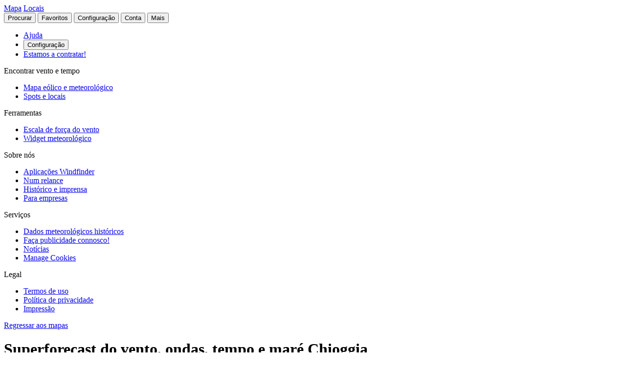

--- FILE ---
content_type: text/html
request_url: https://pt.windfinder.com/weatherforecast/chioggia_veneto_italy
body_size: 38773
content:


<!--


 __        __                      _     _      _             _
 \ \      / /__    __ _ _ __ ___  | |__ (_)_ __(_)_ __   __ _| |
  \ \ /\ / / _ \  / _` | '__/ _ \ | '_ \| | '__| | '_ \ / _` | |
   \ V  V /  __/ | (_| | | |  __/ | | | | | |  | | | | | (_| |_|
    \_/\_/ \___|  \__,_|_|  \___| |_| |_|_|_|  |_|_| |_|\__, (_)
                                                        |___/

          > > > > > www.windfinder.com/careers  < < < < <


-->
<!DOCTYPE html>
<html class="no-js" lang="pt">
<head>
    <meta charset="utf-8">
    <meta http-equiv="X-UA-Compatible" content="ie=edge">
    <title>Superforecast do vento, ondas, tempo e maré Chioggia - Windfinder</title>
    <meta name="description" content="Superforecast detalhadas de vento, ondas, tempo e maré para Chioggia / Vêneto, Itália  para kitesurf, windsurf, vela, pesca &amp; caminhada."/>
    <meta name="author" content="Windfinder.com"/>

    <link href="//cdn.windfinder.net" rel="preconnect" crossorigin>
    <link href="//api.windfinder.com" rel="preconnect" crossorigin>
    <link href="//cdn.windfinder.net" rel="dns-prefetch">
    <link href="//api.windfinder.com" rel="dns-prefetch">

    <link rel="preload" href="//cdn.windfinder.net/prod/fonts/IBMPlexSansCondensed-Text.9ee0c962.woff2" as="font" crossorigin />
    <link rel="preload" href="//cdn.windfinder.net/prod/fonts/IBMPlexSansCondensed-TextItalic.352b864b.woff2" as="font" crossorigin />
    <link rel="preload" href="//cdn.windfinder.net/prod/fonts/IBMPlexSansCondensed-Bold.044f6a1e.woff2" as="font" crossorigin />
    <link rel="preload" href="//cdn.windfinder.net/prod/fonts/IBMPlexSansCondensed-BoldItalic.da3d3adb.woff2" as="font" crossorigin />

    <link rel="stylesheet" href="//cdn.windfinder.net/prod/css/main.720fb0ba.css">
    <link rel="stylesheet" href="//cdn.windfinder.net/prod/css/icons.a20766a8.css">
            <link rel="stylesheet" href="//cdn.windfinder.net/prod/css/spot_styles.fe121f52.css">
    <link rel="stylesheet" media="print" onload="this.media='all'" href="//cdn.windfinder.net/prod/css/icons_spot.0875283e.css">

        <link rel="stylesheet" href="//cdn.windfinder.net/prod/css/spot_fc_styles.44127ec8.css">

    <script>
    var WFCtx = {};
    WFCtx.initLang = "pt";

!function(e){function o(o){for(var a,d,l=o[0],i=o[1],c=o[2],u=0,s=[];u<l.length;u++)d=l[u],Object.prototype.hasOwnProperty.call(r,d)&&r[d]&&s.push(r[d][0]),r[d]=0;for(a in i)Object.prototype.hasOwnProperty.call(i,a)&&(e[a]=i[a]);for(f&&f(o);s.length;)s.shift()();return t.push.apply(t,c||[]),n()}function n(){for(var e,o=0;o<t.length;o++){for(var n=t[o],a=!0,l=1;l<n.length;l++){var i=n[l];0!==r[i]&&(a=!1)}a&&(t.splice(o--,1),e=d(d.s=n[0]))}return e}var a={},r={1:0},t=[];function d(o){if(a[o])return a[o].exports;var n=a[o]={i:o,l:!1,exports:{}};return e[o].call(n.exports,n,n.exports,d),n.l=!0,n.exports}d.e=function(e){var o=[],n=r[e];if(0!==n)if(n)o.push(n[2]);else{var a=new Promise((function(o,a){n=r[e]=[o,a]}));o.push(n[2]=a);var t,l=document.createElement("script");l.charset="utf-8",l.timeout=120,d.nc&&l.setAttribute("nonce",d.nc),l.src=function(e){return d.p+"scripts/"+({0:"common",2:"vendors",3:"B2bRequestModal-B2bRequestModal",4:"SearchModal-SearchModal",5:"AccountInfoMobileModal",6:"AccountModalLoggedin",7:"AccountModalLoggedout",8:"B2bRequestModal",9:"CancelConfigModal",10:"CancelOrderModal",11:"GodmodeUIModal",12:"OrderConfigFinishedModal",13:"SearchModal",14:"SfcModal",15:"SpotmetaModal",16:"TideinfoModal",17:"WeatherWarningAreaModal",18:"WeatherWarningModal",19:"WebcamsOverlayModal",20:"AccountInfoMobileModal-AccountInfoMobileModalContent",21:"CancelConfigModal-CancelConfigModal",22:"CancelOrderModal-CancelOrderModal",23:"GodmodeUIModal-GodmodeUIModal",24:"OrderConfigFinishedModal-OrderConfigFinishedModal",25:"SfcModal-SfcModal",26:"SpotmetaModal-SpotmetaModal",27:"TideinfoModal-TideinfoModal",28:"WeatherWarningAreaModal-WeatherWarningAreaModal",29:"WeatherWarningModal-WeatherWarningModal",30:"WebcamsOverlayModal-WebcamsOverlayModal",32:"GodmodeUIModal-godmodeUI-module-scss",33:"MapConfigDesktop",34:"MapMenuMobile",35:"OrderConfigFinishedModal-confirm_green_small-svg",54:"favoritesMenu",62:"horizonSelect",67:"lang_de",68:"lang_es",69:"lang_fr",70:"lang_it",71:"lang_nl",72:"lang_pt",78:"mapCentering",79:"mapLegend",80:"mapUpdateInfo",91:"settingsMenu",111:"user_account",112:"warnings"}[e]||e)+"."+{0:"1b2b877f",2:"42d4bd50",3:"1f5f2a08",4:"ba81de8d",5:"ea89c7cb",6:"516c79a4",7:"5c2ea6e9",8:"1d1a77a1",9:"032687e4",10:"f46a52a6",11:"ae3ec1ee",12:"18c65b3d",13:"7550474c",14:"41b1b95f",15:"39874277",16:"78db60c1",17:"a3f20d8e",18:"6933e7d9",19:"d6e2fb94",20:"0cd18718",21:"e77705ff",22:"fd014b99",23:"bd260b49",24:"bb192c94",25:"604eeeec",26:"87396ba0",27:"1b849f70",28:"4e90a81f",29:"6e944c62",30:"5e760df6",32:"9e7e4ac1",33:"544706f9",34:"740a1b15",35:"3d66ddbf",54:"9cdd9af3",62:"fb8ef8ca",67:"7eb7db12",68:"8a8a441d",69:"7601ae60",70:"f7cdb7f5",71:"aa70db43",72:"034c5edc",78:"0a6c8ea4",79:"7d9ee451",80:"972bf905",91:"c02052dd",111:"6edb99ab",112:"e5aec1b0"}[e]+".js"}(e),0!==l.src.indexOf(window.location.origin+"/")&&(l.crossOrigin="anonymous");var i=new Error;t=function(o){l.onerror=l.onload=null,clearTimeout(c);var n=r[e];if(0!==n){if(n){var a=o&&("load"===o.type?"missing":o.type),t=o&&o.target&&o.target.src;i.message="Loading chunk "+e+" failed.\n("+a+": "+t+")",i.name="ChunkLoadError",i.type=a,i.request=t,n[1](i)}r[e]=void 0}};var c=setTimeout((function(){t({type:"timeout",target:l})}),12e4);l.onerror=l.onload=t,document.head.appendChild(l)}return Promise.all(o)},d.m=e,d.c=a,d.d=function(e,o,n){d.o(e,o)||Object.defineProperty(e,o,{enumerable:!0,get:n})},d.r=function(e){"undefined"!=typeof Symbol&&Symbol.toStringTag&&Object.defineProperty(e,Symbol.toStringTag,{value:"Module"}),Object.defineProperty(e,"__esModule",{value:!0})},d.t=function(e,o){if(1&o&&(e=d(e)),8&o)return e;if(4&o&&"object"==typeof e&&e&&e.__esModule)return e;var n=Object.create(null);if(d.r(n),Object.defineProperty(n,"default",{enumerable:!0,value:e}),2&o&&"string"!=typeof e)for(var a in e)d.d(n,a,function(o){return e[o]}.bind(null,a));return n},d.n=function(e){var o=e&&e.__esModule?function(){return e.default}:function(){return e};return d.d(o,"a",o),o},d.o=function(e,o){return Object.prototype.hasOwnProperty.call(e,o)},d.p="//cdn.windfinder.net/prod/",d.oe=function(e){throw e};var l=window.webpackJsonpApp=window.webpackJsonpApp||[],i=l.push.bind(l);l.push=o,l=l.slice();for(var c=0;c<l.length;c++)o(l[c]);var f=i;n()}([]);
WFCtx.localeHashes = {"de":"81286183b20bd6646e4117443e89717a33f682c3","fr":"2ba77122b0c6e65eed2457e0831e7e8a4397a86c","it":"4a6318dce822ebdd30982b4f87873e2be30b29f8","nl":"ac277699bfadfbff91aea22b34f882b1270100c4","es":"43603e64d4da6079be7b401e45f1881a30f2103c","pt":"d7b9ca077f63403751e1800039dc781c6ae6e352"};
WFCtx.VERSION = '13.109';    </script>


    <script src="//cdn.windfinder.net/prod/scripts/vendors.42d4bd50.js" defer></script>
    <script src="//cdn.windfinder.net/prod/scripts/common.1b2b877f.js" defer></script>

        <script src="//cdn.windfinder.net/prod/scripts/spot_forecast.7a8cd785.js" defer></script>

      <meta name="robots" content="index, follow" />

    <meta name="viewport" content="width=device-width, initial-scale=1" />
    <meta name="theme-color" content="#D0021B" />


    <!-- twitter-specific OG -->
    <meta name="twitter:card" content="summary_large_image" />
    <meta name="twitter:site" content="@windfinder" />
    <meta name="twitter:creator" content="@windfinder" />
    <meta name="twitter:domain" content="windfinder.com" />


    <meta property="twitter:title" content="Windfinder.com - Superforecast do vento, ondas, tempo e maré Chioggia" />
    <meta name="twitter:image" content="https://cdn.windfinder.net/prod/images/sharing/og_superforecast.affd4f8d.png" />
    <meta property="og:title" content="Windfinder.com - Superforecast do vento, ondas, tempo e maré Chioggia" />
    <meta property="og:url" content="https://www.windfinder.com/weatherforecast/chioggia_veneto_italy" />
    <meta property="og:description" content="Windfinder.com - Superforecast detalhadas de vento, ondas, tempo e maré para Chioggia / Vêneto, Itália para kitesurf, windsurf, vela, pesca &amp; caminhada."/>
    <meta property="og:type" content="website" />
    <meta property="og:image" content="https://cdn.windfinder.net/prod/images/sharing/og_superforecast.affd4f8d.png" />
    <meta property="og:site_name" content="Windfinder.com" />


    <!-- facebook only OG -->
    <meta property="fb:page_id" content="62028027430" />
    <meta property="fb:app_id" content="162630957105069" />

    <!-- RSS -->
    <link rel="alternate" type="application/rss+xml" title="RSS" href="http://feeds.feedburner.com/windfinder/news?format=xml"/>

    <!-- structured data -->
    <script type="application/ld+json">
        {  "@context" : "http://schema.org",
           "@type" : "WebSite",
           "name" : "Windfinder",
           "alternateName" : "Windfinder.com",
           "url" : "https://www.windfinder.com",
           "sameAs":
           [
                "https://de.windfinder.com",
                "https://es.windfinder.com",
                "https://fr.windfinder.com",
                "https://it.windfinder.com",
                "https://pt.windfinder.com",
                "https://nl.windfinder.com"
           ]
        }
    </script>

    <script type="application/ld+json">
        {
          "@context": "http://schema.org",
          "@type": "Organization",
          "url": "https://www.windfinder.com",
          "logo": "https://cdn.windfinder.net/prod/images/logo/windfinder_logo_type.449067c6.png",
          "sameAs" :
          [
            "https://www.facebook.com/Windfindercom",
            "https://twitter.com/windfinder",
            "https://plus.google.com/+windfinder"
          ]
        }
    </script>

 
 
        <link rel="canonical" href="https://www.windfinder.com/weatherforecast/chioggia_veneto_italy" />

<link rel="icon" href="//cdn.windfinder.net/prod/images/favicons/favicon.fe187b2c.ico" sizes="any" />
<link rel="icon" href="//cdn.windfinder.net/prod/images/favicons/favicon.66204e41.png" type="image/png" sizes="any" />
<link rel="icon" href="//cdn.windfinder.net/prod/images/favicons/favicon.4891e0e3.svg" type="image/svg+xml">
<link rel="apple-touch-icon" href="//cdn.windfinder.net/prod/images/favicons/apple-touch-icon.655f6feb.png">
<link rel="icon" href="//cdn.windfinder.net/prod/images/favicons/android-chrome-192.86b6080b.png" type="image/png" sizes="192x192">

<link rel="mask-icon" href="//cdn.windfinder.net/prod/images/favicons/favicon-mask.be3e476f.svg" color="#D0021B">

<meta name="application-name" content="Windfinder"/>
<meta name="msapplication-TileColor" content="#FFFFFF" />
<meta name="msapplication-TileImage" content="//cdn.windfinder.net/prod/images/favicons/mstile-144x144.2e931e8d.png" />
    <script>
function readCookie(k,r){return(r=new RegExp('(^|; )'+encodeURIComponent(k)+'=([^;]*)').exec(document.cookie))?r[2]:null;}
function setCookie(n,e){document.cookie=n+'=true; expires='+e+'; path=/';}var rootEl = document.documentElement;
var w = Math.max(rootEl.clientWidth, window.innerWidth);
var h = Math.max(rootEl.clientHeight, window.innerHeight);

var BP_SMALL = 768;
var BP_LARGE = 992;
var BP_XLARGE = 1340; // minimum width for half page ads

WFCtx.layout = {
    vw: w,
    vh: h,

    isSmallDevice: w < BP_SMALL,
    isMediumDevice: w >= BP_SMALL && w < BP_LARGE,
    isLargeDevice: w >= BP_LARGE,
    isExtraLargeDevice: w >= BP_XLARGE,

    isLandscape: w > h,
    isPortrait: w < h
};

WFCtx.language = readCookie('wf_language') || WFCtx.initLang || navigator.language || navigator.browserLanguage;
WFCtx.ga = {};
WFCtx.pageflag = "index";

if (['de', 'fr', 'it', 'nl', 'es', 'pt'].indexOf(WFCtx.language) == -1) {
    WFCtx.language = 'en';
}
        WFCtx.pageflag = 'spot';

WFCtx.features = {
  typedarray: 'Uint8ClampedArray' in window,
  webgl: !!window.WebGLRenderingContext,
  flexbox: 'flex' in rootEl.style,
  flexwrap: 'flexWrap' in rootEl.style,
  tff: /TenFourFox/.test(navigator.userAgent),
};

var ua = navigator.userAgent,
  sb = /SamsungBrowser[/s]([\d]+)\./i.exec(ua);
var samsung = sb && sb.length ? parseInt(sb[1]) : null;

// these can be safely identified
var br = {
  safari: /^((?!chrome|android).)*safari/i.test(ua),
  ios: /iphone|ipad|ipod/i.test(ua),
  android: /android/i.test(ua),
  samsung: samsung
};

var ft = WFCtx.features;
br.isSupported = ft.typedarray && (ft.webgl || ft.tff) && ft.flexbox && ft.flexwrap;

if (br.samsung && br.samsung < 4) {
  br.isSupported = false;
}

WFCtx.browser = br;

if (matchMedia('(hover:hover)').matches) {
  rootEl.classList && rootEl.classList.add('has-hover');
}

if (matchMedia('(hover:none)').matches) {
  rootEl.classList && rootEl.classList.add('no-hover');
}var designWidth = parseInt(localStorage.getItem('wf_design'));
        
if (designWidth > 0) {
  viewport = document.querySelector("meta[name=viewport]");
  viewport.setAttribute('content', 'width=' + designWidth);
  document.querySelector("html").classList.add('desktop-on-mobile');

  var msViewportStyle = document.createElement("style");
  msViewportStyle.appendChild(
      document.createTextNode("@-ms-viewport{width:" + designWidth + "px;}")
  );
  document.getElementsByTagName("head")[0].appendChild(msViewportStyle);
}    </script>



    <script>
      window.API_TOKEN = '667c043b30aef33025ebde1c9860917c';

      window.FC_LAST_UPDATE=1769099723000;window.FC_RUN="12";window.FC_INIT_RUN=1769083200000;

      window.SFC_LAST_UPDATE=1769089042000;window.SFC_RUN="06";window.SFC_INIT_RUN=1769061600000;

    </script>





      <script>
          (function () {
            function loadScript(url) {
              return new Promise((resolve, reject) => {
                const script = document.createElement("script");
                script.src = url;
                script.async = true;
                script.onload = () => resolve();
                script.onerror = () => reject(new Error(`Failed to load ${url}`));
                document.head.appendChild(script);
              });
            }

            loadScript("https://cdn.snigelweb.com/adconsent/adconsent.js").then(() => {
                init_adconsent();
              }).catch(err => {
                console.error("Snigel CMP failed to load", err);
              });;
          })();


          window.googletag = window.googletag || { cmd: [] };
          window.wf_adunits = [];
          window.adngin = window.adngin || { queue: [] };
          window.wf_dfp_id = '1009141';

// GAv4
window.dataLayer = window.dataLayer || [];
function gtag(){dataLayer.push(arguments);}
gtag('js', new Date());

gtag('config', 'G-TL4VNL23TN', { 'anonymize_ip': true, 'send_page_view': false });
          // Helper function to load Google Ads/Analytics tags once consent mode data is
          // ready.
          const loadGtagScript = () => {
            // Load gtag.js script - code taken from
            // https://developers.google.com/tag-platform/security/guides/consent?consentmode=basic#set_up_consent_mode
            var gtagScript = document.createElement('script');
            gtagScript.async = true;
            gtagScript.src = 'https://www.googletagmanager.com/gtag/js?id=G-TL4VNL23TN';

            var firstScript = document.getElementsByTagName('script')[0];
            firstScript.parentNode.insertBefore(gtagScript,firstScript);
          }

    function init_adconsent() {
      adconsent('setPublisherCC', 'DE');
      if (Math.random() > 0.9){
        adconsent('enableGoogleAnalytics');
      }
      adconsent('setPrivacyPolicy', "//www.windfinder.com/contact/privacy_policy.htm");
      adconsent.gdpr('setLogo', "//cdn.windfinder.net/prod/images/assets_svg/logo_red.ce7d8b9e.svg");
      adconsent.gdpr('enableWelcomeTitle');
      adconsent.gdpr('enableWelcomeText');
      adconsent.gdpr('enableRejectChoice', ['de']);
      adconsent.gdpr('setTranslationFiles', { path: '//cdn.windfinder.net/prod/sncmp_locales/tcfv2', locales: ["en", "de", "fr", "es", "pt", "it", "hr", "sv", "nl"] });
      adconsent.gdpr('reconsiderConsent', 48);
      adconsent('getConsent', null, function(consent, success) {
        if (success) {
          if (consent.fullConsent) {
            // Load Snigel loader script
            var snigelScript = document.createElement('script');
            snigelScript.src = 'https://cdn.snigelweb.com/adengine/windfinder.com/loader.js';
            snigelScript.async = true;
            snigelScript.type = 'text/javascript';
            document.head.appendChild(snigelScript);

            // Load analytics
            loadGtagScript();

            /// load Sovrn Signal
            var s = document.createElement('script');
            s.src = '//get.s-onetag.com/85ee9de7-754b-4e9d-ab1f-8c68498a76c9/tag.min.js';
            s.async = true;
            s.defer = true;
            document.head.appendChild(s);
          }
        }
      });
      adconsent('start');
    }


          googletag.cmd.push(function() {
            var wf_adunits = [];
            var wf_snhb_adunits = [];

            googletag.pubads().setTargeting("pps_audience_web", "generic");
            googletag.pubads().setTargeting("pps_content_web", "generic");
            googletag.pubads().setTargeting("language","pt");
            googletag.pubads().setTargeting("wf_sw_segment","windfinder");

                      var WIDTH_LARGE_LB = 1410;
              var WIDTH_HALFPAGE_SIDE = 1340;
              var WIDTH_SKY_SIDE = 992;
              var HEIGHT_DESKTOP = 200;
              var WIDTH_TABLET = 768;
              var WIDTH_WIDE_MOBILE = 359;
              var HEIGHT_HIGH_MOBILE = 350;
              var HEIGHT_VERYHIGH_MOBILE = 650;

              var mapping_side = googletag.sizeMapping().
                addSize([0, 0], []).
                addSize([WIDTH_SKY_SIDE, HEIGHT_DESKTOP], [160, 600]).                 addSize([WIDTH_HALFPAGE_SIDE, HEIGHT_DESKTOP], [[300, 600],[160, 600]]).                 build();

              var mapping_mobile_lb_top = googletag.sizeMapping().
                addSize([0,0], [[320, 100],[320, 50]]).                 addSize([WIDTH_TABLET, HEIGHT_DESKTOP], []).                 build();

              var mapping_leaderboard_top = googletag.sizeMapping().
                addSize([WIDTH_LARGE_LB, HEIGHT_DESKTOP], [[970, 90],[728, 90]]).                 addSize([WIDTH_TABLET, HEIGHT_DESKTOP], [728, 90]).                 addSize([0,0], [320, 100]).                 build();

              var mapping_leaderboard_content = googletag.sizeMapping().
                addSize([WIDTH_LARGE_LB, HEIGHT_DESKTOP], [[970, 90],[728, 90]]).                 addSize([WIDTH_TABLET, HEIGHT_DESKTOP], [728, 90]).                 addSize([WIDTH_WIDE_MOBILE, 0], [[336, 280],[300, 250]]).                 addSize([0,0], [300, 250]).                 build();

              var mapping_rectangle_mobile = googletag.sizeMapping().
                addSize([0,0], [300, 250]).                 addSize([WIDTH_WIDE_MOBILE, 0], [[336, 280],[300, 250]]).                 addSize([WIDTH_TABLET, HEIGHT_DESKTOP], [728, 90]).                 addSize([WIDTH_SKY_SIDE, HEIGHT_DESKTOP], []).                 build();

              var mapping_rectangle_mobile = googletag.sizeMapping().
                addSize([0,0], [300, 250]).                 addSize([WIDTH_WIDE_MOBILE, 0], [[336, 280],[300, 250]]).                 addSize([WIDTH_TABLET, 0], []).                 build();

              var mapping_mobile_sticky = googletag.sizeMapping().
                addSize([0, 0], []).
                addSize([0, HEIGHT_HIGH_MOBILE], [320, 50]).                 addSize([WIDTH_TABLET, HEIGHT_DESKTOP], []).                 build();

              var mapping_bottom = googletag.sizeMapping().
                addSize([0,0], [300, 250]).                 addSize([WIDTH_WIDE_MOBILE, 0], [[336, 280],[300, 250]]).                 addSize([WIDTH_WIDE_MOBILE, HEIGHT_HIGH_MOBILE], [[300, 600],[160, 600]]).                 addSize([WIDTH_TABLET, HEIGHT_DESKTOP], [[300, 600],[160, 600]]).                 build();              googletag.pubads().setTargeting("pagetype","general");

	googletag.pubads().setTargeting("pagetype","spot");
	googletag.pubads().setTargeting("spot-id","3178784");
	googletag.pubads().setTargeting("sp-country","600");
	googletag.pubads().setTargeting("sp-region","5251");
	googletag.pubads().setTargeting("beaufort","1");
        googletag.pubads().setTargeting("subpage","superforecast");

        googletag.defineSlot('/'+window.wf_dfp_id+'/v3_spot_superforecast_content_top', [[320, 100], [320, 50]], 'ad-spot-superforecast-leaderboard-top')
                 .defineSizeMapping(mapping_mobile_lb_top)
                 .setCollapseEmptyDiv(true)
                 .addService(googletag.pubads());

       googletag.defineSlot('/'+window.wf_dfp_id+'/v3_spot_superforecast_sticky_bottom', [320, 50], 'ad-spot-superforecast-sticky-bottom')
                .defineSizeMapping(mapping_mobile_sticky)
                .setCollapseEmptyDiv(true)
                .addService(googletag.pubads());

        googletag.defineSlot('/'+window.wf_dfp_id+'/v3_spot_superforecast_content_1',  [[728, 90], [970, 90], [336, 280], [300, 250]], 'ad-spot-superforecast-leaderboard-content-1')
                 .defineSizeMapping(mapping_leaderboard_content)
                 .addService(googletag.pubads());

        googletag.defineSlot('/'+window.wf_dfp_id+'/v3_spot_superforecast_side_top', [[300, 600], [160, 600]], 'ad-spot-superforecast-skyscraper')
                 .defineSizeMapping(mapping_side)
                 .addService(googletag.pubads());

        wf_adunits.push('ad-spot-superforecast-leaderboard-top');
        wf_adunits.push('ad-spot-superforecast-leaderboard-content-1');
        wf_adunits.push('ad-spot-superforecast-sticky-bottom');
        wf_adunits.push('ad-spot-superforecast-skyscraper');

        wf_snhb_adunits.push({ placement: "adngin-in_content_bottom-0", adUnit: "in_content_bottom" });
        wf_snhb_adunits.push({ placement: "adngin-in_content_2-0", adUnit: "in_content_2" });
        wf_snhb_adunits.push({ placement: "adngin-sidebar_2-0", adUnit: "sidebar_2" });


        adngin.queue.push(function() {
            adngin.cmd.setGoogletagAdSlotElementIds(wf_adunits);
            adngin.cmd.startAuction(wf_snhb_adunits);
        });

          });

      </script>


    <!-- Google CMP Loading removed -->


  </head>

  <body class="page-spot page-sfc page--stickytabs" >


    <div class="footer-push">

        <header class="site-header site-header-fixed  siteheader--spot " id="siteheader">
    <div class="site-header__navbar-wrap">
      <a href="/" id="logo-desktop" class="site-header__logo header-logo-red hidden-mobile" aria-label="Return to start page"></a>
      <a href="/" id="logo-mobile" class="site-header__logo header-logo-white hidden-desktop" aria-label="Return to start page"> </a>

      <div class="site-header__toplevel-links">
        <a class="site-header__toplevel-link hidden-mobile" href="/" id="site-header-nav-main">Mapa</a>
        <a class="site-header__toplevel-link hidden-mobile " href="/locations" id="site-header-nav-locations">Locais</a>
      </div>

      <button id="header-search-toggle"
        class="site-header__searchtoggle"
        onclick="
        if (!this.classList.contains('is-toggled')) {
          if (WFCtx.layout.isSmallDevice) {
            window.scrollCache = Math.max(window.pageYOffset, document.documentElement.scrollTop, document.body.scrollTop);
            document.body.style.top = '-'+ window.scrollCache + 'px';
            document.body.classList.add('modal-open');
          };

          this.classList.add('is-toggled');
        } else {
          this.classList.remove('is-toggled');
            if (WFCtx.layout.isSmallDevice) {
            document.body.classList.remove('modal-open');
            document.body.scrollTop = window.scrollCache;
            document.documentElement.scrollTop = window.scrollCache;
            document.body.style.top = '';
            };
        }
        ">
          <span class="toggleicon icon-search-red"></span>
          <span class="buttonlabel">Procurar</span>
      </button>

      <button id="header-favstoggle"
        class="site-header__favtoggle"
        title="Favoritos"
        onclick="
        if (!this.classList.contains('is-toggled')) {
          hideHeaderPopups();
          this.parentNode.parentNode.querySelector('#favscollapse').classList.add('is-visible');
          this.classList.add('is-toggled');
          if (WFCtx.layout.isSmallDevice) {
            window.scrollCache = Math.max(window.pageYOffset, document.documentElement.scrollTop, document.body.scrollTop);
            document.body.style.top = '-'+ window.scrollCache + 'px';
            document.body.classList.add('modal-open');
          };
          } else {
            hideHeaderPopups();
            if (WFCtx.layout.isSmallDevice) {
              document.body.classList.remove('modal-open');
              document.body.scrollTop = window.scrollCache;
              document.documentElement.scrollTop = window.scrollCache;
              document.body.style.top = '';
            };
          }
        ">
        <span class="buttonlabel hidden-mobile">Favoritos</span>
        <span class="close-icon icon-close-white-large hidden-desktop"></span>
        <span class="close-icon icon-close-white-small hidden-mobile"></span>
        <span class="toggleicon icon-favorite-white hidden-desktop"></span>
        <span class="toggleicon icon-favorite-grey hidden-mobile"></span>
      </button>

      <button id="header-settingstoggle" class="site-header__settingstoggle" title="Configuração"
          onclick="
          if (!this.classList.contains('is-toggled')) {
              hideHeaderPopups();
              this.parentNode.parentNode.querySelector('#settingscollapse').classList.add('is-visible');
              this.classList.add('is-toggled');
                if (WFCtx.layout.isSmallDevice) {
                  window.scrollCache = Math.max(window.pageYOffset, document.documentElement.scrollTop, document.body.scrollTop);
                  document.body.style.top = '-'+ window.scrollCache + 'px';
                  document.body.classList.add('modal-open');
                };
            } else {
              hideHeaderPopups();
                if (WFCtx.layout.isSmallDevice) {
                  document.body.classList.remove('modal-open');
                  document.body.scrollTop = window.scrollCache;
                  document.documentElement.scrollTop = window.scrollCache;
                  document.body.style.top = '';
                  document.body.style.top = '';
                };
            }
          ">
        <span class="buttonlabel">Configuração</span>
        <span class="toggleicon icon-settings-grey hidden-mobile"></span>
        <span class="toggleicon icon-settings-white hidden-desktop"></span>
        <span class="close-icon icon-close-white-large hidden-desktop"></span>
        <span class="close-icon icon-close-white-small hidden-mobile"></span>
      </button>

      <button id="header-accounttoggle"
        class="site-header__accounttoggle hidden-mobile"
        title="Conta"
        onclick="
        if (!this.classList.contains('is-toggled')) {
          hideHeaderPopups();
          if (WFCtx.layout.isSmallDevice) {
            window.scrollCache = Math.max(window.pageYOffset, document.documentElement.scrollTop, document.body.scrollTop);
            document.body.style.top = '-'+ window.scrollCache + 'px';
            document.body.classList.add('modal-open');
          };
          } else {
            hideHeaderPopups();
            if (WFCtx.layout.isSmallDevice) {
              document.body.classList.remove('modal-open');
              document.body.scrollTop = window.scrollCache;
              document.documentElement.scrollTop = window.scrollCache;
              document.body.style.top = '';
            };
          }
        ">
        <span class="buttonlabel">Conta</span>
        <span class="toggleicon icon-account-grey hidden-mobile"></span>
      </button>

      <button id="header-menutoggle"
        title="Menu principal"
        class="site-header__menutoggle"
        onclick="
        if (!this.classList.contains('is-toggled')) {
          hideHeaderPopups();
          this.parentNode.parentNode.querySelector('#navcollapse').classList.add('is-visible');
          this.classList.add('is-toggled');
          if (WFCtx.layout.isSmallDevice) {
            window.scrollCache = Math.max(window.pageYOffset, document.documentElement.scrollTop, document.body.scrollTop);
            document.body.style.top = '-'+ window.scrollCache + 'px';
            document.body.classList.add('modal-open');
          };
        } else {
          hideHeaderPopups();
          if (WFCtx.layout.isSmallDevice) {
            document.body.classList.remove('modal-open');
            document.body.scrollTop = window.scrollCache;
            document.documentElement.scrollTop = window.scrollCache;
            document.body.style.top = '';
            window.scrollCache = 0;
          };
        }
        ">
        <span class="buttonlabel hidden-mobile">Mais</span>
        <span class="burger-fries"></span>
      </button>

    <div id="navcollapse" class="siteheader__navcollapse headerpopup" style="z-index: 90">
      <div class="headerpopup__arrowcontainer headerpopup__arrowcontainer--right"></div>
      <div class="headerpopup__inner">
        <div class="headerpopup-title hidden-desktop">
          <div class="headerpopup-title"><div class="site-header__logo header-logo-white"></div></div>
        </div>
        <div id="menu-scrollcontainer" class="header-scrollcontainer">

          <nav class="sitenav" aria-label="Main" id="sitenav">
            <div class="" id="header-menu-account-buttons"> </div>

            <div>

              <ul class="list-unstyled mt-1 mb-2">

                <li class="sitenav__mainitem">
                  <a class="chevron-link chevron-link--large d-flex items-center w-fit gap-2" href="/help">
                      <div class="h-5 w-5 bg-contain icon-help-brand hidden-mobile"></div>
                      <div class="h-5 w-5 bg-contain icon-help-white hidden-desktop"></div>
                    Ajuda
                  </a>
                </li>

                <li class="sitenav__mainitem hidden-desktop">
                  <button class="chevron-link chevron-link--large d-flex items-center w-fit gap-2" id="header-mobile-settingslink">
                    <div class="h-5 w-5 bg-contain icon-settings-white"></div>
                    Configuração
                    </button>
                </li>

                <li class="sitenav__mainitem">
                    <a class="chevron-link chevron-link--large d-flex items-center w-fit gap-2" href="/careers">
                      <div class="h-5 w-5 bg-contain icon-sparcles-brand hidden-mobile"></div>
                      <div class="h-5 w-5 bg-contain icon-sparcles-white hidden-desktop"></div>
                      Estamos a contratar!
                    </a>
                </li>
              </ul>

              <div class="sitenav-divider">
                <span>Encontrar vento e tempo</span>
              </div>

              <ul class="list-unstyled">
                <li class="sitenav__mainitem">
                  <a class="chevron-link chevron-link--large" id="header-link-start" href="/">Mapa eólico e meteorológico</a>
                </li>
                <li class="sitenav__mainitem">
                  <a class="chevron-link chevron-link--large" id="header-link-locations" href="/locations">Spots e locais</a>
                </li>
              </ul>

              <div class="sitenav-divider">
                <span>Ferramentas</span>
              </div>

              <ul class="list-unstyled">
                <li class="sitenav__mainitem">
                  <a class="chevron-link chevron-link--large" href="/wind/windspeed.htm">Escala de força do vento</a>
                </li>
                <li class="sitenav__mainitem">
                  <a class="chevron-link chevron-link--large" href="/apps/homepageweather">Widget meteorológico</a>
                </li>
              </ul>

              <div class="sitenav-divider">
                <span>Sobre nós</span>
              </div>

              <ul class="list-unstyled">
                <li class="sitenav__mainitem">
                  <a class="chevron-link chevron-link--large" href="/apps">Aplicações Windfinder</a>
                </li>
                <li class="sitenav__mainitem">
                  <a class="chevron-link chevron-link--large" href="/about">Num relance</a>
                </li>
                <li class="sitenav__mainitem">
                  <a class="chevron-link chevron-link--large" href="/about/history-press.htm">Histórico e imprensa</a>
                </li>
                <li class="sitenav__mainitem">
                  <a class="chevron-link chevron-link--large" href="/about/windfinder-for-businesses.htm">Para empresas</a>
                </li>
              </ul>

              <div class="sitenav-divider">
                <span>Serviços</span>
              </div>

              <ul class="list-unstyled">
                <li class="sitenav__otheritem">
                  <a class="chevron-link" href="/historical-weather-data">Dados meteorológicos históricos</a>
                </li>
                <li class="sitenav__otheritem">
                  <a class="chevron-link" href="/contact/advertising.htm">Faça publicidade connosco!</a>
                </li>
                <li class="sitenav__otheritem">
                  <a class="chevron-link" href="https://blog.windfinder.com">Notícias</a>
                </li>
                <li class="sitenav__otheritem">
                  <a class="chevron-link" onclick="(function(){if(window.adconsent){window.adconsent('showGUI')}})();window.gtag('event','select_content', {item_id: 'cookies',content_type: 'link_in_footer'});" href="javascript:void(0);">Manage Cookies</a>
                </li>
              </ul>

              <div class="sitenav-divider">
                <span>Legal</span>
              </div>

              <ul class="list-unstyled">
                <li class="sitenav__otheritem">
                  <a class="chevron-link" href="/contact/terms">Termos de uso</a>
                </li>
                <li class="sitenav__otheritem">
                  <a class="chevron-link" href="/contact/privacy_policy.htm">Política de privacidade</a>
                </li>
                <li class="sitenav__otheritem">
                  <a class="chevron-link" href="/contact">Impressão</a>
                </li>
              </ul>

            </div>

          </nav>

        </div>
      </div>
    </div>
      <div id="settingscollapse" class="site-header__settingscollapse headerpopup">
        <div class="headerpopup__arrowcontainer headerpopup__arrowcontainer--right"></div>
        <div class="headerpopup__inner" id="settings-container"> </div>
      </div>

      <div id="favscollapse" class="site-header__favscollapse headerpopup">
        <div class="headerpopup__arrowcontainer headerpopup__arrowcontainer--right"></div>
        <div class="headerpopup__inner" id="favs-menu-container"> </div>
      </div>

    </div>

    <script>
      var scripts1 = document.getElementsByTagName( 'script' );
      var me1 = scripts1[ scripts1.length - 1 ];
      var headerElement = me1.parentNode;

      function hideHeaderPopups() {
        headerElement.querySelector('#navcollapse').classList.remove('is-visible');
        headerElement.querySelector('#favscollapse').classList.remove('is-visible');
        headerElement.querySelector('#settingscollapse').classList.remove('is-visible');

        headerElement.querySelector('#header-menutoggle').classList.remove('is-toggled');
        headerElement.querySelector('#header-favstoggle').classList.remove('is-toggled');
        headerElement.querySelector('#header-settingstoggle').classList.remove('is-toggled');
      }
    </script>        </header>

    <main>


<div id="entrypoint-spotheader-warnings"></div>

<div class="spotheader container-wide" id="spotheader">

    <div class="spotheader__spot-backbutton" id="backtomapsbutton-desktop-wrap" style="display: none;">

    <a href="/#9/45.2186/12.2777" id="backtomapsbutton-desktop" class="spot-backbutton icon-back-to-maps">
        Regressar aos mapas
    </a>
    </div>

    <div id="spotheader-fav-star" class="spotheader-fav-star" style="display: none" title=Guardou este local como favorito></div>

    <div class="spotheadline" id="spotheader-headline-container">
        <h1 id="spotheader-headline" class="spot-headline">
            <span class="spot-headline__small">Superforecast do vento, ondas, tempo e maré
            </span>
            <span id="spotheader-spotname" class="spot-headline__large">Chioggia</span>
        </h1>
    </div>

    <div id="entrypoint-spotcurrent" class="entrypoint-spotcurrent"></div>

    <div class="spotheader__sharing">
        <a class="spotheader-sharelink spotheader-sharelink--fb btn--elevated icon-share-fb-small"
            id="facebook-share"
            rel="noopener"
            href="https://www.facebook.com/dialog/share?app_id=162630957105069&amp;display=page&amp;href=https://www.windfinder.com/forecast/chioggia_veneto_italy%3Futm_source=facebook%26utm_medium=web%26utm_campaign=fb-share&amp;redirect_uri=https://www.windfinder.com/forecast/chioggia_veneto_italy%3Futm_source=facebook%26utm_medium=web%26utm_campaign=fb-share"
            target="_blank"
        >
            Facebook
        </a>
    </div>

</div>

<div class="spotheader-meta container-wide">

    <div id="spotheader-meta-desktop" class=""></div>

    <div class="spotheader-actions-mobile" id="spotheader-actions-mobile">

        <button class="btn btn--icon-center btn--secondary btn--elevated w-100" data-spotmeta-modal-toggle>
            <span class="button-icon"><svg height="14" viewBox="0 0 14 14" width="14" xmlns="http://www.w3.org/2000/svg"><path d="m0 7.00050589c0-3.86601142 3.13527701-7.00050589 7.00049656-7.00050589 3.86621264 0 6.99950344 3.13449447 6.99950344 7.00050589 0 3.86499961-3.1332908 6.99949411-6.99950344 6.99949411-3.86521955 0-7.00049656-3.1344945-7.00049656-6.99949411zm8.16584528 3.32478711c.02363038-.69689037-.46514524-1.17077579-1.13798904-1.19104896-.6429949-.0190061-1.17405645.42320249-1.19395571 1.12009276-.01989926.7006916.48628821 1.1581051 1.1267957 1.1783782.66911269.0190061 1.18524979-.4117988 1.20514905-1.107422zm-2.33251195-7.40862633v5.29493638h2.33333334v-5.29493638z" fill="#121212" fill-rule="evenodd" transform="matrix(-1 0 0 -1 14 14)"/></svg></span>
            <span class="button-label label-default">Detalhes do local</span>
        </button>

    </div>

</div>

<script>
    // show desktop back to maps button
    if (!WFCtx.layout.isSmallDevice) {
        document.getElementById('backtomapsbutton-desktop-wrap').removeAttribute('style');
    }
</script>

        <div class="subnav">
    <div id="tabnav-wrapper" class="tabnav-wrapper">
        <div class="tabnav-wrapper__fadeout"></div>

        <a class="tabnav-wrapper__backbutton icon-chevron-left-red" href="/#9/45.2186/12.2777" id="backtomapsbutton-mobile">
          Mapas
        </a>

        <div class="tabnav tabs-4 container-wide" id="tabnav">

          <ul class="tabs" id="tabs">

              <li  class="tabs__item">
                  <a class="tabs__link tabs__link--forecast " href="/forecast/chioggia_veneto_italy">
                    <div class="icon">
                      <div class="icon-hover-active icon-tabnav-fc-white"></div>
                      <div class="icon-active icon-tabnav-fc-brand"></div>
                    </div>
                    <span>Previsão</span>
                  </a>
              </li>

              <li  class="tabs__item">
                  <a class="tabs__link tabs__link--superforecast active" href="/weatherforecast/chioggia_veneto_italy">
                      <div class="icon">
                        <div class="icon-hover-active icon-tabnav-sfc-white"></div>
                        <div class="icon-active icon-tabnav-sfc-brand"></div>
                      </div>
                      <span>Superforecast</span>
                  </a>
              </li>

              <li class="tabs__item">
                  <a  class="tabs__link tabs__link--report " href="/report/chioggia_veneto_italy">
                    <div class="icon">
                      <div class="icon-hover-active icon-tabnav-report-white"></div>
                      <div class="icon-active icon-tabnav-report-brand"></div>
                    </div>
                    <span>Observação</span>
                  </a>
              </li>

              <li  class="tabs__item">
                  <a  class="tabs__link tabs__link--statistic " href="/windstatistics/chioggia_veneto_italy">
                    <div class="icon">
                      <div class="icon-hover-active icon-tabnav-stats-white"></div>
                      <div class="icon-active icon-tabnav-stats-brand"></div>
                    </div>
                     <span>Estatísticas</span>
                  </a>
              </li>

              <li  class="tabs__item">
                  <a  class="tabs__link tabs__link--tide " href="/tide/chioggia_veneto_italy">
                    <div class="icon">
                      <div class="icon-hover-active icon-tabnav-tide-white"></div>
                      <div class="icon-active icon-tabnav-tide-brand"></div>
                    </div>
                    <span>Marés</span>
                  </a>
              </li>

              <li class="tabs__item">
                  <a  class="tabs__link tabs__link--cam " href="/webcams/chioggia_veneto_italy">
                    <div class="icon">
                      <div class="icon-hover-active icon-tabnav-cam-white"></div>
                      <div class="icon-active icon-tabnav-cam-brand"></div>
                    </div>
                    <span>Webcams</span>
                  </a>
              </li>


            </ul>

        </div>

        <script>
          if (WFCtx.layout.isSmallDevice) {
            var backtomapsbutton = document.getElementById('backtomapsbutton-mobile');
            if (backtomapsbutton) {
              backtomapsbutton.removeAttribute('style');
              var backtomapsbuttonPadding = 'padding-left:'+(backtomapsbutton.clientWidth+15)+'px';
              backtomapsbutton.nextElementSibling.setAttribute('style', backtomapsbuttonPadding);
            }
          }
        </script>

    </div>

      <div id="wind-preview-wrap-mobile" style="display: contents"></div>
</div>

      <div class="container-wide">
        <div class="sidebar-right" id="sidebar-ad-scaffold">
          <div class="sidebar-right__content">


            <div class="ad-horizontal ad-horizontal--mobile">
                <div id="ad-spot-superforecast-leaderboard-top">
                    <script>
                        googletag.cmd.push(function() {
                        googletag.display('ad-spot-superforecast-leaderboard-top');
                        });
                    </script>
                </div>
            </div>

            <div class="tabmeta">



<div class="tabmeta__viewswitch">

    <div class="tabmeta__hint">
        <h2>Superforecast diária</h2> como
    </div>

    <div class="tabmeta__switch-buttons">
        <div class="btn-group">
            <a href="/weatherforecast/chioggia_veneto_italy" class="btn btn--secondary d-flex items-center justify-center is-active">
                <svg height="24" viewBox="0 0 24 24" width="24" xmlns="http://www.w3.org/2000/svg"><path d="m19 15v4h-14v-4zm-1 1h-12v2h12zm1-6v4h-14v-4zm-1 1h-12v2h12zm1-6v4h-14v-4zm-1 1h-12v2h12z" fill="inherit" /></svg>
                <span>Tabelas</span>
            </a>
            <a href="/weatherforecast/chioggia_veneto_italy/birdseye" class="btn btn--secondary d-flex items-center justify-center  ">
                <svg height="24" viewBox="0 0 24 24" width="24" xmlns="http://www.w3.org/2000/svg"><path d="m6 18h12v-12h-12zm-1-13h14v14h-14zm7 10c1.6568542 0 3-1.3431458 3-3s-1.3431458-3-3-3-3 1.3431458-3 3 1.3431458 3 3 3zm0 1c-2.209139 0-4-1.790861-4-4s1.790861-4 4-4 4 1.790861 4 4-1.790861 4-4 4z" fill="inherit"/></svg>
                <span onclick="window.gtag('event', 'internal_link', { page_section: 'spot_main', link_item: 'birdseye'});">Visão aérea</span>
            </a>
        </div>
    </div>
</div>
<div class="tabmeta__actions">
    <a class="tabmeta__print btn btn--light btn--elevated btn--icon-bg-left" id="print-share" href="/weatherforecast/chioggia_veneto_italy/print" target="_blank">
        <span class="button-label">Imprimir previsão</span>
    </a>
    <a class="tabmeta__export btn btn--light btn--elevated btn--icon-bg-left" href="/widget/configurator/chioggia_veneto_italy">
        <span class="button-label">Incorporar previsão</span>
    </a>
</div>
            </div>

            <div class="entrypoint-feedback" id="entrypoint-feedback"> </div>


                <div id="wind-preview-wrap-desktop" class="windpreview-desktop"></div>

                <div class="sub-windpreview">
                    <div class="forecastinfo">
                        <div><span>Última atualização:</span>&nbsp;<span id="last-update">14:37</span>&nbsp;hora local</div>
                        <div class="d-flex flex-wrap gap-8">
                            <button class="fs-12 d-flex c-secondary gap-1 pl-1 pr-1 br-base b-light bg-white items-center hover:bg-subtle" id="sfcinfo-modal-toggle">
                                <span class="icon-info-grey-small h-3 w-3 bg-contain "></span>
                                <span class="button-label">O que é o Superforecast?</span>
                            </button>
                            <button class="fs-12 d-flex c-secondary gap-1 pl-1 pr-1 br-base b-light bg-white items-center hover:bg-subtle" data-tideinfo-modal-toggle>
                                <span class="icon-info-grey-small h-3 w-3 bg-contain"></span>
                                <span class="button-label">Como é que as marés são calculadas?</span>
                            </button>
                        </div>
                    </div>

                    <button class="sfc-nighttoggle btn btn--light btn--elevated btn--icon-center button-toggle" href="#" id="sfc-nighthours-toggle" data-button-toggle>
                        <div class="button-icon icon icon-default icon-spot-nighttime"></div>
                        <div class="button-icon icon icon-toggled icon-spot-nighttime-hide"></div>
                        <span class="button-label">
                            <span class="label-localized label-default" href="#">Mostrar horas noturnas</span>
                            <span class="label-localized label-toggled" href="#">Ocultar horas noturnas</span>
                        </span>
                    </button>
                </div>

            <div>


                    <section class="weathertable-container mb-4">

                        <aside class="tablecaption superfc">

                            <div class="wtdate tablecaption__item">
                                <span class="data-label">Data local</span>
                            </div>

                            <div class="wttime tablecaption__item tablecaption__item--withborder tablecaption__item--withmargin">
                                <span class="data-label">Hora local</span>
                            </div>

                            <div class="wddir tablecaption__item">
                                <span class="data-label"><a href="/wind/windspeed.htm">Direção do vento</a></span>
                            </div>

                            <div class="wdspd tablecaption__item tablecaption__item--withbar wsmax-level-3">
                                <span class="data-label"><a href="/wind/windspeed.htm">Velocidade do vento</a></span>
                                <span class="data-unit">(<span class="units-desc-ws">kts</span>)</span>
                            </div>

                            <div class="wdgst tablecaption__item tablecaption__item--withborder tablecaption__item--withmargin">
                                <span class="data-label"><a href="/wind/windspeed.htm">Rajada</a></span>
                                <span class="data-unit">(max <span class="units-desc-ws">kts</span>)</span>
                            </div>

                            <div class="wrcvr tablecaption__item">
                                <span class="data-label">Nebulosidade</span>
                            </div>

                            <div class="wrprt tablecaption__item">
                                <span class="data-label">Tipo de precipitação</span>
                            </div>

                            <div class="wrpre tablecaption__item">
                                <span class="data-label">Precipitação</span>
                                <span class="data-unit">(<span class="units-desc-pr">mm</span>&#8200;/&#8200;h)</span>
                            </div>

                            <div class="wrtmp tablecaption__item tablecaption__item--withmargin">
                                <span class="data-label">Temperatura</span>
                                <span class="data-unit">(<span class="units-desc-at">&deg;C</span>)</span>
                            </div>

                                <div class="wrtfl tablecaption__item">
                                    <span class="data-label">Sente-se como</span>
                                    <span class="data-unit">(<span class="units-desc-at">&deg;C</span>)</span>
                                </div>

                            <div class="wrhum tablecaption__item">
                                <span class="data-label">Humidade relativa</span>
                                <span class="data-unit">(%)</span>
                            </div>

                            <div class="wrapr tablecaption__item tablecaption__item--withborder tablecaption__item--withmargin">
                                <span class="data-label">Pressão do ar</span>
                                <span class="data-unit">(<span class="units-desc-ap">hPa</span>)</span>
                            </div>


                                <div class="wvdir tablecaption__item">
                                    <span class="data-label">Direção das ondas</span>
                                </div>

                                <div class="wvhgt tablecaption__item">
                                    <span class="data-label">Altura das ondas</span>
                                    <span class="data-unit">(<span class="units-desc-wh">m</span>)</span>
                                </div>

                                <div class="wvprd tablecaption__item tablecaption__item--withborder">
                                    <span class="data-label">Período das ondas</span>
                                    <span class="data-unit">(s)</span>
                                </div>


                                <div class="tdtp tablecaption__item">
                                    <span class="data-label">Tipo de maré</span>
                                    <button class="hint-tideexplainer icon-info-lightgrey-small" data-tideinfo-modal-toggle aria-label="Show information about tide forecasts"></button>

                                </div>
                                <div class="tdtime tablecaption__item">
                                    <span class="data-label">Tempo</span>
                                    <button class="hint-tideexplainer icon-info-lightgrey-small" data-tideinfo-modal-toggle aria-label="Show information about tide forecasts"></button>

                                </div>
                                <div class="tdhgt tablecaption__item tablecaption__item--withborder">
                                    <span class="data-label">Altura da maré</span>
                                    <span class="data-unit">(<span class="units-desc-wh">m</span>)</span>
                                    <button class="hint-tideexplainer icon-info-lightgrey-small" data-tideinfo-modal-toggle aria-label="Show information about tide forecasts"></button>
                                </div>

                        </aside>

                        <div class="weathertable forecast-day superfc" summary="forecasts">

                            <span id="day1" class="forecast-scrollanchor sfc-day-index-1"></span>

                            <div class="weathertable__header">

                                <h3 class="h h--4 weathertable__headline">
                                    Quinta, Jan 22
                                </h3>
<div class="weathertable-legend">
  <div class="weathertable-legend__wind">Vento</div>
  <div class="weathertable-legend__weather">Condições meteorológicas</div>
  <div class="weathertable-legend__temp"></div>
    <div class="weathertable-legend__waves">Ondas</div>
    <div class="weathertable-legend__tides">Marés</div>
</div>                            </div>

                            <div class="weathertable__body">







                            <div class="weathertable__row collapsable hidden  row-stripe row--light ws3-g ">


                                <div class="windbar-mobile">

                                    <div class="windbar-mobile__wind
                                    ws3
                                    level-4"></div>

                                    <div class="windbar-mobile__gusts ws4 level-5"></div>
                                    <span class="data-direction-unit units-wd units-wd-deg data--minor weathertable__cell" style="display: none;">
                                        40&deg;
                                    </span>
                                    <span class="data-direction-unit units-wd units-wd-dir data--minor weathertable__cell" style="display: none;">
                                        NE
                                    </span>
                                </div>


                                <div class="cell-timespan weathertable__cellgroup weathertable__cellgroup--stacked">
                                    <div class="data-time weathertable__cell ws-mobile-3">
                                        <span class="value" data-value="00">00h</span>
                                    </div>
                                </div>

                                <div class="cell-wind-1 weathertable__cellgroup">
                                    <div class="data-windbar--mobile ws3 level-4 weathertable__cell">
                                    </div>
                                </div>

                                <div class="cell-wind-2 weathertable__cellgroup weathertable__cellgroup--stacked">
                                    <div class="data-direction-arrow units-wd-sym weathertable__cell">

                                        <div class="directionarrow icon-pointer-solid" style="transform: rotate(40.89deg)" title="40.89&deg;"></div>
                                    </div>
                                    <span class="data-direction-unit units-wd units-wd-deg data--minor weathertable__cell" style="display: none;">
                                        40&deg;
                                    </span>
                                    <span class="data-direction-unit units-wd units-wd-dir data--minor weathertable__cell" style="display: none;">
                                        NE
                                    </span>
                                </div>

                                <div class="cell-wind-3 weathertable__cellgroup">

                                    <div class="data--major data-bar weathertable__cell wsmax-level-3">
                                        <div class="speed">
                                            <span class="data-wrap">
                                            <span class="units-ws">7</span>&#8200;<span class="data-unit units-desc-ws">kts</span></span>
                                        </div>
                                        <div class="data-windbar--desktop ws3 level-4"></div>
                                    </div>
                                    <div class="data-gusts data--minor ws4 weathertable__cell">
                                        <span class="data-unit">max</span>&nbsp;<span class="units-ws">8</span>&#8200;<span class="data-unit units-desc-ws">kts</span>
                                    </div>
                                </div>

                                <div class="cell-weather-1 weathertable__cellgroup weathertable__cellgroup--stacked  one  ">




                                    <div class="data-cover weathertable__cell">
                                        <div class="data-cover__symbol icon-n-skc units-cl-sym"> </div>
                                        <span class="data-cover__number units-cl-perc" style="display: none">0%</span>
                                    </div>

                                    <div class="data-preciptype weathertable__cell">
                                    </div>

                                    <div class="data-rain data--minor weathertable__cell">
                                    </div>
                                </div>

                                <div class="cell-weather-2 weathertable__cellgroup">
                                    <div class="data-temp data--major ws9 weathertable__cell">
                                        <span class="units-at">3</span><span class="data-unit units-desc-at">&deg;&#8200;C</span>
                                    </div>

                                    <div class="data-feelslike units-at weathertable__cell">
                                        <span class="units-at">0</span>
                                    </div>

                                    <div class="data-humidity data--major weathertable__cell">
                                        68<span class="data-unit">&percnt;</span>
                                    </div>

                                    <div class="data-pressure data--minor weathertable__cell">
                                        <span class="units-ap">1000</span>&#8200;<span class="data-unit units-desc-ap">hpa</span>
                                    </div>
                                </div>



                                    <div class="cell-waves-1 weathertable__cellgroup weathertable__cellgroup--stacked">
                                        <div class="data-direction-arrow weathertable__cell units-wad-sym ">
                                            <div class="directionarrow icon-direction-stroke-grey" style="transform: rotate(77.69deg)"  title="77.69&deg;"></div>
                                        </div>
                                        <span class="data-direction-unit units-wad units-wad-deg data--minor weathertable__cell" style="display: none;">
                                            77&deg;
                                        </span>
                                        <span class="data-direction-unit units-wad units-wad-dir data--minor weathertable__cell" style="display: none;">
                                            ene
                                        </span>
                                    </div>

                                    <div class="cell-waves-2 weathertable__cellgroup">
                                        <div class="data-waveheight data--major weathertable__cell">
                                            <span class="units-wh">0.2</span>&#8200;<span class="data-unit units-desc-wh">m</span>
                                        </div>
                                        <div class="data-wavefreq data--minor weathertable__cell">
                                            3&#8200;<span class="data-unit">s</span>
                                        </div>
                                    </div>


                                <div class="cell-tides weathertable__cellgroup weathertable__cellgroup--stacked ">

                                    <div class="data-tidedirection weathertable__cell">
                                        <div class="data-tidedirection__symbol icon-spot-tide-up" title=""></div>
                                    </div>

                                    <div class="data-tidefreq data--minor weathertable__cell data-time">
                                    </div>

                                    <div class="data-tideheight data--minor weathertable__cell">
                                            <span class="units-wh">0.8</span>&#8200;<span class="data-unit units-desc-wh">m</span>
                                    </div>
                                </div>

                                <span class="ws-gradient"></span>

                                </div>






                            <div class="weathertable__row collapsable hidden  row-stripe row--light ws2-g ">


                                <div class="windbar-mobile">

                                    <div class="windbar-mobile__wind
                                    ws2
                                    level-3"></div>

                                    <div class="windbar-mobile__gusts ws3 level-3"></div>
                                    <span class="data-direction-unit units-wd units-wd-deg data--minor weathertable__cell" style="display: none;">
                                        44&deg;
                                    </span>
                                    <span class="data-direction-unit units-wd units-wd-dir data--minor weathertable__cell" style="display: none;">
                                        NE
                                    </span>
                                </div>


                                <div class="cell-timespan weathertable__cellgroup weathertable__cellgroup--stacked">
                                    <div class="data-time weathertable__cell ws-mobile-2">
                                        <span class="value" data-value="01">01h</span>
                                    </div>
                                </div>

                                <div class="cell-wind-1 weathertable__cellgroup">
                                    <div class="data-windbar--mobile ws2 level-3 weathertable__cell">
                                    </div>
                                </div>

                                <div class="cell-wind-2 weathertable__cellgroup weathertable__cellgroup--stacked">
                                    <div class="data-direction-arrow units-wd-sym weathertable__cell">

                                        <div class="directionarrow icon-pointer-solid" style="transform: rotate(44.23deg)" title="44.23&deg;"></div>
                                    </div>
                                    <span class="data-direction-unit units-wd units-wd-deg data--minor weathertable__cell" style="display: none;">
                                        44&deg;
                                    </span>
                                    <span class="data-direction-unit units-wd units-wd-dir data--minor weathertable__cell" style="display: none;">
                                        NE
                                    </span>
                                </div>

                                <div class="cell-wind-3 weathertable__cellgroup">

                                    <div class="data--major data-bar weathertable__cell wsmax-level-3">
                                        <div class="speed">
                                            <span class="data-wrap">
                                            <span class="units-ws">5</span>&#8200;<span class="data-unit units-desc-ws">kts</span></span>
                                        </div>
                                        <div class="data-windbar--desktop ws2 level-3"></div>
                                    </div>
                                    <div class="data-gusts data--minor ws3 weathertable__cell">
                                        <span class="data-unit">max</span>&nbsp;<span class="units-ws">6</span>&#8200;<span class="data-unit units-desc-ws">kts</span>
                                    </div>
                                </div>

                                <div class="cell-weather-1 weathertable__cellgroup weathertable__cellgroup--stacked  one  ">




                                    <div class="data-cover weathertable__cell">
                                        <div class="data-cover__symbol icon-n-sct units-cl-sym"> </div>
                                        <span class="data-cover__number units-cl-perc" style="display: none">36%</span>
                                    </div>

                                    <div class="data-preciptype weathertable__cell">
                                    </div>

                                    <div class="data-rain data--minor weathertable__cell">
                                    </div>
                                </div>

                                <div class="cell-weather-2 weathertable__cellgroup">
                                    <div class="data-temp data--major ws9 weathertable__cell">
                                        <span class="units-at">3</span><span class="data-unit units-desc-at">&deg;&#8200;C</span>
                                    </div>

                                    <div class="data-feelslike units-at weathertable__cell">
                                        <span class="units-at">1</span>
                                    </div>

                                    <div class="data-humidity data--major weathertable__cell">
                                        67<span class="data-unit">&percnt;</span>
                                    </div>

                                    <div class="data-pressure data--minor weathertable__cell">
                                        <span class="units-ap">1000</span>&#8200;<span class="data-unit units-desc-ap">hpa</span>
                                    </div>
                                </div>



                                    <div class="cell-waves-1 weathertable__cellgroup weathertable__cellgroup--stacked">
                                        <div class="data-direction-arrow weathertable__cell units-wad-sym ">
                                            <div class="directionarrow icon-direction-stroke-grey" style="transform: rotate(74.19deg)"  title="74.19&deg;"></div>
                                        </div>
                                        <span class="data-direction-unit units-wad units-wad-deg data--minor weathertable__cell" style="display: none;">
                                            74&deg;
                                        </span>
                                        <span class="data-direction-unit units-wad units-wad-dir data--minor weathertable__cell" style="display: none;">
                                            ene
                                        </span>
                                    </div>

                                    <div class="cell-waves-2 weathertable__cellgroup">
                                        <div class="data-waveheight data--major weathertable__cell">
                                            <span class="units-wh">0.2</span>&#8200;<span class="data-unit units-desc-wh">m</span>
                                        </div>
                                        <div class="data-wavefreq data--minor weathertable__cell">
                                            3&#8200;<span class="data-unit">s</span>
                                        </div>
                                    </div>


                                <div class="cell-tides weathertable__cellgroup weathertable__cellgroup--stacked two">

                                    <div class="data-tidedirection weathertable__cell">
                                        <div class="data-tidedirection__symbol icon-spot-tide-high" title=""></div>
                                    </div>

                                    <div class="data-tidefreq data--minor weathertable__cell data-time">
                                        <span class="value">01:11</span>
                                    </div>

                                    <div class="data-tideheight data--minor weathertable__cell">
                                            <span class="units-wh">0.9</span>&#8200;<span class="data-unit units-desc-wh">m</span>
                                    </div>
                                </div>

                                <span class="ws-gradient"></span>

                                </div>






                            <div class="weathertable__row collapsable hidden  row-stripe row--light ws2-g ">


                                <div class="windbar-mobile">

                                    <div class="windbar-mobile__wind
                                    ws2
                                    level-3"></div>

                                    <div class="windbar-mobile__gusts ws2 level-3"></div>
                                    <span class="data-direction-unit units-wd units-wd-deg data--minor weathertable__cell" style="display: none;">
                                        4&deg;
                                    </span>
                                    <span class="data-direction-unit units-wd units-wd-dir data--minor weathertable__cell" style="display: none;">
                                        N
                                    </span>
                                </div>


                                <div class="cell-timespan weathertable__cellgroup weathertable__cellgroup--stacked">
                                    <div class="data-time weathertable__cell ws-mobile-2">
                                        <span class="value" data-value="02">02h</span>
                                    </div>
                                </div>

                                <div class="cell-wind-1 weathertable__cellgroup">
                                    <div class="data-windbar--mobile ws2 level-2 weathertable__cell">
                                    </div>
                                </div>

                                <div class="cell-wind-2 weathertable__cellgroup weathertable__cellgroup--stacked">
                                    <div class="data-direction-arrow units-wd-sym weathertable__cell">

                                        <div class="directionarrow icon-pointer-solid" style="transform: rotate(4.83deg)" title="4.83&deg;"></div>
                                    </div>
                                    <span class="data-direction-unit units-wd units-wd-deg data--minor weathertable__cell" style="display: none;">
                                        4&deg;
                                    </span>
                                    <span class="data-direction-unit units-wd units-wd-dir data--minor weathertable__cell" style="display: none;">
                                        N
                                    </span>
                                </div>

                                <div class="cell-wind-3 weathertable__cellgroup">

                                    <div class="data--major data-bar weathertable__cell wsmax-level-3">
                                        <div class="speed">
                                            <span class="data-wrap">
                                            <span class="units-ws">5</span>&#8200;<span class="data-unit units-desc-ws">kts</span></span>
                                        </div>
                                        <div class="data-windbar--desktop ws2 level-3"></div>
                                    </div>
                                    <div class="data-gusts data--minor ws2 weathertable__cell">
                                        <span class="data-unit">max</span>&nbsp;<span class="units-ws">5</span>&#8200;<span class="data-unit units-desc-ws">kts</span>
                                    </div>
                                </div>

                                <div class="cell-weather-1 weathertable__cellgroup weathertable__cellgroup--stacked  one  ">




                                    <div class="data-cover weathertable__cell">
                                        <div class="data-cover__symbol icon-n-skc units-cl-sym"> </div>
                                        <span class="data-cover__number units-cl-perc" style="display: none">0%</span>
                                    </div>

                                    <div class="data-preciptype weathertable__cell">
                                    </div>

                                    <div class="data-rain data--minor weathertable__cell">
                                    </div>
                                </div>

                                <div class="cell-weather-2 weathertable__cellgroup">
                                    <div class="data-temp data--major ws9 weathertable__cell">
                                        <span class="units-at">3</span><span class="data-unit units-desc-at">&deg;&#8200;C</span>
                                    </div>

                                    <div class="data-feelslike units-at weathertable__cell">
                                        <span class="units-at">1</span>
                                    </div>

                                    <div class="data-humidity data--major weathertable__cell">
                                        62<span class="data-unit">&percnt;</span>
                                    </div>

                                    <div class="data-pressure data--minor weathertable__cell">
                                        <span class="units-ap">999</span>&#8200;<span class="data-unit units-desc-ap">hpa</span>
                                    </div>
                                </div>



                                    <div class="cell-waves-1 weathertable__cellgroup weathertable__cellgroup--stacked">
                                        <div class="data-direction-arrow weathertable__cell units-wad-sym ">
                                            <div class="directionarrow icon-direction-stroke-grey" style="transform: rotate(86.94deg)"  title="86.94&deg;"></div>
                                        </div>
                                        <span class="data-direction-unit units-wad units-wad-deg data--minor weathertable__cell" style="display: none;">
                                            86&deg;
                                        </span>
                                        <span class="data-direction-unit units-wad units-wad-dir data--minor weathertable__cell" style="display: none;">
                                            e
                                        </span>
                                    </div>

                                    <div class="cell-waves-2 weathertable__cellgroup">
                                        <div class="data-waveheight data--major weathertable__cell">
                                            <span class="units-wh">0.2</span>&#8200;<span class="data-unit units-desc-wh">m</span>
                                        </div>
                                        <div class="data-wavefreq data--minor weathertable__cell">
                                            4&#8200;<span class="data-unit">s</span>
                                        </div>
                                    </div>


                                <div class="cell-tides weathertable__cellgroup weathertable__cellgroup--stacked ">

                                    <div class="data-tidedirection weathertable__cell">
                                        <div class="data-tidedirection__symbol icon-spot-tide-down" title=""></div>
                                    </div>

                                    <div class="data-tidefreq data--minor weathertable__cell data-time">
                                    </div>

                                    <div class="data-tideheight data--minor weathertable__cell">
                                            <span class="units-wh">0.9</span>&#8200;<span class="data-unit units-desc-wh">m</span>
                                    </div>
                                </div>

                                <span class="ws-gradient"></span>

                                </div>






                            <div class="weathertable__row collapsable hidden  row-stripe row--light ws3-g ">


                                <div class="windbar-mobile">

                                    <div class="windbar-mobile__wind
                                    ws3
                                    level-3"></div>

                                    <div class="windbar-mobile__gusts ws3 level-3"></div>
                                    <span class="data-direction-unit units-wd units-wd-deg data--minor weathertable__cell" style="display: none;">
                                        355&deg;
                                    </span>
                                    <span class="data-direction-unit units-wd units-wd-dir data--minor weathertable__cell" style="display: none;">
                                        N
                                    </span>
                                </div>


                                <div class="cell-timespan weathertable__cellgroup weathertable__cellgroup--stacked">
                                    <div class="data-time weathertable__cell ws-mobile-3">
                                        <span class="value" data-value="03">03h</span>
                                    </div>
                                </div>

                                <div class="cell-wind-1 weathertable__cellgroup">
                                    <div class="data-windbar--mobile ws2 level-3 weathertable__cell">
                                    </div>
                                </div>

                                <div class="cell-wind-2 weathertable__cellgroup weathertable__cellgroup--stacked">
                                    <div class="data-direction-arrow units-wd-sym weathertable__cell">

                                        <div class="directionarrow icon-pointer-solid" style="transform: rotate(355.49deg)" title="355.49&deg;"></div>
                                    </div>
                                    <span class="data-direction-unit units-wd units-wd-deg data--minor weathertable__cell" style="display: none;">
                                        355&deg;
                                    </span>
                                    <span class="data-direction-unit units-wd units-wd-dir data--minor weathertable__cell" style="display: none;">
                                        N
                                    </span>
                                </div>

                                <div class="cell-wind-3 weathertable__cellgroup">

                                    <div class="data--major data-bar weathertable__cell wsmax-level-3">
                                        <div class="speed">
                                            <span class="data-wrap">
                                            <span class="units-ws">6</span>&#8200;<span class="data-unit units-desc-ws">kts</span></span>
                                        </div>
                                        <div class="data-windbar--desktop ws3 level-3"></div>
                                    </div>
                                    <div class="data-gusts data--minor ws3 weathertable__cell">
                                        <span class="data-unit">max</span>&nbsp;<span class="units-ws">6</span>&#8200;<span class="data-unit units-desc-ws">kts</span>
                                    </div>
                                </div>

                                <div class="cell-weather-1 weathertable__cellgroup weathertable__cellgroup--stacked  one  ">




                                    <div class="data-cover weathertable__cell">
                                        <div class="data-cover__symbol icon-n-sct units-cl-sym"> </div>
                                        <span class="data-cover__number units-cl-perc" style="display: none">27%</span>
                                    </div>

                                    <div class="data-preciptype weathertable__cell">
                                    </div>

                                    <div class="data-rain data--minor weathertable__cell">
                                    </div>
                                </div>

                                <div class="cell-weather-2 weathertable__cellgroup">
                                    <div class="data-temp data--major ws9 weathertable__cell">
                                        <span class="units-at">3</span><span class="data-unit units-desc-at">&deg;&#8200;C</span>
                                    </div>

                                    <div class="data-feelslike units-at weathertable__cell">
                                        <span class="units-at">0</span>
                                    </div>

                                    <div class="data-humidity data--major weathertable__cell">
                                        63<span class="data-unit">&percnt;</span>
                                    </div>

                                    <div class="data-pressure data--minor weathertable__cell">
                                        <span class="units-ap">999</span>&#8200;<span class="data-unit units-desc-ap">hpa</span>
                                    </div>
                                </div>



                                    <div class="cell-waves-1 weathertable__cellgroup weathertable__cellgroup--stacked">
                                        <div class="data-direction-arrow weathertable__cell units-wad-sym ">
                                            <div class="directionarrow icon-direction-stroke-grey" style="transform: rotate(81.44deg)"  title="81.44&deg;"></div>
                                        </div>
                                        <span class="data-direction-unit units-wad units-wad-deg data--minor weathertable__cell" style="display: none;">
                                            81&deg;
                                        </span>
                                        <span class="data-direction-unit units-wad units-wad-dir data--minor weathertable__cell" style="display: none;">
                                            e
                                        </span>
                                    </div>

                                    <div class="cell-waves-2 weathertable__cellgroup">
                                        <div class="data-waveheight data--major weathertable__cell">
                                            <span class="units-wh">0.2</span>&#8200;<span class="data-unit units-desc-wh">m</span>
                                        </div>
                                        <div class="data-wavefreq data--minor weathertable__cell">
                                            4&#8200;<span class="data-unit">s</span>
                                        </div>
                                    </div>


                                <div class="cell-tides weathertable__cellgroup weathertable__cellgroup--stacked ">

                                    <div class="data-tidedirection weathertable__cell">
                                        <div class="data-tidedirection__symbol icon-spot-tide-down" title=""></div>
                                    </div>

                                    <div class="data-tidefreq data--minor weathertable__cell data-time">
                                    </div>

                                    <div class="data-tideheight data--minor weathertable__cell">
                                            <span class="units-wh">0.8</span>&#8200;<span class="data-unit units-desc-wh">m</span>
                                    </div>
                                </div>

                                <span class="ws-gradient"></span>

                                </div>






                            <div class="weathertable__row collapsable hidden  row-stripe row--light ws3-g ">


                                <div class="windbar-mobile">

                                    <div class="windbar-mobile__wind
                                    ws3
                                    level-3"></div>

                                    <div class="windbar-mobile__gusts ws3 level-4"></div>
                                    <span class="data-direction-unit units-wd units-wd-deg data--minor weathertable__cell" style="display: none;">
                                        358&deg;
                                    </span>
                                    <span class="data-direction-unit units-wd units-wd-dir data--minor weathertable__cell" style="display: none;">
                                        N
                                    </span>
                                </div>


                                <div class="cell-timespan weathertable__cellgroup weathertable__cellgroup--stacked">
                                    <div class="data-time weathertable__cell ws-mobile-3">
                                        <span class="value" data-value="04">04h</span>
                                    </div>
                                </div>

                                <div class="cell-wind-1 weathertable__cellgroup">
                                    <div class="data-windbar--mobile ws3 level-3 weathertable__cell">
                                    </div>
                                </div>

                                <div class="cell-wind-2 weathertable__cellgroup weathertable__cellgroup--stacked">
                                    <div class="data-direction-arrow units-wd-sym weathertable__cell">

                                        <div class="directionarrow icon-pointer-solid" style="transform: rotate(358.25deg)" title="358.25&deg;"></div>
                                    </div>
                                    <span class="data-direction-unit units-wd units-wd-deg data--minor weathertable__cell" style="display: none;">
                                        358&deg;
                                    </span>
                                    <span class="data-direction-unit units-wd units-wd-dir data--minor weathertable__cell" style="display: none;">
                                        N
                                    </span>
                                </div>

                                <div class="cell-wind-3 weathertable__cellgroup">

                                    <div class="data--major data-bar weathertable__cell wsmax-level-3">
                                        <div class="speed">
                                            <span class="data-wrap">
                                            <span class="units-ws">6</span>&#8200;<span class="data-unit units-desc-ws">kts</span></span>
                                        </div>
                                        <div class="data-windbar--desktop ws3 level-3"></div>
                                    </div>
                                    <div class="data-gusts data--minor ws3 weathertable__cell">
                                        <span class="data-unit">max</span>&nbsp;<span class="units-ws">7</span>&#8200;<span class="data-unit units-desc-ws">kts</span>
                                    </div>
                                </div>

                                <div class="cell-weather-1 weathertable__cellgroup weathertable__cellgroup--stacked  one  ">




                                    <div class="data-cover weathertable__cell">
                                        <div class="data-cover__symbol icon-n-bkn units-cl-sym"> </div>
                                        <span class="data-cover__number units-cl-perc" style="display: none">67%</span>
                                    </div>

                                    <div class="data-preciptype weathertable__cell">
                                    </div>

                                    <div class="data-rain data--minor weathertable__cell">
                                    </div>
                                </div>

                                <div class="cell-weather-2 weathertable__cellgroup">
                                    <div class="data-temp data--major ws9 weathertable__cell">
                                        <span class="units-at">3</span><span class="data-unit units-desc-at">&deg;&#8200;C</span>
                                    </div>

                                    <div class="data-feelslike units-at weathertable__cell">
                                        <span class="units-at">0</span>
                                    </div>

                                    <div class="data-humidity data--major weathertable__cell">
                                        65<span class="data-unit">&percnt;</span>
                                    </div>

                                    <div class="data-pressure data--minor weathertable__cell">
                                        <span class="units-ap">998</span>&#8200;<span class="data-unit units-desc-ap">hpa</span>
                                    </div>
                                </div>



                                    <div class="cell-waves-1 weathertable__cellgroup weathertable__cellgroup--stacked">
                                        <div class="data-direction-arrow weathertable__cell units-wad-sym ">
                                            <div class="directionarrow icon-direction-stroke-grey" style="transform: rotate(80.5deg)"  title="80.5&deg;"></div>
                                        </div>
                                        <span class="data-direction-unit units-wad units-wad-deg data--minor weathertable__cell" style="display: none;">
                                            80&deg;
                                        </span>
                                        <span class="data-direction-unit units-wad units-wad-dir data--minor weathertable__cell" style="display: none;">
                                            e
                                        </span>
                                    </div>

                                    <div class="cell-waves-2 weathertable__cellgroup">
                                        <div class="data-waveheight data--major weathertable__cell">
                                            <span class="units-wh">0.2</span>&#8200;<span class="data-unit units-desc-wh">m</span>
                                        </div>
                                        <div class="data-wavefreq data--minor weathertable__cell">
                                            4&#8200;<span class="data-unit">s</span>
                                        </div>
                                    </div>


                                <div class="cell-tides weathertable__cellgroup weathertable__cellgroup--stacked ">

                                    <div class="data-tidedirection weathertable__cell">
                                        <div class="data-tidedirection__symbol icon-spot-tide-down" title=""></div>
                                    </div>

                                    <div class="data-tidefreq data--minor weathertable__cell data-time">
                                    </div>

                                    <div class="data-tideheight data--minor weathertable__cell">
                                            <span class="units-wh">0.6</span>&#8200;<span class="data-unit units-desc-wh">m</span>
                                    </div>
                                </div>

                                <span class="ws-gradient"></span>

                                </div>






                            <div class="weathertable__row collapsable hidden  row-stripe row--light ws3-g ">


                                <div class="windbar-mobile">

                                    <div class="windbar-mobile__wind
                                    ws3
                                    level-4"></div>

                                    <div class="windbar-mobile__gusts ws3 level-4"></div>
                                    <span class="data-direction-unit units-wd units-wd-deg data--minor weathertable__cell" style="display: none;">
                                        18&deg;
                                    </span>
                                    <span class="data-direction-unit units-wd units-wd-dir data--minor weathertable__cell" style="display: none;">
                                        NNE
                                    </span>
                                </div>


                                <div class="cell-timespan weathertable__cellgroup weathertable__cellgroup--stacked">
                                    <div class="data-time weathertable__cell ws-mobile-3">
                                        <span class="value" data-value="05">05h</span>
                                    </div>
                                </div>

                                <div class="cell-wind-1 weathertable__cellgroup">
                                    <div class="data-windbar--mobile ws3 level-4 weathertable__cell">
                                    </div>
                                </div>

                                <div class="cell-wind-2 weathertable__cellgroup weathertable__cellgroup--stacked">
                                    <div class="data-direction-arrow units-wd-sym weathertable__cell">

                                        <div class="directionarrow icon-pointer-solid" style="transform: rotate(18.91deg)" title="18.91&deg;"></div>
                                    </div>
                                    <span class="data-direction-unit units-wd units-wd-deg data--minor weathertable__cell" style="display: none;">
                                        18&deg;
                                    </span>
                                    <span class="data-direction-unit units-wd units-wd-dir data--minor weathertable__cell" style="display: none;">
                                        NNE
                                    </span>
                                </div>

                                <div class="cell-wind-3 weathertable__cellgroup">

                                    <div class="data--major data-bar weathertable__cell wsmax-level-3">
                                        <div class="speed">
                                            <span class="data-wrap">
                                            <span class="units-ws">7</span>&#8200;<span class="data-unit units-desc-ws">kts</span></span>
                                        </div>
                                        <div class="data-windbar--desktop ws3 level-4"></div>
                                    </div>
                                    <div class="data-gusts data--minor ws3 weathertable__cell">
                                        <span class="data-unit">max</span>&nbsp;<span class="units-ws">7</span>&#8200;<span class="data-unit units-desc-ws">kts</span>
                                    </div>
                                </div>

                                <div class="cell-weather-1 weathertable__cellgroup weathertable__cellgroup--stacked  one  ">




                                    <div class="data-cover weathertable__cell">
                                        <div class="data-cover__symbol icon-n-ovc units-cl-sym"> </div>
                                        <span class="data-cover__number units-cl-perc" style="display: none">93%</span>
                                    </div>

                                    <div class="data-preciptype weathertable__cell">
                                    </div>

                                    <div class="data-rain data--minor weathertable__cell">
                                    </div>
                                </div>

                                <div class="cell-weather-2 weathertable__cellgroup">
                                    <div class="data-temp data--major ws9 weathertable__cell">
                                        <span class="units-at">3</span><span class="data-unit units-desc-at">&deg;&#8200;C</span>
                                    </div>

                                    <div class="data-feelslike units-at weathertable__cell">
                                        <span class="units-at">-1</span>
                                    </div>

                                    <div class="data-humidity data--major weathertable__cell">
                                        66<span class="data-unit">&percnt;</span>
                                    </div>

                                    <div class="data-pressure data--minor weathertable__cell">
                                        <span class="units-ap">998</span>&#8200;<span class="data-unit units-desc-ap">hpa</span>
                                    </div>
                                </div>



                                    <div class="cell-waves-1 weathertable__cellgroup weathertable__cellgroup--stacked">
                                        <div class="data-direction-arrow weathertable__cell units-wad-sym ">
                                            <div class="directionarrow icon-direction-stroke-grey" style="transform: rotate(81.0deg)"  title="81.0&deg;"></div>
                                        </div>
                                        <span class="data-direction-unit units-wad units-wad-deg data--minor weathertable__cell" style="display: none;">
                                            81&deg;
                                        </span>
                                        <span class="data-direction-unit units-wad units-wad-dir data--minor weathertable__cell" style="display: none;">
                                            e
                                        </span>
                                    </div>

                                    <div class="cell-waves-2 weathertable__cellgroup">
                                        <div class="data-waveheight data--major weathertable__cell">
                                            <span class="units-wh">0.2</span>&#8200;<span class="data-unit units-desc-wh">m</span>
                                        </div>
                                        <div class="data-wavefreq data--minor weathertable__cell">
                                            4&#8200;<span class="data-unit">s</span>
                                        </div>
                                    </div>


                                <div class="cell-tides weathertable__cellgroup weathertable__cellgroup--stacked ">

                                    <div class="data-tidedirection weathertable__cell">
                                        <div class="data-tidedirection__symbol icon-spot-tide-down" title=""></div>
                                    </div>

                                    <div class="data-tidefreq data--minor weathertable__cell data-time">
                                    </div>

                                    <div class="data-tideheight data--minor weathertable__cell">
                                            <span class="units-wh">0.5</span>&#8200;<span class="data-unit units-desc-wh">m</span>
                                    </div>
                                </div>

                                <span class="ws-gradient"></span>

                                </div>






                            <div class="weathertable__row collapsable hidden  row-stripe row--light ws2-g ">


                                <div class="windbar-mobile">

                                    <div class="windbar-mobile__wind
                                    ws2
                                    level-3"></div>

                                    <div class="windbar-mobile__gusts ws3 level-3"></div>
                                    <span class="data-direction-unit units-wd units-wd-deg data--minor weathertable__cell" style="display: none;">
                                        12&deg;
                                    </span>
                                    <span class="data-direction-unit units-wd units-wd-dir data--minor weathertable__cell" style="display: none;">
                                        NNE
                                    </span>
                                </div>


                                <div class="cell-timespan weathertable__cellgroup weathertable__cellgroup--stacked">
                                    <div class="data-time weathertable__cell ws-mobile-2">
                                        <span class="value" data-value="06">06h</span>
                                    </div>
                                </div>

                                <div class="cell-wind-1 weathertable__cellgroup">
                                    <div class="data-windbar--mobile ws2 level-3 weathertable__cell">
                                    </div>
                                </div>

                                <div class="cell-wind-2 weathertable__cellgroup weathertable__cellgroup--stacked">
                                    <div class="data-direction-arrow units-wd-sym weathertable__cell">

                                        <div class="directionarrow icon-pointer-solid" style="transform: rotate(12.98deg)" title="12.98&deg;"></div>
                                    </div>
                                    <span class="data-direction-unit units-wd units-wd-deg data--minor weathertable__cell" style="display: none;">
                                        12&deg;
                                    </span>
                                    <span class="data-direction-unit units-wd units-wd-dir data--minor weathertable__cell" style="display: none;">
                                        NNE
                                    </span>
                                </div>

                                <div class="cell-wind-3 weathertable__cellgroup">

                                    <div class="data--major data-bar weathertable__cell wsmax-level-3">
                                        <div class="speed">
                                            <span class="data-wrap">
                                            <span class="units-ws">5</span>&#8200;<span class="data-unit units-desc-ws">kts</span></span>
                                        </div>
                                        <div class="data-windbar--desktop ws2 level-3"></div>
                                    </div>
                                    <div class="data-gusts data--minor ws3 weathertable__cell">
                                        <span class="data-unit">max</span>&nbsp;<span class="units-ws">6</span>&#8200;<span class="data-unit units-desc-ws">kts</span>
                                    </div>
                                </div>

                                <div class="cell-weather-1 weathertable__cellgroup weathertable__cellgroup--stacked  one  ">




                                    <div class="data-cover weathertable__cell">
                                        <div class="data-cover__symbol icon-n-ovc units-cl-sym"> </div>
                                        <span class="data-cover__number units-cl-perc" style="display: none">99%</span>
                                    </div>

                                    <div class="data-preciptype weathertable__cell">
                                    </div>

                                    <div class="data-rain data--minor weathertable__cell">
                                    </div>
                                </div>

                                <div class="cell-weather-2 weathertable__cellgroup">
                                    <div class="data-temp data--major ws9 weathertable__cell">
                                        <span class="units-at">3</span><span class="data-unit units-desc-at">&deg;&#8200;C</span>
                                    </div>

                                    <div class="data-feelslike units-at weathertable__cell">
                                        <span class="units-at">1</span>
                                    </div>

                                    <div class="data-humidity data--major weathertable__cell">
                                        64<span class="data-unit">&percnt;</span>
                                    </div>

                                    <div class="data-pressure data--minor weathertable__cell">
                                        <span class="units-ap">998</span>&#8200;<span class="data-unit units-desc-ap">hpa</span>
                                    </div>
                                </div>



                                    <div class="cell-waves-1 weathertable__cellgroup weathertable__cellgroup--stacked">
                                        <div class="data-direction-arrow weathertable__cell units-wad-sym ">
                                            <div class="directionarrow icon-direction-stroke-grey" style="transform: rotate(84.0deg)"  title="84.0&deg;"></div>
                                        </div>
                                        <span class="data-direction-unit units-wad units-wad-deg data--minor weathertable__cell" style="display: none;">
                                            84&deg;
                                        </span>
                                        <span class="data-direction-unit units-wad units-wad-dir data--minor weathertable__cell" style="display: none;">
                                            e
                                        </span>
                                    </div>

                                    <div class="cell-waves-2 weathertable__cellgroup">
                                        <div class="data-waveheight data--major weathertable__cell">
                                            <span class="units-wh">0.2</span>&#8200;<span class="data-unit units-desc-wh">m</span>
                                        </div>
                                        <div class="data-wavefreq data--minor weathertable__cell">
                                            4&#8200;<span class="data-unit">s</span>
                                        </div>
                                    </div>


                                <div class="cell-tides weathertable__cellgroup weathertable__cellgroup--stacked ">

                                    <div class="data-tidedirection weathertable__cell">
                                        <div class="data-tidedirection__symbol icon-spot-tide-down" title=""></div>
                                    </div>

                                    <div class="data-tidefreq data--minor weathertable__cell data-time">
                                    </div>

                                    <div class="data-tideheight data--minor weathertable__cell">
                                            <span class="units-wh">0.4</span>&#8200;<span class="data-unit units-desc-wh">m</span>
                                    </div>
                                </div>

                                <span class="ws-gradient"></span>

                                </div>





                            <div class="weathertable__row row-clear row--light ws2-g ">


                                <div class="windbar-mobile">

                                    <div class="windbar-mobile__wind
                                    ws2
                                    level-3"></div>

                                    <div class="windbar-mobile__gusts ws3 level-3"></div>
                                    <span class="data-direction-unit units-wd units-wd-deg data--minor weathertable__cell" style="display: none;">
                                        14&deg;
                                    </span>
                                    <span class="data-direction-unit units-wd units-wd-dir data--minor weathertable__cell" style="display: none;">
                                        NNE
                                    </span>
                                </div>


                                <div class="cell-timespan weathertable__cellgroup weathertable__cellgroup--stacked">
                                    <div class="data-time weathertable__cell ws-mobile-2">
                                        <span class="value" data-value="07">07h</span>
                                    </div>
                                </div>

                                <div class="cell-wind-1 weathertable__cellgroup">
                                    <div class="data-windbar--mobile ws2 level-3 weathertable__cell">
                                    </div>
                                </div>

                                <div class="cell-wind-2 weathertable__cellgroup weathertable__cellgroup--stacked">
                                    <div class="data-direction-arrow units-wd-sym weathertable__cell">

                                        <div class="directionarrow icon-pointer-solid" style="transform: rotate(14.01deg)" title="14.01&deg;"></div>
                                    </div>
                                    <span class="data-direction-unit units-wd units-wd-deg data--minor weathertable__cell" style="display: none;">
                                        14&deg;
                                    </span>
                                    <span class="data-direction-unit units-wd units-wd-dir data--minor weathertable__cell" style="display: none;">
                                        NNE
                                    </span>
                                </div>

                                <div class="cell-wind-3 weathertable__cellgroup">

                                    <div class="data--major data-bar weathertable__cell wsmax-level-3">
                                        <div class="speed">
                                            <span class="data-wrap">
                                            <span class="units-ws">5</span>&#8200;<span class="data-unit units-desc-ws">kts</span></span>
                                        </div>
                                        <div class="data-windbar--desktop ws2 level-3"></div>
                                    </div>
                                    <div class="data-gusts data--minor ws3 weathertable__cell">
                                        <span class="data-unit">max</span>&nbsp;<span class="units-ws">6</span>&#8200;<span class="data-unit units-desc-ws">kts</span>
                                    </div>
                                </div>

                                <div class="cell-weather-1 weathertable__cellgroup weathertable__cellgroup--stacked  one  ">




                                    <div class="data-cover weathertable__cell">
                                        <div class="data-cover__symbol icon-d-ovc units-cl-sym"> </div>
                                        <span class="data-cover__number units-cl-perc" style="display: none">96%</span>
                                    </div>

                                    <div class="data-preciptype weathertable__cell">
                                    </div>

                                    <div class="data-rain data--minor weathertable__cell">
                                    </div>
                                </div>

                                <div class="cell-weather-2 weathertable__cellgroup">
                                    <div class="data-temp data--major ws9 weathertable__cell">
                                        <span class="units-at">3</span><span class="data-unit units-desc-at">&deg;&#8200;C</span>
                                    </div>

                                    <div class="data-feelslike units-at weathertable__cell">
                                        <span class="units-at">1</span>
                                    </div>

                                    <div class="data-humidity data--major weathertable__cell">
                                        62<span class="data-unit">&percnt;</span>
                                    </div>

                                    <div class="data-pressure data--minor weathertable__cell">
                                        <span class="units-ap">998</span>&#8200;<span class="data-unit units-desc-ap">hpa</span>
                                    </div>
                                </div>



                                    <div class="cell-waves-1 weathertable__cellgroup weathertable__cellgroup--stacked">
                                        <div class="data-direction-arrow weathertable__cell units-wad-sym ">
                                            <div class="directionarrow icon-direction-stroke-grey" style="transform: rotate(89.12deg)"  title="89.12&deg;"></div>
                                        </div>
                                        <span class="data-direction-unit units-wad units-wad-deg data--minor weathertable__cell" style="display: none;">
                                            89&deg;
                                        </span>
                                        <span class="data-direction-unit units-wad units-wad-dir data--minor weathertable__cell" style="display: none;">
                                            e
                                        </span>
                                    </div>

                                    <div class="cell-waves-2 weathertable__cellgroup">
                                        <div class="data-waveheight data--major weathertable__cell">
                                            <span class="units-wh">0.2</span>&#8200;<span class="data-unit units-desc-wh">m</span>
                                        </div>
                                        <div class="data-wavefreq data--minor weathertable__cell">
                                            4&#8200;<span class="data-unit">s</span>
                                        </div>
                                    </div>


                                <div class="cell-tides weathertable__cellgroup weathertable__cellgroup--stacked two">

                                    <div class="data-tidedirection weathertable__cell">
                                        <div class="data-tidedirection__symbol icon-spot-tide-low" title=""></div>
                                    </div>

                                    <div class="data-tidefreq data--minor weathertable__cell data-time">
                                        <span class="value">06:54</span>
                                    </div>

                                    <div class="data-tideheight data--minor weathertable__cell">
                                            <span class="units-wh">0.4</span>&#8200;<span class="data-unit units-desc-wh">m</span>
                                    </div>
                                </div>

                                <span class="ws-gradient"></span>

                                </div>





                            <div class="weathertable__row row-clear row--light ws2-g ">


                                <div class="windbar-mobile">

                                    <div class="windbar-mobile__wind
                                    ws2
                                    level-2"></div>

                                    <div class="windbar-mobile__gusts ws2 level-3"></div>
                                    <span class="data-direction-unit units-wd units-wd-deg data--minor weathertable__cell" style="display: none;">
                                        342&deg;
                                    </span>
                                    <span class="data-direction-unit units-wd units-wd-dir data--minor weathertable__cell" style="display: none;">
                                        NNO
                                    </span>
                                </div>


                                <div class="cell-timespan weathertable__cellgroup weathertable__cellgroup--stacked">
                                    <div class="data-time weathertable__cell ws-mobile-2">
                                        <span class="value" data-value="08">08h</span>
                                    </div>
                                </div>

                                <div class="cell-wind-1 weathertable__cellgroup">
                                    <div class="data-windbar--mobile ws2 level-2 weathertable__cell">
                                    </div>
                                </div>

                                <div class="cell-wind-2 weathertable__cellgroup weathertable__cellgroup--stacked">
                                    <div class="data-direction-arrow units-wd-sym weathertable__cell">

                                        <div class="directionarrow icon-pointer-solid" style="transform: rotate(342.07deg)" title="342.07&deg;"></div>
                                    </div>
                                    <span class="data-direction-unit units-wd units-wd-deg data--minor weathertable__cell" style="display: none;">
                                        342&deg;
                                    </span>
                                    <span class="data-direction-unit units-wd units-wd-dir data--minor weathertable__cell" style="display: none;">
                                        NNO
                                    </span>
                                </div>

                                <div class="cell-wind-3 weathertable__cellgroup">

                                    <div class="data--major data-bar weathertable__cell wsmax-level-3">
                                        <div class="speed">
                                            <span class="data-wrap">
                                            <span class="units-ws">4</span>&#8200;<span class="data-unit units-desc-ws">kts</span></span>
                                        </div>
                                        <div class="data-windbar--desktop ws2 level-2"></div>
                                    </div>
                                    <div class="data-gusts data--minor ws2 weathertable__cell">
                                        <span class="data-unit">max</span>&nbsp;<span class="units-ws">5</span>&#8200;<span class="data-unit units-desc-ws">kts</span>
                                    </div>
                                </div>

                                <div class="cell-weather-1 weathertable__cellgroup weathertable__cellgroup--stacked  one  ">




                                    <div class="data-cover weathertable__cell">
                                        <div class="data-cover__symbol icon-d-skc units-cl-sym"> </div>
                                        <span class="data-cover__number units-cl-perc" style="display: none">2%</span>
                                    </div>

                                    <div class="data-preciptype weathertable__cell">
                                    </div>

                                    <div class="data-rain data--minor weathertable__cell">
                                    </div>
                                </div>

                                <div class="cell-weather-2 weathertable__cellgroup">
                                    <div class="data-temp data--major ws9 weathertable__cell">
                                        <span class="units-at">3</span><span class="data-unit units-desc-at">&deg;&#8200;C</span>
                                    </div>

                                    <div class="data-feelslike units-at weathertable__cell">
                                        <span class="units-at">1</span>
                                    </div>

                                    <div class="data-humidity data--major weathertable__cell">
                                        55<span class="data-unit">&percnt;</span>
                                    </div>

                                    <div class="data-pressure data--minor weathertable__cell">
                                        <span class="units-ap">997</span>&#8200;<span class="data-unit units-desc-ap">hpa</span>
                                    </div>
                                </div>



                                    <div class="cell-waves-1 weathertable__cellgroup weathertable__cellgroup--stacked">
                                        <div class="data-direction-arrow weathertable__cell units-wad-sym ">
                                            <div class="directionarrow icon-direction-stroke-grey" style="transform: rotate(95.62deg)"  title="95.62&deg;"></div>
                                        </div>
                                        <span class="data-direction-unit units-wad units-wad-deg data--minor weathertable__cell" style="display: none;">
                                            95&deg;
                                        </span>
                                        <span class="data-direction-unit units-wad units-wad-dir data--minor weathertable__cell" style="display: none;">
                                            e
                                        </span>
                                    </div>

                                    <div class="cell-waves-2 weathertable__cellgroup">
                                        <div class="data-waveheight data--major weathertable__cell">
                                            <span class="units-wh">0.2</span>&#8200;<span class="data-unit units-desc-wh">m</span>
                                        </div>
                                        <div class="data-wavefreq data--minor weathertable__cell">
                                            4&#8200;<span class="data-unit">s</span>
                                        </div>
                                    </div>


                                <div class="cell-tides weathertable__cellgroup weathertable__cellgroup--stacked ">

                                    <div class="data-tidedirection weathertable__cell">
                                        <div class="data-tidedirection__symbol icon-spot-tide-up" title=""></div>
                                    </div>

                                    <div class="data-tidefreq data--minor weathertable__cell data-time">
                                    </div>

                                    <div class="data-tideheight data--minor weathertable__cell">
                                            <span class="units-wh">0.4</span>&#8200;<span class="data-unit units-desc-wh">m</span>
                                    </div>
                                </div>

                                <span class="ws-gradient"></span>

                                </div>





                            <div class="weathertable__row row-clear row--light ws2-g ">


                                <div class="windbar-mobile">

                                    <div class="windbar-mobile__wind
                                    ws2
                                    level-2"></div>

                                    <div class="windbar-mobile__gusts ws2 level-3"></div>
                                    <span class="data-direction-unit units-wd units-wd-deg data--minor weathertable__cell" style="display: none;">
                                        320&deg;
                                    </span>
                                    <span class="data-direction-unit units-wd units-wd-dir data--minor weathertable__cell" style="display: none;">
                                        NO
                                    </span>
                                </div>


                                <div class="cell-timespan weathertable__cellgroup weathertable__cellgroup--stacked">
                                    <div class="data-time weathertable__cell ws-mobile-2">
                                        <span class="value" data-value="09">09h</span>
                                    </div>
                                </div>

                                <div class="cell-wind-1 weathertable__cellgroup">
                                    <div class="data-windbar--mobile ws2 level-2 weathertable__cell">
                                    </div>
                                </div>

                                <div class="cell-wind-2 weathertable__cellgroup weathertable__cellgroup--stacked">
                                    <div class="data-direction-arrow units-wd-sym weathertable__cell">

                                        <div class="directionarrow icon-pointer-solid" style="transform: rotate(320.83deg)" title="320.83&deg;"></div>
                                    </div>
                                    <span class="data-direction-unit units-wd units-wd-deg data--minor weathertable__cell" style="display: none;">
                                        320&deg;
                                    </span>
                                    <span class="data-direction-unit units-wd units-wd-dir data--minor weathertable__cell" style="display: none;">
                                        NO
                                    </span>
                                </div>

                                <div class="cell-wind-3 weathertable__cellgroup">

                                    <div class="data--major data-bar weathertable__cell wsmax-level-3">
                                        <div class="speed">
                                            <span class="data-wrap">
                                            <span class="units-ws">4</span>&#8200;<span class="data-unit units-desc-ws">kts</span></span>
                                        </div>
                                        <div class="data-windbar--desktop ws2 level-2"></div>
                                    </div>
                                    <div class="data-gusts data--minor ws2 weathertable__cell">
                                        <span class="data-unit">max</span>&nbsp;<span class="units-ws">5</span>&#8200;<span class="data-unit units-desc-ws">kts</span>
                                    </div>
                                </div>

                                <div class="cell-weather-1 weathertable__cellgroup weathertable__cellgroup--stacked  one  ">




                                    <div class="data-cover weathertable__cell">
                                        <div class="data-cover__symbol icon-d-bkn units-cl-sym"> </div>
                                        <span class="data-cover__number units-cl-perc" style="display: none">77%</span>
                                    </div>

                                    <div class="data-preciptype weathertable__cell">
                                    </div>

                                    <div class="data-rain data--minor weathertable__cell">
                                    </div>
                                </div>

                                <div class="cell-weather-2 weathertable__cellgroup">
                                    <div class="data-temp data--major ws9 weathertable__cell">
                                        <span class="units-at">4</span><span class="data-unit units-desc-at">&deg;&#8200;C</span>
                                    </div>

                                    <div class="data-feelslike units-at weathertable__cell">
                                        <span class="units-at">2</span>
                                    </div>

                                    <div class="data-humidity data--major weathertable__cell">
                                        53<span class="data-unit">&percnt;</span>
                                    </div>

                                    <div class="data-pressure data--minor weathertable__cell">
                                        <span class="units-ap">998</span>&#8200;<span class="data-unit units-desc-ap">hpa</span>
                                    </div>
                                </div>



                                    <div class="cell-waves-1 weathertable__cellgroup weathertable__cellgroup--stacked">
                                        <div class="data-direction-arrow weathertable__cell units-wad-sym ">
                                            <div class="directionarrow icon-direction-stroke-grey" style="transform: rotate(101.5deg)"  title="101.5&deg;"></div>
                                        </div>
                                        <span class="data-direction-unit units-wad units-wad-deg data--minor weathertable__cell" style="display: none;">
                                            101&deg;
                                        </span>
                                        <span class="data-direction-unit units-wad units-wad-dir data--minor weathertable__cell" style="display: none;">
                                            e
                                        </span>
                                    </div>

                                    <div class="cell-waves-2 weathertable__cellgroup">
                                        <div class="data-waveheight data--major weathertable__cell">
                                            <span class="units-wh">0.2</span>&#8200;<span class="data-unit units-desc-wh">m</span>
                                        </div>
                                        <div class="data-wavefreq data--minor weathertable__cell">
                                            5&#8200;<span class="data-unit">s</span>
                                        </div>
                                    </div>


                                <div class="cell-tides weathertable__cellgroup weathertable__cellgroup--stacked ">

                                    <div class="data-tidedirection weathertable__cell">
                                        <div class="data-tidedirection__symbol icon-spot-tide-up" title=""></div>
                                    </div>

                                    <div class="data-tidefreq data--minor weathertable__cell data-time">
                                    </div>

                                    <div class="data-tideheight data--minor weathertable__cell">
                                            <span class="units-wh">0.5</span>&#8200;<span class="data-unit units-desc-wh">m</span>
                                    </div>
                                </div>

                                <span class="ws-gradient"></span>

                                </div>





                            <div class="weathertable__row row-clear row--light ws2-g ">


                                <div class="windbar-mobile">

                                    <div class="windbar-mobile__wind
                                    ws2
                                    level-2"></div>

                                    <div class="windbar-mobile__gusts ws2 level-2"></div>
                                    <span class="data-direction-unit units-wd units-wd-deg data--minor weathertable__cell" style="display: none;">
                                        326&deg;
                                    </span>
                                    <span class="data-direction-unit units-wd units-wd-dir data--minor weathertable__cell" style="display: none;">
                                        NO
                                    </span>
                                </div>


                                <div class="cell-timespan weathertable__cellgroup weathertable__cellgroup--stacked">
                                    <div class="data-time weathertable__cell ws-mobile-2">
                                        <span class="value" data-value="10">10h</span>
                                    </div>
                                </div>

                                <div class="cell-wind-1 weathertable__cellgroup">
                                    <div class="data-windbar--mobile ws1 level-2 weathertable__cell">
                                    </div>
                                </div>

                                <div class="cell-wind-2 weathertable__cellgroup weathertable__cellgroup--stacked">
                                    <div class="data-direction-arrow units-wd-sym weathertable__cell">

                                        <div class="directionarrow icon-pointer-solid" style="transform: rotate(326.92deg)" title="326.92&deg;"></div>
                                    </div>
                                    <span class="data-direction-unit units-wd units-wd-deg data--minor weathertable__cell" style="display: none;">
                                        326&deg;
                                    </span>
                                    <span class="data-direction-unit units-wd units-wd-dir data--minor weathertable__cell" style="display: none;">
                                        NO
                                    </span>
                                </div>

                                <div class="cell-wind-3 weathertable__cellgroup">

                                    <div class="data--major data-bar weathertable__cell wsmax-level-3">
                                        <div class="speed">
                                            <span class="data-wrap">
                                            <span class="units-ws">4</span>&#8200;<span class="data-unit units-desc-ws">kts</span></span>
                                        </div>
                                        <div class="data-windbar--desktop ws2 level-2"></div>
                                    </div>
                                    <div class="data-gusts data--minor ws2 weathertable__cell">
                                        <span class="data-unit">max</span>&nbsp;<span class="units-ws">4</span>&#8200;<span class="data-unit units-desc-ws">kts</span>
                                    </div>
                                </div>

                                <div class="cell-weather-1 weathertable__cellgroup weathertable__cellgroup--stacked  one  ">




                                    <div class="data-cover weathertable__cell">
                                        <div class="data-cover__symbol icon-d-ovc units-cl-sym"> </div>
                                        <span class="data-cover__number units-cl-perc" style="display: none">99%</span>
                                    </div>

                                    <div class="data-preciptype weathertable__cell">
                                    </div>

                                    <div class="data-rain data--minor weathertable__cell">
                                    </div>
                                </div>

                                <div class="cell-weather-2 weathertable__cellgroup">
                                    <div class="data-temp data--major ws9 weathertable__cell">
                                        <span class="units-at">4</span><span class="data-unit units-desc-at">&deg;&#8200;C</span>
                                    </div>

                                    <div class="data-feelslike units-at weathertable__cell">
                                        <span class="units-at">2</span>
                                    </div>

                                    <div class="data-humidity data--major weathertable__cell">
                                        54<span class="data-unit">&percnt;</span>
                                    </div>

                                    <div class="data-pressure data--minor weathertable__cell">
                                        <span class="units-ap">998</span>&#8200;<span class="data-unit units-desc-ap">hpa</span>
                                    </div>
                                </div>



                                    <div class="cell-waves-1 weathertable__cellgroup weathertable__cellgroup--stacked">
                                        <div class="data-direction-arrow weathertable__cell units-wad-sym ">
                                            <div class="directionarrow icon-direction-stroke-grey" style="transform: rotate(106.38deg)"  title="106.38&deg;"></div>
                                        </div>
                                        <span class="data-direction-unit units-wad units-wad-deg data--minor weathertable__cell" style="display: none;">
                                            106&deg;
                                        </span>
                                        <span class="data-direction-unit units-wad units-wad-dir data--minor weathertable__cell" style="display: none;">
                                            ese
                                        </span>
                                    </div>

                                    <div class="cell-waves-2 weathertable__cellgroup">
                                        <div class="data-waveheight data--major weathertable__cell">
                                            <span class="units-wh">0.2</span>&#8200;<span class="data-unit units-desc-wh">m</span>
                                        </div>
                                        <div class="data-wavefreq data--minor weathertable__cell">
                                            5&#8200;<span class="data-unit">s</span>
                                        </div>
                                    </div>


                                <div class="cell-tides weathertable__cellgroup weathertable__cellgroup--stacked ">

                                    <div class="data-tidedirection weathertable__cell">
                                        <div class="data-tidedirection__symbol icon-spot-tide-up" title=""></div>
                                    </div>

                                    <div class="data-tidefreq data--minor weathertable__cell data-time">
                                    </div>

                                    <div class="data-tideheight data--minor weathertable__cell">
                                            <span class="units-wh">0.6</span>&#8200;<span class="data-unit units-desc-wh">m</span>
                                    </div>
                                </div>

                                <span class="ws-gradient"></span>

                                </div>





                            <div class="weathertable__row row-clear row--light ws1-g ">


                                <div class="windbar-mobile">

                                    <div class="windbar-mobile__wind
                                    ws1
                                    level-1"></div>

                                    <div class="windbar-mobile__gusts ws1 level-1"></div>
                                    <span class="data-direction-unit units-wd units-wd-deg data--minor weathertable__cell" style="display: none;">
                                        341&deg;
                                    </span>
                                    <span class="data-direction-unit units-wd units-wd-dir data--minor weathertable__cell" style="display: none;">
                                        NNO
                                    </span>
                                </div>


                                <div class="cell-timespan weathertable__cellgroup weathertable__cellgroup--stacked">
                                    <div class="data-time weathertable__cell ws-mobile-1">
                                        <span class="value" data-value="11">11h</span>
                                    </div>
                                </div>

                                <div class="cell-wind-1 weathertable__cellgroup">
                                    <div class="data-windbar--mobile ws1 level-2 weathertable__cell">
                                    </div>
                                </div>

                                <div class="cell-wind-2 weathertable__cellgroup weathertable__cellgroup--stacked">
                                    <div class="data-direction-arrow units-wd-sym weathertable__cell">

                                        <div class="directionarrow icon-pointer-solid" style="transform: rotate(341.94deg)" title="341.94&deg;"></div>
                                    </div>
                                    <span class="data-direction-unit units-wd units-wd-deg data--minor weathertable__cell" style="display: none;">
                                        341&deg;
                                    </span>
                                    <span class="data-direction-unit units-wd units-wd-dir data--minor weathertable__cell" style="display: none;">
                                        NNO
                                    </span>
                                </div>

                                <div class="cell-wind-3 weathertable__cellgroup">

                                    <div class="data--major data-bar weathertable__cell wsmax-level-3">
                                        <div class="speed">
                                            <span class="data-wrap">
                                            <span class="units-ws">3</span>&#8200;<span class="data-unit units-desc-ws">kts</span></span>
                                        </div>
                                        <div class="data-windbar--desktop ws1 level-1"></div>
                                    </div>
                                    <div class="data-gusts data--minor ws1 weathertable__cell">
                                        <span class="data-unit">max</span>&nbsp;<span class="units-ws">3</span>&#8200;<span class="data-unit units-desc-ws">kts</span>
                                    </div>
                                </div>

                                <div class="cell-weather-1 weathertable__cellgroup weathertable__cellgroup--stacked  one  ">




                                    <div class="data-cover weathertable__cell">
                                        <div class="data-cover__symbol icon-d-bkn units-cl-sym"> </div>
                                        <span class="data-cover__number units-cl-perc" style="display: none">64%</span>
                                    </div>

                                    <div class="data-preciptype weathertable__cell">
                                    </div>

                                    <div class="data-rain data--minor weathertable__cell">
                                    </div>
                                </div>

                                <div class="cell-weather-2 weathertable__cellgroup">
                                    <div class="data-temp data--major ws10 weathertable__cell">
                                        <span class="units-at">5</span><span class="data-unit units-desc-at">&deg;&#8200;C</span>
                                    </div>

                                    <div class="data-feelslike units-at weathertable__cell">
                                        <span class="units-at">3</span>
                                    </div>

                                    <div class="data-humidity data--major weathertable__cell">
                                        49<span class="data-unit">&percnt;</span>
                                    </div>

                                    <div class="data-pressure data--minor weathertable__cell">
                                        <span class="units-ap">997</span>&#8200;<span class="data-unit units-desc-ap">hpa</span>
                                    </div>
                                </div>



                                    <div class="cell-waves-1 weathertable__cellgroup weathertable__cellgroup--stacked">
                                        <div class="data-direction-arrow weathertable__cell units-wad-sym ">
                                            <div class="directionarrow icon-direction-stroke-grey" style="transform: rotate(110.44deg)"  title="110.44&deg;"></div>
                                        </div>
                                        <span class="data-direction-unit units-wad units-wad-deg data--minor weathertable__cell" style="display: none;">
                                            110&deg;
                                        </span>
                                        <span class="data-direction-unit units-wad units-wad-dir data--minor weathertable__cell" style="display: none;">
                                            ese
                                        </span>
                                    </div>

                                    <div class="cell-waves-2 weathertable__cellgroup">
                                        <div class="data-waveheight data--major weathertable__cell">
                                            <span class="units-wh">0.2</span>&#8200;<span class="data-unit units-desc-wh">m</span>
                                        </div>
                                        <div class="data-wavefreq data--minor weathertable__cell">
                                            5&#8200;<span class="data-unit">s</span>
                                        </div>
                                    </div>


                                <div class="cell-tides weathertable__cellgroup weathertable__cellgroup--stacked ">

                                    <div class="data-tidedirection weathertable__cell">
                                        <div class="data-tidedirection__symbol icon-spot-tide-up" title=""></div>
                                    </div>

                                    <div class="data-tidefreq data--minor weathertable__cell data-time">
                                    </div>

                                    <div class="data-tideheight data--minor weathertable__cell">
                                            <span class="units-wh">0.7</span>&#8200;<span class="data-unit units-desc-wh">m</span>
                                    </div>
                                </div>

                                <span class="ws-gradient"></span>

                                </div>





                            <div class="weathertable__row row-clear row--light ws1-g ">


                                <div class="windbar-mobile">

                                    <div class="windbar-mobile__wind
                                    ws1
                                    level-1"></div>

                                    <div class="windbar-mobile__gusts ws1 level-1"></div>
                                    <span class="data-direction-unit units-wd units-wd-deg data--minor weathertable__cell" style="display: none;">
                                        313&deg;
                                    </span>
                                    <span class="data-direction-unit units-wd units-wd-dir data--minor weathertable__cell" style="display: none;">
                                        NO
                                    </span>
                                </div>


                                <div class="cell-timespan weathertable__cellgroup weathertable__cellgroup--stacked">
                                    <div class="data-time weathertable__cell ws-mobile-1">
                                        <span class="value" data-value="12">12h</span>
                                    </div>
                                </div>

                                <div class="cell-wind-1 weathertable__cellgroup">
                                    <div class="data-windbar--mobile ws1 level-1 weathertable__cell">
                                    </div>
                                </div>

                                <div class="cell-wind-2 weathertable__cellgroup weathertable__cellgroup--stacked">
                                    <div class="data-direction-arrow units-wd-sym weathertable__cell">

                                        <div class="directionarrow icon-pointer-solid" style="transform: rotate(313.91deg)" title="313.91&deg;"></div>
                                    </div>
                                    <span class="data-direction-unit units-wd units-wd-deg data--minor weathertable__cell" style="display: none;">
                                        313&deg;
                                    </span>
                                    <span class="data-direction-unit units-wd units-wd-dir data--minor weathertable__cell" style="display: none;">
                                        NO
                                    </span>
                                </div>

                                <div class="cell-wind-3 weathertable__cellgroup">

                                    <div class="data--major data-bar weathertable__cell wsmax-level-3">
                                        <div class="speed">
                                            <span class="data-wrap">
                                            <span class="units-ws">2</span>&#8200;<span class="data-unit units-desc-ws">kts</span></span>
                                        </div>
                                        <div class="data-windbar--desktop ws1 level-1"></div>
                                    </div>
                                    <div class="data-gusts data--minor ws1 weathertable__cell">
                                        <span class="data-unit">max</span>&nbsp;<span class="units-ws">3</span>&#8200;<span class="data-unit units-desc-ws">kts</span>
                                    </div>
                                </div>

                                <div class="cell-weather-1 weathertable__cellgroup weathertable__cellgroup--stacked  one  ">




                                    <div class="data-cover weathertable__cell">
                                        <div class="data-cover__symbol icon-d-ovc units-cl-sym"> </div>
                                        <span class="data-cover__number units-cl-perc" style="display: none">87%</span>
                                    </div>

                                    <div class="data-preciptype weathertable__cell">
                                    </div>

                                    <div class="data-rain data--minor weathertable__cell">
                                    </div>
                                </div>

                                <div class="cell-weather-2 weathertable__cellgroup">
                                    <div class="data-temp data--major ws10 weathertable__cell">
                                        <span class="units-at">5</span><span class="data-unit units-desc-at">&deg;&#8200;C</span>
                                    </div>

                                    <div class="data-feelslike units-at weathertable__cell">
                                        <span class="units-at">5</span>
                                    </div>

                                    <div class="data-humidity data--major weathertable__cell">
                                        45<span class="data-unit">&percnt;</span>
                                    </div>

                                    <div class="data-pressure data--minor weathertable__cell">
                                        <span class="units-ap">997</span>&#8200;<span class="data-unit units-desc-ap">hpa</span>
                                    </div>
                                </div>



                                    <div class="cell-waves-1 weathertable__cellgroup weathertable__cellgroup--stacked">
                                        <div class="data-direction-arrow weathertable__cell units-wad-sym ">
                                            <div class="directionarrow icon-direction-stroke-grey" style="transform: rotate(113.88deg)"  title="113.88&deg;"></div>
                                        </div>
                                        <span class="data-direction-unit units-wad units-wad-deg data--minor weathertable__cell" style="display: none;">
                                            113&deg;
                                        </span>
                                        <span class="data-direction-unit units-wad units-wad-dir data--minor weathertable__cell" style="display: none;">
                                            ese
                                        </span>
                                    </div>

                                    <div class="cell-waves-2 weathertable__cellgroup">
                                        <div class="data-waveheight data--major weathertable__cell">
                                            <span class="units-wh">0.2</span>&#8200;<span class="data-unit units-desc-wh">m</span>
                                        </div>
                                        <div class="data-wavefreq data--minor weathertable__cell">
                                            5&#8200;<span class="data-unit">s</span>
                                        </div>
                                    </div>


                                <div class="cell-tides weathertable__cellgroup weathertable__cellgroup--stacked two">

                                    <div class="data-tidedirection weathertable__cell">
                                        <div class="data-tidedirection__symbol icon-spot-tide-high" title=""></div>
                                    </div>

                                    <div class="data-tidefreq data--minor weathertable__cell data-time">
                                        <span class="value">12:15</span>
                                    </div>

                                    <div class="data-tideheight data--minor weathertable__cell">
                                            <span class="units-wh">0.8</span>&#8200;<span class="data-unit units-desc-wh">m</span>
                                    </div>
                                </div>

                                <span class="ws-gradient"></span>

                                </div>





                            <div class="weathertable__row row-clear row--light ws1-g ">


                                <div class="windbar-mobile">

                                    <div class="windbar-mobile__wind
                                    ws1
                                    level-1"></div>

                                    <div class="windbar-mobile__gusts ws2 level-2"></div>
                                    <span class="data-direction-unit units-wd units-wd-deg data--minor weathertable__cell" style="display: none;">
                                        225&deg;
                                    </span>
                                    <span class="data-direction-unit units-wd units-wd-dir data--minor weathertable__cell" style="display: none;">
                                        SO
                                    </span>
                                </div>


                                <div class="cell-timespan weathertable__cellgroup weathertable__cellgroup--stacked">
                                    <div class="data-time weathertable__cell ws-mobile-1">
                                        <span class="value" data-value="13">13h</span>
                                    </div>
                                </div>

                                <div class="cell-wind-1 weathertable__cellgroup">
                                    <div class="data-windbar--mobile ws1 level-1 weathertable__cell">
                                    </div>
                                </div>

                                <div class="cell-wind-2 weathertable__cellgroup weathertable__cellgroup--stacked">
                                    <div class="data-direction-arrow units-wd-sym weathertable__cell">

                                        <div class="directionarrow icon-pointer-solid" style="transform: rotate(225.87deg)" title="225.87&deg;"></div>
                                    </div>
                                    <span class="data-direction-unit units-wd units-wd-deg data--minor weathertable__cell" style="display: none;">
                                        225&deg;
                                    </span>
                                    <span class="data-direction-unit units-wd units-wd-dir data--minor weathertable__cell" style="display: none;">
                                        SO
                                    </span>
                                </div>

                                <div class="cell-wind-3 weathertable__cellgroup">

                                    <div class="data--major data-bar weathertable__cell wsmax-level-3">
                                        <div class="speed">
                                            <span class="data-wrap">
                                            <span class="units-ws">2</span>&#8200;<span class="data-unit units-desc-ws">kts</span></span>
                                        </div>
                                        <div class="data-windbar--desktop ws1 level-1"></div>
                                    </div>
                                    <div class="data-gusts data--minor ws2 weathertable__cell">
                                        <span class="data-unit">max</span>&nbsp;<span class="units-ws">4</span>&#8200;<span class="data-unit units-desc-ws">kts</span>
                                    </div>
                                </div>

                                <div class="cell-weather-1 weathertable__cellgroup weathertable__cellgroup--stacked  one  ">




                                    <div class="data-cover weathertable__cell">
                                        <div class="data-cover__symbol icon-d-ovc units-cl-sym"> </div>
                                        <span class="data-cover__number units-cl-perc" style="display: none">93%</span>
                                    </div>

                                    <div class="data-preciptype weathertable__cell">
                                    </div>

                                    <div class="data-rain data--minor weathertable__cell">
                                    </div>
                                </div>

                                <div class="cell-weather-2 weathertable__cellgroup">
                                    <div class="data-temp data--major ws10 weathertable__cell">
                                        <span class="units-at">6</span><span class="data-unit units-desc-at">&deg;&#8200;C</span>
                                    </div>

                                    <div class="data-feelslike units-at weathertable__cell">
                                        <span class="units-at">5</span>
                                    </div>

                                    <div class="data-humidity data--major weathertable__cell">
                                        42<span class="data-unit">&percnt;</span>
                                    </div>

                                    <div class="data-pressure data--minor weathertable__cell">
                                        <span class="units-ap">997</span>&#8200;<span class="data-unit units-desc-ap">hpa</span>
                                    </div>
                                </div>



                                    <div class="cell-waves-1 weathertable__cellgroup weathertable__cellgroup--stacked">
                                        <div class="data-direction-arrow weathertable__cell units-wad-sym ">
                                            <div class="directionarrow icon-direction-stroke-grey" style="transform: rotate(116.56deg)"  title="116.56&deg;"></div>
                                        </div>
                                        <span class="data-direction-unit units-wad units-wad-deg data--minor weathertable__cell" style="display: none;">
                                            116&deg;
                                        </span>
                                        <span class="data-direction-unit units-wad units-wad-dir data--minor weathertable__cell" style="display: none;">
                                            ese
                                        </span>
                                    </div>

                                    <div class="cell-waves-2 weathertable__cellgroup">
                                        <div class="data-waveheight data--major weathertable__cell">
                                            <span class="units-wh">0.2</span>&#8200;<span class="data-unit units-desc-wh">m</span>
                                        </div>
                                        <div class="data-wavefreq data--minor weathertable__cell">
                                            6&#8200;<span class="data-unit">s</span>
                                        </div>
                                    </div>


                                <div class="cell-tides weathertable__cellgroup weathertable__cellgroup--stacked ">

                                    <div class="data-tidedirection weathertable__cell">
                                        <div class="data-tidedirection__symbol icon-spot-tide-down" title=""></div>
                                    </div>

                                    <div class="data-tidefreq data--minor weathertable__cell data-time">
                                    </div>

                                    <div class="data-tideheight data--minor weathertable__cell">
                                            <span class="units-wh">0.8</span>&#8200;<span class="data-unit units-desc-wh">m</span>
                                    </div>
                                </div>

                                <span class="ws-gradient"></span>

                                </div>





                            <div class="weathertable__row row-clear row--light ws1-g ">


                                <div class="windbar-mobile">

                                    <div class="windbar-mobile__wind
                                    ws1
                                    level-1"></div>

                                    <div class="windbar-mobile__gusts ws2 level-2"></div>
                                    <span class="data-direction-unit units-wd units-wd-deg data--minor weathertable__cell" style="display: none;">
                                        222&deg;
                                    </span>
                                    <span class="data-direction-unit units-wd units-wd-dir data--minor weathertable__cell" style="display: none;">
                                        SO
                                    </span>
                                </div>


                                <div class="cell-timespan weathertable__cellgroup weathertable__cellgroup--stacked">
                                    <div class="data-time weathertable__cell ws-mobile-1">
                                        <span class="value" data-value="14">14h</span>
                                    </div>
                                </div>

                                <div class="cell-wind-1 weathertable__cellgroup">
                                    <div class="data-windbar--mobile ws1 level-1 weathertable__cell">
                                    </div>
                                </div>

                                <div class="cell-wind-2 weathertable__cellgroup weathertable__cellgroup--stacked">
                                    <div class="data-direction-arrow units-wd-sym weathertable__cell">

                                        <div class="directionarrow icon-pointer-solid" style="transform: rotate(222.82deg)" title="222.82&deg;"></div>
                                    </div>
                                    <span class="data-direction-unit units-wd units-wd-deg data--minor weathertable__cell" style="display: none;">
                                        222&deg;
                                    </span>
                                    <span class="data-direction-unit units-wd units-wd-dir data--minor weathertable__cell" style="display: none;">
                                        SO
                                    </span>
                                </div>

                                <div class="cell-wind-3 weathertable__cellgroup">

                                    <div class="data--major data-bar weathertable__cell wsmax-level-3">
                                        <div class="speed">
                                            <span class="data-wrap">
                                            <span class="units-ws">3</span>&#8200;<span class="data-unit units-desc-ws">kts</span></span>
                                        </div>
                                        <div class="data-windbar--desktop ws1 level-1"></div>
                                    </div>
                                    <div class="data-gusts data--minor ws2 weathertable__cell">
                                        <span class="data-unit">max</span>&nbsp;<span class="units-ws">4</span>&#8200;<span class="data-unit units-desc-ws">kts</span>
                                    </div>
                                </div>

                                <div class="cell-weather-1 weathertable__cellgroup weathertable__cellgroup--stacked  one  ">




                                    <div class="data-cover weathertable__cell">
                                        <div class="data-cover__symbol icon-d-few units-cl-sym"> </div>
                                        <span class="data-cover__number units-cl-perc" style="display: none">14%</span>
                                    </div>

                                    <div class="data-preciptype weathertable__cell">
                                    </div>

                                    <div class="data-rain data--minor weathertable__cell">
                                    </div>
                                </div>

                                <div class="cell-weather-2 weathertable__cellgroup">
                                    <div class="data-temp data--major ws10 weathertable__cell">
                                        <span class="units-at">6</span><span class="data-unit units-desc-at">&deg;&#8200;C</span>
                                    </div>

                                    <div class="data-feelslike units-at weathertable__cell">
                                        <span class="units-at">5</span>
                                    </div>

                                    <div class="data-humidity data--major weathertable__cell">
                                        37<span class="data-unit">&percnt;</span>
                                    </div>

                                    <div class="data-pressure data--minor weathertable__cell">
                                        <span class="units-ap">996</span>&#8200;<span class="data-unit units-desc-ap">hpa</span>
                                    </div>
                                </div>



                                    <div class="cell-waves-1 weathertable__cellgroup weathertable__cellgroup--stacked">
                                        <div class="data-direction-arrow weathertable__cell units-wad-sym ">
                                            <div class="directionarrow icon-direction-stroke-grey" style="transform: rotate(118.75deg)"  title="118.75&deg;"></div>
                                        </div>
                                        <span class="data-direction-unit units-wad units-wad-deg data--minor weathertable__cell" style="display: none;">
                                            118&deg;
                                        </span>
                                        <span class="data-direction-unit units-wad units-wad-dir data--minor weathertable__cell" style="display: none;">
                                            ese
                                        </span>
                                    </div>

                                    <div class="cell-waves-2 weathertable__cellgroup">
                                        <div class="data-waveheight data--major weathertable__cell">
                                            <span class="units-wh">0.2</span>&#8200;<span class="data-unit units-desc-wh">m</span>
                                        </div>
                                        <div class="data-wavefreq data--minor weathertable__cell">
                                            6&#8200;<span class="data-unit">s</span>
                                        </div>
                                    </div>


                                <div class="cell-tides weathertable__cellgroup weathertable__cellgroup--stacked ">

                                    <div class="data-tidedirection weathertable__cell">
                                        <div class="data-tidedirection__symbol icon-spot-tide-down" title=""></div>
                                    </div>

                                    <div class="data-tidefreq data--minor weathertable__cell data-time">
                                    </div>

                                    <div class="data-tideheight data--minor weathertable__cell">
                                            <span class="units-wh">0.7</span>&#8200;<span class="data-unit units-desc-wh">m</span>
                                    </div>
                                </div>

                                <span class="ws-gradient"></span>

                                </div>





                            <div class="weathertable__row row-clear row--light ws1-g ">


                                <div class="windbar-mobile">

                                    <div class="windbar-mobile__wind
                                    ws1
                                    level-1"></div>

                                    <div class="windbar-mobile__gusts ws2 level-3"></div>
                                    <span class="data-direction-unit units-wd units-wd-deg data--minor weathertable__cell" style="display: none;">
                                        228&deg;
                                    </span>
                                    <span class="data-direction-unit units-wd units-wd-dir data--minor weathertable__cell" style="display: none;">
                                        SO
                                    </span>
                                </div>


                                <div class="cell-timespan weathertable__cellgroup weathertable__cellgroup--stacked">
                                    <div class="data-time weathertable__cell ws-mobile-1">
                                        <span class="value" data-value="15">15h</span>
                                    </div>
                                </div>

                                <div class="cell-wind-1 weathertable__cellgroup">
                                    <div class="data-windbar--mobile ws1 level-1 weathertable__cell">
                                    </div>
                                </div>

                                <div class="cell-wind-2 weathertable__cellgroup weathertable__cellgroup--stacked">
                                    <div class="data-direction-arrow units-wd-sym weathertable__cell">

                                        <div class="directionarrow icon-pointer-solid" style="transform: rotate(228.05deg)" title="228.05&deg;"></div>
                                    </div>
                                    <span class="data-direction-unit units-wd units-wd-deg data--minor weathertable__cell" style="display: none;">
                                        228&deg;
                                    </span>
                                    <span class="data-direction-unit units-wd units-wd-dir data--minor weathertable__cell" style="display: none;">
                                        SO
                                    </span>
                                </div>

                                <div class="cell-wind-3 weathertable__cellgroup">

                                    <div class="data--major data-bar weathertable__cell wsmax-level-3">
                                        <div class="speed">
                                            <span class="data-wrap">
                                            <span class="units-ws">3</span>&#8200;<span class="data-unit units-desc-ws">kts</span></span>
                                        </div>
                                        <div class="data-windbar--desktop ws1 level-1"></div>
                                    </div>
                                    <div class="data-gusts data--minor ws2 weathertable__cell">
                                        <span class="data-unit">max</span>&nbsp;<span class="units-ws">5</span>&#8200;<span class="data-unit units-desc-ws">kts</span>
                                    </div>
                                </div>

                                <div class="cell-weather-1 weathertable__cellgroup weathertable__cellgroup--stacked  one  ">




                                    <div class="data-cover weathertable__cell">
                                        <div class="data-cover__symbol icon-d-skc units-cl-sym"> </div>
                                        <span class="data-cover__number units-cl-perc" style="display: none">7%</span>
                                    </div>

                                    <div class="data-preciptype weathertable__cell">
                                    </div>

                                    <div class="data-rain data--minor weathertable__cell">
                                    </div>
                                </div>

                                <div class="cell-weather-2 weathertable__cellgroup">
                                    <div class="data-temp data--major ws11 weathertable__cell">
                                        <span class="units-at">7</span><span class="data-unit units-desc-at">&deg;&#8200;C</span>
                                    </div>

                                    <div class="data-feelslike units-at weathertable__cell">
                                        <span class="units-at">6</span>
                                    </div>

                                    <div class="data-humidity data--major weathertable__cell">
                                        34<span class="data-unit">&percnt;</span>
                                    </div>

                                    <div class="data-pressure data--minor weathertable__cell">
                                        <span class="units-ap">997</span>&#8200;<span class="data-unit units-desc-ap">hpa</span>
                                    </div>
                                </div>



                                    <div class="cell-waves-1 weathertable__cellgroup weathertable__cellgroup--stacked">
                                        <div class="data-direction-arrow weathertable__cell units-wad-sym ">
                                            <div class="directionarrow icon-direction-stroke-grey" style="transform: rotate(120.5deg)"  title="120.5&deg;"></div>
                                        </div>
                                        <span class="data-direction-unit units-wad units-wad-deg data--minor weathertable__cell" style="display: none;">
                                            120&deg;
                                        </span>
                                        <span class="data-direction-unit units-wad units-wad-dir data--minor weathertable__cell" style="display: none;">
                                            ese
                                        </span>
                                    </div>

                                    <div class="cell-waves-2 weathertable__cellgroup">
                                        <div class="data-waveheight data--major weathertable__cell">
                                            <span class="units-wh">0.2</span>&#8200;<span class="data-unit units-desc-wh">m</span>
                                        </div>
                                        <div class="data-wavefreq data--minor weathertable__cell">
                                            6&#8200;<span class="data-unit">s</span>
                                        </div>
                                    </div>


                                <div class="cell-tides weathertable__cellgroup weathertable__cellgroup--stacked ">

                                    <div class="data-tidedirection weathertable__cell">
                                        <div class="data-tidedirection__symbol icon-spot-tide-down" title=""></div>
                                    </div>

                                    <div class="data-tidefreq data--minor weathertable__cell data-time">
                                    </div>

                                    <div class="data-tideheight data--minor weathertable__cell">
                                            <span class="units-wh">0.5</span>&#8200;<span class="data-unit units-desc-wh">m</span>
                                    </div>
                                </div>

                                <span class="ws-gradient"></span>

                                </div>





                            <div class="weathertable__row row-clear row--light ws1-g ">


                                <div class="windbar-mobile">

                                    <div class="windbar-mobile__wind
                                    ws1
                                    level-1"></div>

                                    <div class="windbar-mobile__gusts ws2 level-2"></div>
                                    <span class="data-direction-unit units-wd units-wd-deg data--minor weathertable__cell" style="display: none;">
                                        227&deg;
                                    </span>
                                    <span class="data-direction-unit units-wd units-wd-dir data--minor weathertable__cell" style="display: none;">
                                        SO
                                    </span>
                                </div>


                                <div class="cell-timespan weathertable__cellgroup weathertable__cellgroup--stacked">
                                    <div class="data-time weathertable__cell ws-mobile-1">
                                        <span class="value" data-value="16">16h</span>
                                    </div>
                                </div>

                                <div class="cell-wind-1 weathertable__cellgroup">
                                    <div class="data-windbar--mobile ws1 level-1 weathertable__cell">
                                    </div>
                                </div>

                                <div class="cell-wind-2 weathertable__cellgroup weathertable__cellgroup--stacked">
                                    <div class="data-direction-arrow units-wd-sym weathertable__cell">

                                        <div class="directionarrow icon-pointer-solid" style="transform: rotate(227.08deg)" title="227.08&deg;"></div>
                                    </div>
                                    <span class="data-direction-unit units-wd units-wd-deg data--minor weathertable__cell" style="display: none;">
                                        227&deg;
                                    </span>
                                    <span class="data-direction-unit units-wd units-wd-dir data--minor weathertable__cell" style="display: none;">
                                        SO
                                    </span>
                                </div>

                                <div class="cell-wind-3 weathertable__cellgroup">

                                    <div class="data--major data-bar weathertable__cell wsmax-level-3">
                                        <div class="speed">
                                            <span class="data-wrap">
                                            <span class="units-ws">2</span>&#8200;<span class="data-unit units-desc-ws">kts</span></span>
                                        </div>
                                        <div class="data-windbar--desktop ws1 level-1"></div>
                                    </div>
                                    <div class="data-gusts data--minor ws2 weathertable__cell">
                                        <span class="data-unit">max</span>&nbsp;<span class="units-ws">4</span>&#8200;<span class="data-unit units-desc-ws">kts</span>
                                    </div>
                                </div>

                                <div class="cell-weather-1 weathertable__cellgroup weathertable__cellgroup--stacked  one  ">




                                    <div class="data-cover weathertable__cell">
                                        <div class="data-cover__symbol icon-d-sct units-cl-sym"> </div>
                                        <span class="data-cover__number units-cl-perc" style="display: none">44%</span>
                                    </div>

                                    <div class="data-preciptype weathertable__cell">
                                    </div>

                                    <div class="data-rain data--minor weathertable__cell">
                                    </div>
                                </div>

                                <div class="cell-weather-2 weathertable__cellgroup">
                                    <div class="data-temp data--major ws11 weathertable__cell">
                                        <span class="units-at">7</span><span class="data-unit units-desc-at">&deg;&#8200;C</span>
                                    </div>

                                    <div class="data-feelslike units-at weathertable__cell">
                                        <span class="units-at">6</span>
                                    </div>

                                    <div class="data-humidity data--major weathertable__cell">
                                        34<span class="data-unit">&percnt;</span>
                                    </div>

                                    <div class="data-pressure data--minor weathertable__cell">
                                        <span class="units-ap">996</span>&#8200;<span class="data-unit units-desc-ap">hpa</span>
                                    </div>
                                </div>



                                    <div class="cell-waves-1 weathertable__cellgroup weathertable__cellgroup--stacked">
                                        <div class="data-direction-arrow weathertable__cell units-wad-sym ">
                                            <div class="directionarrow icon-direction-stroke-grey" style="transform: rotate(121.81deg)"  title="121.81&deg;"></div>
                                        </div>
                                        <span class="data-direction-unit units-wad units-wad-deg data--minor weathertable__cell" style="display: none;">
                                            121&deg;
                                        </span>
                                        <span class="data-direction-unit units-wad units-wad-dir data--minor weathertable__cell" style="display: none;">
                                            ese
                                        </span>
                                    </div>

                                    <div class="cell-waves-2 weathertable__cellgroup">
                                        <div class="data-waveheight data--major weathertable__cell">
                                            <span class="units-wh">0.2</span>&#8200;<span class="data-unit units-desc-wh">m</span>
                                        </div>
                                        <div class="data-wavefreq data--minor weathertable__cell">
                                            6&#8200;<span class="data-unit">s</span>
                                        </div>
                                    </div>


                                <div class="cell-tides weathertable__cellgroup weathertable__cellgroup--stacked ">

                                    <div class="data-tidedirection weathertable__cell">
                                        <div class="data-tidedirection__symbol icon-spot-tide-down" title=""></div>
                                    </div>

                                    <div class="data-tidefreq data--minor weathertable__cell data-time">
                                    </div>

                                    <div class="data-tideheight data--minor weathertable__cell">
                                            <span class="units-wh">0.4</span>&#8200;<span class="data-unit units-desc-wh">m</span>
                                    </div>
                                </div>

                                <span class="ws-gradient"></span>

                                </div>





                            <div class="weathertable__row row-clear row--light ws1-g ">


                                <div class="windbar-mobile">

                                    <div class="windbar-mobile__wind
                                    ws1
                                    level-1"></div>

                                    <div class="windbar-mobile__gusts ws1 level-1"></div>
                                    <span class="data-direction-unit units-wd units-wd-deg data--minor weathertable__cell" style="display: none;">
                                        235&deg;
                                    </span>
                                    <span class="data-direction-unit units-wd units-wd-dir data--minor weathertable__cell" style="display: none;">
                                        SO
                                    </span>
                                </div>


                                <div class="cell-timespan weathertable__cellgroup weathertable__cellgroup--stacked">
                                    <div class="data-time weathertable__cell ws-mobile-1">
                                        <span class="value" data-value="17">17h</span>
                                    </div>
                                </div>

                                <div class="cell-wind-1 weathertable__cellgroup">
                                    <div class="data-windbar--mobile ws1 level-1 weathertable__cell">
                                    </div>
                                </div>

                                <div class="cell-wind-2 weathertable__cellgroup weathertable__cellgroup--stacked">
                                    <div class="data-direction-arrow units-wd-sym weathertable__cell">

                                        <div class="directionarrow icon-pointer-solid" style="transform: rotate(235.96deg)" title="235.96&deg;"></div>
                                    </div>
                                    <span class="data-direction-unit units-wd units-wd-deg data--minor weathertable__cell" style="display: none;">
                                        235&deg;
                                    </span>
                                    <span class="data-direction-unit units-wd units-wd-dir data--minor weathertable__cell" style="display: none;">
                                        SO
                                    </span>
                                </div>

                                <div class="cell-wind-3 weathertable__cellgroup">

                                    <div class="data--major data-bar weathertable__cell wsmax-level-3">
                                        <div class="speed">
                                            <span class="data-wrap">
                                            <span class="units-ws">3</span>&#8200;<span class="data-unit units-desc-ws">kts</span></span>
                                        </div>
                                        <div class="data-windbar--desktop ws1 level-1"></div>
                                    </div>
                                    <div class="data-gusts data--minor ws1 weathertable__cell">
                                        <span class="data-unit">max</span>&nbsp;<span class="units-ws">3</span>&#8200;<span class="data-unit units-desc-ws">kts</span>
                                    </div>
                                </div>

                                <div class="cell-weather-1 weathertable__cellgroup weathertable__cellgroup--stacked  one  ">




                                    <div class="data-cover weathertable__cell">
                                        <div class="data-cover__symbol icon-d-ovc units-cl-sym"> </div>
                                        <span class="data-cover__number units-cl-perc" style="display: none">99%</span>
                                    </div>

                                    <div class="data-preciptype weathertable__cell">
                                    </div>

                                    <div class="data-rain data--minor weathertable__cell">
                                    </div>
                                </div>

                                <div class="cell-weather-2 weathertable__cellgroup">
                                    <div class="data-temp data--major ws10 weathertable__cell">
                                        <span class="units-at">6</span><span class="data-unit units-desc-at">&deg;&#8200;C</span>
                                    </div>

                                    <div class="data-feelslike units-at weathertable__cell">
                                        <span class="units-at">5</span>
                                    </div>

                                    <div class="data-humidity data--major weathertable__cell">
                                        36<span class="data-unit">&percnt;</span>
                                    </div>

                                    <div class="data-pressure data--minor weathertable__cell">
                                        <span class="units-ap">996</span>&#8200;<span class="data-unit units-desc-ap">hpa</span>
                                    </div>
                                </div>



                                    <div class="cell-waves-1 weathertable__cellgroup weathertable__cellgroup--stacked">
                                        <div class="data-direction-arrow weathertable__cell units-wad-sym ">
                                            <div class="directionarrow icon-direction-stroke-grey" style="transform: rotate(122.88deg)"  title="122.88&deg;"></div>
                                        </div>
                                        <span class="data-direction-unit units-wad units-wad-deg data--minor weathertable__cell" style="display: none;">
                                            122&deg;
                                        </span>
                                        <span class="data-direction-unit units-wad units-wad-dir data--minor weathertable__cell" style="display: none;">
                                            ese
                                        </span>
                                    </div>

                                    <div class="cell-waves-2 weathertable__cellgroup">
                                        <div class="data-waveheight data--major weathertable__cell">
                                            <span class="units-wh">0.2</span>&#8200;<span class="data-unit units-desc-wh">m</span>
                                        </div>
                                        <div class="data-wavefreq data--minor weathertable__cell">
                                            6&#8200;<span class="data-unit">s</span>
                                        </div>
                                    </div>


                                <div class="cell-tides weathertable__cellgroup weathertable__cellgroup--stacked ">

                                    <div class="data-tidedirection weathertable__cell">
                                        <div class="data-tidedirection__symbol icon-spot-tide-down" title=""></div>
                                    </div>

                                    <div class="data-tidefreq data--minor weathertable__cell data-time">
                                    </div>

                                    <div class="data-tideheight data--minor weathertable__cell">
                                            <span class="units-wh">0.2</span>&#8200;<span class="data-unit units-desc-wh">m</span>
                                    </div>
                                </div>

                                <span class="ws-gradient"></span>

                                </div>






                            <div class="weathertable__row row-stripe row--light ws1-g ">


                                <div class="windbar-mobile">

                                    <div class="windbar-mobile__wind
                                    ws1
                                    level-1"></div>

                                    <div class="windbar-mobile__gusts ws1 level-1"></div>
                                    <span class="data-direction-unit units-wd units-wd-deg data--minor weathertable__cell" style="display: none;">
                                        224&deg;
                                    </span>
                                    <span class="data-direction-unit units-wd units-wd-dir data--minor weathertable__cell" style="display: none;">
                                        SO
                                    </span>
                                </div>


                                <div class="cell-timespan weathertable__cellgroup weathertable__cellgroup--stacked">
                                    <div class="data-time weathertable__cell ws-mobile-1">
                                        <span class="value" data-value="18">18h</span>
                                    </div>
                                </div>

                                <div class="cell-wind-1 weathertable__cellgroup">
                                    <div class="data-windbar--mobile ws1 level-1 weathertable__cell">
                                    </div>
                                </div>

                                <div class="cell-wind-2 weathertable__cellgroup weathertable__cellgroup--stacked">
                                    <div class="data-direction-arrow units-wd-sym weathertable__cell">

                                        <div class="directionarrow icon-pointer-solid" style="transform: rotate(224.19deg)" title="224.19&deg;"></div>
                                    </div>
                                    <span class="data-direction-unit units-wd units-wd-deg data--minor weathertable__cell" style="display: none;">
                                        224&deg;
                                    </span>
                                    <span class="data-direction-unit units-wd units-wd-dir data--minor weathertable__cell" style="display: none;">
                                        SO
                                    </span>
                                </div>

                                <div class="cell-wind-3 weathertable__cellgroup">

                                    <div class="data--major data-bar weathertable__cell wsmax-level-3">
                                        <div class="speed">
                                            <span class="data-wrap">
                                            <span class="units-ws">3</span>&#8200;<span class="data-unit units-desc-ws">kts</span></span>
                                        </div>
                                        <div class="data-windbar--desktop ws1 level-1"></div>
                                    </div>
                                    <div class="data-gusts data--minor ws1 weathertable__cell">
                                        <span class="data-unit">max</span>&nbsp;<span class="units-ws">3</span>&#8200;<span class="data-unit units-desc-ws">kts</span>
                                    </div>
                                </div>

                                <div class="cell-weather-1 weathertable__cellgroup weathertable__cellgroup--stacked  one  ">




                                    <div class="data-cover weathertable__cell">
                                        <div class="data-cover__symbol icon-n-ovc units-cl-sym"> </div>
                                        <span class="data-cover__number units-cl-perc" style="display: none">99%</span>
                                    </div>

                                    <div class="data-preciptype weathertable__cell">
                                    </div>

                                    <div class="data-rain data--minor weathertable__cell">
                                    </div>
                                </div>

                                <div class="cell-weather-2 weathertable__cellgroup">
                                    <div class="data-temp data--major ws10 weathertable__cell">
                                        <span class="units-at">6</span><span class="data-unit units-desc-at">&deg;&#8200;C</span>
                                    </div>

                                    <div class="data-feelslike units-at weathertable__cell">
                                        <span class="units-at">5</span>
                                    </div>

                                    <div class="data-humidity data--major weathertable__cell">
                                        38<span class="data-unit">&percnt;</span>
                                    </div>

                                    <div class="data-pressure data--minor weathertable__cell">
                                        <span class="units-ap">996</span>&#8200;<span class="data-unit units-desc-ap">hpa</span>
                                    </div>
                                </div>



                                    <div class="cell-waves-1 weathertable__cellgroup weathertable__cellgroup--stacked">
                                        <div class="data-direction-arrow weathertable__cell units-wad-sym ">
                                            <div class="directionarrow icon-direction-stroke-grey" style="transform: rotate(123.69deg)"  title="123.69&deg;"></div>
                                        </div>
                                        <span class="data-direction-unit units-wad units-wad-deg data--minor weathertable__cell" style="display: none;">
                                            123&deg;
                                        </span>
                                        <span class="data-direction-unit units-wad units-wad-dir data--minor weathertable__cell" style="display: none;">
                                            ese
                                        </span>
                                    </div>

                                    <div class="cell-waves-2 weathertable__cellgroup">
                                        <div class="data-waveheight data--major weathertable__cell">
                                            <span class="units-wh">0.2</span>&#8200;<span class="data-unit units-desc-wh">m</span>
                                        </div>
                                        <div class="data-wavefreq data--minor weathertable__cell">
                                            6&#8200;<span class="data-unit">s</span>
                                        </div>
                                    </div>


                                <div class="cell-tides weathertable__cellgroup weathertable__cellgroup--stacked ">

                                    <div class="data-tidedirection weathertable__cell">
                                        <div class="data-tidedirection__symbol icon-spot-tide-down" title=""></div>
                                    </div>

                                    <div class="data-tidefreq data--minor weathertable__cell data-time">
                                    </div>

                                    <div class="data-tideheight data--minor weathertable__cell">
                                            <span class="units-wh">0.1</span>&#8200;<span class="data-unit units-desc-wh">m</span>
                                    </div>
                                </div>

                                <span class="ws-gradient"></span>

                                </div>






                            <div class="weathertable__row row-stripe row--light ws1-g ">


                                <div class="windbar-mobile">

                                    <div class="windbar-mobile__wind
                                    ws1
                                    level-1"></div>

                                    <div class="windbar-mobile__gusts ws1 level-1"></div>
                                    <span class="data-direction-unit units-wd units-wd-deg data--minor weathertable__cell" style="display: none;">
                                        236&deg;
                                    </span>
                                    <span class="data-direction-unit units-wd units-wd-dir data--minor weathertable__cell" style="display: none;">
                                        SO
                                    </span>
                                </div>


                                <div class="cell-timespan weathertable__cellgroup weathertable__cellgroup--stacked">
                                    <div class="data-time weathertable__cell ws-mobile-1">
                                        <span class="value" data-value="19">19h</span>
                                    </div>
                                </div>

                                <div class="cell-wind-1 weathertable__cellgroup">
                                    <div class="data-windbar--mobile ws1 level-1 weathertable__cell">
                                    </div>
                                </div>

                                <div class="cell-wind-2 weathertable__cellgroup weathertable__cellgroup--stacked">
                                    <div class="data-direction-arrow units-wd-sym weathertable__cell">

                                        <div class="directionarrow icon-pointer-solid" style="transform: rotate(236.49deg)" title="236.49&deg;"></div>
                                    </div>
                                    <span class="data-direction-unit units-wd units-wd-deg data--minor weathertable__cell" style="display: none;">
                                        236&deg;
                                    </span>
                                    <span class="data-direction-unit units-wd units-wd-dir data--minor weathertable__cell" style="display: none;">
                                        SO
                                    </span>
                                </div>

                                <div class="cell-wind-3 weathertable__cellgroup">

                                    <div class="data--major data-bar weathertable__cell wsmax-level-3">
                                        <div class="speed">
                                            <span class="data-wrap">
                                            <span class="units-ws">3</span>&#8200;<span class="data-unit units-desc-ws">kts</span></span>
                                        </div>
                                        <div class="data-windbar--desktop ws1 level-1"></div>
                                    </div>
                                    <div class="data-gusts data--minor ws1 weathertable__cell">
                                        <span class="data-unit">max</span>&nbsp;<span class="units-ws">3</span>&#8200;<span class="data-unit units-desc-ws">kts</span>
                                    </div>
                                </div>

                                <div class="cell-weather-1 weathertable__cellgroup weathertable__cellgroup--stacked  one  ">




                                    <div class="data-cover weathertable__cell">
                                        <div class="data-cover__symbol icon-n-bkn units-cl-sym"> </div>
                                        <span class="data-cover__number units-cl-perc" style="display: none">55%</span>
                                    </div>

                                    <div class="data-preciptype weathertable__cell">
                                    </div>

                                    <div class="data-rain data--minor weathertable__cell">
                                    </div>
                                </div>

                                <div class="cell-weather-2 weathertable__cellgroup">
                                    <div class="data-temp data--major ws10 weathertable__cell">
                                        <span class="units-at">5</span><span class="data-unit units-desc-at">&deg;&#8200;C</span>
                                    </div>

                                    <div class="data-feelslike units-at weathertable__cell">
                                        <span class="units-at">4</span>
                                    </div>

                                    <div class="data-humidity data--major weathertable__cell">
                                        41<span class="data-unit">&percnt;</span>
                                    </div>

                                    <div class="data-pressure data--minor weathertable__cell">
                                        <span class="units-ap">997</span>&#8200;<span class="data-unit units-desc-ap">hpa</span>
                                    </div>
                                </div>



                                    <div class="cell-waves-1 weathertable__cellgroup weathertable__cellgroup--stacked">
                                        <div class="data-direction-arrow weathertable__cell units-wad-sym ">
                                            <div class="directionarrow icon-direction-stroke-grey" style="transform: rotate(124.31deg)"  title="124.31&deg;"></div>
                                        </div>
                                        <span class="data-direction-unit units-wad units-wad-deg data--minor weathertable__cell" style="display: none;">
                                            124&deg;
                                        </span>
                                        <span class="data-direction-unit units-wad units-wad-dir data--minor weathertable__cell" style="display: none;">
                                            se
                                        </span>
                                    </div>

                                    <div class="cell-waves-2 weathertable__cellgroup">
                                        <div class="data-waveheight data--major weathertable__cell">
                                            <span class="units-wh">0.2</span>&#8200;<span class="data-unit units-desc-wh">m</span>
                                        </div>
                                        <div class="data-wavefreq data--minor weathertable__cell">
                                            6&#8200;<span class="data-unit">s</span>
                                        </div>
                                    </div>


                                <div class="cell-tides weathertable__cellgroup weathertable__cellgroup--stacked two">

                                    <div class="data-tidedirection weathertable__cell">
                                        <div class="data-tidedirection__symbol icon-spot-tide-low" title=""></div>
                                    </div>

                                    <div class="data-tidefreq data--minor weathertable__cell data-time">
                                        <span class="value">18:47</span>
                                    </div>

                                    <div class="data-tideheight data--minor weathertable__cell">
                                            <span class="units-wh">0.0</span>&#8200;<span class="data-unit units-desc-wh">m</span>
                                    </div>
                                </div>

                                <span class="ws-gradient"></span>

                                </div>






                            <div class="weathertable__row row-stripe row--light ws1-g ">


                                <div class="windbar-mobile">

                                    <div class="windbar-mobile__wind
                                    ws1
                                    level-1"></div>

                                    <div class="windbar-mobile__gusts ws1 level-1"></div>
                                    <span class="data-direction-unit units-wd units-wd-deg data--minor weathertable__cell" style="display: none;">
                                        244&deg;
                                    </span>
                                    <span class="data-direction-unit units-wd units-wd-dir data--minor weathertable__cell" style="display: none;">
                                        OSO
                                    </span>
                                </div>


                                <div class="cell-timespan weathertable__cellgroup weathertable__cellgroup--stacked">
                                    <div class="data-time weathertable__cell ws-mobile-1">
                                        <span class="value" data-value="20">20h</span>
                                    </div>
                                </div>

                                <div class="cell-wind-1 weathertable__cellgroup">
                                    <div class="data-windbar--mobile ws1 level-1 weathertable__cell">
                                    </div>
                                </div>

                                <div class="cell-wind-2 weathertable__cellgroup weathertable__cellgroup--stacked">
                                    <div class="data-direction-arrow units-wd-sym weathertable__cell">

                                        <div class="directionarrow icon-pointer-solid" style="transform: rotate(244.79deg)" title="244.79&deg;"></div>
                                    </div>
                                    <span class="data-direction-unit units-wd units-wd-deg data--minor weathertable__cell" style="display: none;">
                                        244&deg;
                                    </span>
                                    <span class="data-direction-unit units-wd units-wd-dir data--minor weathertable__cell" style="display: none;">
                                        OSO
                                    </span>
                                </div>

                                <div class="cell-wind-3 weathertable__cellgroup">

                                    <div class="data--major data-bar weathertable__cell wsmax-level-3">
                                        <div class="speed">
                                            <span class="data-wrap">
                                            <span class="units-ws">2</span>&#8200;<span class="data-unit units-desc-ws">kts</span></span>
                                        </div>
                                        <div class="data-windbar--desktop ws1 level-1"></div>
                                    </div>
                                    <div class="data-gusts data--minor ws1 weathertable__cell">
                                        <span class="data-unit">max</span>&nbsp;<span class="units-ws">2</span>&#8200;<span class="data-unit units-desc-ws">kts</span>
                                    </div>
                                </div>

                                <div class="cell-weather-1 weathertable__cellgroup weathertable__cellgroup--stacked  one  ">




                                    <div class="data-cover weathertable__cell">
                                        <div class="data-cover__symbol icon-n-ovc units-cl-sym"> </div>
                                        <span class="data-cover__number units-cl-perc" style="display: none">99%</span>
                                    </div>

                                    <div class="data-preciptype weathertable__cell">
                                    </div>

                                    <div class="data-rain data--minor weathertable__cell">
                                    </div>
                                </div>

                                <div class="cell-weather-2 weathertable__cellgroup">
                                    <div class="data-temp data--major ws10 weathertable__cell">
                                        <span class="units-at">5</span><span class="data-unit units-desc-at">&deg;&#8200;C</span>
                                    </div>

                                    <div class="data-feelslike units-at weathertable__cell">
                                        <span class="units-at">4</span>
                                    </div>

                                    <div class="data-humidity data--major weathertable__cell">
                                        43<span class="data-unit">&percnt;</span>
                                    </div>

                                    <div class="data-pressure data--minor weathertable__cell">
                                        <span class="units-ap">997</span>&#8200;<span class="data-unit units-desc-ap">hpa</span>
                                    </div>
                                </div>



                                    <div class="cell-waves-1 weathertable__cellgroup weathertable__cellgroup--stacked">
                                        <div class="data-direction-arrow weathertable__cell units-wad-sym ">
                                            <div class="directionarrow icon-direction-stroke-grey" style="transform: rotate(124.88deg)"  title="124.88&deg;"></div>
                                        </div>
                                        <span class="data-direction-unit units-wad units-wad-deg data--minor weathertable__cell" style="display: none;">
                                            124&deg;
                                        </span>
                                        <span class="data-direction-unit units-wad units-wad-dir data--minor weathertable__cell" style="display: none;">
                                            se
                                        </span>
                                    </div>

                                    <div class="cell-waves-2 weathertable__cellgroup">
                                        <div class="data-waveheight data--major weathertable__cell">
                                            <span class="units-wh">0.2</span>&#8200;<span class="data-unit units-desc-wh">m</span>
                                        </div>
                                        <div class="data-wavefreq data--minor weathertable__cell">
                                            6&#8200;<span class="data-unit">s</span>
                                        </div>
                                    </div>


                                <div class="cell-tides weathertable__cellgroup weathertable__cellgroup--stacked ">

                                    <div class="data-tidedirection weathertable__cell">
                                        <div class="data-tidedirection__symbol icon-spot-tide-up" title=""></div>
                                    </div>

                                    <div class="data-tidefreq data--minor weathertable__cell data-time">
                                    </div>

                                    <div class="data-tideheight data--minor weathertable__cell">
                                            <span class="units-wh">0.1</span>&#8200;<span class="data-unit units-desc-wh">m</span>
                                    </div>
                                </div>

                                <span class="ws-gradient"></span>

                                </div>






                            <div class="weathertable__row row-stripe row--light ws1-g ">


                                <div class="windbar-mobile">

                                    <div class="windbar-mobile__wind
                                    ws1
                                    level-1"></div>

                                    <div class="windbar-mobile__gusts ws1 level-1"></div>
                                    <span class="data-direction-unit units-wd units-wd-deg data--minor weathertable__cell" style="display: none;">
                                        249&deg;
                                    </span>
                                    <span class="data-direction-unit units-wd units-wd-dir data--minor weathertable__cell" style="display: none;">
                                        OSO
                                    </span>
                                </div>


                                <div class="cell-timespan weathertable__cellgroup weathertable__cellgroup--stacked">
                                    <div class="data-time weathertable__cell ws-mobile-1">
                                        <span class="value" data-value="21">21h</span>
                                    </div>
                                </div>

                                <div class="cell-wind-1 weathertable__cellgroup">
                                    <div class="data-windbar--mobile ws1 level-1 weathertable__cell">
                                    </div>
                                </div>

                                <div class="cell-wind-2 weathertable__cellgroup weathertable__cellgroup--stacked">
                                    <div class="data-direction-arrow units-wd-sym weathertable__cell">

                                        <div class="directionarrow icon-pointer-solid" style="transform: rotate(249.29deg)" title="249.29&deg;"></div>
                                    </div>
                                    <span class="data-direction-unit units-wd units-wd-deg data--minor weathertable__cell" style="display: none;">
                                        249&deg;
                                    </span>
                                    <span class="data-direction-unit units-wd units-wd-dir data--minor weathertable__cell" style="display: none;">
                                        OSO
                                    </span>
                                </div>

                                <div class="cell-wind-3 weathertable__cellgroup">

                                    <div class="data--major data-bar weathertable__cell wsmax-level-3">
                                        <div class="speed">
                                            <span class="data-wrap">
                                            <span class="units-ws">3</span>&#8200;<span class="data-unit units-desc-ws">kts</span></span>
                                        </div>
                                        <div class="data-windbar--desktop ws1 level-1"></div>
                                    </div>
                                    <div class="data-gusts data--minor ws1 weathertable__cell">
                                        <span class="data-unit">max</span>&nbsp;<span class="units-ws">3</span>&#8200;<span class="data-unit units-desc-ws">kts</span>
                                    </div>
                                </div>

                                <div class="cell-weather-1 weathertable__cellgroup weathertable__cellgroup--stacked  one  ">




                                    <div class="data-cover weathertable__cell">
                                        <div class="data-cover__symbol icon-n-ovc units-cl-sym"> </div>
                                        <span class="data-cover__number units-cl-perc" style="display: none">99%</span>
                                    </div>

                                    <div class="data-preciptype weathertable__cell">
                                    </div>

                                    <div class="data-rain data--minor weathertable__cell">
                                    </div>
                                </div>

                                <div class="cell-weather-2 weathertable__cellgroup">
                                    <div class="data-temp data--major ws10 weathertable__cell">
                                        <span class="units-at">5</span><span class="data-unit units-desc-at">&deg;&#8200;C</span>
                                    </div>

                                    <div class="data-feelslike units-at weathertable__cell">
                                        <span class="units-at">4</span>
                                    </div>

                                    <div class="data-humidity data--major weathertable__cell">
                                        45<span class="data-unit">&percnt;</span>
                                    </div>

                                    <div class="data-pressure data--minor weathertable__cell">
                                        <span class="units-ap">997</span>&#8200;<span class="data-unit units-desc-ap">hpa</span>
                                    </div>
                                </div>



                                    <div class="cell-waves-1 weathertable__cellgroup weathertable__cellgroup--stacked">
                                        <div class="data-direction-arrow weathertable__cell units-wad-sym ">
                                            <div class="directionarrow icon-direction-stroke-grey" style="transform: rotate(125.31deg)"  title="125.31&deg;"></div>
                                        </div>
                                        <span class="data-direction-unit units-wad units-wad-deg data--minor weathertable__cell" style="display: none;">
                                            125&deg;
                                        </span>
                                        <span class="data-direction-unit units-wad units-wad-dir data--minor weathertable__cell" style="display: none;">
                                            se
                                        </span>
                                    </div>

                                    <div class="cell-waves-2 weathertable__cellgroup">
                                        <div class="data-waveheight data--major weathertable__cell">
                                            <span class="units-wh">0.2</span>&#8200;<span class="data-unit units-desc-wh">m</span>
                                        </div>
                                        <div class="data-wavefreq data--minor weathertable__cell">
                                            7&#8200;<span class="data-unit">s</span>
                                        </div>
                                    </div>


                                <div class="cell-tides weathertable__cellgroup weathertable__cellgroup--stacked ">

                                    <div class="data-tidedirection weathertable__cell">
                                        <div class="data-tidedirection__symbol icon-spot-tide-up" title=""></div>
                                    </div>

                                    <div class="data-tidefreq data--minor weathertable__cell data-time">
                                    </div>

                                    <div class="data-tideheight data--minor weathertable__cell">
                                            <span class="units-wh">0.2</span>&#8200;<span class="data-unit units-desc-wh">m</span>
                                    </div>
                                </div>

                                <span class="ws-gradient"></span>

                                </div>






                            <div class="weathertable__row collapsable hidden  row-stripe row--light ws1-g ">


                                <div class="windbar-mobile">

                                    <div class="windbar-mobile__wind
                                    ws1
                                    level-1"></div>

                                    <div class="windbar-mobile__gusts ws1 level-1"></div>
                                    <span class="data-direction-unit units-wd units-wd-deg data--minor weathertable__cell" style="display: none;">
                                        257&deg;
                                    </span>
                                    <span class="data-direction-unit units-wd units-wd-dir data--minor weathertable__cell" style="display: none;">
                                        OSO
                                    </span>
                                </div>


                                <div class="cell-timespan weathertable__cellgroup weathertable__cellgroup--stacked">
                                    <div class="data-time weathertable__cell ws-mobile-1">
                                        <span class="value" data-value="22">22h</span>
                                    </div>
                                </div>

                                <div class="cell-wind-1 weathertable__cellgroup">
                                    <div class="data-windbar--mobile ws1 level-1 weathertable__cell">
                                    </div>
                                </div>

                                <div class="cell-wind-2 weathertable__cellgroup weathertable__cellgroup--stacked">
                                    <div class="data-direction-arrow units-wd-sym weathertable__cell">

                                        <div class="directionarrow icon-pointer-solid" style="transform: rotate(257.46deg)" title="257.46&deg;"></div>
                                    </div>
                                    <span class="data-direction-unit units-wd units-wd-deg data--minor weathertable__cell" style="display: none;">
                                        257&deg;
                                    </span>
                                    <span class="data-direction-unit units-wd units-wd-dir data--minor weathertable__cell" style="display: none;">
                                        OSO
                                    </span>
                                </div>

                                <div class="cell-wind-3 weathertable__cellgroup">

                                    <div class="data--major data-bar weathertable__cell wsmax-level-3">
                                        <div class="speed">
                                            <span class="data-wrap">
                                            <span class="units-ws">3</span>&#8200;<span class="data-unit units-desc-ws">kts</span></span>
                                        </div>
                                        <div class="data-windbar--desktop ws1 level-1"></div>
                                    </div>
                                    <div class="data-gusts data--minor ws1 weathertable__cell">
                                        <span class="data-unit">max</span>&nbsp;<span class="units-ws">3</span>&#8200;<span class="data-unit units-desc-ws">kts</span>
                                    </div>
                                </div>

                                <div class="cell-weather-1 weathertable__cellgroup weathertable__cellgroup--stacked  one  ">




                                    <div class="data-cover weathertable__cell">
                                        <div class="data-cover__symbol icon-n-ovc units-cl-sym"> </div>
                                        <span class="data-cover__number units-cl-perc" style="display: none">88%</span>
                                    </div>

                                    <div class="data-preciptype weathertable__cell">
                                    </div>

                                    <div class="data-rain data--minor weathertable__cell">
                                    </div>
                                </div>

                                <div class="cell-weather-2 weathertable__cellgroup">
                                    <div class="data-temp data--major ws10 weathertable__cell">
                                        <span class="units-at">4</span><span class="data-unit units-desc-at">&deg;&#8200;C</span>
                                    </div>

                                    <div class="data-feelslike units-at weathertable__cell">
                                        <span class="units-at">3</span>
                                    </div>

                                    <div class="data-humidity data--major weathertable__cell">
                                        48<span class="data-unit">&percnt;</span>
                                    </div>

                                    <div class="data-pressure data--minor weathertable__cell">
                                        <span class="units-ap">997</span>&#8200;<span class="data-unit units-desc-ap">hpa</span>
                                    </div>
                                </div>



                                    <div class="cell-waves-1 weathertable__cellgroup weathertable__cellgroup--stacked">
                                        <div class="data-direction-arrow weathertable__cell units-wad-sym ">
                                            <div class="directionarrow icon-direction-stroke-grey" style="transform: rotate(125.69deg)"  title="125.69&deg;"></div>
                                        </div>
                                        <span class="data-direction-unit units-wad units-wad-deg data--minor weathertable__cell" style="display: none;">
                                            125&deg;
                                        </span>
                                        <span class="data-direction-unit units-wad units-wad-dir data--minor weathertable__cell" style="display: none;">
                                            se
                                        </span>
                                    </div>

                                    <div class="cell-waves-2 weathertable__cellgroup">
                                        <div class="data-waveheight data--major weathertable__cell">
                                            <span class="units-wh">0.2</span>&#8200;<span class="data-unit units-desc-wh">m</span>
                                        </div>
                                        <div class="data-wavefreq data--minor weathertable__cell">
                                            7&#8200;<span class="data-unit">s</span>
                                        </div>
                                    </div>


                                <div class="cell-tides weathertable__cellgroup weathertable__cellgroup--stacked ">

                                    <div class="data-tidedirection weathertable__cell">
                                        <div class="data-tidedirection__symbol icon-spot-tide-up" title=""></div>
                                    </div>

                                    <div class="data-tidefreq data--minor weathertable__cell data-time">
                                    </div>

                                    <div class="data-tideheight data--minor weathertable__cell">
                                            <span class="units-wh">0.4</span>&#8200;<span class="data-unit units-desc-wh">m</span>
                                    </div>
                                </div>

                                <span class="ws-gradient"></span>

                                </div>






                            <div class="weathertable__row collapsable hidden  row-stripe row--light ws1-g ">


                                <div class="windbar-mobile">

                                    <div class="windbar-mobile__wind
                                    ws1
                                    level-1"></div>

                                    <div class="windbar-mobile__gusts ws1 level-1"></div>
                                    <span class="data-direction-unit units-wd units-wd-deg data--minor weathertable__cell" style="display: none;">
                                        262&deg;
                                    </span>
                                    <span class="data-direction-unit units-wd units-wd-dir data--minor weathertable__cell" style="display: none;">
                                        O
                                    </span>
                                </div>


                                <div class="cell-timespan weathertable__cellgroup weathertable__cellgroup--stacked">
                                    <div class="data-time weathertable__cell ws-mobile-1">
                                        <span class="value" data-value="23">23h</span>
                                    </div>
                                </div>

                                <div class="cell-wind-1 weathertable__cellgroup">
                                    <div class="data-windbar--mobile ws1 level-2 weathertable__cell">
                                    </div>
                                </div>

                                <div class="cell-wind-2 weathertable__cellgroup weathertable__cellgroup--stacked">
                                    <div class="data-direction-arrow units-wd-sym weathertable__cell">

                                        <div class="directionarrow icon-pointer-solid" style="transform: rotate(262.98deg)" title="262.98&deg;"></div>
                                    </div>
                                    <span class="data-direction-unit units-wd units-wd-deg data--minor weathertable__cell" style="display: none;">
                                        262&deg;
                                    </span>
                                    <span class="data-direction-unit units-wd units-wd-dir data--minor weathertable__cell" style="display: none;">
                                        O
                                    </span>
                                </div>

                                <div class="cell-wind-3 weathertable__cellgroup">

                                    <div class="data--major data-bar weathertable__cell wsmax-level-3">
                                        <div class="speed">
                                            <span class="data-wrap">
                                            <span class="units-ws">3</span>&#8200;<span class="data-unit units-desc-ws">kts</span></span>
                                        </div>
                                        <div class="data-windbar--desktop ws1 level-1"></div>
                                    </div>
                                    <div class="data-gusts data--minor ws1 weathertable__cell">
                                        <span class="data-unit">max</span>&nbsp;<span class="units-ws">3</span>&#8200;<span class="data-unit units-desc-ws">kts</span>
                                    </div>
                                </div>

                                <div class="cell-weather-1 weathertable__cellgroup weathertable__cellgroup--stacked  one  ">




                                    <div class="data-cover weathertable__cell">
                                        <div class="data-cover__symbol icon-n-bkn units-cl-sym"> </div>
                                        <span class="data-cover__number units-cl-perc" style="display: none">52%</span>
                                    </div>

                                    <div class="data-preciptype weathertable__cell">
                                    </div>

                                    <div class="data-rain data--minor weathertable__cell">
                                    </div>
                                </div>

                                <div class="cell-weather-2 weathertable__cellgroup">
                                    <div class="data-temp data--major ws9 weathertable__cell">
                                        <span class="units-at">4</span><span class="data-unit units-desc-at">&deg;&#8200;C</span>
                                    </div>

                                    <div class="data-feelslike units-at weathertable__cell">
                                        <span class="units-at">2</span>
                                    </div>

                                    <div class="data-humidity data--major weathertable__cell">
                                        53<span class="data-unit">&percnt;</span>
                                    </div>

                                    <div class="data-pressure data--minor weathertable__cell">
                                        <span class="units-ap">997</span>&#8200;<span class="data-unit units-desc-ap">hpa</span>
                                    </div>
                                </div>



                                    <div class="cell-waves-1 weathertable__cellgroup weathertable__cellgroup--stacked">
                                        <div class="data-direction-arrow weathertable__cell units-wad-sym ">
                                            <div class="directionarrow icon-direction-stroke-grey" style="transform: rotate(126.06deg)"  title="126.06&deg;"></div>
                                        </div>
                                        <span class="data-direction-unit units-wad units-wad-deg data--minor weathertable__cell" style="display: none;">
                                            126&deg;
                                        </span>
                                        <span class="data-direction-unit units-wad units-wad-dir data--minor weathertable__cell" style="display: none;">
                                            se
                                        </span>
                                    </div>

                                    <div class="cell-waves-2 weathertable__cellgroup">
                                        <div class="data-waveheight data--major weathertable__cell">
                                            <span class="units-wh">0.2</span>&#8200;<span class="data-unit units-desc-wh">m</span>
                                        </div>
                                        <div class="data-wavefreq data--minor weathertable__cell">
                                            7&#8200;<span class="data-unit">s</span>
                                        </div>
                                    </div>


                                <div class="cell-tides weathertable__cellgroup weathertable__cellgroup--stacked ">

                                    <div class="data-tidedirection weathertable__cell">
                                        <div class="data-tidedirection__symbol icon-spot-tide-up" title=""></div>
                                    </div>

                                    <div class="data-tidefreq data--minor weathertable__cell data-time">
                                    </div>

                                    <div class="data-tideheight data--minor weathertable__cell">
                                            <span class="units-wh">0.6</span>&#8200;<span class="data-unit units-desc-wh">m</span>
                                    </div>
                                </div>

                                <span class="ws-gradient"></span>

                                </div>

                        </div>
                        </div>
                    </section>
                    <section class="ad-horizontal ad-horizontal-inline">
                        <div class="leaderboard-wrapper" id="ad-spot-superforecast-leaderboard-content-1">
                            <script>
                                googletag.cmd.push(function() {
                                googletag.display('ad-spot-superforecast-leaderboard-content-1');
                                });
                            </script>
                        </div>
                    </section>



                    <section class="weathertable-container mb-4">

                        <aside class="tablecaption superfc">

                            <div class="wtdate tablecaption__item">
                                <span class="data-label">Data local</span>
                            </div>

                            <div class="wttime tablecaption__item tablecaption__item--withborder tablecaption__item--withmargin">
                                <span class="data-label">Hora local</span>
                            </div>

                            <div class="wddir tablecaption__item">
                                <span class="data-label"><a href="/wind/windspeed.htm">Direção do vento</a></span>
                            </div>

                            <div class="wdspd tablecaption__item tablecaption__item--withbar wsmax-level-11">
                                <span class="data-label"><a href="/wind/windspeed.htm">Velocidade do vento</a></span>
                                <span class="data-unit">(<span class="units-desc-ws">kts</span>)</span>
                            </div>

                            <div class="wdgst tablecaption__item tablecaption__item--withborder tablecaption__item--withmargin">
                                <span class="data-label"><a href="/wind/windspeed.htm">Rajada</a></span>
                                <span class="data-unit">(max <span class="units-desc-ws">kts</span>)</span>
                            </div>

                            <div class="wrcvr tablecaption__item">
                                <span class="data-label">Nebulosidade</span>
                            </div>

                            <div class="wrprt tablecaption__item">
                                <span class="data-label">Tipo de precipitação</span>
                            </div>

                            <div class="wrpre tablecaption__item">
                                <span class="data-label">Precipitação</span>
                                <span class="data-unit">(<span class="units-desc-pr">mm</span>&#8200;/&#8200;h)</span>
                            </div>

                            <div class="wrtmp tablecaption__item tablecaption__item--withmargin">
                                <span class="data-label">Temperatura</span>
                                <span class="data-unit">(<span class="units-desc-at">&deg;C</span>)</span>
                            </div>

                                <div class="wrtfl tablecaption__item">
                                    <span class="data-label">Sente-se como</span>
                                    <span class="data-unit">(<span class="units-desc-at">&deg;C</span>)</span>
                                </div>

                            <div class="wrhum tablecaption__item">
                                <span class="data-label">Humidade relativa</span>
                                <span class="data-unit">(%)</span>
                            </div>

                            <div class="wrapr tablecaption__item tablecaption__item--withborder tablecaption__item--withmargin">
                                <span class="data-label">Pressão do ar</span>
                                <span class="data-unit">(<span class="units-desc-ap">hPa</span>)</span>
                            </div>


                                <div class="wvdir tablecaption__item">
                                    <span class="data-label">Direção das ondas</span>
                                </div>

                                <div class="wvhgt tablecaption__item">
                                    <span class="data-label">Altura das ondas</span>
                                    <span class="data-unit">(<span class="units-desc-wh">m</span>)</span>
                                </div>

                                <div class="wvprd tablecaption__item tablecaption__item--withborder">
                                    <span class="data-label">Período das ondas</span>
                                    <span class="data-unit">(s)</span>
                                </div>


                                <div class="tdtp tablecaption__item">
                                    <span class="data-label">Tipo de maré</span>
                                    <button class="hint-tideexplainer icon-info-lightgrey-small" data-tideinfo-modal-toggle aria-label="Show information about tide forecasts"></button>

                                </div>
                                <div class="tdtime tablecaption__item">
                                    <span class="data-label">Tempo</span>
                                    <button class="hint-tideexplainer icon-info-lightgrey-small" data-tideinfo-modal-toggle aria-label="Show information about tide forecasts"></button>

                                </div>
                                <div class="tdhgt tablecaption__item tablecaption__item--withborder">
                                    <span class="data-label">Altura da maré</span>
                                    <span class="data-unit">(<span class="units-desc-wh">m</span>)</span>
                                    <button class="hint-tideexplainer icon-info-lightgrey-small" data-tideinfo-modal-toggle aria-label="Show information about tide forecasts"></button>
                                </div>

                        </aside>

                        <div class="weathertable forecast-day superfc" summary="forecasts">

                            <span id="day2" class="forecast-scrollanchor sfc-day-index-2"></span>

                            <div class="weathertable__header">

                                <h3 class="h h--4 weathertable__headline">
                                    Sexta, Jan 23
                                </h3>
<div class="weathertable-legend">
  <div class="weathertable-legend__wind">Vento</div>
  <div class="weathertable-legend__weather">Condições meteorológicas</div>
  <div class="weathertable-legend__temp"></div>
    <div class="weathertable-legend__waves">Ondas</div>
    <div class="weathertable-legend__tides">Marés</div>
</div>                            </div>

                            <div class="weathertable__body">







                            <div class="weathertable__row collapsable hidden  row-stripe row--light ws2-g ">


                                <div class="windbar-mobile">

                                    <div class="windbar-mobile__wind
                                    ws2
                                    level-2"></div>

                                    <div class="windbar-mobile__gusts ws2 level-2"></div>
                                    <span class="data-direction-unit units-wd units-wd-deg data--minor weathertable__cell" style="display: none;">
                                        269&deg;
                                    </span>
                                    <span class="data-direction-unit units-wd units-wd-dir data--minor weathertable__cell" style="display: none;">
                                        O
                                    </span>
                                </div>


                                <div class="cell-timespan weathertable__cellgroup weathertable__cellgroup--stacked">
                                    <div class="data-time weathertable__cell ws-mobile-2">
                                        <span class="value" data-value="00">00h</span>
                                    </div>
                                </div>

                                <div class="cell-wind-1 weathertable__cellgroup">
                                    <div class="data-windbar--mobile ws1 level-2 weathertable__cell">
                                    </div>
                                </div>

                                <div class="cell-wind-2 weathertable__cellgroup weathertable__cellgroup--stacked">
                                    <div class="data-direction-arrow units-wd-sym weathertable__cell">

                                        <div class="directionarrow icon-pointer-solid" style="transform: rotate(269.49deg)" title="269.49&deg;"></div>
                                    </div>
                                    <span class="data-direction-unit units-wd units-wd-deg data--minor weathertable__cell" style="display: none;">
                                        269&deg;
                                    </span>
                                    <span class="data-direction-unit units-wd units-wd-dir data--minor weathertable__cell" style="display: none;">
                                        O
                                    </span>
                                </div>

                                <div class="cell-wind-3 weathertable__cellgroup">

                                    <div class="data--major data-bar weathertable__cell wsmax-level-11">
                                        <div class="speed">
                                            <span class="data-wrap">
                                            <span class="units-ws">4</span>&#8200;<span class="data-unit units-desc-ws">kts</span></span>
                                        </div>
                                        <div class="data-windbar--desktop ws2 level-2"></div>
                                    </div>
                                    <div class="data-gusts data--minor ws2 weathertable__cell">
                                        <span class="data-unit">max</span>&nbsp;<span class="units-ws">4</span>&#8200;<span class="data-unit units-desc-ws">kts</span>
                                    </div>
                                </div>

                                <div class="cell-weather-1 weathertable__cellgroup weathertable__cellgroup--stacked  one  ">




                                    <div class="data-cover weathertable__cell">
                                        <div class="data-cover__symbol icon-n-ovc units-cl-sym"> </div>
                                        <span class="data-cover__number units-cl-perc" style="display: none">98%</span>
                                    </div>

                                    <div class="data-preciptype weathertable__cell">
                                    </div>

                                    <div class="data-rain data--minor weathertable__cell">
                                    </div>
                                </div>

                                <div class="cell-weather-2 weathertable__cellgroup">
                                    <div class="data-temp data--major ws9 weathertable__cell">
                                        <span class="units-at">4</span><span class="data-unit units-desc-at">&deg;&#8200;C</span>
                                    </div>

                                    <div class="data-feelslike units-at weathertable__cell">
                                        <span class="units-at">2</span>
                                    </div>

                                    <div class="data-humidity data--major weathertable__cell">
                                        56<span class="data-unit">&percnt;</span>
                                    </div>

                                    <div class="data-pressure data--minor weathertable__cell">
                                        <span class="units-ap">997</span>&#8200;<span class="data-unit units-desc-ap">hpa</span>
                                    </div>
                                </div>



                                    <div class="cell-waves-1 weathertable__cellgroup weathertable__cellgroup--stacked">
                                        <div class="data-direction-arrow weathertable__cell units-wad-sym ">
                                            <div class="directionarrow icon-direction-stroke-grey" style="transform: rotate(126.38deg)"  title="126.38&deg;"></div>
                                        </div>
                                        <span class="data-direction-unit units-wad units-wad-deg data--minor weathertable__cell" style="display: none;">
                                            126&deg;
                                        </span>
                                        <span class="data-direction-unit units-wad units-wad-dir data--minor weathertable__cell" style="display: none;">
                                            se
                                        </span>
                                    </div>

                                    <div class="cell-waves-2 weathertable__cellgroup">
                                        <div class="data-waveheight data--major weathertable__cell">
                                            <span class="units-wh">0.2</span>&#8200;<span class="data-unit units-desc-wh">m</span>
                                        </div>
                                        <div class="data-wavefreq data--minor weathertable__cell">
                                            7&#8200;<span class="data-unit">s</span>
                                        </div>
                                    </div>


                                <div class="cell-tides weathertable__cellgroup weathertable__cellgroup--stacked ">

                                    <div class="data-tidedirection weathertable__cell">
                                        <div class="data-tidedirection__symbol icon-spot-tide-up" title=""></div>
                                    </div>

                                    <div class="data-tidefreq data--minor weathertable__cell data-time">
                                    </div>

                                    <div class="data-tideheight data--minor weathertable__cell">
                                            <span class="units-wh">0.8</span>&#8200;<span class="data-unit units-desc-wh">m</span>
                                    </div>
                                </div>

                                <span class="ws-gradient"></span>

                                </div>






                            <div class="weathertable__row collapsable hidden  row-stripe row--light ws2-g ">


                                <div class="windbar-mobile">

                                    <div class="windbar-mobile__wind
                                    ws2
                                    level-3"></div>

                                    <div class="windbar-mobile__gusts ws2 level-3"></div>
                                    <span class="data-direction-unit units-wd units-wd-deg data--minor weathertable__cell" style="display: none;">
                                        278&deg;
                                    </span>
                                    <span class="data-direction-unit units-wd units-wd-dir data--minor weathertable__cell" style="display: none;">
                                        O
                                    </span>
                                </div>


                                <div class="cell-timespan weathertable__cellgroup weathertable__cellgroup--stacked">
                                    <div class="data-time weathertable__cell ws-mobile-2">
                                        <span class="value" data-value="01">01h</span>
                                    </div>
                                </div>

                                <div class="cell-wind-1 weathertable__cellgroup">
                                    <div class="data-windbar--mobile ws2 level-2 weathertable__cell">
                                    </div>
                                </div>

                                <div class="cell-wind-2 weathertable__cellgroup weathertable__cellgroup--stacked">
                                    <div class="data-direction-arrow units-wd-sym weathertable__cell">

                                        <div class="directionarrow icon-pointer-solid" style="transform: rotate(278.57deg)" title="278.57&deg;"></div>
                                    </div>
                                    <span class="data-direction-unit units-wd units-wd-deg data--minor weathertable__cell" style="display: none;">
                                        278&deg;
                                    </span>
                                    <span class="data-direction-unit units-wd units-wd-dir data--minor weathertable__cell" style="display: none;">
                                        O
                                    </span>
                                </div>

                                <div class="cell-wind-3 weathertable__cellgroup">

                                    <div class="data--major data-bar weathertable__cell wsmax-level-11">
                                        <div class="speed">
                                            <span class="data-wrap">
                                            <span class="units-ws">5</span>&#8200;<span class="data-unit units-desc-ws">kts</span></span>
                                        </div>
                                        <div class="data-windbar--desktop ws2 level-3"></div>
                                    </div>
                                    <div class="data-gusts data--minor ws2 weathertable__cell">
                                        <span class="data-unit">max</span>&nbsp;<span class="units-ws">5</span>&#8200;<span class="data-unit units-desc-ws">kts</span>
                                    </div>
                                </div>

                                <div class="cell-weather-1 weathertable__cellgroup weathertable__cellgroup--stacked  one  ">




                                    <div class="data-cover weathertable__cell">
                                        <div class="data-cover__symbol icon-n-bkn units-cl-sym"> </div>
                                        <span class="data-cover__number units-cl-perc" style="display: none">71%</span>
                                    </div>

                                    <div class="data-preciptype weathertable__cell">
                                    </div>

                                    <div class="data-rain data--minor weathertable__cell">
                                    </div>
                                </div>

                                <div class="cell-weather-2 weathertable__cellgroup">
                                    <div class="data-temp data--major ws9 weathertable__cell">
                                        <span class="units-at">3</span><span class="data-unit units-desc-at">&deg;&#8200;C</span>
                                    </div>

                                    <div class="data-feelslike units-at weathertable__cell">
                                        <span class="units-at">1</span>
                                    </div>

                                    <div class="data-humidity data--major weathertable__cell">
                                        59<span class="data-unit">&percnt;</span>
                                    </div>

                                    <div class="data-pressure data--minor weathertable__cell">
                                        <span class="units-ap">998</span>&#8200;<span class="data-unit units-desc-ap">hpa</span>
                                    </div>
                                </div>



                                    <div class="cell-waves-1 weathertable__cellgroup weathertable__cellgroup--stacked">
                                        <div class="data-direction-arrow weathertable__cell units-wad-sym ">
                                            <div class="directionarrow icon-direction-stroke-grey" style="transform: rotate(126.62deg)"  title="126.62&deg;"></div>
                                        </div>
                                        <span class="data-direction-unit units-wad units-wad-deg data--minor weathertable__cell" style="display: none;">
                                            126&deg;
                                        </span>
                                        <span class="data-direction-unit units-wad units-wad-dir data--minor weathertable__cell" style="display: none;">
                                            se
                                        </span>
                                    </div>

                                    <div class="cell-waves-2 weathertable__cellgroup">
                                        <div class="data-waveheight data--major weathertable__cell">
                                            <span class="units-wh">0.2</span>&#8200;<span class="data-unit units-desc-wh">m</span>
                                        </div>
                                        <div class="data-wavefreq data--minor weathertable__cell">
                                            6&#8200;<span class="data-unit">s</span>
                                        </div>
                                    </div>


                                <div class="cell-tides weathertable__cellgroup weathertable__cellgroup--stacked ">

                                    <div class="data-tidedirection weathertable__cell">
                                        <div class="data-tidedirection__symbol icon-spot-tide-up" title=""></div>
                                    </div>

                                    <div class="data-tidefreq data--minor weathertable__cell data-time">
                                    </div>

                                    <div class="data-tideheight data--minor weathertable__cell">
                                            <span class="units-wh">0.9</span>&#8200;<span class="data-unit units-desc-wh">m</span>
                                    </div>
                                </div>

                                <span class="ws-gradient"></span>

                                </div>






                            <div class="weathertable__row collapsable hidden  row-stripe row--light ws2-g ">


                                <div class="windbar-mobile">

                                    <div class="windbar-mobile__wind
                                    ws2
                                    level-3"></div>

                                    <div class="windbar-mobile__gusts ws2 level-3"></div>
                                    <span class="data-direction-unit units-wd units-wd-deg data--minor weathertable__cell" style="display: none;">
                                        286&deg;
                                    </span>
                                    <span class="data-direction-unit units-wd units-wd-dir data--minor weathertable__cell" style="display: none;">
                                        ONO
                                    </span>
                                </div>


                                <div class="cell-timespan weathertable__cellgroup weathertable__cellgroup--stacked">
                                    <div class="data-time weathertable__cell ws-mobile-2">
                                        <span class="value" data-value="02">02h</span>
                                    </div>
                                </div>

                                <div class="cell-wind-1 weathertable__cellgroup">
                                    <div class="data-windbar--mobile ws2 level-2 weathertable__cell">
                                    </div>
                                </div>

                                <div class="cell-wind-2 weathertable__cellgroup weathertable__cellgroup--stacked">
                                    <div class="data-direction-arrow units-wd-sym weathertable__cell">

                                        <div class="directionarrow icon-pointer-solid" style="transform: rotate(286.83deg)" title="286.83&deg;"></div>
                                    </div>
                                    <span class="data-direction-unit units-wd units-wd-deg data--minor weathertable__cell" style="display: none;">
                                        286&deg;
                                    </span>
                                    <span class="data-direction-unit units-wd units-wd-dir data--minor weathertable__cell" style="display: none;">
                                        ONO
                                    </span>
                                </div>

                                <div class="cell-wind-3 weathertable__cellgroup">

                                    <div class="data--major data-bar weathertable__cell wsmax-level-11">
                                        <div class="speed">
                                            <span class="data-wrap">
                                            <span class="units-ws">5</span>&#8200;<span class="data-unit units-desc-ws">kts</span></span>
                                        </div>
                                        <div class="data-windbar--desktop ws2 level-3"></div>
                                    </div>
                                    <div class="data-gusts data--minor ws2 weathertable__cell">
                                        <span class="data-unit">max</span>&nbsp;<span class="units-ws">5</span>&#8200;<span class="data-unit units-desc-ws">kts</span>
                                    </div>
                                </div>

                                <div class="cell-weather-1 weathertable__cellgroup weathertable__cellgroup--stacked  one  ">




                                    <div class="data-cover weathertable__cell">
                                        <div class="data-cover__symbol icon-n-bkn units-cl-sym"> </div>
                                        <span class="data-cover__number units-cl-perc" style="display: none">55%</span>
                                    </div>

                                    <div class="data-preciptype weathertable__cell">
                                    </div>

                                    <div class="data-rain data--minor weathertable__cell">
                                    </div>
                                </div>

                                <div class="cell-weather-2 weathertable__cellgroup">
                                    <div class="data-temp data--major ws9 weathertable__cell">
                                        <span class="units-at">3</span><span class="data-unit units-desc-at">&deg;&#8200;C</span>
                                    </div>

                                    <div class="data-feelslike units-at weathertable__cell">
                                        <span class="units-at">1</span>
                                    </div>

                                    <div class="data-humidity data--major weathertable__cell">
                                        65<span class="data-unit">&percnt;</span>
                                    </div>

                                    <div class="data-pressure data--minor weathertable__cell">
                                        <span class="units-ap">998</span>&#8200;<span class="data-unit units-desc-ap">hpa</span>
                                    </div>
                                </div>



                                    <div class="cell-waves-1 weathertable__cellgroup weathertable__cellgroup--stacked">
                                        <div class="data-direction-arrow weathertable__cell units-wad-sym ">
                                            <div class="directionarrow icon-direction-stroke-grey" style="transform: rotate(126.81deg)"  title="126.81&deg;"></div>
                                        </div>
                                        <span class="data-direction-unit units-wad units-wad-deg data--minor weathertable__cell" style="display: none;">
                                            126&deg;
                                        </span>
                                        <span class="data-direction-unit units-wad units-wad-dir data--minor weathertable__cell" style="display: none;">
                                            se
                                        </span>
                                    </div>

                                    <div class="cell-waves-2 weathertable__cellgroup">
                                        <div class="data-waveheight data--major weathertable__cell">
                                            <span class="units-wh">0.2</span>&#8200;<span class="data-unit units-desc-wh">m</span>
                                        </div>
                                        <div class="data-wavefreq data--minor weathertable__cell">
                                            6&#8200;<span class="data-unit">s</span>
                                        </div>
                                    </div>


                                <div class="cell-tides weathertable__cellgroup weathertable__cellgroup--stacked two">

                                    <div class="data-tidedirection weathertable__cell">
                                        <div class="data-tidedirection__symbol icon-spot-tide-high" title=""></div>
                                    </div>

                                    <div class="data-tidefreq data--minor weathertable__cell data-time">
                                        <span class="value">01:38</span>
                                    </div>

                                    <div class="data-tideheight data--minor weathertable__cell">
                                            <span class="units-wh">0.9</span>&#8200;<span class="data-unit units-desc-wh">m</span>
                                    </div>
                                </div>

                                <span class="ws-gradient"></span>

                                </div>






                            <div class="weathertable__row collapsable hidden  row-stripe row--light ws2-g ">


                                <div class="windbar-mobile">

                                    <div class="windbar-mobile__wind
                                    ws2
                                    level-2"></div>

                                    <div class="windbar-mobile__gusts ws2 level-2"></div>
                                    <span class="data-direction-unit units-wd units-wd-deg data--minor weathertable__cell" style="display: none;">
                                        289&deg;
                                    </span>
                                    <span class="data-direction-unit units-wd units-wd-dir data--minor weathertable__cell" style="display: none;">
                                        ONO
                                    </span>
                                </div>


                                <div class="cell-timespan weathertable__cellgroup weathertable__cellgroup--stacked">
                                    <div class="data-time weathertable__cell ws-mobile-2">
                                        <span class="value" data-value="03">03h</span>
                                    </div>
                                </div>

                                <div class="cell-wind-1 weathertable__cellgroup">
                                    <div class="data-windbar--mobile ws1 level-2 weathertable__cell">
                                    </div>
                                </div>

                                <div class="cell-wind-2 weathertable__cellgroup weathertable__cellgroup--stacked">
                                    <div class="data-direction-arrow units-wd-sym weathertable__cell">

                                        <div class="directionarrow icon-pointer-solid" style="transform: rotate(289.98deg)" title="289.98&deg;"></div>
                                    </div>
                                    <span class="data-direction-unit units-wd units-wd-deg data--minor weathertable__cell" style="display: none;">
                                        289&deg;
                                    </span>
                                    <span class="data-direction-unit units-wd units-wd-dir data--minor weathertable__cell" style="display: none;">
                                        ONO
                                    </span>
                                </div>

                                <div class="cell-wind-3 weathertable__cellgroup">

                                    <div class="data--major data-bar weathertable__cell wsmax-level-11">
                                        <div class="speed">
                                            <span class="data-wrap">
                                            <span class="units-ws">4</span>&#8200;<span class="data-unit units-desc-ws">kts</span></span>
                                        </div>
                                        <div class="data-windbar--desktop ws2 level-2"></div>
                                    </div>
                                    <div class="data-gusts data--minor ws2 weathertable__cell">
                                        <span class="data-unit">max</span>&nbsp;<span class="units-ws">4</span>&#8200;<span class="data-unit units-desc-ws">kts</span>
                                    </div>
                                </div>

                                <div class="cell-weather-1 weathertable__cellgroup weathertable__cellgroup--stacked  one  ">




                                    <div class="data-cover weathertable__cell">
                                        <div class="data-cover__symbol icon-n-ovc units-cl-sym"> </div>
                                        <span class="data-cover__number units-cl-perc" style="display: none">93%</span>
                                    </div>

                                    <div class="data-preciptype weathertable__cell">
                                    </div>

                                    <div class="data-rain data--minor weathertable__cell">
                                    </div>
                                </div>

                                <div class="cell-weather-2 weathertable__cellgroup">
                                    <div class="data-temp data--major ws9 weathertable__cell">
                                        <span class="units-at">3</span><span class="data-unit units-desc-at">&deg;&#8200;C</span>
                                    </div>

                                    <div class="data-feelslike units-at weathertable__cell">
                                        <span class="units-at">1</span>
                                    </div>

                                    <div class="data-humidity data--major weathertable__cell">
                                        70<span class="data-unit">&percnt;</span>
                                    </div>

                                    <div class="data-pressure data--minor weathertable__cell">
                                        <span class="units-ap">997</span>&#8200;<span class="data-unit units-desc-ap">hpa</span>
                                    </div>
                                </div>



                                    <div class="cell-waves-1 weathertable__cellgroup weathertable__cellgroup--stacked">
                                        <div class="data-direction-arrow weathertable__cell units-wad-sym ">
                                            <div class="directionarrow icon-direction-stroke-grey" style="transform: rotate(127.0deg)"  title="127.0&deg;"></div>
                                        </div>
                                        <span class="data-direction-unit units-wad units-wad-deg data--minor weathertable__cell" style="display: none;">
                                            127&deg;
                                        </span>
                                        <span class="data-direction-unit units-wad units-wad-dir data--minor weathertable__cell" style="display: none;">
                                            se
                                        </span>
                                    </div>

                                    <div class="cell-waves-2 weathertable__cellgroup">
                                        <div class="data-waveheight data--major weathertable__cell">
                                            <span class="units-wh">0.2</span>&#8200;<span class="data-unit units-desc-wh">m</span>
                                        </div>
                                        <div class="data-wavefreq data--minor weathertable__cell">
                                            6&#8200;<span class="data-unit">s</span>
                                        </div>
                                    </div>


                                <div class="cell-tides weathertable__cellgroup weathertable__cellgroup--stacked ">

                                    <div class="data-tidedirection weathertable__cell">
                                        <div class="data-tidedirection__symbol icon-spot-tide-down" title=""></div>
                                    </div>

                                    <div class="data-tidefreq data--minor weathertable__cell data-time">
                                    </div>

                                    <div class="data-tideheight data--minor weathertable__cell">
                                            <span class="units-wh">0.8</span>&#8200;<span class="data-unit units-desc-wh">m</span>
                                    </div>
                                </div>

                                <span class="ws-gradient"></span>

                                </div>






                            <div class="weathertable__row collapsable hidden  row-stripe row--light ws2-g ">


                                <div class="windbar-mobile">

                                    <div class="windbar-mobile__wind
                                    ws2
                                    level-2"></div>

                                    <div class="windbar-mobile__gusts ws2 level-2"></div>
                                    <span class="data-direction-unit units-wd units-wd-deg data--minor weathertable__cell" style="display: none;">
                                        302&deg;
                                    </span>
                                    <span class="data-direction-unit units-wd units-wd-dir data--minor weathertable__cell" style="display: none;">
                                        ONO
                                    </span>
                                </div>


                                <div class="cell-timespan weathertable__cellgroup weathertable__cellgroup--stacked">
                                    <div class="data-time weathertable__cell ws-mobile-2">
                                        <span class="value" data-value="04">04h</span>
                                    </div>
                                </div>

                                <div class="cell-wind-1 weathertable__cellgroup">
                                    <div class="data-windbar--mobile ws1 level-2 weathertable__cell">
                                    </div>
                                </div>

                                <div class="cell-wind-2 weathertable__cellgroup weathertable__cellgroup--stacked">
                                    <div class="data-direction-arrow units-wd-sym weathertable__cell">

                                        <div class="directionarrow icon-pointer-solid" style="transform: rotate(302.86deg)" title="302.86&deg;"></div>
                                    </div>
                                    <span class="data-direction-unit units-wd units-wd-deg data--minor weathertable__cell" style="display: none;">
                                        302&deg;
                                    </span>
                                    <span class="data-direction-unit units-wd units-wd-dir data--minor weathertable__cell" style="display: none;">
                                        ONO
                                    </span>
                                </div>

                                <div class="cell-wind-3 weathertable__cellgroup">

                                    <div class="data--major data-bar weathertable__cell wsmax-level-11">
                                        <div class="speed">
                                            <span class="data-wrap">
                                            <span class="units-ws">4</span>&#8200;<span class="data-unit units-desc-ws">kts</span></span>
                                        </div>
                                        <div class="data-windbar--desktop ws2 level-2"></div>
                                    </div>
                                    <div class="data-gusts data--minor ws2 weathertable__cell">
                                        <span class="data-unit">max</span>&nbsp;<span class="units-ws">4</span>&#8200;<span class="data-unit units-desc-ws">kts</span>
                                    </div>
                                </div>

                                <div class="cell-weather-1 weathertable__cellgroup weathertable__cellgroup--stacked  one  ">




                                    <div class="data-cover weathertable__cell">
                                        <div class="data-cover__symbol icon-n-ovc units-cl-sym"> </div>
                                        <span class="data-cover__number units-cl-perc" style="display: none">93%</span>
                                    </div>

                                    <div class="data-preciptype weathertable__cell">
                                    </div>

                                    <div class="data-rain data--minor weathertable__cell">
                                    </div>
                                </div>

                                <div class="cell-weather-2 weathertable__cellgroup">
                                    <div class="data-temp data--major ws9 weathertable__cell">
                                        <span class="units-at">3</span><span class="data-unit units-desc-at">&deg;&#8200;C</span>
                                    </div>

                                    <div class="data-feelslike units-at weathertable__cell">
                                        <span class="units-at">1</span>
                                    </div>

                                    <div class="data-humidity data--major weathertable__cell">
                                        75<span class="data-unit">&percnt;</span>
                                    </div>

                                    <div class="data-pressure data--minor weathertable__cell">
                                        <span class="units-ap">997</span>&#8200;<span class="data-unit units-desc-ap">hpa</span>
                                    </div>
                                </div>



                                    <div class="cell-waves-1 weathertable__cellgroup weathertable__cellgroup--stacked">
                                        <div class="data-direction-arrow weathertable__cell units-wad-sym ">
                                            <div class="directionarrow icon-direction-stroke-grey" style="transform: rotate(127.19deg)"  title="127.19&deg;"></div>
                                        </div>
                                        <span class="data-direction-unit units-wad units-wad-deg data--minor weathertable__cell" style="display: none;">
                                            127&deg;
                                        </span>
                                        <span class="data-direction-unit units-wad units-wad-dir data--minor weathertable__cell" style="display: none;">
                                            se
                                        </span>
                                    </div>

                                    <div class="cell-waves-2 weathertable__cellgroup">
                                        <div class="data-waveheight data--major weathertable__cell">
                                            <span class="units-wh">0.2</span>&#8200;<span class="data-unit units-desc-wh">m</span>
                                        </div>
                                        <div class="data-wavefreq data--minor weathertable__cell">
                                            6&#8200;<span class="data-unit">s</span>
                                        </div>
                                    </div>


                                <div class="cell-tides weathertable__cellgroup weathertable__cellgroup--stacked ">

                                    <div class="data-tidedirection weathertable__cell">
                                        <div class="data-tidedirection__symbol icon-spot-tide-down" title=""></div>
                                    </div>

                                    <div class="data-tidefreq data--minor weathertable__cell data-time">
                                    </div>

                                    <div class="data-tideheight data--minor weathertable__cell">
                                            <span class="units-wh">0.7</span>&#8200;<span class="data-unit units-desc-wh">m</span>
                                    </div>
                                </div>

                                <span class="ws-gradient"></span>

                                </div>






                            <div class="weathertable__row collapsable hidden  row-stripe row--light ws2-g ">


                                <div class="windbar-mobile">

                                    <div class="windbar-mobile__wind
                                    ws2
                                    level-2"></div>

                                    <div class="windbar-mobile__gusts ws2 level-2"></div>
                                    <span class="data-direction-unit units-wd units-wd-deg data--minor weathertable__cell" style="display: none;">
                                        311&deg;
                                    </span>
                                    <span class="data-direction-unit units-wd units-wd-dir data--minor weathertable__cell" style="display: none;">
                                        NO
                                    </span>
                                </div>


                                <div class="cell-timespan weathertable__cellgroup weathertable__cellgroup--stacked">
                                    <div class="data-time weathertable__cell ws-mobile-2">
                                        <span class="value" data-value="05">05h</span>
                                    </div>
                                </div>

                                <div class="cell-wind-1 weathertable__cellgroup">
                                    <div class="data-windbar--mobile ws2 level-2 weathertable__cell">
                                    </div>
                                </div>

                                <div class="cell-wind-2 weathertable__cellgroup weathertable__cellgroup--stacked">
                                    <div class="data-direction-arrow units-wd-sym weathertable__cell">

                                        <div class="directionarrow icon-pointer-solid" style="transform: rotate(311.12deg)" title="311.12&deg;"></div>
                                    </div>
                                    <span class="data-direction-unit units-wd units-wd-deg data--minor weathertable__cell" style="display: none;">
                                        311&deg;
                                    </span>
                                    <span class="data-direction-unit units-wd units-wd-dir data--minor weathertable__cell" style="display: none;">
                                        NO
                                    </span>
                                </div>

                                <div class="cell-wind-3 weathertable__cellgroup">

                                    <div class="data--major data-bar weathertable__cell wsmax-level-11">
                                        <div class="speed">
                                            <span class="data-wrap">
                                            <span class="units-ws">4</span>&#8200;<span class="data-unit units-desc-ws">kts</span></span>
                                        </div>
                                        <div class="data-windbar--desktop ws2 level-2"></div>
                                    </div>
                                    <div class="data-gusts data--minor ws2 weathertable__cell">
                                        <span class="data-unit">max</span>&nbsp;<span class="units-ws">4</span>&#8200;<span class="data-unit units-desc-ws">kts</span>
                                    </div>
                                </div>

                                <div class="cell-weather-1 weathertable__cellgroup weathertable__cellgroup--stacked  one  ">




                                    <div class="data-cover weathertable__cell">
                                        <div class="data-cover__symbol icon-n-sct units-cl-sym"> </div>
                                        <span class="data-cover__number units-cl-perc" style="display: none">27%</span>
                                    </div>

                                    <div class="data-preciptype weathertable__cell">
                                    </div>

                                    <div class="data-rain data--minor weathertable__cell">
                                    </div>
                                </div>

                                <div class="cell-weather-2 weathertable__cellgroup">
                                    <div class="data-temp data--major ws9 weathertable__cell">
                                        <span class="units-at">3</span><span class="data-unit units-desc-at">&deg;&#8200;C</span>
                                    </div>

                                    <div class="data-feelslike units-at weathertable__cell">
                                        <span class="units-at">1</span>
                                    </div>

                                    <div class="data-humidity data--major weathertable__cell">
                                        78<span class="data-unit">&percnt;</span>
                                    </div>

                                    <div class="data-pressure data--minor weathertable__cell">
                                        <span class="units-ap">997</span>&#8200;<span class="data-unit units-desc-ap">hpa</span>
                                    </div>
                                </div>



                                    <div class="cell-waves-1 weathertable__cellgroup weathertable__cellgroup--stacked">
                                        <div class="data-direction-arrow weathertable__cell units-wad-sym ">
                                            <div class="directionarrow icon-direction-stroke-grey" style="transform: rotate(127.31deg)"  title="127.31&deg;"></div>
                                        </div>
                                        <span class="data-direction-unit units-wad units-wad-deg data--minor weathertable__cell" style="display: none;">
                                            127&deg;
                                        </span>
                                        <span class="data-direction-unit units-wad units-wad-dir data--minor weathertable__cell" style="display: none;">
                                            se
                                        </span>
                                    </div>

                                    <div class="cell-waves-2 weathertable__cellgroup">
                                        <div class="data-waveheight data--major weathertable__cell">
                                            <span class="units-wh">0.2</span>&#8200;<span class="data-unit units-desc-wh">m</span>
                                        </div>
                                        <div class="data-wavefreq data--minor weathertable__cell">
                                            6&#8200;<span class="data-unit">s</span>
                                        </div>
                                    </div>


                                <div class="cell-tides weathertable__cellgroup weathertable__cellgroup--stacked ">

                                    <div class="data-tidedirection weathertable__cell">
                                        <div class="data-tidedirection__symbol icon-spot-tide-down" title=""></div>
                                    </div>

                                    <div class="data-tidefreq data--minor weathertable__cell data-time">
                                    </div>

                                    <div class="data-tideheight data--minor weathertable__cell">
                                            <span class="units-wh">0.6</span>&#8200;<span class="data-unit units-desc-wh">m</span>
                                    </div>
                                </div>

                                <span class="ws-gradient"></span>

                                </div>






                            <div class="weathertable__row collapsable hidden  row-stripe row--light ws2-g ">


                                <div class="windbar-mobile">

                                    <div class="windbar-mobile__wind
                                    ws2
                                    level-2"></div>

                                    <div class="windbar-mobile__gusts ws2 level-2"></div>
                                    <span class="data-direction-unit units-wd units-wd-deg data--minor weathertable__cell" style="display: none;">
                                        323&deg;
                                    </span>
                                    <span class="data-direction-unit units-wd units-wd-dir data--minor weathertable__cell" style="display: none;">
                                        NO
                                    </span>
                                </div>


                                <div class="cell-timespan weathertable__cellgroup weathertable__cellgroup--stacked">
                                    <div class="data-time weathertable__cell ws-mobile-2">
                                        <span class="value" data-value="06">06h</span>
                                    </div>
                                </div>

                                <div class="cell-wind-1 weathertable__cellgroup">
                                    <div class="data-windbar--mobile ws1 level-2 weathertable__cell">
                                    </div>
                                </div>

                                <div class="cell-wind-2 weathertable__cellgroup weathertable__cellgroup--stacked">
                                    <div class="data-direction-arrow units-wd-sym weathertable__cell">

                                        <div class="directionarrow icon-pointer-solid" style="transform: rotate(323.74deg)" title="323.74&deg;"></div>
                                    </div>
                                    <span class="data-direction-unit units-wd units-wd-deg data--minor weathertable__cell" style="display: none;">
                                        323&deg;
                                    </span>
                                    <span class="data-direction-unit units-wd units-wd-dir data--minor weathertable__cell" style="display: none;">
                                        NO
                                    </span>
                                </div>

                                <div class="cell-wind-3 weathertable__cellgroup">

                                    <div class="data--major data-bar weathertable__cell wsmax-level-11">
                                        <div class="speed">
                                            <span class="data-wrap">
                                            <span class="units-ws">4</span>&#8200;<span class="data-unit units-desc-ws">kts</span></span>
                                        </div>
                                        <div class="data-windbar--desktop ws2 level-2"></div>
                                    </div>
                                    <div class="data-gusts data--minor ws2 weathertable__cell">
                                        <span class="data-unit">max</span>&nbsp;<span class="units-ws">4</span>&#8200;<span class="data-unit units-desc-ws">kts</span>
                                    </div>
                                </div>

                                <div class="cell-weather-1 weathertable__cellgroup weathertable__cellgroup--stacked  one  ">




                                    <div class="data-cover weathertable__cell">
                                        <div class="data-cover__symbol icon-n-bkn units-cl-sym"> </div>
                                        <span class="data-cover__number units-cl-perc" style="display: none">50%</span>
                                    </div>

                                    <div class="data-preciptype weathertable__cell">
                                    </div>

                                    <div class="data-rain data--minor weathertable__cell">
                                    </div>
                                </div>

                                <div class="cell-weather-2 weathertable__cellgroup">
                                    <div class="data-temp data--major ws9 weathertable__cell">
                                        <span class="units-at">3</span><span class="data-unit units-desc-at">&deg;&#8200;C</span>
                                    </div>

                                    <div class="data-feelslike units-at weathertable__cell">
                                        <span class="units-at">1</span>
                                    </div>

                                    <div class="data-humidity data--major weathertable__cell">
                                        79<span class="data-unit">&percnt;</span>
                                    </div>

                                    <div class="data-pressure data--minor weathertable__cell">
                                        <span class="units-ap">998</span>&#8200;<span class="data-unit units-desc-ap">hpa</span>
                                    </div>
                                </div>



                                    <div class="cell-waves-1 weathertable__cellgroup weathertable__cellgroup--stacked">
                                        <div class="data-direction-arrow weathertable__cell units-wad-sym ">
                                            <div class="directionarrow icon-direction-stroke-grey" style="transform: rotate(127.5deg)"  title="127.5&deg;"></div>
                                        </div>
                                        <span class="data-direction-unit units-wad units-wad-deg data--minor weathertable__cell" style="display: none;">
                                            127&deg;
                                        </span>
                                        <span class="data-direction-unit units-wad units-wad-dir data--minor weathertable__cell" style="display: none;">
                                            se
                                        </span>
                                    </div>

                                    <div class="cell-waves-2 weathertable__cellgroup">
                                        <div class="data-waveheight data--major weathertable__cell">
                                            <span class="units-wh">0.2</span>&#8200;<span class="data-unit units-desc-wh">m</span>
                                        </div>
                                        <div class="data-wavefreq data--minor weathertable__cell">
                                            6&#8200;<span class="data-unit">s</span>
                                        </div>
                                    </div>


                                <div class="cell-tides weathertable__cellgroup weathertable__cellgroup--stacked ">

                                    <div class="data-tidedirection weathertable__cell">
                                        <div class="data-tidedirection__symbol icon-spot-tide-down" title=""></div>
                                    </div>

                                    <div class="data-tidefreq data--minor weathertable__cell data-time">
                                    </div>

                                    <div class="data-tideheight data--minor weathertable__cell">
                                            <span class="units-wh">0.4</span>&#8200;<span class="data-unit units-desc-wh">m</span>
                                    </div>
                                </div>

                                <span class="ws-gradient"></span>

                                </div>





                            <div class="weathertable__row row-clear row--light ws1-g ">


                                <div class="windbar-mobile">

                                    <div class="windbar-mobile__wind
                                    ws1
                                    level-1"></div>

                                    <div class="windbar-mobile__gusts ws1 level-1"></div>
                                    <span class="data-direction-unit units-wd units-wd-deg data--minor weathertable__cell" style="display: none;">
                                        329&deg;
                                    </span>
                                    <span class="data-direction-unit units-wd units-wd-dir data--minor weathertable__cell" style="display: none;">
                                        NNO
                                    </span>
                                </div>


                                <div class="cell-timespan weathertable__cellgroup weathertable__cellgroup--stacked">
                                    <div class="data-time weathertable__cell ws-mobile-1">
                                        <span class="value" data-value="07">07h</span>
                                    </div>
                                </div>

                                <div class="cell-wind-1 weathertable__cellgroup">
                                    <div class="data-windbar--mobile ws1 level-1 weathertable__cell">
                                    </div>
                                </div>

                                <div class="cell-wind-2 weathertable__cellgroup weathertable__cellgroup--stacked">
                                    <div class="data-direction-arrow units-wd-sym weathertable__cell">

                                        <div class="directionarrow icon-pointer-solid" style="transform: rotate(329.12deg)" title="329.12&deg;"></div>
                                    </div>
                                    <span class="data-direction-unit units-wd units-wd-deg data--minor weathertable__cell" style="display: none;">
                                        329&deg;
                                    </span>
                                    <span class="data-direction-unit units-wd units-wd-dir data--minor weathertable__cell" style="display: none;">
                                        NNO
                                    </span>
                                </div>

                                <div class="cell-wind-3 weathertable__cellgroup">

                                    <div class="data--major data-bar weathertable__cell wsmax-level-11">
                                        <div class="speed">
                                            <span class="data-wrap">
                                            <span class="units-ws">3</span>&#8200;<span class="data-unit units-desc-ws">kts</span></span>
                                        </div>
                                        <div class="data-windbar--desktop ws1 level-1"></div>
                                    </div>
                                    <div class="data-gusts data--minor ws1 weathertable__cell">
                                        <span class="data-unit">max</span>&nbsp;<span class="units-ws">3</span>&#8200;<span class="data-unit units-desc-ws">kts</span>
                                    </div>
                                </div>

                                <div class="cell-weather-1 weathertable__cellgroup weathertable__cellgroup--stacked  one  ">




                                    <div class="data-cover weathertable__cell">
                                        <div class="data-cover__symbol icon-d-ovc units-cl-sym"> </div>
                                        <span class="data-cover__number units-cl-perc" style="display: none">99%</span>
                                    </div>

                                    <div class="data-preciptype weathertable__cell">
                                    </div>

                                    <div class="data-rain data--minor weathertable__cell">
                                    </div>
                                </div>

                                <div class="cell-weather-2 weathertable__cellgroup">
                                    <div class="data-temp data--major ws9 weathertable__cell">
                                        <span class="units-at">4</span><span class="data-unit units-desc-at">&deg;&#8200;C</span>
                                    </div>

                                    <div class="data-feelslike units-at weathertable__cell">
                                        <span class="units-at">2</span>
                                    </div>

                                    <div class="data-humidity data--major weathertable__cell">
                                        76<span class="data-unit">&percnt;</span>
                                    </div>

                                    <div class="data-pressure data--minor weathertable__cell">
                                        <span class="units-ap">998</span>&#8200;<span class="data-unit units-desc-ap">hpa</span>
                                    </div>
                                </div>



                                    <div class="cell-waves-1 weathertable__cellgroup weathertable__cellgroup--stacked">
                                        <div class="data-direction-arrow weathertable__cell units-wad-sym ">
                                            <div class="directionarrow icon-direction-stroke-grey" style="transform: rotate(127.56deg)"  title="127.56&deg;"></div>
                                        </div>
                                        <span class="data-direction-unit units-wad units-wad-deg data--minor weathertable__cell" style="display: none;">
                                            127&deg;
                                        </span>
                                        <span class="data-direction-unit units-wad units-wad-dir data--minor weathertable__cell" style="display: none;">
                                            se
                                        </span>
                                    </div>

                                    <div class="cell-waves-2 weathertable__cellgroup">
                                        <div class="data-waveheight data--major weathertable__cell">
                                            <span class="units-wh">0.2</span>&#8200;<span class="data-unit units-desc-wh">m</span>
                                        </div>
                                        <div class="data-wavefreq data--minor weathertable__cell">
                                            6&#8200;<span class="data-unit">s</span>
                                        </div>
                                    </div>


                                <div class="cell-tides weathertable__cellgroup weathertable__cellgroup--stacked ">

                                    <div class="data-tidedirection weathertable__cell">
                                        <div class="data-tidedirection__symbol icon-spot-tide-down" title=""></div>
                                    </div>

                                    <div class="data-tidefreq data--minor weathertable__cell data-time">
                                    </div>

                                    <div class="data-tideheight data--minor weathertable__cell">
                                            <span class="units-wh">0.4</span>&#8200;<span class="data-unit units-desc-wh">m</span>
                                    </div>
                                </div>

                                <span class="ws-gradient"></span>

                                </div>





                            <div class="weathertable__row row-clear row--light ws1-g ">


                                <div class="windbar-mobile">

                                    <div class="windbar-mobile__wind
                                    ws1
                                    level-1"></div>

                                    <div class="windbar-mobile__gusts ws1 level-1"></div>
                                    <span class="data-direction-unit units-wd units-wd-deg data--minor weathertable__cell" style="display: none;">
                                        357&deg;
                                    </span>
                                    <span class="data-direction-unit units-wd units-wd-dir data--minor weathertable__cell" style="display: none;">
                                        N
                                    </span>
                                </div>


                                <div class="cell-timespan weathertable__cellgroup weathertable__cellgroup--stacked">
                                    <div class="data-time weathertable__cell ws-mobile-1">
                                        <span class="value" data-value="08">08h</span>
                                    </div>
                                </div>

                                <div class="cell-wind-1 weathertable__cellgroup">
                                    <div class="data-windbar--mobile ws1 level-1 weathertable__cell">
                                    </div>
                                </div>

                                <div class="cell-wind-2 weathertable__cellgroup weathertable__cellgroup--stacked">
                                    <div class="data-direction-arrow units-wd-sym weathertable__cell">

                                        <div class="directionarrow icon-pointer-solid" style="transform: rotate(357.37deg)" title="357.37&deg;"></div>
                                    </div>
                                    <span class="data-direction-unit units-wd units-wd-deg data--minor weathertable__cell" style="display: none;">
                                        357&deg;
                                    </span>
                                    <span class="data-direction-unit units-wd units-wd-dir data--minor weathertable__cell" style="display: none;">
                                        N
                                    </span>
                                </div>

                                <div class="cell-wind-3 weathertable__cellgroup">

                                    <div class="data--major data-bar weathertable__cell wsmax-level-11">
                                        <div class="speed">
                                            <span class="data-wrap">
                                            <span class="units-ws">2</span>&#8200;<span class="data-unit units-desc-ws">kts</span></span>
                                        </div>
                                        <div class="data-windbar--desktop ws1 level-1"></div>
                                    </div>
                                    <div class="data-gusts data--minor ws1 weathertable__cell">
                                        <span class="data-unit">max</span>&nbsp;<span class="units-ws">2</span>&#8200;<span class="data-unit units-desc-ws">kts</span>
                                    </div>
                                </div>

                                <div class="cell-weather-1 weathertable__cellgroup weathertable__cellgroup--stacked  one  ">




                                    <div class="data-cover weathertable__cell">
                                        <div class="data-cover__symbol icon-d-ovc units-cl-sym"> </div>
                                        <span class="data-cover__number units-cl-perc" style="display: none">99%</span>
                                    </div>

                                    <div class="data-preciptype weathertable__cell">
                                    </div>

                                    <div class="data-rain data--minor weathertable__cell">
                                    </div>
                                </div>

                                <div class="cell-weather-2 weathertable__cellgroup">
                                    <div class="data-temp data--major ws9 weathertable__cell">
                                        <span class="units-at">4</span><span class="data-unit units-desc-at">&deg;&#8200;C</span>
                                    </div>

                                    <div class="data-feelslike units-at weathertable__cell">
                                        <span class="units-at">3</span>
                                    </div>

                                    <div class="data-humidity data--major weathertable__cell">
                                        75<span class="data-unit">&percnt;</span>
                                    </div>

                                    <div class="data-pressure data--minor weathertable__cell">
                                        <span class="units-ap">998</span>&#8200;<span class="data-unit units-desc-ap">hpa</span>
                                    </div>
                                </div>



                                    <div class="cell-waves-1 weathertable__cellgroup weathertable__cellgroup--stacked">
                                        <div class="data-direction-arrow weathertable__cell units-wad-sym ">
                                            <div class="directionarrow icon-direction-stroke-grey" style="transform: rotate(127.62deg)"  title="127.62&deg;"></div>
                                        </div>
                                        <span class="data-direction-unit units-wad units-wad-deg data--minor weathertable__cell" style="display: none;">
                                            127&deg;
                                        </span>
                                        <span class="data-direction-unit units-wad units-wad-dir data--minor weathertable__cell" style="display: none;">
                                            se
                                        </span>
                                    </div>

                                    <div class="cell-waves-2 weathertable__cellgroup">
                                        <div class="data-waveheight data--major weathertable__cell">
                                            <span class="units-wh">0.1</span>&#8200;<span class="data-unit units-desc-wh">m</span>
                                        </div>
                                        <div class="data-wavefreq data--minor weathertable__cell">
                                            6&#8200;<span class="data-unit">s</span>
                                        </div>
                                    </div>


                                <div class="cell-tides weathertable__cellgroup weathertable__cellgroup--stacked two">

                                    <div class="data-tidedirection weathertable__cell">
                                        <div class="data-tidedirection__symbol icon-spot-tide-low" title=""></div>
                                    </div>

                                    <div class="data-tidefreq data--minor weathertable__cell data-time">
                                        <span class="value">07:36</span>
                                    </div>

                                    <div class="data-tideheight data--minor weathertable__cell">
                                            <span class="units-wh">0.4</span>&#8200;<span class="data-unit units-desc-wh">m</span>
                                    </div>
                                </div>

                                <span class="ws-gradient"></span>

                                </div>





                            <div class="weathertable__row row-clear row--light ws1-g ">


                                <div class="windbar-mobile">

                                    <div class="windbar-mobile__wind
                                    ws1
                                    level-1"></div>

                                    <div class="windbar-mobile__gusts ws1 level-1"></div>
                                    <span class="data-direction-unit units-wd units-wd-deg data--minor weathertable__cell" style="display: none;">
                                        5&deg;
                                    </span>
                                    <span class="data-direction-unit units-wd units-wd-dir data--minor weathertable__cell" style="display: none;">
                                        N
                                    </span>
                                </div>


                                <div class="cell-timespan weathertable__cellgroup weathertable__cellgroup--stacked">
                                    <div class="data-time weathertable__cell ws-mobile-1">
                                        <span class="value" data-value="09">09h</span>
                                    </div>
                                </div>

                                <div class="cell-wind-1 weathertable__cellgroup">
                                    <div class="data-windbar--mobile ws1 level-1 weathertable__cell">
                                    </div>
                                </div>

                                <div class="cell-wind-2 weathertable__cellgroup weathertable__cellgroup--stacked">
                                    <div class="data-direction-arrow units-wd-sym weathertable__cell">

                                        <div class="directionarrow icon-pointer-solid" style="transform: rotate(5.35deg)" title="5.35&deg;"></div>
                                    </div>
                                    <span class="data-direction-unit units-wd units-wd-deg data--minor weathertable__cell" style="display: none;">
                                        5&deg;
                                    </span>
                                    <span class="data-direction-unit units-wd units-wd-dir data--minor weathertable__cell" style="display: none;">
                                        N
                                    </span>
                                </div>

                                <div class="cell-wind-3 weathertable__cellgroup">

                                    <div class="data--major data-bar weathertable__cell wsmax-level-11">
                                        <div class="speed">
                                            <span class="data-wrap">
                                            <span class="units-ws">3</span>&#8200;<span class="data-unit units-desc-ws">kts</span></span>
                                        </div>
                                        <div class="data-windbar--desktop ws1 level-1"></div>
                                    </div>
                                    <div class="data-gusts data--minor ws1 weathertable__cell">
                                        <span class="data-unit">max</span>&nbsp;<span class="units-ws">3</span>&#8200;<span class="data-unit units-desc-ws">kts</span>
                                    </div>
                                </div>

                                <div class="cell-weather-1 weathertable__cellgroup weathertable__cellgroup--stacked  one  ">




                                    <div class="data-cover weathertable__cell">
                                        <div class="data-cover__symbol icon-d-ovc units-cl-sym"> </div>
                                        <span class="data-cover__number units-cl-perc" style="display: none">99%</span>
                                    </div>

                                    <div class="data-preciptype weathertable__cell">
                                    </div>

                                    <div class="data-rain data--minor weathertable__cell">
                                    </div>
                                </div>

                                <div class="cell-weather-2 weathertable__cellgroup">
                                    <div class="data-temp data--major ws10 weathertable__cell">
                                        <span class="units-at">5</span><span class="data-unit units-desc-at">&deg;&#8200;C</span>
                                    </div>

                                    <div class="data-feelslike units-at weathertable__cell">
                                        <span class="units-at">4</span>
                                    </div>

                                    <div class="data-humidity data--major weathertable__cell">
                                        72<span class="data-unit">&percnt;</span>
                                    </div>

                                    <div class="data-pressure data--minor weathertable__cell">
                                        <span class="units-ap">998</span>&#8200;<span class="data-unit units-desc-ap">hpa</span>
                                    </div>
                                </div>



                                    <div class="cell-waves-1 weathertable__cellgroup weathertable__cellgroup--stacked">
                                        <div class="data-direction-arrow weathertable__cell units-wad-sym ">
                                            <div class="directionarrow icon-direction-stroke-grey" style="transform: rotate(127.62deg)"  title="127.62&deg;"></div>
                                        </div>
                                        <span class="data-direction-unit units-wad units-wad-deg data--minor weathertable__cell" style="display: none;">
                                            127&deg;
                                        </span>
                                        <span class="data-direction-unit units-wad units-wad-dir data--minor weathertable__cell" style="display: none;">
                                            se
                                        </span>
                                    </div>

                                    <div class="cell-waves-2 weathertable__cellgroup">
                                        <div class="data-waveheight data--major weathertable__cell">
                                            <span class="units-wh">0.1</span>&#8200;<span class="data-unit units-desc-wh">m</span>
                                        </div>
                                        <div class="data-wavefreq data--minor weathertable__cell">
                                            6&#8200;<span class="data-unit">s</span>
                                        </div>
                                    </div>


                                <div class="cell-tides weathertable__cellgroup weathertable__cellgroup--stacked ">

                                    <div class="data-tidedirection weathertable__cell">
                                        <div class="data-tidedirection__symbol icon-spot-tide-up" title=""></div>
                                    </div>

                                    <div class="data-tidefreq data--minor weathertable__cell data-time">
                                    </div>

                                    <div class="data-tideheight data--minor weathertable__cell">
                                            <span class="units-wh">0.4</span>&#8200;<span class="data-unit units-desc-wh">m</span>
                                    </div>
                                </div>

                                <span class="ws-gradient"></span>

                                </div>





                            <div class="weathertable__row row-clear row--light ws1-g ">


                                <div class="windbar-mobile">

                                    <div class="windbar-mobile__wind
                                    ws1
                                    level-1"></div>

                                    <div class="windbar-mobile__gusts ws1 level-1"></div>
                                    <span class="data-direction-unit units-wd units-wd-deg data--minor weathertable__cell" style="display: none;">
                                        15&deg;
                                    </span>
                                    <span class="data-direction-unit units-wd units-wd-dir data--minor weathertable__cell" style="display: none;">
                                        NNE
                                    </span>
                                </div>


                                <div class="cell-timespan weathertable__cellgroup weathertable__cellgroup--stacked">
                                    <div class="data-time weathertable__cell ws-mobile-1">
                                        <span class="value" data-value="10">10h</span>
                                    </div>
                                </div>

                                <div class="cell-wind-1 weathertable__cellgroup">
                                    <div class="data-windbar--mobile ws1 level-1 weathertable__cell">
                                    </div>
                                </div>

                                <div class="cell-wind-2 weathertable__cellgroup weathertable__cellgroup--stacked">
                                    <div class="data-direction-arrow units-wd-sym weathertable__cell">

                                        <div class="directionarrow icon-pointer-solid" style="transform: rotate(15.1deg)" title="15.1&deg;"></div>
                                    </div>
                                    <span class="data-direction-unit units-wd units-wd-deg data--minor weathertable__cell" style="display: none;">
                                        15&deg;
                                    </span>
                                    <span class="data-direction-unit units-wd units-wd-dir data--minor weathertable__cell" style="display: none;">
                                        NNE
                                    </span>
                                </div>

                                <div class="cell-wind-3 weathertable__cellgroup">

                                    <div class="data--major data-bar weathertable__cell wsmax-level-11">
                                        <div class="speed">
                                            <span class="data-wrap">
                                            <span class="units-ws">2</span>&#8200;<span class="data-unit units-desc-ws">kts</span></span>
                                        </div>
                                        <div class="data-windbar--desktop ws1 level-1"></div>
                                    </div>
                                    <div class="data-gusts data--minor ws1 weathertable__cell">
                                        <span class="data-unit">max</span>&nbsp;<span class="units-ws">3</span>&#8200;<span class="data-unit units-desc-ws">kts</span>
                                    </div>
                                </div>

                                <div class="cell-weather-1 weathertable__cellgroup weathertable__cellgroup--stacked  one  ">




                                    <div class="data-cover weathertable__cell">
                                        <div class="data-cover__symbol icon-d-ovc units-cl-sym"> </div>
                                        <span class="data-cover__number units-cl-perc" style="display: none">99%</span>
                                    </div>

                                    <div class="data-preciptype weathertable__cell">
                                    </div>

                                    <div class="data-rain data--minor weathertable__cell">
                                    </div>
                                </div>

                                <div class="cell-weather-2 weathertable__cellgroup">
                                    <div class="data-temp data--major ws10 weathertable__cell">
                                        <span class="units-at">6</span><span class="data-unit units-desc-at">&deg;&#8200;C</span>
                                    </div>

                                    <div class="data-feelslike units-at weathertable__cell">
                                        <span class="units-at">5</span>
                                    </div>

                                    <div class="data-humidity data--major weathertable__cell">
                                        67<span class="data-unit">&percnt;</span>
                                    </div>

                                    <div class="data-pressure data--minor weathertable__cell">
                                        <span class="units-ap">998</span>&#8200;<span class="data-unit units-desc-ap">hpa</span>
                                    </div>
                                </div>



                                    <div class="cell-waves-1 weathertable__cellgroup weathertable__cellgroup--stacked">
                                        <div class="data-direction-arrow weathertable__cell units-wad-sym ">
                                            <div class="directionarrow icon-direction-stroke-grey" style="transform: rotate(127.62deg)"  title="127.62&deg;"></div>
                                        </div>
                                        <span class="data-direction-unit units-wad units-wad-deg data--minor weathertable__cell" style="display: none;">
                                            127&deg;
                                        </span>
                                        <span class="data-direction-unit units-wad units-wad-dir data--minor weathertable__cell" style="display: none;">
                                            se
                                        </span>
                                    </div>

                                    <div class="cell-waves-2 weathertable__cellgroup">
                                        <div class="data-waveheight data--major weathertable__cell">
                                            <span class="units-wh">0.1</span>&#8200;<span class="data-unit units-desc-wh">m</span>
                                        </div>
                                        <div class="data-wavefreq data--minor weathertable__cell">
                                            6&#8200;<span class="data-unit">s</span>
                                        </div>
                                    </div>


                                <div class="cell-tides weathertable__cellgroup weathertable__cellgroup--stacked ">

                                    <div class="data-tidedirection weathertable__cell">
                                        <div class="data-tidedirection__symbol icon-spot-tide-up" title=""></div>
                                    </div>

                                    <div class="data-tidefreq data--minor weathertable__cell data-time">
                                    </div>

                                    <div class="data-tideheight data--minor weathertable__cell">
                                            <span class="units-wh">0.5</span>&#8200;<span class="data-unit units-desc-wh">m</span>
                                    </div>
                                </div>

                                <span class="ws-gradient"></span>

                                </div>





                            <div class="weathertable__row row-clear row--light ws1-g ">


                                <div class="windbar-mobile">

                                    <div class="windbar-mobile__wind
                                    ws1
                                    level-1"></div>

                                    <div class="windbar-mobile__gusts ws1 level-1"></div>
                                    <span class="data-direction-unit units-wd units-wd-deg data--minor weathertable__cell" style="display: none;">
                                        10&deg;
                                    </span>
                                    <span class="data-direction-unit units-wd units-wd-dir data--minor weathertable__cell" style="display: none;">
                                        N
                                    </span>
                                </div>


                                <div class="cell-timespan weathertable__cellgroup weathertable__cellgroup--stacked">
                                    <div class="data-time weathertable__cell ws-mobile-1">
                                        <span class="value" data-value="11">11h</span>
                                    </div>
                                </div>

                                <div class="cell-wind-1 weathertable__cellgroup">
                                    <div class="data-windbar--mobile ws1 level-1 weathertable__cell">
                                    </div>
                                </div>

                                <div class="cell-wind-2 weathertable__cellgroup weathertable__cellgroup--stacked">
                                    <div class="data-direction-arrow units-wd-sym weathertable__cell">

                                        <div class="directionarrow icon-pointer-solid" style="transform: rotate(10.48deg)" title="10.48&deg;"></div>
                                    </div>
                                    <span class="data-direction-unit units-wd units-wd-deg data--minor weathertable__cell" style="display: none;">
                                        10&deg;
                                    </span>
                                    <span class="data-direction-unit units-wd units-wd-dir data--minor weathertable__cell" style="display: none;">
                                        N
                                    </span>
                                </div>

                                <div class="cell-wind-3 weathertable__cellgroup">

                                    <div class="data--major data-bar weathertable__cell wsmax-level-11">
                                        <div class="speed">
                                            <span class="data-wrap">
                                            <span class="units-ws">3</span>&#8200;<span class="data-unit units-desc-ws">kts</span></span>
                                        </div>
                                        <div class="data-windbar--desktop ws1 level-1"></div>
                                    </div>
                                    <div class="data-gusts data--minor ws1 weathertable__cell">
                                        <span class="data-unit">max</span>&nbsp;<span class="units-ws">3</span>&#8200;<span class="data-unit units-desc-ws">kts</span>
                                    </div>
                                </div>

                                <div class="cell-weather-1 weathertable__cellgroup weathertable__cellgroup--stacked  one  ">




                                    <div class="data-cover weathertable__cell">
                                        <div class="data-cover__symbol icon-d-ovc units-cl-sym"> </div>
                                        <span class="data-cover__number units-cl-perc" style="display: none">99%</span>
                                    </div>

                                    <div class="data-preciptype weathertable__cell">
                                    </div>

                                    <div class="data-rain data--minor weathertable__cell">
                                    </div>
                                </div>

                                <div class="cell-weather-2 weathertable__cellgroup">
                                    <div class="data-temp data--major ws11 weathertable__cell">
                                        <span class="units-at">7</span><span class="data-unit units-desc-at">&deg;&#8200;C</span>
                                    </div>

                                    <div class="data-feelslike units-at weathertable__cell">
                                        <span class="units-at">6</span>
                                    </div>

                                    <div class="data-humidity data--major weathertable__cell">
                                        64<span class="data-unit">&percnt;</span>
                                    </div>

                                    <div class="data-pressure data--minor weathertable__cell">
                                        <span class="units-ap">999</span>&#8200;<span class="data-unit units-desc-ap">hpa</span>
                                    </div>
                                </div>



                                    <div class="cell-waves-1 weathertable__cellgroup weathertable__cellgroup--stacked">
                                        <div class="data-direction-arrow weathertable__cell units-wad-sym ">
                                            <div class="directionarrow icon-direction-stroke-grey" style="transform: rotate(127.5deg)"  title="127.5&deg;"></div>
                                        </div>
                                        <span class="data-direction-unit units-wad units-wad-deg data--minor weathertable__cell" style="display: none;">
                                            127&deg;
                                        </span>
                                        <span class="data-direction-unit units-wad units-wad-dir data--minor weathertable__cell" style="display: none;">
                                            se
                                        </span>
                                    </div>

                                    <div class="cell-waves-2 weathertable__cellgroup">
                                        <div class="data-waveheight data--major weathertable__cell">
                                            <span class="units-wh">0.1</span>&#8200;<span class="data-unit units-desc-wh">m</span>
                                        </div>
                                        <div class="data-wavefreq data--minor weathertable__cell">
                                            6&#8200;<span class="data-unit">s</span>
                                        </div>
                                    </div>


                                <div class="cell-tides weathertable__cellgroup weathertable__cellgroup--stacked ">

                                    <div class="data-tidedirection weathertable__cell">
                                        <div class="data-tidedirection__symbol icon-spot-tide-up" title=""></div>
                                    </div>

                                    <div class="data-tidefreq data--minor weathertable__cell data-time">
                                    </div>

                                    <div class="data-tideheight data--minor weathertable__cell">
                                            <span class="units-wh">0.6</span>&#8200;<span class="data-unit units-desc-wh">m</span>
                                    </div>
                                </div>

                                <span class="ws-gradient"></span>

                                </div>





                            <div class="weathertable__row row-clear row--light ws1-g ">


                                <div class="windbar-mobile">

                                    <div class="windbar-mobile__wind
                                    ws1
                                    level-1"></div>

                                    <div class="windbar-mobile__gusts ws1 level-1"></div>
                                    <span class="data-direction-unit units-wd units-wd-deg data--minor weathertable__cell" style="display: none;">
                                        5&deg;
                                    </span>
                                    <span class="data-direction-unit units-wd units-wd-dir data--minor weathertable__cell" style="display: none;">
                                        N
                                    </span>
                                </div>


                                <div class="cell-timespan weathertable__cellgroup weathertable__cellgroup--stacked">
                                    <div class="data-time weathertable__cell ws-mobile-1">
                                        <span class="value" data-value="12">12h</span>
                                    </div>
                                </div>

                                <div class="cell-wind-1 weathertable__cellgroup">
                                    <div class="data-windbar--mobile ws1 level-1 weathertable__cell">
                                    </div>
                                </div>

                                <div class="cell-wind-2 weathertable__cellgroup weathertable__cellgroup--stacked">
                                    <div class="data-direction-arrow units-wd-sym weathertable__cell">

                                        <div class="directionarrow icon-pointer-solid" style="transform: rotate(5.32deg)" title="5.32&deg;"></div>
                                    </div>
                                    <span class="data-direction-unit units-wd units-wd-deg data--minor weathertable__cell" style="display: none;">
                                        5&deg;
                                    </span>
                                    <span class="data-direction-unit units-wd units-wd-dir data--minor weathertable__cell" style="display: none;">
                                        N
                                    </span>
                                </div>

                                <div class="cell-wind-3 weathertable__cellgroup">

                                    <div class="data--major data-bar weathertable__cell wsmax-level-11">
                                        <div class="speed">
                                            <span class="data-wrap">
                                            <span class="units-ws">2</span>&#8200;<span class="data-unit units-desc-ws">kts</span></span>
                                        </div>
                                        <div class="data-windbar--desktop ws1 level-1"></div>
                                    </div>
                                    <div class="data-gusts data--minor ws1 weathertable__cell">
                                        <span class="data-unit">max</span>&nbsp;<span class="units-ws">3</span>&#8200;<span class="data-unit units-desc-ws">kts</span>
                                    </div>
                                </div>

                                <div class="cell-weather-1 weathertable__cellgroup weathertable__cellgroup--stacked  one  ">




                                    <div class="data-cover weathertable__cell">
                                        <div class="data-cover__symbol icon-d-ovc units-cl-sym"> </div>
                                        <span class="data-cover__number units-cl-perc" style="display: none">99%</span>
                                    </div>

                                    <div class="data-preciptype weathertable__cell">
                                    </div>

                                    <div class="data-rain data--minor weathertable__cell">
                                    </div>
                                </div>

                                <div class="cell-weather-2 weathertable__cellgroup">
                                    <div class="data-temp data--major ws11 weathertable__cell">
                                        <span class="units-at">7</span><span class="data-unit units-desc-at">&deg;&#8200;C</span>
                                    </div>

                                    <div class="data-feelslike units-at weathertable__cell">
                                        <span class="units-at">7</span>
                                    </div>

                                    <div class="data-humidity data--major weathertable__cell">
                                        62<span class="data-unit">&percnt;</span>
                                    </div>

                                    <div class="data-pressure data--minor weathertable__cell">
                                        <span class="units-ap">999</span>&#8200;<span class="data-unit units-desc-ap">hpa</span>
                                    </div>
                                </div>



                                    <div class="cell-waves-1 weathertable__cellgroup weathertable__cellgroup--stacked">
                                        <div class="data-direction-arrow weathertable__cell units-wad-sym ">
                                            <div class="directionarrow icon-direction-stroke-grey" style="transform: rotate(127.38deg)"  title="127.38&deg;"></div>
                                        </div>
                                        <span class="data-direction-unit units-wad units-wad-deg data--minor weathertable__cell" style="display: none;">
                                            127&deg;
                                        </span>
                                        <span class="data-direction-unit units-wad units-wad-dir data--minor weathertable__cell" style="display: none;">
                                            se
                                        </span>
                                    </div>

                                    <div class="cell-waves-2 weathertable__cellgroup">
                                        <div class="data-waveheight data--major weathertable__cell">
                                            <span class="units-wh">0.1</span>&#8200;<span class="data-unit units-desc-wh">m</span>
                                        </div>
                                        <div class="data-wavefreq data--minor weathertable__cell">
                                            6&#8200;<span class="data-unit">s</span>
                                        </div>
                                    </div>


                                <div class="cell-tides weathertable__cellgroup weathertable__cellgroup--stacked ">

                                    <div class="data-tidedirection weathertable__cell">
                                        <div class="data-tidedirection__symbol icon-spot-tide-up" title=""></div>
                                    </div>

                                    <div class="data-tidefreq data--minor weathertable__cell data-time">
                                    </div>

                                    <div class="data-tideheight data--minor weathertable__cell">
                                            <span class="units-wh">0.7</span>&#8200;<span class="data-unit units-desc-wh">m</span>
                                    </div>
                                </div>

                                <span class="ws-gradient"></span>

                                </div>





                            <div class="weathertable__row row-clear row--light ws1-g ">


                                <div class="windbar-mobile">

                                    <div class="windbar-mobile__wind
                                    ws1
                                    level-1"></div>

                                    <div class="windbar-mobile__gusts ws1 level-1"></div>
                                    <span class="data-direction-unit units-wd units-wd-deg data--minor weathertable__cell" style="display: none;">
                                        18&deg;
                                    </span>
                                    <span class="data-direction-unit units-wd units-wd-dir data--minor weathertable__cell" style="display: none;">
                                        NNE
                                    </span>
                                </div>


                                <div class="cell-timespan weathertable__cellgroup weathertable__cellgroup--stacked">
                                    <div class="data-time weathertable__cell ws-mobile-1">
                                        <span class="value" data-value="13">13h</span>
                                    </div>
                                </div>

                                <div class="cell-wind-1 weathertable__cellgroup">
                                    <div class="data-windbar--mobile ws1 level-1 weathertable__cell">
                                    </div>
                                </div>

                                <div class="cell-wind-2 weathertable__cellgroup weathertable__cellgroup--stacked">
                                    <div class="data-direction-arrow units-wd-sym weathertable__cell">

                                        <div class="directionarrow icon-pointer-solid" style="transform: rotate(18.66deg)" title="18.66&deg;"></div>
                                    </div>
                                    <span class="data-direction-unit units-wd units-wd-deg data--minor weathertable__cell" style="display: none;">
                                        18&deg;
                                    </span>
                                    <span class="data-direction-unit units-wd units-wd-dir data--minor weathertable__cell" style="display: none;">
                                        NNE
                                    </span>
                                </div>

                                <div class="cell-wind-3 weathertable__cellgroup">

                                    <div class="data--major data-bar weathertable__cell wsmax-level-11">
                                        <div class="speed">
                                            <span class="data-wrap">
                                            <span class="units-ws">3</span>&#8200;<span class="data-unit units-desc-ws">kts</span></span>
                                        </div>
                                        <div class="data-windbar--desktop ws1 level-1"></div>
                                    </div>
                                    <div class="data-gusts data--minor ws1 weathertable__cell">
                                        <span class="data-unit">max</span>&nbsp;<span class="units-ws">3</span>&#8200;<span class="data-unit units-desc-ws">kts</span>
                                    </div>
                                </div>

                                <div class="cell-weather-1 weathertable__cellgroup weathertable__cellgroup--stacked  two  ">




                                    <div class="data-cover weathertable__cell">
                                        <div class="data-cover__symbol icon-d-ovc units-cl-sym"> </div>
                                        <span class="data-cover__number units-cl-perc" style="display: none">99%</span>
                                    </div>

                                    <div class="data-preciptype weathertable__cell">
                                             <div class="icon-rain-1"></div>
                                    </div>

                                    <div class="data-rain data--minor weathertable__cell">
                                     <span class="units-pr">0.28</span>&#8200;<span class="data-unit units-desc-pr">mm</span>
                                    </div>
                                </div>

                                <div class="cell-weather-2 weathertable__cellgroup">
                                    <div class="data-temp data--major ws10 weathertable__cell">
                                        <span class="units-at">6</span><span class="data-unit units-desc-at">&deg;&#8200;C</span>
                                    </div>

                                    <div class="data-feelslike units-at weathertable__cell">
                                        <span class="units-at">6</span>
                                    </div>

                                    <div class="data-humidity data--major weathertable__cell">
                                        70<span class="data-unit">&percnt;</span>
                                    </div>

                                    <div class="data-pressure data--minor weathertable__cell">
                                        <span class="units-ap">999</span>&#8200;<span class="data-unit units-desc-ap">hpa</span>
                                    </div>
                                </div>



                                    <div class="cell-waves-1 weathertable__cellgroup weathertable__cellgroup--stacked">
                                        <div class="data-direction-arrow weathertable__cell units-wad-sym ">
                                            <div class="directionarrow icon-direction-stroke-grey" style="transform: rotate(127.31deg)"  title="127.31&deg;"></div>
                                        </div>
                                        <span class="data-direction-unit units-wad units-wad-deg data--minor weathertable__cell" style="display: none;">
                                            127&deg;
                                        </span>
                                        <span class="data-direction-unit units-wad units-wad-dir data--minor weathertable__cell" style="display: none;">
                                            se
                                        </span>
                                    </div>

                                    <div class="cell-waves-2 weathertable__cellgroup">
                                        <div class="data-waveheight data--major weathertable__cell">
                                            <span class="units-wh">0.1</span>&#8200;<span class="data-unit units-desc-wh">m</span>
                                        </div>
                                        <div class="data-wavefreq data--minor weathertable__cell">
                                            6&#8200;<span class="data-unit">s</span>
                                        </div>
                                    </div>


                                <div class="cell-tides weathertable__cellgroup weathertable__cellgroup--stacked two">

                                    <div class="data-tidedirection weathertable__cell">
                                        <div class="data-tidedirection__symbol icon-spot-tide-high" title=""></div>
                                    </div>

                                    <div class="data-tidefreq data--minor weathertable__cell data-time">
                                        <span class="value">12:52</span>
                                    </div>

                                    <div class="data-tideheight data--minor weathertable__cell">
                                            <span class="units-wh">0.7</span>&#8200;<span class="data-unit units-desc-wh">m</span>
                                    </div>
                                </div>

                                <span class="ws-gradient"></span>

                                </div>





                            <div class="weathertable__row row-clear row--light ws1-g ">


                                <div class="windbar-mobile">

                                    <div class="windbar-mobile__wind
                                    ws1
                                    level-1"></div>

                                    <div class="windbar-mobile__gusts ws1 level-1"></div>
                                    <span class="data-direction-unit units-wd units-wd-deg data--minor weathertable__cell" style="display: none;">
                                        38&deg;
                                    </span>
                                    <span class="data-direction-unit units-wd units-wd-dir data--minor weathertable__cell" style="display: none;">
                                        NE
                                    </span>
                                </div>


                                <div class="cell-timespan weathertable__cellgroup weathertable__cellgroup--stacked">
                                    <div class="data-time weathertable__cell ws-mobile-1">
                                        <span class="value" data-value="14">14h</span>
                                    </div>
                                </div>

                                <div class="cell-wind-1 weathertable__cellgroup">
                                    <div class="data-windbar--mobile ws1 level-1 weathertable__cell">
                                    </div>
                                </div>

                                <div class="cell-wind-2 weathertable__cellgroup weathertable__cellgroup--stacked">
                                    <div class="data-direction-arrow units-wd-sym weathertable__cell">

                                        <div class="directionarrow icon-pointer-solid" style="transform: rotate(38.04deg)" title="38.04&deg;"></div>
                                    </div>
                                    <span class="data-direction-unit units-wd units-wd-deg data--minor weathertable__cell" style="display: none;">
                                        38&deg;
                                    </span>
                                    <span class="data-direction-unit units-wd units-wd-dir data--minor weathertable__cell" style="display: none;">
                                        NE
                                    </span>
                                </div>

                                <div class="cell-wind-3 weathertable__cellgroup">

                                    <div class="data--major data-bar weathertable__cell wsmax-level-11">
                                        <div class="speed">
                                            <span class="data-wrap">
                                            <span class="units-ws">3</span>&#8200;<span class="data-unit units-desc-ws">kts</span></span>
                                        </div>
                                        <div class="data-windbar--desktop ws1 level-1"></div>
                                    </div>
                                    <div class="data-gusts data--minor ws1 weathertable__cell">
                                        <span class="data-unit">max</span>&nbsp;<span class="units-ws">3</span>&#8200;<span class="data-unit units-desc-ws">kts</span>
                                    </div>
                                </div>

                                <div class="cell-weather-1 weathertable__cellgroup weathertable__cellgroup--stacked  two  ">




                                    <div class="data-cover weathertable__cell">
                                        <div class="data-cover__symbol icon-d-ovc units-cl-sym"> </div>
                                        <span class="data-cover__number units-cl-perc" style="display: none">99%</span>
                                    </div>

                                    <div class="data-preciptype weathertable__cell">
                                             <div class="icon-rain-1"></div>
                                    </div>

                                    <div class="data-rain data--minor weathertable__cell">
                                     <span class="units-pr">0.32</span>&#8200;<span class="data-unit units-desc-pr">mm</span>
                                    </div>
                                </div>

                                <div class="cell-weather-2 weathertable__cellgroup">
                                    <div class="data-temp data--major ws10 weathertable__cell">
                                        <span class="units-at">6</span><span class="data-unit units-desc-at">&deg;&#8200;C</span>
                                    </div>

                                    <div class="data-feelslike units-at weathertable__cell">
                                        <span class="units-at">5</span>
                                    </div>

                                    <div class="data-humidity data--major weathertable__cell">
                                        76<span class="data-unit">&percnt;</span>
                                    </div>

                                    <div class="data-pressure data--minor weathertable__cell">
                                        <span class="units-ap">998</span>&#8200;<span class="data-unit units-desc-ap">hpa</span>
                                    </div>
                                </div>



                                    <div class="cell-waves-1 weathertable__cellgroup weathertable__cellgroup--stacked">
                                        <div class="data-direction-arrow weathertable__cell units-wad-sym ">
                                            <div class="directionarrow icon-direction-stroke-grey" style="transform: rotate(127.19deg)"  title="127.19&deg;"></div>
                                        </div>
                                        <span class="data-direction-unit units-wad units-wad-deg data--minor weathertable__cell" style="display: none;">
                                            127&deg;
                                        </span>
                                        <span class="data-direction-unit units-wad units-wad-dir data--minor weathertable__cell" style="display: none;">
                                            se
                                        </span>
                                    </div>

                                    <div class="cell-waves-2 weathertable__cellgroup">
                                        <div class="data-waveheight data--major weathertable__cell">
                                            <span class="units-wh">0.1</span>&#8200;<span class="data-unit units-desc-wh">m</span>
                                        </div>
                                        <div class="data-wavefreq data--minor weathertable__cell">
                                            6&#8200;<span class="data-unit">s</span>
                                        </div>
                                    </div>


                                <div class="cell-tides weathertable__cellgroup weathertable__cellgroup--stacked ">

                                    <div class="data-tidedirection weathertable__cell">
                                        <div class="data-tidedirection__symbol icon-spot-tide-down" title=""></div>
                                    </div>

                                    <div class="data-tidefreq data--minor weathertable__cell data-time">
                                    </div>

                                    <div class="data-tideheight data--minor weathertable__cell">
                                            <span class="units-wh">0.7</span>&#8200;<span class="data-unit units-desc-wh">m</span>
                                    </div>
                                </div>

                                <span class="ws-gradient"></span>

                                </div>





                            <div class="weathertable__row row-clear row--light ws1-g ">


                                <div class="windbar-mobile">

                                    <div class="windbar-mobile__wind
                                    ws1
                                    level-1"></div>

                                    <div class="windbar-mobile__gusts ws1 level-1"></div>
                                    <span class="data-direction-unit units-wd units-wd-deg data--minor weathertable__cell" style="display: none;">
                                        36&deg;
                                    </span>
                                    <span class="data-direction-unit units-wd units-wd-dir data--minor weathertable__cell" style="display: none;">
                                        NE
                                    </span>
                                </div>


                                <div class="cell-timespan weathertable__cellgroup weathertable__cellgroup--stacked">
                                    <div class="data-time weathertable__cell ws-mobile-1">
                                        <span class="value" data-value="15">15h</span>
                                    </div>
                                </div>

                                <div class="cell-wind-1 weathertable__cellgroup">
                                    <div class="data-windbar--mobile ws1 level-2 weathertable__cell">
                                    </div>
                                </div>

                                <div class="cell-wind-2 weathertable__cellgroup weathertable__cellgroup--stacked">
                                    <div class="data-direction-arrow units-wd-sym weathertable__cell">

                                        <div class="directionarrow icon-pointer-solid" style="transform: rotate(36.63deg)" title="36.63&deg;"></div>
                                    </div>
                                    <span class="data-direction-unit units-wd units-wd-deg data--minor weathertable__cell" style="display: none;">
                                        36&deg;
                                    </span>
                                    <span class="data-direction-unit units-wd units-wd-dir data--minor weathertable__cell" style="display: none;">
                                        NE
                                    </span>
                                </div>

                                <div class="cell-wind-3 weathertable__cellgroup">

                                    <div class="data--major data-bar weathertable__cell wsmax-level-11">
                                        <div class="speed">
                                            <span class="data-wrap">
                                            <span class="units-ws">3</span>&#8200;<span class="data-unit units-desc-ws">kts</span></span>
                                        </div>
                                        <div class="data-windbar--desktop ws1 level-1"></div>
                                    </div>
                                    <div class="data-gusts data--minor ws1 weathertable__cell">
                                        <span class="data-unit">max</span>&nbsp;<span class="units-ws">3</span>&#8200;<span class="data-unit units-desc-ws">kts</span>
                                    </div>
                                </div>

                                <div class="cell-weather-1 weathertable__cellgroup weathertable__cellgroup--stacked  two  ">




                                    <div class="data-cover weathertable__cell">
                                        <div class="data-cover__symbol icon-d-ovc units-cl-sym"> </div>
                                        <span class="data-cover__number units-cl-perc" style="display: none">99%</span>
                                    </div>

                                    <div class="data-preciptype weathertable__cell">
                                             <div class="icon-rain-1"></div>
                                    </div>

                                    <div class="data-rain data--minor weathertable__cell">
                                     <span class="units-pr">1.26</span>&#8200;<span class="data-unit units-desc-pr">mm</span>
                                    </div>
                                </div>

                                <div class="cell-weather-2 weathertable__cellgroup">
                                    <div class="data-temp data--major ws10 weathertable__cell">
                                        <span class="units-at">5</span><span class="data-unit units-desc-at">&deg;&#8200;C</span>
                                    </div>

                                    <div class="data-feelslike units-at weathertable__cell">
                                        <span class="units-at">4</span>
                                    </div>

                                    <div class="data-humidity data--major weathertable__cell">
                                        85<span class="data-unit">&percnt;</span>
                                    </div>

                                    <div class="data-pressure data--minor weathertable__cell">
                                        <span class="units-ap">998</span>&#8200;<span class="data-unit units-desc-ap">hpa</span>
                                    </div>
                                </div>



                                    <div class="cell-waves-1 weathertable__cellgroup weathertable__cellgroup--stacked">
                                        <div class="data-direction-arrow weathertable__cell units-wad-sym ">
                                            <div class="directionarrow icon-direction-stroke-grey" style="transform: rotate(127.12deg)"  title="127.12&deg;"></div>
                                        </div>
                                        <span class="data-direction-unit units-wad units-wad-deg data--minor weathertable__cell" style="display: none;">
                                            127&deg;
                                        </span>
                                        <span class="data-direction-unit units-wad units-wad-dir data--minor weathertable__cell" style="display: none;">
                                            se
                                        </span>
                                    </div>

                                    <div class="cell-waves-2 weathertable__cellgroup">
                                        <div class="data-waveheight data--major weathertable__cell">
                                            <span class="units-wh">0.1</span>&#8200;<span class="data-unit units-desc-wh">m</span>
                                        </div>
                                        <div class="data-wavefreq data--minor weathertable__cell">
                                            6&#8200;<span class="data-unit">s</span>
                                        </div>
                                    </div>


                                <div class="cell-tides weathertable__cellgroup weathertable__cellgroup--stacked ">

                                    <div class="data-tidedirection weathertable__cell">
                                        <div class="data-tidedirection__symbol icon-spot-tide-down" title=""></div>
                                    </div>

                                    <div class="data-tidefreq data--minor weathertable__cell data-time">
                                    </div>

                                    <div class="data-tideheight data--minor weathertable__cell">
                                            <span class="units-wh">0.6</span>&#8200;<span class="data-unit units-desc-wh">m</span>
                                    </div>
                                </div>

                                <span class="ws-gradient"></span>

                                </div>





                            <div class="weathertable__row row-clear row--light ws3-g ">


                                <div class="windbar-mobile">

                                    <div class="windbar-mobile__wind
                                    ws3
                                    level-3"></div>

                                    <div class="windbar-mobile__gusts ws3 level-3"></div>
                                    <span class="data-direction-unit units-wd units-wd-deg data--minor weathertable__cell" style="display: none;">
                                        41&deg;
                                    </span>
                                    <span class="data-direction-unit units-wd units-wd-dir data--minor weathertable__cell" style="display: none;">
                                        NE
                                    </span>
                                </div>


                                <div class="cell-timespan weathertable__cellgroup weathertable__cellgroup--stacked">
                                    <div class="data-time weathertable__cell ws-mobile-3">
                                        <span class="value" data-value="16">16h</span>
                                    </div>
                                </div>

                                <div class="cell-wind-1 weathertable__cellgroup">
                                    <div class="data-windbar--mobile ws2 level-3 weathertable__cell">
                                    </div>
                                </div>

                                <div class="cell-wind-2 weathertable__cellgroup weathertable__cellgroup--stacked">
                                    <div class="data-direction-arrow units-wd-sym weathertable__cell">

                                        <div class="directionarrow icon-pointer-solid" style="transform: rotate(41.58deg)" title="41.58&deg;"></div>
                                    </div>
                                    <span class="data-direction-unit units-wd units-wd-deg data--minor weathertable__cell" style="display: none;">
                                        41&deg;
                                    </span>
                                    <span class="data-direction-unit units-wd units-wd-dir data--minor weathertable__cell" style="display: none;">
                                        NE
                                    </span>
                                </div>

                                <div class="cell-wind-3 weathertable__cellgroup">

                                    <div class="data--major data-bar weathertable__cell wsmax-level-11">
                                        <div class="speed">
                                            <span class="data-wrap">
                                            <span class="units-ws">6</span>&#8200;<span class="data-unit units-desc-ws">kts</span></span>
                                        </div>
                                        <div class="data-windbar--desktop ws3 level-3"></div>
                                    </div>
                                    <div class="data-gusts data--minor ws3 weathertable__cell">
                                        <span class="data-unit">max</span>&nbsp;<span class="units-ws">6</span>&#8200;<span class="data-unit units-desc-ws">kts</span>
                                    </div>
                                </div>

                                <div class="cell-weather-1 weathertable__cellgroup weathertable__cellgroup--stacked  two  ">




                                    <div class="data-cover weathertable__cell">
                                        <div class="data-cover__symbol icon-d-ovc units-cl-sym"> </div>
                                        <span class="data-cover__number units-cl-perc" style="display: none">99%</span>
                                    </div>

                                    <div class="data-preciptype weathertable__cell">
                                             <div class="icon-rain-1"></div>
                                    </div>

                                    <div class="data-rain data--minor weathertable__cell">
                                     <span class="units-pr">1.26</span>&#8200;<span class="data-unit units-desc-pr">mm</span>
                                    </div>
                                </div>

                                <div class="cell-weather-2 weathertable__cellgroup">
                                    <div class="data-temp data--major ws10 weathertable__cell">
                                        <span class="units-at">5</span><span class="data-unit units-desc-at">&deg;&#8200;C</span>
                                    </div>

                                    <div class="data-feelslike units-at weathertable__cell">
                                        <span class="units-at">3</span>
                                    </div>

                                    <div class="data-humidity data--major weathertable__cell">
                                        91<span class="data-unit">&percnt;</span>
                                    </div>

                                    <div class="data-pressure data--minor weathertable__cell">
                                        <span class="units-ap">998</span>&#8200;<span class="data-unit units-desc-ap">hpa</span>
                                    </div>
                                </div>



                                    <div class="cell-waves-1 weathertable__cellgroup weathertable__cellgroup--stacked">
                                        <div class="data-direction-arrow weathertable__cell units-wad-sym ">
                                            <div class="directionarrow icon-direction-stroke-grey" style="transform: rotate(127.0deg)"  title="127.0&deg;"></div>
                                        </div>
                                        <span class="data-direction-unit units-wad units-wad-deg data--minor weathertable__cell" style="display: none;">
                                            127&deg;
                                        </span>
                                        <span class="data-direction-unit units-wad units-wad-dir data--minor weathertable__cell" style="display: none;">
                                            se
                                        </span>
                                    </div>

                                    <div class="cell-waves-2 weathertable__cellgroup">
                                        <div class="data-waveheight data--major weathertable__cell">
                                            <span class="units-wh">0.1</span>&#8200;<span class="data-unit units-desc-wh">m</span>
                                        </div>
                                        <div class="data-wavefreq data--minor weathertable__cell">
                                            6&#8200;<span class="data-unit">s</span>
                                        </div>
                                    </div>


                                <div class="cell-tides weathertable__cellgroup weathertable__cellgroup--stacked ">

                                    <div class="data-tidedirection weathertable__cell">
                                        <div class="data-tidedirection__symbol icon-spot-tide-down" title=""></div>
                                    </div>

                                    <div class="data-tidefreq data--minor weathertable__cell data-time">
                                    </div>

                                    <div class="data-tideheight data--minor weathertable__cell">
                                            <span class="units-wh">0.4</span>&#8200;<span class="data-unit units-desc-wh">m</span>
                                    </div>
                                </div>

                                <span class="ws-gradient"></span>

                                </div>





                            <div class="weathertable__row row-clear row--light ws3-g ">


                                <div class="windbar-mobile">

                                    <div class="windbar-mobile__wind
                                    ws3
                                    level-4"></div>

                                    <div class="windbar-mobile__gusts ws3 level-4"></div>
                                    <span class="data-direction-unit units-wd units-wd-deg data--minor weathertable__cell" style="display: none;">
                                        45&deg;
                                    </span>
                                    <span class="data-direction-unit units-wd units-wd-dir data--minor weathertable__cell" style="display: none;">
                                        NE
                                    </span>
                                </div>


                                <div class="cell-timespan weathertable__cellgroup weathertable__cellgroup--stacked">
                                    <div class="data-time weathertable__cell ws-mobile-3">
                                        <span class="value" data-value="17">17h</span>
                                    </div>
                                </div>

                                <div class="cell-wind-1 weathertable__cellgroup">
                                    <div class="data-windbar--mobile ws3 level-4 weathertable__cell">
                                    </div>
                                </div>

                                <div class="cell-wind-2 weathertable__cellgroup weathertable__cellgroup--stacked">
                                    <div class="data-direction-arrow units-wd-sym weathertable__cell">

                                        <div class="directionarrow icon-pointer-solid" style="transform: rotate(45.87deg)" title="45.87&deg;"></div>
                                    </div>
                                    <span class="data-direction-unit units-wd units-wd-deg data--minor weathertable__cell" style="display: none;">
                                        45&deg;
                                    </span>
                                    <span class="data-direction-unit units-wd units-wd-dir data--minor weathertable__cell" style="display: none;">
                                        NE
                                    </span>
                                </div>

                                <div class="cell-wind-3 weathertable__cellgroup">

                                    <div class="data--major data-bar weathertable__cell wsmax-level-11">
                                        <div class="speed">
                                            <span class="data-wrap">
                                            <span class="units-ws">7</span>&#8200;<span class="data-unit units-desc-ws">kts</span></span>
                                        </div>
                                        <div class="data-windbar--desktop ws3 level-4"></div>
                                    </div>
                                    <div class="data-gusts data--minor ws3 weathertable__cell">
                                        <span class="data-unit">max</span>&nbsp;<span class="units-ws">7</span>&#8200;<span class="data-unit units-desc-ws">kts</span>
                                    </div>
                                </div>

                                <div class="cell-weather-1 weathertable__cellgroup weathertable__cellgroup--stacked  two  ">




                                    <div class="data-cover weathertable__cell">
                                        <div class="data-cover__symbol icon-d-ovc units-cl-sym"> </div>
                                        <span class="data-cover__number units-cl-perc" style="display: none">99%</span>
                                    </div>

                                    <div class="data-preciptype weathertable__cell">
                                             <div class="icon-rain-1"></div>
                                    </div>

                                    <div class="data-rain data--minor weathertable__cell">
                                     <span class="units-pr">0.37</span>&#8200;<span class="data-unit units-desc-pr">mm</span>
                                    </div>
                                </div>

                                <div class="cell-weather-2 weathertable__cellgroup">
                                    <div class="data-temp data--major ws10 weathertable__cell">
                                        <span class="units-at">6</span><span class="data-unit units-desc-at">&deg;&#8200;C</span>
                                    </div>

                                    <div class="data-feelslike units-at weathertable__cell">
                                        <span class="units-at">3</span>
                                    </div>

                                    <div class="data-humidity data--major weathertable__cell">
                                        91<span class="data-unit">&percnt;</span>
                                    </div>

                                    <div class="data-pressure data--minor weathertable__cell">
                                        <span class="units-ap">998</span>&#8200;<span class="data-unit units-desc-ap">hpa</span>
                                    </div>
                                </div>



                                    <div class="cell-waves-1 weathertable__cellgroup weathertable__cellgroup--stacked">
                                        <div class="data-direction-arrow weathertable__cell units-wad-sym ">
                                            <div class="directionarrow icon-direction-stroke-grey" style="transform: rotate(126.69deg)"  title="126.69&deg;"></div>
                                        </div>
                                        <span class="data-direction-unit units-wad units-wad-deg data--minor weathertable__cell" style="display: none;">
                                            126&deg;
                                        </span>
                                        <span class="data-direction-unit units-wad units-wad-dir data--minor weathertable__cell" style="display: none;">
                                            se
                                        </span>
                                    </div>

                                    <div class="cell-waves-2 weathertable__cellgroup">
                                        <div class="data-waveheight data--major weathertable__cell">
                                            <span class="units-wh">0.1</span>&#8200;<span class="data-unit units-desc-wh">m</span>
                                        </div>
                                        <div class="data-wavefreq data--minor weathertable__cell">
                                            6&#8200;<span class="data-unit">s</span>
                                        </div>
                                    </div>


                                <div class="cell-tides weathertable__cellgroup weathertable__cellgroup--stacked ">

                                    <div class="data-tidedirection weathertable__cell">
                                        <div class="data-tidedirection__symbol icon-spot-tide-down" title=""></div>
                                    </div>

                                    <div class="data-tidefreq data--minor weathertable__cell data-time">
                                    </div>

                                    <div class="data-tideheight data--minor weathertable__cell">
                                            <span class="units-wh">0.3</span>&#8200;<span class="data-unit units-desc-wh">m</span>
                                    </div>
                                </div>

                                <span class="ws-gradient"></span>

                                </div>






                            <div class="weathertable__row row-stripe row--light ws4-g ">


                                <div class="windbar-mobile">

                                    <div class="windbar-mobile__wind
                                    ws4
                                    level-5"></div>

                                    <div class="windbar-mobile__gusts ws4 level-5"></div>
                                    <span class="data-direction-unit units-wd units-wd-deg data--minor weathertable__cell" style="display: none;">
                                        46&deg;
                                    </span>
                                    <span class="data-direction-unit units-wd units-wd-dir data--minor weathertable__cell" style="display: none;">
                                        NE
                                    </span>
                                </div>


                                <div class="cell-timespan weathertable__cellgroup weathertable__cellgroup--stacked">
                                    <div class="data-time weathertable__cell ws-mobile-4">
                                        <span class="value" data-value="18">18h</span>
                                    </div>
                                </div>

                                <div class="cell-wind-1 weathertable__cellgroup">
                                    <div class="data-windbar--mobile ws4 level-5 weathertable__cell">
                                    </div>
                                </div>

                                <div class="cell-wind-2 weathertable__cellgroup weathertable__cellgroup--stacked">
                                    <div class="data-direction-arrow units-wd-sym weathertable__cell">

                                        <div class="directionarrow icon-pointer-solid" style="transform: rotate(46.3deg)" title="46.3&deg;"></div>
                                    </div>
                                    <span class="data-direction-unit units-wd units-wd-deg data--minor weathertable__cell" style="display: none;">
                                        46&deg;
                                    </span>
                                    <span class="data-direction-unit units-wd units-wd-dir data--minor weathertable__cell" style="display: none;">
                                        NE
                                    </span>
                                </div>

                                <div class="cell-wind-3 weathertable__cellgroup">

                                    <div class="data--major data-bar weathertable__cell wsmax-level-11">
                                        <div class="speed">
                                            <span class="data-wrap">
                                            <span class="units-ws">8</span>&#8200;<span class="data-unit units-desc-ws">kts</span></span>
                                        </div>
                                        <div class="data-windbar--desktop ws4 level-5"></div>
                                    </div>
                                    <div class="data-gusts data--minor ws4 weathertable__cell">
                                        <span class="data-unit">max</span>&nbsp;<span class="units-ws">9</span>&#8200;<span class="data-unit units-desc-ws">kts</span>
                                    </div>
                                </div>

                                <div class="cell-weather-1 weathertable__cellgroup weathertable__cellgroup--stacked  two  ">




                                    <div class="data-cover weathertable__cell">
                                        <div class="data-cover__symbol icon-n-ovc units-cl-sym"> </div>
                                        <span class="data-cover__number units-cl-perc" style="display: none">99%</span>
                                    </div>

                                    <div class="data-preciptype weathertable__cell">
                                             <div class="icon-rain-1"></div>
                                    </div>

                                    <div class="data-rain data--minor weathertable__cell">
                                     <span class="units-pr">0.29</span>&#8200;<span class="data-unit units-desc-pr">mm</span>
                                    </div>
                                </div>

                                <div class="cell-weather-2 weathertable__cellgroup">
                                    <div class="data-temp data--major ws10 weathertable__cell">
                                        <span class="units-at">6</span><span class="data-unit units-desc-at">&deg;&#8200;C</span>
                                    </div>

                                    <div class="data-feelslike units-at weathertable__cell">
                                        <span class="units-at">3</span>
                                    </div>

                                    <div class="data-humidity data--major weathertable__cell">
                                        92<span class="data-unit">&percnt;</span>
                                    </div>

                                    <div class="data-pressure data--minor weathertable__cell">
                                        <span class="units-ap">998</span>&#8200;<span class="data-unit units-desc-ap">hpa</span>
                                    </div>
                                </div>



                                    <div class="cell-waves-1 weathertable__cellgroup weathertable__cellgroup--stacked">
                                        <div class="data-direction-arrow weathertable__cell units-wad-sym ">
                                            <div class="directionarrow icon-direction-stroke-grey" style="transform: rotate(125.56deg)"  title="125.56&deg;"></div>
                                        </div>
                                        <span class="data-direction-unit units-wad units-wad-deg data--minor weathertable__cell" style="display: none;">
                                            125&deg;
                                        </span>
                                        <span class="data-direction-unit units-wad units-wad-dir data--minor weathertable__cell" style="display: none;">
                                            se
                                        </span>
                                    </div>

                                    <div class="cell-waves-2 weathertable__cellgroup">
                                        <div class="data-waveheight data--major weathertable__cell">
                                            <span class="units-wh">0.1</span>&#8200;<span class="data-unit units-desc-wh">m</span>
                                        </div>
                                        <div class="data-wavefreq data--minor weathertable__cell">
                                            5&#8200;<span class="data-unit">s</span>
                                        </div>
                                    </div>


                                <div class="cell-tides weathertable__cellgroup weathertable__cellgroup--stacked ">

                                    <div class="data-tidedirection weathertable__cell">
                                        <div class="data-tidedirection__symbol icon-spot-tide-down" title=""></div>
                                    </div>

                                    <div class="data-tidefreq data--minor weathertable__cell data-time">
                                    </div>

                                    <div class="data-tideheight data--minor weathertable__cell">
                                            <span class="units-wh">0.2</span>&#8200;<span class="data-unit units-desc-wh">m</span>
                                    </div>
                                </div>

                                <span class="ws-gradient"></span>

                                </div>






                            <div class="weathertable__row row-stripe  ws5-g ">


                                <div class="windbar-mobile">

                                    <div class="windbar-mobile__wind
                                    ws5
                                    level-6"></div>

                                    <div class="windbar-mobile__gusts ws6 level-7"></div>
                                    <span class="data-direction-unit units-wd units-wd-deg data--minor weathertable__cell" style="display: none;">
                                        40&deg;
                                    </span>
                                    <span class="data-direction-unit units-wd units-wd-dir data--minor weathertable__cell" style="display: none;">
                                        NE
                                    </span>
                                </div>


                                <div class="cell-timespan weathertable__cellgroup weathertable__cellgroup--stacked">
                                    <div class="data-time weathertable__cell ws-mobile-5">
                                        <span class="value" data-value="19">19h</span>
                                    </div>
                                </div>

                                <div class="cell-wind-1 weathertable__cellgroup">
                                    <div class="data-windbar--mobile ws5 level-6 weathertable__cell">
                                    </div>
                                </div>

                                <div class="cell-wind-2 weathertable__cellgroup weathertable__cellgroup--stacked">
                                    <div class="data-direction-arrow units-wd-sym weathertable__cell">

                                        <div class="directionarrow icon-pointer-solid" style="transform: rotate(40.42deg)" title="40.42&deg;"></div>
                                    </div>
                                    <span class="data-direction-unit units-wd units-wd-deg data--minor weathertable__cell" style="display: none;">
                                        40&deg;
                                    </span>
                                    <span class="data-direction-unit units-wd units-wd-dir data--minor weathertable__cell" style="display: none;">
                                        NE
                                    </span>
                                </div>

                                <div class="cell-wind-3 weathertable__cellgroup">

                                    <div class="data--major data-bar weathertable__cell wsmax-level-11">
                                        <div class="speed">
                                            <span class="data-wrap">
                                            <span class="units-ws">10</span>&#8200;<span class="data-unit units-desc-ws">kts</span></span>
                                        </div>
                                        <div class="data-windbar--desktop ws5 level-6"></div>
                                    </div>
                                    <div class="data-gusts data--minor ws6 weathertable__cell">
                                        <span class="data-unit">max</span>&nbsp;<span class="units-ws">12</span>&#8200;<span class="data-unit units-desc-ws">kts</span>
                                    </div>
                                </div>

                                <div class="cell-weather-1 weathertable__cellgroup weathertable__cellgroup--stacked  two  ">




                                    <div class="data-cover weathertable__cell">
                                        <div class="data-cover__symbol icon-n-ovc units-cl-sym"> </div>
                                        <span class="data-cover__number units-cl-perc" style="display: none">99%</span>
                                    </div>

                                    <div class="data-preciptype weathertable__cell">
                                             <div class="icon-rain-1"></div>
                                    </div>

                                    <div class="data-rain data--minor weathertable__cell">
                                     <span class="units-pr">0.59</span>&#8200;<span class="data-unit units-desc-pr">mm</span>
                                    </div>
                                </div>

                                <div class="cell-weather-2 weathertable__cellgroup">
                                    <div class="data-temp data--major ws10 weathertable__cell">
                                        <span class="units-at">6</span><span class="data-unit units-desc-at">&deg;&#8200;C</span>
                                    </div>

                                    <div class="data-feelslike units-at weathertable__cell">
                                        <span class="units-at">3</span>
                                    </div>

                                    <div class="data-humidity data--major weathertable__cell">
                                        93<span class="data-unit">&percnt;</span>
                                    </div>

                                    <div class="data-pressure data--minor weathertable__cell">
                                        <span class="units-ap">998</span>&#8200;<span class="data-unit units-desc-ap">hpa</span>
                                    </div>
                                </div>



                                    <div class="cell-waves-1 weathertable__cellgroup weathertable__cellgroup--stacked">
                                        <div class="data-direction-arrow weathertable__cell units-wad-sym ">
                                            <div class="directionarrow icon-direction-stroke-grey" style="transform: rotate(110.62deg)"  title="110.62&deg;"></div>
                                        </div>
                                        <span class="data-direction-unit units-wad units-wad-deg data--minor weathertable__cell" style="display: none;">
                                            110&deg;
                                        </span>
                                        <span class="data-direction-unit units-wad units-wad-dir data--minor weathertable__cell" style="display: none;">
                                            ese
                                        </span>
                                    </div>

                                    <div class="cell-waves-2 weathertable__cellgroup">
                                        <div class="data-waveheight data--major weathertable__cell">
                                            <span class="units-wh">0.1</span>&#8200;<span class="data-unit units-desc-wh">m</span>
                                        </div>
                                        <div class="data-wavefreq data--minor weathertable__cell">
                                            4&#8200;<span class="data-unit">s</span>
                                        </div>
                                    </div>


                                <div class="cell-tides weathertable__cellgroup weathertable__cellgroup--stacked two">

                                    <div class="data-tidedirection weathertable__cell">
                                        <div class="data-tidedirection__symbol icon-spot-tide-low" title=""></div>
                                    </div>

                                    <div class="data-tidefreq data--minor weathertable__cell data-time">
                                        <span class="value">19:13</span>
                                    </div>

                                    <div class="data-tideheight data--minor weathertable__cell">
                                            <span class="units-wh">0.1</span>&#8200;<span class="data-unit units-desc-wh">m</span>
                                    </div>
                                </div>

                                <span class="ws-gradient"></span>

                                </div>






                            <div class="weathertable__row row-stripe  ws7-g ">


                                <div class="windbar-mobile">

                                    <div class="windbar-mobile__wind
                                    ws7
                                    level-8"></div>

                                    <div class="windbar-mobile__gusts ws7 level-9"></div>
                                    <span class="data-direction-unit units-wd units-wd-deg data--minor weathertable__cell" style="display: none;">
                                        32&deg;
                                    </span>
                                    <span class="data-direction-unit units-wd units-wd-dir data--minor weathertable__cell" style="display: none;">
                                        NNE
                                    </span>
                                </div>


                                <div class="cell-timespan weathertable__cellgroup weathertable__cellgroup--stacked">
                                    <div class="data-time weathertable__cell ws-mobile-7">
                                        <span class="value" data-value="20">20h</span>
                                    </div>
                                </div>

                                <div class="cell-wind-1 weathertable__cellgroup">
                                    <div class="data-windbar--mobile ws6 level-8 weathertable__cell">
                                    </div>
                                </div>

                                <div class="cell-wind-2 weathertable__cellgroup weathertable__cellgroup--stacked">
                                    <div class="data-direction-arrow units-wd-sym weathertable__cell">

                                        <div class="directionarrow icon-pointer-solid" style="transform: rotate(32.27deg)" title="32.27&deg;"></div>
                                    </div>
                                    <span class="data-direction-unit units-wd units-wd-deg data--minor weathertable__cell" style="display: none;">
                                        32&deg;
                                    </span>
                                    <span class="data-direction-unit units-wd units-wd-dir data--minor weathertable__cell" style="display: none;">
                                        NNE
                                    </span>
                                </div>

                                <div class="cell-wind-3 weathertable__cellgroup">

                                    <div class="data--major data-bar weathertable__cell wsmax-level-11">
                                        <div class="speed">
                                            <span class="data-wrap">
                                            <span class="units-ws">14</span>&#8200;<span class="data-unit units-desc-ws">kts</span></span>
                                        </div>
                                        <div class="data-windbar--desktop ws7 level-8"></div>
                                    </div>
                                    <div class="data-gusts data--minor ws7 weathertable__cell">
                                        <span class="data-unit">max</span>&nbsp;<span class="units-ws">15</span>&#8200;<span class="data-unit units-desc-ws">kts</span>
                                    </div>
                                </div>

                                <div class="cell-weather-1 weathertable__cellgroup weathertable__cellgroup--stacked  two  ">




                                    <div class="data-cover weathertable__cell">
                                        <div class="data-cover__symbol icon-n-ovc units-cl-sym"> </div>
                                        <span class="data-cover__number units-cl-perc" style="display: none">99%</span>
                                    </div>

                                    <div class="data-preciptype weathertable__cell">
                                             <div class="icon-rain-1"></div>
                                    </div>

                                    <div class="data-rain data--minor weathertable__cell">
                                     <span class="units-pr">2.0</span>&#8200;<span class="data-unit units-desc-pr">mm</span>
                                    </div>
                                </div>

                                <div class="cell-weather-2 weathertable__cellgroup">
                                    <div class="data-temp data--major ws10 weathertable__cell">
                                        <span class="units-at">6</span><span class="data-unit units-desc-at">&deg;&#8200;C</span>
                                    </div>

                                    <div class="data-feelslike units-at weathertable__cell">
                                        <span class="units-at">2</span>
                                    </div>

                                    <div class="data-humidity data--major weathertable__cell">
                                        96<span class="data-unit">&percnt;</span>
                                    </div>

                                    <div class="data-pressure data--minor weathertable__cell">
                                        <span class="units-ap">998</span>&#8200;<span class="data-unit units-desc-ap">hpa</span>
                                    </div>
                                </div>



                                    <div class="cell-waves-1 weathertable__cellgroup weathertable__cellgroup--stacked">
                                        <div class="data-direction-arrow weathertable__cell units-wad-sym ">
                                            <div class="directionarrow icon-direction-stroke-grey" style="transform: rotate(93.69deg)"  title="93.69&deg;"></div>
                                        </div>
                                        <span class="data-direction-unit units-wad units-wad-deg data--minor weathertable__cell" style="display: none;">
                                            93&deg;
                                        </span>
                                        <span class="data-direction-unit units-wad units-wad-dir data--minor weathertable__cell" style="display: none;">
                                            e
                                        </span>
                                    </div>

                                    <div class="cell-waves-2 weathertable__cellgroup">
                                        <div class="data-waveheight data--major weathertable__cell">
                                            <span class="units-wh">0.2</span>&#8200;<span class="data-unit units-desc-wh">m</span>
                                        </div>
                                        <div class="data-wavefreq data--minor weathertable__cell">
                                            3&#8200;<span class="data-unit">s</span>
                                        </div>
                                    </div>


                                <div class="cell-tides weathertable__cellgroup weathertable__cellgroup--stacked ">

                                    <div class="data-tidedirection weathertable__cell">
                                        <div class="data-tidedirection__symbol icon-spot-tide-up" title=""></div>
                                    </div>

                                    <div class="data-tidefreq data--minor weathertable__cell data-time">
                                    </div>

                                    <div class="data-tideheight data--minor weathertable__cell">
                                            <span class="units-wh">0.1</span>&#8200;<span class="data-unit units-desc-wh">m</span>
                                    </div>
                                </div>

                                <span class="ws-gradient"></span>

                                </div>






                            <div class="weathertable__row row-stripe  ws8-g ">


                                <div class="windbar-mobile">

                                    <div class="windbar-mobile__wind
                                    ws8
                                    level-10"></div>

                                    <div class="windbar-mobile__gusts ws9 level-11"></div>
                                    <span class="data-direction-unit units-wd units-wd-deg data--minor weathertable__cell" style="display: none;">
                                        34&deg;
                                    </span>
                                    <span class="data-direction-unit units-wd units-wd-dir data--minor weathertable__cell" style="display: none;">
                                        NE
                                    </span>
                                </div>


                                <div class="cell-timespan weathertable__cellgroup weathertable__cellgroup--stacked">
                                    <div class="data-time weathertable__cell ws-mobile-8">
                                        <span class="value" data-value="21">21h</span>
                                    </div>
                                </div>

                                <div class="cell-wind-1 weathertable__cellgroup">
                                    <div class="data-windbar--mobile ws8 level-10 weathertable__cell">
                                    </div>
                                </div>

                                <div class="cell-wind-2 weathertable__cellgroup weathertable__cellgroup--stacked">
                                    <div class="data-direction-arrow units-wd-sym weathertable__cell">

                                        <div class="directionarrow icon-pointer-solid" style="transform: rotate(34.15deg)" title="34.15&deg;"></div>
                                    </div>
                                    <span class="data-direction-unit units-wd units-wd-deg data--minor weathertable__cell" style="display: none;">
                                        34&deg;
                                    </span>
                                    <span class="data-direction-unit units-wd units-wd-dir data--minor weathertable__cell" style="display: none;">
                                        NE
                                    </span>
                                </div>

                                <div class="cell-wind-3 weathertable__cellgroup">

                                    <div class="data--major data-bar weathertable__cell wsmax-level-11">
                                        <div class="speed">
                                            <span class="data-wrap">
                                            <span class="units-ws">16</span>&#8200;<span class="data-unit units-desc-ws">kts</span></span>
                                        </div>
                                        <div class="data-windbar--desktop ws8 level-10"></div>
                                    </div>
                                    <div class="data-gusts data--minor ws9 weathertable__cell">
                                        <span class="data-unit">max</span>&nbsp;<span class="units-ws">18</span>&#8200;<span class="data-unit units-desc-ws">kts</span>
                                    </div>
                                </div>

                                <div class="cell-weather-1 weathertable__cellgroup weathertable__cellgroup--stacked  two  ">




                                    <div class="data-cover weathertable__cell">
                                        <div class="data-cover__symbol icon-n-ovc units-cl-sym"> </div>
                                        <span class="data-cover__number units-cl-perc" style="display: none">99%</span>
                                    </div>

                                    <div class="data-preciptype weathertable__cell">
                                             <div class="icon-rain-1"></div>
                                    </div>

                                    <div class="data-rain data--minor weathertable__cell">
                                     <span class="units-pr">0.84</span>&#8200;<span class="data-unit units-desc-pr">mm</span>
                                    </div>
                                </div>

                                <div class="cell-weather-2 weathertable__cellgroup">
                                    <div class="data-temp data--major ws10 weathertable__cell">
                                        <span class="units-at">5</span><span class="data-unit units-desc-at">&deg;&#8200;C</span>
                                    </div>

                                    <div class="data-feelslike units-at weathertable__cell">
                                        <span class="units-at">1</span>
                                    </div>

                                    <div class="data-humidity data--major weathertable__cell">
                                        96<span class="data-unit">&percnt;</span>
                                    </div>

                                    <div class="data-pressure data--minor weathertable__cell">
                                        <span class="units-ap">998</span>&#8200;<span class="data-unit units-desc-ap">hpa</span>
                                    </div>
                                </div>



                                    <div class="cell-waves-1 weathertable__cellgroup weathertable__cellgroup--stacked">
                                        <div class="data-direction-arrow weathertable__cell units-wad-sym ">
                                            <div class="directionarrow icon-direction-stroke-grey" style="transform: rotate(87.81deg)"  title="87.81&deg;"></div>
                                        </div>
                                        <span class="data-direction-unit units-wad units-wad-deg data--minor weathertable__cell" style="display: none;">
                                            87&deg;
                                        </span>
                                        <span class="data-direction-unit units-wad units-wad-dir data--minor weathertable__cell" style="display: none;">
                                            e
                                        </span>
                                    </div>

                                    <div class="cell-waves-2 weathertable__cellgroup">
                                        <div class="data-waveheight data--major weathertable__cell">
                                            <span class="units-wh">0.2</span>&#8200;<span class="data-unit units-desc-wh">m</span>
                                        </div>
                                        <div class="data-wavefreq data--minor weathertable__cell">
                                            3&#8200;<span class="data-unit">s</span>
                                        </div>
                                    </div>


                                <div class="cell-tides weathertable__cellgroup weathertable__cellgroup--stacked ">

                                    <div class="data-tidedirection weathertable__cell">
                                        <div class="data-tidedirection__symbol icon-spot-tide-up" title=""></div>
                                    </div>

                                    <div class="data-tidefreq data--minor weathertable__cell data-time">
                                    </div>

                                    <div class="data-tideheight data--minor weathertable__cell">
                                            <span class="units-wh">0.2</span>&#8200;<span class="data-unit units-desc-wh">m</span>
                                    </div>
                                </div>

                                <span class="ws-gradient"></span>

                                </div>






                            <div class="weathertable__row collapsable hidden  row-stripe  ws9-g ">


                                <div class="windbar-mobile">

                                    <div class="windbar-mobile__wind
                                    ws9
                                    level-11"></div>

                                    <div class="windbar-mobile__gusts ws11 level-13"></div>
                                    <span class="data-direction-unit units-wd units-wd-deg data--minor weathertable__cell" style="display: none;">
                                        36&deg;
                                    </span>
                                    <span class="data-direction-unit units-wd units-wd-dir data--minor weathertable__cell" style="display: none;">
                                        NE
                                    </span>
                                </div>


                                <div class="cell-timespan weathertable__cellgroup weathertable__cellgroup--stacked">
                                    <div class="data-time weathertable__cell ws-mobile-9">
                                        <span class="value" data-value="22">22h</span>
                                    </div>
                                </div>

                                <div class="cell-wind-1 weathertable__cellgroup">
                                    <div class="data-windbar--mobile ws9 level-11 weathertable__cell">
                                    </div>
                                </div>

                                <div class="cell-wind-2 weathertable__cellgroup weathertable__cellgroup--stacked">
                                    <div class="data-direction-arrow units-wd-sym weathertable__cell">

                                        <div class="directionarrow icon-pointer-solid" style="transform: rotate(36.29deg)" title="36.29&deg;"></div>
                                    </div>
                                    <span class="data-direction-unit units-wd units-wd-deg data--minor weathertable__cell" style="display: none;">
                                        36&deg;
                                    </span>
                                    <span class="data-direction-unit units-wd units-wd-dir data--minor weathertable__cell" style="display: none;">
                                        NE
                                    </span>
                                </div>

                                <div class="cell-wind-3 weathertable__cellgroup">

                                    <div class="data--major data-bar weathertable__cell wsmax-level-11">
                                        <div class="speed">
                                            <span class="data-wrap">
                                            <span class="units-ws">19</span>&#8200;<span class="data-unit units-desc-ws">kts</span></span>
                                        </div>
                                        <div class="data-windbar--desktop ws9 level-11"></div>
                                    </div>
                                    <div class="data-gusts data--minor ws11 weathertable__cell">
                                        <span class="data-unit">max</span>&nbsp;<span class="units-ws">22</span>&#8200;<span class="data-unit units-desc-ws">kts</span>
                                    </div>
                                </div>

                                <div class="cell-weather-1 weathertable__cellgroup weathertable__cellgroup--stacked  two  ">




                                    <div class="data-cover weathertable__cell">
                                        <div class="data-cover__symbol icon-n-ovc units-cl-sym"> </div>
                                        <span class="data-cover__number units-cl-perc" style="display: none">99%</span>
                                    </div>

                                    <div class="data-preciptype weathertable__cell">
                                             <div class="icon-rain-1"></div>
                                    </div>

                                    <div class="data-rain data--minor weathertable__cell">
                                     <span class="units-pr">0.19</span>&#8200;<span class="data-unit units-desc-pr">mm</span>
                                    </div>
                                </div>

                                <div class="cell-weather-2 weathertable__cellgroup">
                                    <div class="data-temp data--major ws10 weathertable__cell">
                                        <span class="units-at">5</span><span class="data-unit units-desc-at">&deg;&#8200;C</span>
                                    </div>

                                    <div class="data-feelslike units-at weathertable__cell">
                                        <span class="units-at">0</span>
                                    </div>

                                    <div class="data-humidity data--major weathertable__cell">
                                        95<span class="data-unit">&percnt;</span>
                                    </div>

                                    <div class="data-pressure data--minor weathertable__cell">
                                        <span class="units-ap">997</span>&#8200;<span class="data-unit units-desc-ap">hpa</span>
                                    </div>
                                </div>



                                    <div class="cell-waves-1 weathertable__cellgroup weathertable__cellgroup--stacked">
                                        <div class="data-direction-arrow weathertable__cell units-wad-sym ">
                                            <div class="directionarrow icon-direction-stroke-grey" style="transform: rotate(77.81deg)"  title="77.81&deg;"></div>
                                        </div>
                                        <span class="data-direction-unit units-wad units-wad-deg data--minor weathertable__cell" style="display: none;">
                                            77&deg;
                                        </span>
                                        <span class="data-direction-unit units-wad units-wad-dir data--minor weathertable__cell" style="display: none;">
                                            ene
                                        </span>
                                    </div>

                                    <div class="cell-waves-2 weathertable__cellgroup">
                                        <div class="data-waveheight data--major weathertable__cell">
                                            <span class="units-wh">0.2</span>&#8200;<span class="data-unit units-desc-wh">m</span>
                                        </div>
                                        <div class="data-wavefreq data--minor weathertable__cell">
                                            3&#8200;<span class="data-unit">s</span>
                                        </div>
                                    </div>


                                <div class="cell-tides weathertable__cellgroup weathertable__cellgroup--stacked ">

                                    <div class="data-tidedirection weathertable__cell">
                                        <div class="data-tidedirection__symbol icon-spot-tide-up" title=""></div>
                                    </div>

                                    <div class="data-tidefreq data--minor weathertable__cell data-time">
                                    </div>

                                    <div class="data-tideheight data--minor weathertable__cell">
                                            <span class="units-wh">0.4</span>&#8200;<span class="data-unit units-desc-wh">m</span>
                                    </div>
                                </div>

                                <span class="ws-gradient"></span>

                                </div>






                            <div class="weathertable__row collapsable hidden  row-stripe  ws9-g ">


                                <div class="windbar-mobile">

                                    <div class="windbar-mobile__wind
                                    ws9
                                    level-11"></div>

                                    <div class="windbar-mobile__gusts ws10 level-13"></div>
                                    <span class="data-direction-unit units-wd units-wd-deg data--minor weathertable__cell" style="display: none;">
                                        36&deg;
                                    </span>
                                    <span class="data-direction-unit units-wd units-wd-dir data--minor weathertable__cell" style="display: none;">
                                        NE
                                    </span>
                                </div>


                                <div class="cell-timespan weathertable__cellgroup weathertable__cellgroup--stacked">
                                    <div class="data-time weathertable__cell ws-mobile-9">
                                        <span class="value" data-value="23">23h</span>
                                    </div>
                                </div>

                                <div class="cell-wind-1 weathertable__cellgroup">
                                    <div class="data-windbar--mobile ws8 level-11 weathertable__cell">
                                    </div>
                                </div>

                                <div class="cell-wind-2 weathertable__cellgroup weathertable__cellgroup--stacked">
                                    <div class="data-direction-arrow units-wd-sym weathertable__cell">

                                        <div class="directionarrow icon-pointer-solid" style="transform: rotate(36.03deg)" title="36.03&deg;"></div>
                                    </div>
                                    <span class="data-direction-unit units-wd units-wd-deg data--minor weathertable__cell" style="display: none;">
                                        36&deg;
                                    </span>
                                    <span class="data-direction-unit units-wd units-wd-dir data--minor weathertable__cell" style="display: none;">
                                        NE
                                    </span>
                                </div>

                                <div class="cell-wind-3 weathertable__cellgroup">

                                    <div class="data--major data-bar weathertable__cell wsmax-level-11">
                                        <div class="speed">
                                            <span class="data-wrap">
                                            <span class="units-ws">18</span>&#8200;<span class="data-unit units-desc-ws">kts</span></span>
                                        </div>
                                        <div class="data-windbar--desktop ws9 level-11"></div>
                                    </div>
                                    <div class="data-gusts data--minor ws10 weathertable__cell">
                                        <span class="data-unit">max</span>&nbsp;<span class="units-ws">21</span>&#8200;<span class="data-unit units-desc-ws">kts</span>
                                    </div>
                                </div>

                                <div class="cell-weather-1 weathertable__cellgroup weathertable__cellgroup--stacked  two  ">




                                    <div class="data-cover weathertable__cell">
                                        <div class="data-cover__symbol icon-n-ovc units-cl-sym"> </div>
                                        <span class="data-cover__number units-cl-perc" style="display: none">99%</span>
                                    </div>

                                    <div class="data-preciptype weathertable__cell">
                                             <div class="icon-rain-1"></div>
                                    </div>

                                    <div class="data-rain data--minor weathertable__cell">
                                     <span class="units-pr">0.36</span>&#8200;<span class="data-unit units-desc-pr">mm</span>
                                    </div>
                                </div>

                                <div class="cell-weather-2 weathertable__cellgroup">
                                    <div class="data-temp data--major ws10 weathertable__cell">
                                        <span class="units-at">5</span><span class="data-unit units-desc-at">&deg;&#8200;C</span>
                                    </div>

                                    <div class="data-feelslike units-at weathertable__cell">
                                        <span class="units-at">0</span>
                                    </div>

                                    <div class="data-humidity data--major weathertable__cell">
                                        95<span class="data-unit">&percnt;</span>
                                    </div>

                                    <div class="data-pressure data--minor weathertable__cell">
                                        <span class="units-ap">997</span>&#8200;<span class="data-unit units-desc-ap">hpa</span>
                                    </div>
                                </div>



                                    <div class="cell-waves-1 weathertable__cellgroup weathertable__cellgroup--stacked">
                                        <div class="data-direction-arrow weathertable__cell units-wad-sym ">
                                            <div class="directionarrow icon-direction-stroke-grey" style="transform: rotate(59.88deg)"  title="59.88&deg;"></div>
                                        </div>
                                        <span class="data-direction-unit units-wad units-wad-deg data--minor weathertable__cell" style="display: none;">
                                            59&deg;
                                        </span>
                                        <span class="data-direction-unit units-wad units-wad-dir data--minor weathertable__cell" style="display: none;">
                                            ene
                                        </span>
                                    </div>

                                    <div class="cell-waves-2 weathertable__cellgroup">
                                        <div class="data-waveheight data--major weathertable__cell">
                                            <span class="units-wh">0.2</span>&#8200;<span class="data-unit units-desc-wh">m</span>
                                        </div>
                                        <div class="data-wavefreq data--minor weathertable__cell">
                                            3&#8200;<span class="data-unit">s</span>
                                        </div>
                                    </div>


                                <div class="cell-tides weathertable__cellgroup weathertable__cellgroup--stacked ">

                                    <div class="data-tidedirection weathertable__cell">
                                        <div class="data-tidedirection__symbol icon-spot-tide-up" title=""></div>
                                    </div>

                                    <div class="data-tidefreq data--minor weathertable__cell data-time">
                                    </div>

                                    <div class="data-tideheight data--minor weathertable__cell">
                                            <span class="units-wh">0.6</span>&#8200;<span class="data-unit units-desc-wh">m</span>
                                    </div>
                                </div>

                                <span class="ws-gradient"></span>

                                </div>

                        </div>
                        </div>
                    </section>

                    <section class="ad-horizontal ad-horizontal-inline">
                    <div class="leaderboard-wrapper" id='adngin-in_content_2-0' style="display: none"></div>
                    </section>


                    <section class="weathertable-container mb-4">

                        <aside class="tablecaption superfc">

                            <div class="wtdate tablecaption__item">
                                <span class="data-label">Data local</span>
                            </div>

                            <div class="wttime tablecaption__item tablecaption__item--withborder tablecaption__item--withmargin">
                                <span class="data-label">Hora local</span>
                            </div>

                            <div class="wddir tablecaption__item">
                                <span class="data-label"><a href="/wind/windspeed.htm">Direção do vento</a></span>
                            </div>

                            <div class="wdspd tablecaption__item tablecaption__item--withbar wsmax-level-11">
                                <span class="data-label"><a href="/wind/windspeed.htm">Velocidade do vento</a></span>
                                <span class="data-unit">(<span class="units-desc-ws">kts</span>)</span>
                            </div>

                            <div class="wdgst tablecaption__item tablecaption__item--withborder tablecaption__item--withmargin">
                                <span class="data-label"><a href="/wind/windspeed.htm">Rajada</a></span>
                                <span class="data-unit">(max <span class="units-desc-ws">kts</span>)</span>
                            </div>

                            <div class="wrcvr tablecaption__item">
                                <span class="data-label">Nebulosidade</span>
                            </div>

                            <div class="wrprt tablecaption__item">
                                <span class="data-label">Tipo de precipitação</span>
                            </div>

                            <div class="wrpre tablecaption__item">
                                <span class="data-label">Precipitação</span>
                                <span class="data-unit">(<span class="units-desc-pr">mm</span>&#8200;/&#8200;h)</span>
                            </div>

                            <div class="wrtmp tablecaption__item tablecaption__item--withmargin">
                                <span class="data-label">Temperatura</span>
                                <span class="data-unit">(<span class="units-desc-at">&deg;C</span>)</span>
                            </div>

                                <div class="wrtfl tablecaption__item">
                                    <span class="data-label">Sente-se como</span>
                                    <span class="data-unit">(<span class="units-desc-at">&deg;C</span>)</span>
                                </div>

                            <div class="wrhum tablecaption__item">
                                <span class="data-label">Humidade relativa</span>
                                <span class="data-unit">(%)</span>
                            </div>

                            <div class="wrapr tablecaption__item tablecaption__item--withborder tablecaption__item--withmargin">
                                <span class="data-label">Pressão do ar</span>
                                <span class="data-unit">(<span class="units-desc-ap">hPa</span>)</span>
                            </div>


                                <div class="wvdir tablecaption__item">
                                    <span class="data-label">Direção das ondas</span>
                                </div>

                                <div class="wvhgt tablecaption__item">
                                    <span class="data-label">Altura das ondas</span>
                                    <span class="data-unit">(<span class="units-desc-wh">m</span>)</span>
                                </div>

                                <div class="wvprd tablecaption__item tablecaption__item--withborder">
                                    <span class="data-label">Período das ondas</span>
                                    <span class="data-unit">(s)</span>
                                </div>


                                <div class="tdtp tablecaption__item">
                                    <span class="data-label">Tipo de maré</span>
                                    <button class="hint-tideexplainer icon-info-lightgrey-small" data-tideinfo-modal-toggle aria-label="Show information about tide forecasts"></button>

                                </div>
                                <div class="tdtime tablecaption__item">
                                    <span class="data-label">Tempo</span>
                                    <button class="hint-tideexplainer icon-info-lightgrey-small" data-tideinfo-modal-toggle aria-label="Show information about tide forecasts"></button>

                                </div>
                                <div class="tdhgt tablecaption__item tablecaption__item--withborder">
                                    <span class="data-label">Altura da maré</span>
                                    <span class="data-unit">(<span class="units-desc-wh">m</span>)</span>
                                    <button class="hint-tideexplainer icon-info-lightgrey-small" data-tideinfo-modal-toggle aria-label="Show information about tide forecasts"></button>
                                </div>

                        </aside>

                        <div class="weathertable forecast-day superfc" summary="forecasts">

                            <span id="day3" class="forecast-scrollanchor sfc-day-index-3"></span>

                            <div class="weathertable__header">

                                <h3 class="h h--4 weathertable__headline">
                                    Sábado, Jan 24
                                </h3>
<div class="weathertable-legend">
  <div class="weathertable-legend__wind">Vento</div>
  <div class="weathertable-legend__weather">Condições meteorológicas</div>
  <div class="weathertable-legend__temp"></div>
    <div class="weathertable-legend__waves">Ondas</div>
    <div class="weathertable-legend__tides">Marés</div>
</div>                            </div>

                            <div class="weathertable__body">







                            <div class="weathertable__row collapsable hidden  row-stripe  ws9-g ">


                                <div class="windbar-mobile">

                                    <div class="windbar-mobile__wind
                                    ws9
                                    level-11"></div>

                                    <div class="windbar-mobile__gusts ws10 level-12"></div>
                                    <span class="data-direction-unit units-wd units-wd-deg data--minor weathertable__cell" style="display: none;">
                                        31&deg;
                                    </span>
                                    <span class="data-direction-unit units-wd units-wd-dir data--minor weathertable__cell" style="display: none;">
                                        NNE
                                    </span>
                                </div>


                                <div class="cell-timespan weathertable__cellgroup weathertable__cellgroup--stacked">
                                    <div class="data-time weathertable__cell ws-mobile-9">
                                        <span class="value" data-value="00">00h</span>
                                    </div>
                                </div>

                                <div class="cell-wind-1 weathertable__cellgroup">
                                    <div class="data-windbar--mobile ws8 level-11 weathertable__cell">
                                    </div>
                                </div>

                                <div class="cell-wind-2 weathertable__cellgroup weathertable__cellgroup--stacked">
                                    <div class="data-direction-arrow units-wd-sym weathertable__cell">

                                        <div class="directionarrow icon-pointer-solid" style="transform: rotate(31.36deg)" title="31.36&deg;"></div>
                                    </div>
                                    <span class="data-direction-unit units-wd units-wd-deg data--minor weathertable__cell" style="display: none;">
                                        31&deg;
                                    </span>
                                    <span class="data-direction-unit units-wd units-wd-dir data--minor weathertable__cell" style="display: none;">
                                        NNE
                                    </span>
                                </div>

                                <div class="cell-wind-3 weathertable__cellgroup">

                                    <div class="data--major data-bar weathertable__cell wsmax-level-11">
                                        <div class="speed">
                                            <span class="data-wrap">
                                            <span class="units-ws">18</span>&#8200;<span class="data-unit units-desc-ws">kts</span></span>
                                        </div>
                                        <div class="data-windbar--desktop ws9 level-11"></div>
                                    </div>
                                    <div class="data-gusts data--minor ws10 weathertable__cell">
                                        <span class="data-unit">max</span>&nbsp;<span class="units-ws">20</span>&#8200;<span class="data-unit units-desc-ws">kts</span>
                                    </div>
                                </div>

                                <div class="cell-weather-1 weathertable__cellgroup weathertable__cellgroup--stacked  two  ">




                                    <div class="data-cover weathertable__cell">
                                        <div class="data-cover__symbol icon-n-ovc units-cl-sym"> </div>
                                        <span class="data-cover__number units-cl-perc" style="display: none">99%</span>
                                    </div>

                                    <div class="data-preciptype weathertable__cell">
                                             <div class="icon-rain-3"></div>
                                    </div>

                                    <div class="data-rain data--minor weathertable__cell">
                                     <span class="units-pr">4.36</span>&#8200;<span class="data-unit units-desc-pr">mm</span>
                                    </div>
                                </div>

                                <div class="cell-weather-2 weathertable__cellgroup">
                                    <div class="data-temp data--major ws10 weathertable__cell">
                                        <span class="units-at">5</span><span class="data-unit units-desc-at">&deg;&#8200;C</span>
                                    </div>

                                    <div class="data-feelslike units-at weathertable__cell">
                                        <span class="units-at">0</span>
                                    </div>

                                    <div class="data-humidity data--major weathertable__cell">
                                        96<span class="data-unit">&percnt;</span>
                                    </div>

                                    <div class="data-pressure data--minor weathertable__cell">
                                        <span class="units-ap">997</span>&#8200;<span class="data-unit units-desc-ap">hpa</span>
                                    </div>
                                </div>



                                    <div class="cell-waves-1 weathertable__cellgroup weathertable__cellgroup--stacked">
                                        <div class="data-direction-arrow weathertable__cell units-wad-sym ">
                                            <div class="directionarrow icon-direction-stroke-grey" style="transform: rotate(51.16deg)"  title="51.16&deg;"></div>
                                        </div>
                                        <span class="data-direction-unit units-wad units-wad-deg data--minor weathertable__cell" style="display: none;">
                                            51&deg;
                                        </span>
                                        <span class="data-direction-unit units-wad units-wad-dir data--minor weathertable__cell" style="display: none;">
                                            ne
                                        </span>
                                    </div>

                                    <div class="cell-waves-2 weathertable__cellgroup">
                                        <div class="data-waveheight data--major weathertable__cell">
                                            <span class="units-wh">0.3</span>&#8200;<span class="data-unit units-desc-wh">m</span>
                                        </div>
                                        <div class="data-wavefreq data--minor weathertable__cell">
                                            2&#8200;<span class="data-unit">s</span>
                                        </div>
                                    </div>


                                <div class="cell-tides weathertable__cellgroup weathertable__cellgroup--stacked ">

                                    <div class="data-tidedirection weathertable__cell">
                                        <div class="data-tidedirection__symbol icon-spot-tide-up" title=""></div>
                                    </div>

                                    <div class="data-tidefreq data--minor weathertable__cell data-time">
                                    </div>

                                    <div class="data-tideheight data--minor weathertable__cell">
                                            <span class="units-wh">0.7</span>&#8200;<span class="data-unit units-desc-wh">m</span>
                                    </div>
                                </div>

                                <span class="ws-gradient"></span>

                                </div>






                            <div class="weathertable__row collapsable hidden  row-stripe  ws9-g ">


                                <div class="windbar-mobile">

                                    <div class="windbar-mobile__wind
                                    ws9
                                    level-11"></div>

                                    <div class="windbar-mobile__gusts ws10 level-13"></div>
                                    <span class="data-direction-unit units-wd units-wd-deg data--minor weathertable__cell" style="display: none;">
                                        34&deg;
                                    </span>
                                    <span class="data-direction-unit units-wd units-wd-dir data--minor weathertable__cell" style="display: none;">
                                        NE
                                    </span>
                                </div>


                                <div class="cell-timespan weathertable__cellgroup weathertable__cellgroup--stacked">
                                    <div class="data-time weathertable__cell ws-mobile-9">
                                        <span class="value" data-value="01">01h</span>
                                    </div>
                                </div>

                                <div class="cell-wind-1 weathertable__cellgroup">
                                    <div class="data-windbar--mobile ws9 level-11 weathertable__cell">
                                    </div>
                                </div>

                                <div class="cell-wind-2 weathertable__cellgroup weathertable__cellgroup--stacked">
                                    <div class="data-direction-arrow units-wd-sym weathertable__cell">

                                        <div class="directionarrow icon-pointer-solid" style="transform: rotate(34.61deg)" title="34.61&deg;"></div>
                                    </div>
                                    <span class="data-direction-unit units-wd units-wd-deg data--minor weathertable__cell" style="display: none;">
                                        34&deg;
                                    </span>
                                    <span class="data-direction-unit units-wd units-wd-dir data--minor weathertable__cell" style="display: none;">
                                        NE
                                    </span>
                                </div>

                                <div class="cell-wind-3 weathertable__cellgroup">

                                    <div class="data--major data-bar weathertable__cell wsmax-level-11">
                                        <div class="speed">
                                            <span class="data-wrap">
                                            <span class="units-ws">19</span>&#8200;<span class="data-unit units-desc-ws">kts</span></span>
                                        </div>
                                        <div class="data-windbar--desktop ws9 level-11"></div>
                                    </div>
                                    <div class="data-gusts data--minor ws10 weathertable__cell">
                                        <span class="data-unit">max</span>&nbsp;<span class="units-ws">21</span>&#8200;<span class="data-unit units-desc-ws">kts</span>
                                    </div>
                                </div>

                                <div class="cell-weather-1 weathertable__cellgroup weathertable__cellgroup--stacked  two  ">




                                    <div class="data-cover weathertable__cell">
                                        <div class="data-cover__symbol icon-n-ovc units-cl-sym"> </div>
                                        <span class="data-cover__number units-cl-perc" style="display: none">99%</span>
                                    </div>

                                    <div class="data-preciptype weathertable__cell">
                                             <div class="icon-rain-2"></div>
                                    </div>

                                    <div class="data-rain data--minor weathertable__cell">
                                     <span class="units-pr">2.25</span>&#8200;<span class="data-unit units-desc-pr">mm</span>
                                    </div>
                                </div>

                                <div class="cell-weather-2 weathertable__cellgroup">
                                    <div class="data-temp data--major ws10 weathertable__cell">
                                        <span class="units-at">5</span><span class="data-unit units-desc-at">&deg;&#8200;C</span>
                                    </div>

                                    <div class="data-feelslike units-at weathertable__cell">
                                        <span class="units-at">0</span>
                                    </div>

                                    <div class="data-humidity data--major weathertable__cell">
                                        96<span class="data-unit">&percnt;</span>
                                    </div>

                                    <div class="data-pressure data--minor weathertable__cell">
                                        <span class="units-ap">996</span>&#8200;<span class="data-unit units-desc-ap">hpa</span>
                                    </div>
                                </div>



                                    <div class="cell-waves-1 weathertable__cellgroup weathertable__cellgroup--stacked">
                                        <div class="data-direction-arrow weathertable__cell units-wad-sym ">
                                            <div class="directionarrow icon-direction-stroke-grey" style="transform: rotate(46.38deg)"  title="46.38&deg;"></div>
                                        </div>
                                        <span class="data-direction-unit units-wad units-wad-deg data--minor weathertable__cell" style="display: none;">
                                            46&deg;
                                        </span>
                                        <span class="data-direction-unit units-wad units-wad-dir data--minor weathertable__cell" style="display: none;">
                                            ne
                                        </span>
                                    </div>

                                    <div class="cell-waves-2 weathertable__cellgroup">
                                        <div class="data-waveheight data--major weathertable__cell">
                                            <span class="units-wh">0.3</span>&#8200;<span class="data-unit units-desc-wh">m</span>
                                        </div>
                                        <div class="data-wavefreq data--minor weathertable__cell">
                                            3&#8200;<span class="data-unit">s</span>
                                        </div>
                                    </div>


                                <div class="cell-tides weathertable__cellgroup weathertable__cellgroup--stacked ">

                                    <div class="data-tidedirection weathertable__cell">
                                        <div class="data-tidedirection__symbol icon-spot-tide-up" title=""></div>
                                    </div>

                                    <div class="data-tidefreq data--minor weathertable__cell data-time">
                                    </div>

                                    <div class="data-tideheight data--minor weathertable__cell">
                                            <span class="units-wh">0.9</span>&#8200;<span class="data-unit units-desc-wh">m</span>
                                    </div>
                                </div>

                                <span class="ws-gradient"></span>

                                </div>






                            <div class="weathertable__row collapsable hidden  row-stripe  ws9-g ">


                                <div class="windbar-mobile">

                                    <div class="windbar-mobile__wind
                                    ws9
                                    level-11"></div>

                                    <div class="windbar-mobile__gusts ws10 level-13"></div>
                                    <span class="data-direction-unit units-wd units-wd-deg data--minor weathertable__cell" style="display: none;">
                                        31&deg;
                                    </span>
                                    <span class="data-direction-unit units-wd units-wd-dir data--minor weathertable__cell" style="display: none;">
                                        NNE
                                    </span>
                                </div>


                                <div class="cell-timespan weathertable__cellgroup weathertable__cellgroup--stacked">
                                    <div class="data-time weathertable__cell ws-mobile-9">
                                        <span class="value" data-value="02">02h</span>
                                    </div>
                                </div>

                                <div class="cell-wind-1 weathertable__cellgroup">
                                    <div class="data-windbar--mobile ws9 level-11 weathertable__cell">
                                    </div>
                                </div>

                                <div class="cell-wind-2 weathertable__cellgroup weathertable__cellgroup--stacked">
                                    <div class="data-direction-arrow units-wd-sym weathertable__cell">

                                        <div class="directionarrow icon-pointer-solid" style="transform: rotate(31.09deg)" title="31.09&deg;"></div>
                                    </div>
                                    <span class="data-direction-unit units-wd units-wd-deg data--minor weathertable__cell" style="display: none;">
                                        31&deg;
                                    </span>
                                    <span class="data-direction-unit units-wd units-wd-dir data--minor weathertable__cell" style="display: none;">
                                        NNE
                                    </span>
                                </div>

                                <div class="cell-wind-3 weathertable__cellgroup">

                                    <div class="data--major data-bar weathertable__cell wsmax-level-11">
                                        <div class="speed">
                                            <span class="data-wrap">
                                            <span class="units-ws">18</span>&#8200;<span class="data-unit units-desc-ws">kts</span></span>
                                        </div>
                                        <div class="data-windbar--desktop ws9 level-11"></div>
                                    </div>
                                    <div class="data-gusts data--minor ws10 weathertable__cell">
                                        <span class="data-unit">max</span>&nbsp;<span class="units-ws">21</span>&#8200;<span class="data-unit units-desc-ws">kts</span>
                                    </div>
                                </div>

                                <div class="cell-weather-1 weathertable__cellgroup weathertable__cellgroup--stacked  two  ">




                                    <div class="data-cover weathertable__cell">
                                        <div class="data-cover__symbol icon-n-ovc units-cl-sym"> </div>
                                        <span class="data-cover__number units-cl-perc" style="display: none">99%</span>
                                    </div>

                                    <div class="data-preciptype weathertable__cell">
                                             <div class="icon-rain-1"></div>
                                    </div>

                                    <div class="data-rain data--minor weathertable__cell">
                                     <span class="units-pr">1.02</span>&#8200;<span class="data-unit units-desc-pr">mm</span>
                                    </div>
                                </div>

                                <div class="cell-weather-2 weathertable__cellgroup">
                                    <div class="data-temp data--major ws10 weathertable__cell">
                                        <span class="units-at">6</span><span class="data-unit units-desc-at">&deg;&#8200;C</span>
                                    </div>

                                    <div class="data-feelslike units-at weathertable__cell">
                                        <span class="units-at">1</span>
                                    </div>

                                    <div class="data-humidity data--major weathertable__cell">
                                        97<span class="data-unit">&percnt;</span>
                                    </div>

                                    <div class="data-pressure data--minor weathertable__cell">
                                        <span class="units-ap">995</span>&#8200;<span class="data-unit units-desc-ap">hpa</span>
                                    </div>
                                </div>



                                    <div class="cell-waves-1 weathertable__cellgroup weathertable__cellgroup--stacked">
                                        <div class="data-direction-arrow weathertable__cell units-wad-sym ">
                                            <div class="directionarrow icon-direction-stroke-grey" style="transform: rotate(43.16deg)"  title="43.16&deg;"></div>
                                        </div>
                                        <span class="data-direction-unit units-wad units-wad-deg data--minor weathertable__cell" style="display: none;">
                                            43&deg;
                                        </span>
                                        <span class="data-direction-unit units-wad units-wad-dir data--minor weathertable__cell" style="display: none;">
                                            ne
                                        </span>
                                    </div>

                                    <div class="cell-waves-2 weathertable__cellgroup">
                                        <div class="data-waveheight data--major weathertable__cell">
                                            <span class="units-wh">0.4</span>&#8200;<span class="data-unit units-desc-wh">m</span>
                                        </div>
                                        <div class="data-wavefreq data--minor weathertable__cell">
                                            3&#8200;<span class="data-unit">s</span>
                                        </div>
                                    </div>


                                <div class="cell-tides weathertable__cellgroup weathertable__cellgroup--stacked two">

                                    <div class="data-tidedirection weathertable__cell">
                                        <div class="data-tidedirection__symbol icon-spot-tide-high" title=""></div>
                                    </div>

                                    <div class="data-tidefreq data--minor weathertable__cell data-time">
                                        <span class="value">02:08</span>
                                    </div>

                                    <div class="data-tideheight data--minor weathertable__cell">
                                            <span class="units-wh">0.9</span>&#8200;<span class="data-unit units-desc-wh">m</span>
                                    </div>
                                </div>

                                <span class="ws-gradient"></span>

                                </div>






                            <div class="weathertable__row collapsable hidden  row-stripe  ws7-g ">


                                <div class="windbar-mobile">

                                    <div class="windbar-mobile__wind
                                    ws7
                                    level-8"></div>

                                    <div class="windbar-mobile__gusts ws8 level-10"></div>
                                    <span class="data-direction-unit units-wd units-wd-deg data--minor weathertable__cell" style="display: none;">
                                        27&deg;
                                    </span>
                                    <span class="data-direction-unit units-wd units-wd-dir data--minor weathertable__cell" style="display: none;">
                                        NNE
                                    </span>
                                </div>


                                <div class="cell-timespan weathertable__cellgroup weathertable__cellgroup--stacked">
                                    <div class="data-time weathertable__cell ws-mobile-7">
                                        <span class="value" data-value="03">03h</span>
                                    </div>
                                </div>

                                <div class="cell-wind-1 weathertable__cellgroup">
                                    <div class="data-windbar--mobile ws7 level-9 weathertable__cell">
                                    </div>
                                </div>

                                <div class="cell-wind-2 weathertable__cellgroup weathertable__cellgroup--stacked">
                                    <div class="data-direction-arrow units-wd-sym weathertable__cell">

                                        <div class="directionarrow icon-pointer-solid" style="transform: rotate(27.19deg)" title="27.19&deg;"></div>
                                    </div>
                                    <span class="data-direction-unit units-wd units-wd-deg data--minor weathertable__cell" style="display: none;">
                                        27&deg;
                                    </span>
                                    <span class="data-direction-unit units-wd units-wd-dir data--minor weathertable__cell" style="display: none;">
                                        NNE
                                    </span>
                                </div>

                                <div class="cell-wind-3 weathertable__cellgroup">

                                    <div class="data--major data-bar weathertable__cell wsmax-level-11">
                                        <div class="speed">
                                            <span class="data-wrap">
                                            <span class="units-ws">14</span>&#8200;<span class="data-unit units-desc-ws">kts</span></span>
                                        </div>
                                        <div class="data-windbar--desktop ws7 level-8"></div>
                                    </div>
                                    <div class="data-gusts data--minor ws8 weathertable__cell">
                                        <span class="data-unit">max</span>&nbsp;<span class="units-ws">16</span>&#8200;<span class="data-unit units-desc-ws">kts</span>
                                    </div>
                                </div>

                                <div class="cell-weather-1 weathertable__cellgroup weathertable__cellgroup--stacked  two  ">




                                    <div class="data-cover weathertable__cell">
                                        <div class="data-cover__symbol icon-n-ovc units-cl-sym"> </div>
                                        <span class="data-cover__number units-cl-perc" style="display: none">99%</span>
                                    </div>

                                    <div class="data-preciptype weathertable__cell">
                                             <div class="icon-rain-1"></div>
                                    </div>

                                    <div class="data-rain data--minor weathertable__cell">
                                     <span class="units-pr">0.24</span>&#8200;<span class="data-unit units-desc-pr">mm</span>
                                    </div>
                                </div>

                                <div class="cell-weather-2 weathertable__cellgroup">
                                    <div class="data-temp data--major ws10 weathertable__cell">
                                        <span class="units-at">6</span><span class="data-unit units-desc-at">&deg;&#8200;C</span>
                                    </div>

                                    <div class="data-feelslike units-at weathertable__cell">
                                        <span class="units-at">2</span>
                                    </div>

                                    <div class="data-humidity data--major weathertable__cell">
                                        96<span class="data-unit">&percnt;</span>
                                    </div>

                                    <div class="data-pressure data--minor weathertable__cell">
                                        <span class="units-ap">995</span>&#8200;<span class="data-unit units-desc-ap">hpa</span>
                                    </div>
                                </div>



                                    <div class="cell-waves-1 weathertable__cellgroup weathertable__cellgroup--stacked">
                                        <div class="data-direction-arrow weathertable__cell units-wad-sym ">
                                            <div class="directionarrow icon-direction-stroke-grey" style="transform: rotate(41.78deg)"  title="41.78&deg;"></div>
                                        </div>
                                        <span class="data-direction-unit units-wad units-wad-deg data--minor weathertable__cell" style="display: none;">
                                            41&deg;
                                        </span>
                                        <span class="data-direction-unit units-wad units-wad-dir data--minor weathertable__cell" style="display: none;">
                                            ne
                                        </span>
                                    </div>

                                    <div class="cell-waves-2 weathertable__cellgroup">
                                        <div class="data-waveheight data--major weathertable__cell">
                                            <span class="units-wh">0.4</span>&#8200;<span class="data-unit units-desc-wh">m</span>
                                        </div>
                                        <div class="data-wavefreq data--minor weathertable__cell">
                                            3&#8200;<span class="data-unit">s</span>
                                        </div>
                                    </div>


                                <div class="cell-tides weathertable__cellgroup weathertable__cellgroup--stacked ">

                                    <div class="data-tidedirection weathertable__cell">
                                        <div class="data-tidedirection__symbol icon-spot-tide-down" title=""></div>
                                    </div>

                                    <div class="data-tidefreq data--minor weathertable__cell data-time">
                                    </div>

                                    <div class="data-tideheight data--minor weathertable__cell">
                                            <span class="units-wh">0.9</span>&#8200;<span class="data-unit units-desc-wh">m</span>
                                    </div>
                                </div>

                                <span class="ws-gradient"></span>

                                </div>






                            <div class="weathertable__row collapsable hidden  row-stripe  ws6-g ">


                                <div class="windbar-mobile">

                                    <div class="windbar-mobile__wind
                                    ws6
                                    level-7"></div>

                                    <div class="windbar-mobile__gusts ws6 level-8"></div>
                                    <span class="data-direction-unit units-wd units-wd-deg data--minor weathertable__cell" style="display: none;">
                                        20&deg;
                                    </span>
                                    <span class="data-direction-unit units-wd units-wd-dir data--minor weathertable__cell" style="display: none;">
                                        NNE
                                    </span>
                                </div>


                                <div class="cell-timespan weathertable__cellgroup weathertable__cellgroup--stacked">
                                    <div class="data-time weathertable__cell ws-mobile-6">
                                        <span class="value" data-value="04">04h</span>
                                    </div>
                                </div>

                                <div class="cell-wind-1 weathertable__cellgroup">
                                    <div class="data-windbar--mobile ws5 level-7 weathertable__cell">
                                    </div>
                                </div>

                                <div class="cell-wind-2 weathertable__cellgroup weathertable__cellgroup--stacked">
                                    <div class="data-direction-arrow units-wd-sym weathertable__cell">

                                        <div class="directionarrow icon-pointer-solid" style="transform: rotate(20.06deg)" title="20.06&deg;"></div>
                                    </div>
                                    <span class="data-direction-unit units-wd units-wd-deg data--minor weathertable__cell" style="display: none;">
                                        20&deg;
                                    </span>
                                    <span class="data-direction-unit units-wd units-wd-dir data--minor weathertable__cell" style="display: none;">
                                        NNE
                                    </span>
                                </div>

                                <div class="cell-wind-3 weathertable__cellgroup">

                                    <div class="data--major data-bar weathertable__cell wsmax-level-11">
                                        <div class="speed">
                                            <span class="data-wrap">
                                            <span class="units-ws">12</span>&#8200;<span class="data-unit units-desc-ws">kts</span></span>
                                        </div>
                                        <div class="data-windbar--desktop ws6 level-7"></div>
                                    </div>
                                    <div class="data-gusts data--minor ws6 weathertable__cell">
                                        <span class="data-unit">max</span>&nbsp;<span class="units-ws">13</span>&#8200;<span class="data-unit units-desc-ws">kts</span>
                                    </div>
                                </div>

                                <div class="cell-weather-1 weathertable__cellgroup weathertable__cellgroup--stacked  one  ">




                                    <div class="data-cover weathertable__cell">
                                        <div class="data-cover__symbol icon-n-ovc units-cl-sym"> </div>
                                        <span class="data-cover__number units-cl-perc" style="display: none">99%</span>
                                    </div>

                                    <div class="data-preciptype weathertable__cell">
                                    </div>

                                    <div class="data-rain data--minor weathertable__cell">
                                    </div>
                                </div>

                                <div class="cell-weather-2 weathertable__cellgroup">
                                    <div class="data-temp data--major ws10 weathertable__cell">
                                        <span class="units-at">6</span><span class="data-unit units-desc-at">&deg;&#8200;C</span>
                                    </div>

                                    <div class="data-feelslike units-at weathertable__cell">
                                        <span class="units-at">2</span>
                                    </div>

                                    <div class="data-humidity data--major weathertable__cell">
                                        95<span class="data-unit">&percnt;</span>
                                    </div>

                                    <div class="data-pressure data--minor weathertable__cell">
                                        <span class="units-ap">995</span>&#8200;<span class="data-unit units-desc-ap">hpa</span>
                                    </div>
                                </div>



                                    <div class="cell-waves-1 weathertable__cellgroup weathertable__cellgroup--stacked">
                                        <div class="data-direction-arrow weathertable__cell units-wad-sym ">
                                            <div class="directionarrow icon-direction-stroke-grey" style="transform: rotate(41.72deg)"  title="41.72&deg;"></div>
                                        </div>
                                        <span class="data-direction-unit units-wad units-wad-deg data--minor weathertable__cell" style="display: none;">
                                            41&deg;
                                        </span>
                                        <span class="data-direction-unit units-wad units-wad-dir data--minor weathertable__cell" style="display: none;">
                                            ne
                                        </span>
                                    </div>

                                    <div class="cell-waves-2 weathertable__cellgroup">
                                        <div class="data-waveheight data--major weathertable__cell">
                                            <span class="units-wh">0.4</span>&#8200;<span class="data-unit units-desc-wh">m</span>
                                        </div>
                                        <div class="data-wavefreq data--minor weathertable__cell">
                                            3&#8200;<span class="data-unit">s</span>
                                        </div>
                                    </div>


                                <div class="cell-tides weathertable__cellgroup weathertable__cellgroup--stacked ">

                                    <div class="data-tidedirection weathertable__cell">
                                        <div class="data-tidedirection__symbol icon-spot-tide-down" title=""></div>
                                    </div>

                                    <div class="data-tidefreq data--minor weathertable__cell data-time">
                                    </div>

                                    <div class="data-tideheight data--minor weathertable__cell">
                                            <span class="units-wh">0.8</span>&#8200;<span class="data-unit units-desc-wh">m</span>
                                    </div>
                                </div>

                                <span class="ws-gradient"></span>

                                </div>






                            <div class="weathertable__row collapsable hidden  row-stripe row--light ws4-g ">


                                <div class="windbar-mobile">

                                    <div class="windbar-mobile__wind
                                    ws4
                                    level-5"></div>

                                    <div class="windbar-mobile__gusts ws4 level-5"></div>
                                    <span class="data-direction-unit units-wd units-wd-deg data--minor weathertable__cell" style="display: none;">
                                        11&deg;
                                    </span>
                                    <span class="data-direction-unit units-wd units-wd-dir data--minor weathertable__cell" style="display: none;">
                                        N
                                    </span>
                                </div>


                                <div class="cell-timespan weathertable__cellgroup weathertable__cellgroup--stacked">
                                    <div class="data-time weathertable__cell ws-mobile-4">
                                        <span class="value" data-value="05">05h</span>
                                    </div>
                                </div>

                                <div class="cell-wind-1 weathertable__cellgroup">
                                    <div class="data-windbar--mobile ws4 level-5 weathertable__cell">
                                    </div>
                                </div>

                                <div class="cell-wind-2 weathertable__cellgroup weathertable__cellgroup--stacked">
                                    <div class="data-direction-arrow units-wd-sym weathertable__cell">

                                        <div class="directionarrow icon-pointer-solid" style="transform: rotate(11.41deg)" title="11.41&deg;"></div>
                                    </div>
                                    <span class="data-direction-unit units-wd units-wd-deg data--minor weathertable__cell" style="display: none;">
                                        11&deg;
                                    </span>
                                    <span class="data-direction-unit units-wd units-wd-dir data--minor weathertable__cell" style="display: none;">
                                        N
                                    </span>
                                </div>

                                <div class="cell-wind-3 weathertable__cellgroup">

                                    <div class="data--major data-bar weathertable__cell wsmax-level-11">
                                        <div class="speed">
                                            <span class="data-wrap">
                                            <span class="units-ws">9</span>&#8200;<span class="data-unit units-desc-ws">kts</span></span>
                                        </div>
                                        <div class="data-windbar--desktop ws4 level-5"></div>
                                    </div>
                                    <div class="data-gusts data--minor ws4 weathertable__cell">
                                        <span class="data-unit">max</span>&nbsp;<span class="units-ws">9</span>&#8200;<span class="data-unit units-desc-ws">kts</span>
                                    </div>
                                </div>

                                <div class="cell-weather-1 weathertable__cellgroup weathertable__cellgroup--stacked  one  ">




                                    <div class="data-cover weathertable__cell">
                                        <div class="data-cover__symbol icon-n-ovc units-cl-sym"> </div>
                                        <span class="data-cover__number units-cl-perc" style="display: none">99%</span>
                                    </div>

                                    <div class="data-preciptype weathertable__cell">
                                    </div>

                                    <div class="data-rain data--minor weathertable__cell">
                                    </div>
                                </div>

                                <div class="cell-weather-2 weathertable__cellgroup">
                                    <div class="data-temp data--major ws10 weathertable__cell">
                                        <span class="units-at">6</span><span class="data-unit units-desc-at">&deg;&#8200;C</span>
                                    </div>

                                    <div class="data-feelslike units-at weathertable__cell">
                                        <span class="units-at">3</span>
                                    </div>

                                    <div class="data-humidity data--major weathertable__cell">
                                        95<span class="data-unit">&percnt;</span>
                                    </div>

                                    <div class="data-pressure data--minor weathertable__cell">
                                        <span class="units-ap">995</span>&#8200;<span class="data-unit units-desc-ap">hpa</span>
                                    </div>
                                </div>



                                    <div class="cell-waves-1 weathertable__cellgroup weathertable__cellgroup--stacked">
                                        <div class="data-direction-arrow weathertable__cell units-wad-sym ">
                                            <div class="directionarrow icon-direction-stroke-grey" style="transform: rotate(43.56deg)"  title="43.56&deg;"></div>
                                        </div>
                                        <span class="data-direction-unit units-wad units-wad-deg data--minor weathertable__cell" style="display: none;">
                                            43&deg;
                                        </span>
                                        <span class="data-direction-unit units-wad units-wad-dir data--minor weathertable__cell" style="display: none;">
                                            ne
                                        </span>
                                    </div>

                                    <div class="cell-waves-2 weathertable__cellgroup">
                                        <div class="data-waveheight data--major weathertable__cell">
                                            <span class="units-wh">0.4</span>&#8200;<span class="data-unit units-desc-wh">m</span>
                                        </div>
                                        <div class="data-wavefreq data--minor weathertable__cell">
                                            3&#8200;<span class="data-unit">s</span>
                                        </div>
                                    </div>


                                <div class="cell-tides weathertable__cellgroup weathertable__cellgroup--stacked ">

                                    <div class="data-tidedirection weathertable__cell">
                                        <div class="data-tidedirection__symbol icon-spot-tide-down" title=""></div>
                                    </div>

                                    <div class="data-tidefreq data--minor weathertable__cell data-time">
                                    </div>

                                    <div class="data-tideheight data--minor weathertable__cell">
                                            <span class="units-wh">0.7</span>&#8200;<span class="data-unit units-desc-wh">m</span>
                                    </div>
                                </div>

                                <span class="ws-gradient"></span>

                                </div>






                            <div class="weathertable__row collapsable hidden  row-stripe row--light ws2-g ">


                                <div class="windbar-mobile">

                                    <div class="windbar-mobile__wind
                                    ws2
                                    level-2"></div>

                                    <div class="windbar-mobile__gusts ws2 level-3"></div>
                                    <span class="data-direction-unit units-wd units-wd-deg data--minor weathertable__cell" style="display: none;">
                                        359&deg;
                                    </span>
                                    <span class="data-direction-unit units-wd units-wd-dir data--minor weathertable__cell" style="display: none;">
                                        N
                                    </span>
                                </div>


                                <div class="cell-timespan weathertable__cellgroup weathertable__cellgroup--stacked">
                                    <div class="data-time weathertable__cell ws-mobile-2">
                                        <span class="value" data-value="06">06h</span>
                                    </div>
                                </div>

                                <div class="cell-wind-1 weathertable__cellgroup">
                                    <div class="data-windbar--mobile ws2 level-2 weathertable__cell">
                                    </div>
                                </div>

                                <div class="cell-wind-2 weathertable__cellgroup weathertable__cellgroup--stacked">
                                    <div class="data-direction-arrow units-wd-sym weathertable__cell">

                                        <div class="directionarrow icon-pointer-solid" style="transform: rotate(359.74deg)" title="359.74&deg;"></div>
                                    </div>
                                    <span class="data-direction-unit units-wd units-wd-deg data--minor weathertable__cell" style="display: none;">
                                        359&deg;
                                    </span>
                                    <span class="data-direction-unit units-wd units-wd-dir data--minor weathertable__cell" style="display: none;">
                                        N
                                    </span>
                                </div>

                                <div class="cell-wind-3 weathertable__cellgroup">

                                    <div class="data--major data-bar weathertable__cell wsmax-level-11">
                                        <div class="speed">
                                            <span class="data-wrap">
                                            <span class="units-ws">4</span>&#8200;<span class="data-unit units-desc-ws">kts</span></span>
                                        </div>
                                        <div class="data-windbar--desktop ws2 level-2"></div>
                                    </div>
                                    <div class="data-gusts data--minor ws2 weathertable__cell">
                                        <span class="data-unit">max</span>&nbsp;<span class="units-ws">5</span>&#8200;<span class="data-unit units-desc-ws">kts</span>
                                    </div>
                                </div>

                                <div class="cell-weather-1 weathertable__cellgroup weathertable__cellgroup--stacked  one  ">




                                    <div class="data-cover weathertable__cell">
                                        <div class="data-cover__symbol icon-n-ovc units-cl-sym"> </div>
                                        <span class="data-cover__number units-cl-perc" style="display: none">99%</span>
                                    </div>

                                    <div class="data-preciptype weathertable__cell">
                                    </div>

                                    <div class="data-rain data--minor weathertable__cell">
                                    </div>
                                </div>

                                <div class="cell-weather-2 weathertable__cellgroup">
                                    <div class="data-temp data--major ws10 weathertable__cell">
                                        <span class="units-at">6</span><span class="data-unit units-desc-at">&deg;&#8200;C</span>
                                    </div>

                                    <div class="data-feelslike units-at weathertable__cell">
                                        <span class="units-at">5</span>
                                    </div>

                                    <div class="data-humidity data--major weathertable__cell">
                                        95<span class="data-unit">&percnt;</span>
                                    </div>

                                    <div class="data-pressure data--minor weathertable__cell">
                                        <span class="units-ap">995</span>&#8200;<span class="data-unit units-desc-ap">hpa</span>
                                    </div>
                                </div>



                                    <div class="cell-waves-1 weathertable__cellgroup weathertable__cellgroup--stacked">
                                        <div class="data-direction-arrow weathertable__cell units-wad-sym ">
                                            <div class="directionarrow icon-direction-stroke-grey" style="transform: rotate(48.0deg)"  title="48.0&deg;"></div>
                                        </div>
                                        <span class="data-direction-unit units-wad units-wad-deg data--minor weathertable__cell" style="display: none;">
                                            48&deg;
                                        </span>
                                        <span class="data-direction-unit units-wad units-wad-dir data--minor weathertable__cell" style="display: none;">
                                            ne
                                        </span>
                                    </div>

                                    <div class="cell-waves-2 weathertable__cellgroup">
                                        <div class="data-waveheight data--major weathertable__cell">
                                            <span class="units-wh">0.4</span>&#8200;<span class="data-unit units-desc-wh">m</span>
                                        </div>
                                        <div class="data-wavefreq data--minor weathertable__cell">
                                            3&#8200;<span class="data-unit">s</span>
                                        </div>
                                    </div>


                                <div class="cell-tides weathertable__cellgroup weathertable__cellgroup--stacked ">

                                    <div class="data-tidedirection weathertable__cell">
                                        <div class="data-tidedirection__symbol icon-spot-tide-down" title=""></div>
                                    </div>

                                    <div class="data-tidefreq data--minor weathertable__cell data-time">
                                    </div>

                                    <div class="data-tideheight data--minor weathertable__cell">
                                            <span class="units-wh">0.5</span>&#8200;<span class="data-unit units-desc-wh">m</span>
                                    </div>
                                </div>

                                <span class="ws-gradient"></span>

                                </div>





                            <div class="weathertable__row row-clear row--light ws1-g ">


                                <div class="windbar-mobile">

                                    <div class="windbar-mobile__wind
                                    ws1
                                    level-1"></div>

                                    <div class="windbar-mobile__gusts ws1 level-1"></div>
                                    <span class="data-direction-unit units-wd units-wd-deg data--minor weathertable__cell" style="display: none;">
                                        335&deg;
                                    </span>
                                    <span class="data-direction-unit units-wd units-wd-dir data--minor weathertable__cell" style="display: none;">
                                        NNO
                                    </span>
                                </div>


                                <div class="cell-timespan weathertable__cellgroup weathertable__cellgroup--stacked">
                                    <div class="data-time weathertable__cell ws-mobile-1">
                                        <span class="value" data-value="07">07h</span>
                                    </div>
                                </div>

                                <div class="cell-wind-1 weathertable__cellgroup">
                                    <div class="data-windbar--mobile ws1 level-1 weathertable__cell">
                                    </div>
                                </div>

                                <div class="cell-wind-2 weathertable__cellgroup weathertable__cellgroup--stacked">
                                    <div class="data-direction-arrow units-wd-sym weathertable__cell">

                                        <div class="directionarrow icon-pointer-solid" style="transform: rotate(335.77deg)" title="335.77&deg;"></div>
                                    </div>
                                    <span class="data-direction-unit units-wd units-wd-deg data--minor weathertable__cell" style="display: none;">
                                        335&deg;
                                    </span>
                                    <span class="data-direction-unit units-wd units-wd-dir data--minor weathertable__cell" style="display: none;">
                                        NNO
                                    </span>
                                </div>

                                <div class="cell-wind-3 weathertable__cellgroup">

                                    <div class="data--major data-bar weathertable__cell wsmax-level-11">
                                        <div class="speed">
                                            <span class="data-wrap">
                                            <span class="units-ws">3</span>&#8200;<span class="data-unit units-desc-ws">kts</span></span>
                                        </div>
                                        <div class="data-windbar--desktop ws1 level-1"></div>
                                    </div>
                                    <div class="data-gusts data--minor ws1 weathertable__cell">
                                        <span class="data-unit">max</span>&nbsp;<span class="units-ws">3</span>&#8200;<span class="data-unit units-desc-ws">kts</span>
                                    </div>
                                </div>

                                <div class="cell-weather-1 weathertable__cellgroup weathertable__cellgroup--stacked  one  ">




                                    <div class="data-cover weathertable__cell">
                                        <div class="data-cover__symbol icon-d-ovc units-cl-sym"> </div>
                                        <span class="data-cover__number units-cl-perc" style="display: none">99%</span>
                                    </div>

                                    <div class="data-preciptype weathertable__cell">
                                    </div>

                                    <div class="data-rain data--minor weathertable__cell">
                                    </div>
                                </div>

                                <div class="cell-weather-2 weathertable__cellgroup">
                                    <div class="data-temp data--major ws10 weathertable__cell">
                                        <span class="units-at">6</span><span class="data-unit units-desc-at">&deg;&#8200;C</span>
                                    </div>

                                    <div class="data-feelslike units-at weathertable__cell">
                                        <span class="units-at">6</span>
                                    </div>

                                    <div class="data-humidity data--major weathertable__cell">
                                        95<span class="data-unit">&percnt;</span>
                                    </div>

                                    <div class="data-pressure data--minor weathertable__cell">
                                        <span class="units-ap">996</span>&#8200;<span class="data-unit units-desc-ap">hpa</span>
                                    </div>
                                </div>



                                    <div class="cell-waves-1 weathertable__cellgroup weathertable__cellgroup--stacked">
                                        <div class="data-direction-arrow weathertable__cell units-wad-sym ">
                                            <div class="directionarrow icon-direction-stroke-grey" style="transform: rotate(53.59deg)"  title="53.59&deg;"></div>
                                        </div>
                                        <span class="data-direction-unit units-wad units-wad-deg data--minor weathertable__cell" style="display: none;">
                                            53&deg;
                                        </span>
                                        <span class="data-direction-unit units-wad units-wad-dir data--minor weathertable__cell" style="display: none;">
                                            ne
                                        </span>
                                    </div>

                                    <div class="cell-waves-2 weathertable__cellgroup">
                                        <div class="data-waveheight data--major weathertable__cell">
                                            <span class="units-wh">0.4</span>&#8200;<span class="data-unit units-desc-wh">m</span>
                                        </div>
                                        <div class="data-wavefreq data--minor weathertable__cell">
                                            3&#8200;<span class="data-unit">s</span>
                                        </div>
                                    </div>


                                <div class="cell-tides weathertable__cellgroup weathertable__cellgroup--stacked ">

                                    <div class="data-tidedirection weathertable__cell">
                                        <div class="data-tidedirection__symbol icon-spot-tide-down" title=""></div>
                                    </div>

                                    <div class="data-tidefreq data--minor weathertable__cell data-time">
                                    </div>

                                    <div class="data-tideheight data--minor weathertable__cell">
                                            <span class="units-wh">0.4</span>&#8200;<span class="data-unit units-desc-wh">m</span>
                                    </div>
                                </div>

                                <span class="ws-gradient"></span>

                                </div>





                            <div class="weathertable__row row-clear row--light ws2-g ">


                                <div class="windbar-mobile">

                                    <div class="windbar-mobile__wind
                                    ws2
                                    level-3"></div>

                                    <div class="windbar-mobile__gusts ws2 level-3"></div>
                                    <span class="data-direction-unit units-wd units-wd-deg data--minor weathertable__cell" style="display: none;">
                                        241&deg;
                                    </span>
                                    <span class="data-direction-unit units-wd units-wd-dir data--minor weathertable__cell" style="display: none;">
                                        OSO
                                    </span>
                                </div>


                                <div class="cell-timespan weathertable__cellgroup weathertable__cellgroup--stacked">
                                    <div class="data-time weathertable__cell ws-mobile-2">
                                        <span class="value" data-value="08">08h</span>
                                    </div>
                                </div>

                                <div class="cell-wind-1 weathertable__cellgroup">
                                    <div class="data-windbar--mobile ws2 level-3 weathertable__cell">
                                    </div>
                                </div>

                                <div class="cell-wind-2 weathertable__cellgroup weathertable__cellgroup--stacked">
                                    <div class="data-direction-arrow units-wd-sym weathertable__cell">

                                        <div class="directionarrow icon-pointer-solid" style="transform: rotate(241.48deg)" title="241.48&deg;"></div>
                                    </div>
                                    <span class="data-direction-unit units-wd units-wd-deg data--minor weathertable__cell" style="display: none;">
                                        241&deg;
                                    </span>
                                    <span class="data-direction-unit units-wd units-wd-dir data--minor weathertable__cell" style="display: none;">
                                        OSO
                                    </span>
                                </div>

                                <div class="cell-wind-3 weathertable__cellgroup">

                                    <div class="data--major data-bar weathertable__cell wsmax-level-11">
                                        <div class="speed">
                                            <span class="data-wrap">
                                            <span class="units-ws">5</span>&#8200;<span class="data-unit units-desc-ws">kts</span></span>
                                        </div>
                                        <div class="data-windbar--desktop ws2 level-3"></div>
                                    </div>
                                    <div class="data-gusts data--minor ws2 weathertable__cell">
                                        <span class="data-unit">max</span>&nbsp;<span class="units-ws">5</span>&#8200;<span class="data-unit units-desc-ws">kts</span>
                                    </div>
                                </div>

                                <div class="cell-weather-1 weathertable__cellgroup weathertable__cellgroup--stacked  one  ">




                                    <div class="data-cover weathertable__cell">
                                        <div class="data-cover__symbol icon-d-ovc units-cl-sym"> </div>
                                        <span class="data-cover__number units-cl-perc" style="display: none">98%</span>
                                    </div>

                                    <div class="data-preciptype weathertable__cell">
                                    </div>

                                    <div class="data-rain data--minor weathertable__cell">
                                    </div>
                                </div>

                                <div class="cell-weather-2 weathertable__cellgroup">
                                    <div class="data-temp data--major ws10 weathertable__cell">
                                        <span class="units-at">6</span><span class="data-unit units-desc-at">&deg;&#8200;C</span>
                                    </div>

                                    <div class="data-feelslike units-at weathertable__cell">
                                        <span class="units-at">4</span>
                                    </div>

                                    <div class="data-humidity data--major weathertable__cell">
                                        95<span class="data-unit">&percnt;</span>
                                    </div>

                                    <div class="data-pressure data--minor weathertable__cell">
                                        <span class="units-ap">997</span>&#8200;<span class="data-unit units-desc-ap">hpa</span>
                                    </div>
                                </div>



                                    <div class="cell-waves-1 weathertable__cellgroup weathertable__cellgroup--stacked">
                                        <div class="data-direction-arrow weathertable__cell units-wad-sym ">
                                            <div class="directionarrow icon-direction-stroke-grey" style="transform: rotate(60.53deg)"  title="60.53&deg;"></div>
                                        </div>
                                        <span class="data-direction-unit units-wad units-wad-deg data--minor weathertable__cell" style="display: none;">
                                            60&deg;
                                        </span>
                                        <span class="data-direction-unit units-wad units-wad-dir data--minor weathertable__cell" style="display: none;">
                                            ene
                                        </span>
                                    </div>

                                    <div class="cell-waves-2 weathertable__cellgroup">
                                        <div class="data-waveheight data--major weathertable__cell">
                                            <span class="units-wh">0.3</span>&#8200;<span class="data-unit units-desc-wh">m</span>
                                        </div>
                                        <div class="data-wavefreq data--minor weathertable__cell">
                                            3&#8200;<span class="data-unit">s</span>
                                        </div>
                                    </div>


                                <div class="cell-tides weathertable__cellgroup weathertable__cellgroup--stacked two">

                                    <div class="data-tidedirection weathertable__cell">
                                        <div class="data-tidedirection__symbol icon-spot-tide-low" title=""></div>
                                    </div>

                                    <div class="data-tidefreq data--minor weathertable__cell data-time">
                                        <span class="value">08:28</span>
                                    </div>

                                    <div class="data-tideheight data--minor weathertable__cell">
                                            <span class="units-wh">0.4</span>&#8200;<span class="data-unit units-desc-wh">m</span>
                                    </div>
                                </div>

                                <span class="ws-gradient"></span>

                                </div>





                            <div class="weathertable__row row-clear row--light ws3-g ">


                                <div class="windbar-mobile">

                                    <div class="windbar-mobile__wind
                                    ws3
                                    level-4"></div>

                                    <div class="windbar-mobile__gusts ws4 level-5"></div>
                                    <span class="data-direction-unit units-wd units-wd-deg data--minor weathertable__cell" style="display: none;">
                                        252&deg;
                                    </span>
                                    <span class="data-direction-unit units-wd units-wd-dir data--minor weathertable__cell" style="display: none;">
                                        OSO
                                    </span>
                                </div>


                                <div class="cell-timespan weathertable__cellgroup weathertable__cellgroup--stacked">
                                    <div class="data-time weathertable__cell ws-mobile-3">
                                        <span class="value" data-value="09">09h</span>
                                    </div>
                                </div>

                                <div class="cell-wind-1 weathertable__cellgroup">
                                    <div class="data-windbar--mobile ws3 level-4 weathertable__cell">
                                    </div>
                                </div>

                                <div class="cell-wind-2 weathertable__cellgroup weathertable__cellgroup--stacked">
                                    <div class="data-direction-arrow units-wd-sym weathertable__cell">

                                        <div class="directionarrow icon-pointer-solid" style="transform: rotate(252.57deg)" title="252.57&deg;"></div>
                                    </div>
                                    <span class="data-direction-unit units-wd units-wd-deg data--minor weathertable__cell" style="display: none;">
                                        252&deg;
                                    </span>
                                    <span class="data-direction-unit units-wd units-wd-dir data--minor weathertable__cell" style="display: none;">
                                        OSO
                                    </span>
                                </div>

                                <div class="cell-wind-3 weathertable__cellgroup">

                                    <div class="data--major data-bar weathertable__cell wsmax-level-11">
                                        <div class="speed">
                                            <span class="data-wrap">
                                            <span class="units-ws">7</span>&#8200;<span class="data-unit units-desc-ws">kts</span></span>
                                        </div>
                                        <div class="data-windbar--desktop ws3 level-4"></div>
                                    </div>
                                    <div class="data-gusts data--minor ws4 weathertable__cell">
                                        <span class="data-unit">max</span>&nbsp;<span class="units-ws">8</span>&#8200;<span class="data-unit units-desc-ws">kts</span>
                                    </div>
                                </div>

                                <div class="cell-weather-1 weathertable__cellgroup weathertable__cellgroup--stacked  one  ">




                                    <div class="data-cover weathertable__cell">
                                        <div class="data-cover__symbol icon-d-bkn units-cl-sym"> </div>
                                        <span class="data-cover__number units-cl-perc" style="display: none">76%</span>
                                    </div>

                                    <div class="data-preciptype weathertable__cell">
                                    </div>

                                    <div class="data-rain data--minor weathertable__cell">
                                    </div>
                                </div>

                                <div class="cell-weather-2 weathertable__cellgroup">
                                    <div class="data-temp data--major ws10 weathertable__cell">
                                        <span class="units-at">6</span><span class="data-unit units-desc-at">&deg;&#8200;C</span>
                                    </div>

                                    <div class="data-feelslike units-at weathertable__cell">
                                        <span class="units-at">3</span>
                                    </div>

                                    <div class="data-humidity data--major weathertable__cell">
                                        95<span class="data-unit">&percnt;</span>
                                    </div>

                                    <div class="data-pressure data--minor weathertable__cell">
                                        <span class="units-ap">997</span>&#8200;<span class="data-unit units-desc-ap">hpa</span>
                                    </div>
                                </div>



                                    <div class="cell-waves-1 weathertable__cellgroup weathertable__cellgroup--stacked">
                                        <div class="data-direction-arrow weathertable__cell units-wad-sym ">
                                            <div class="directionarrow icon-direction-stroke-grey" style="transform: rotate(69.31deg)"  title="69.31&deg;"></div>
                                        </div>
                                        <span class="data-direction-unit units-wad units-wad-deg data--minor weathertable__cell" style="display: none;">
                                            69&deg;
                                        </span>
                                        <span class="data-direction-unit units-wad units-wad-dir data--minor weathertable__cell" style="display: none;">
                                            ene
                                        </span>
                                    </div>

                                    <div class="cell-waves-2 weathertable__cellgroup">
                                        <div class="data-waveheight data--major weathertable__cell">
                                            <span class="units-wh">0.3</span>&#8200;<span class="data-unit units-desc-wh">m</span>
                                        </div>
                                        <div class="data-wavefreq data--minor weathertable__cell">
                                            3&#8200;<span class="data-unit">s</span>
                                        </div>
                                    </div>


                                <div class="cell-tides weathertable__cellgroup weathertable__cellgroup--stacked ">

                                    <div class="data-tidedirection weathertable__cell">
                                        <div class="data-tidedirection__symbol icon-spot-tide-up" title=""></div>
                                    </div>

                                    <div class="data-tidefreq data--minor weathertable__cell data-time">
                                    </div>

                                    <div class="data-tideheight data--minor weathertable__cell">
                                            <span class="units-wh">0.4</span>&#8200;<span class="data-unit units-desc-wh">m</span>
                                    </div>
                                </div>

                                <span class="ws-gradient"></span>

                                </div>





                            <div class="weathertable__row row-clear row--light ws3-g ">


                                <div class="windbar-mobile">

                                    <div class="windbar-mobile__wind
                                    ws3
                                    level-3"></div>

                                    <div class="windbar-mobile__gusts ws4 level-5"></div>
                                    <span class="data-direction-unit units-wd units-wd-deg data--minor weathertable__cell" style="display: none;">
                                        260&deg;
                                    </span>
                                    <span class="data-direction-unit units-wd units-wd-dir data--minor weathertable__cell" style="display: none;">
                                        O
                                    </span>
                                </div>


                                <div class="cell-timespan weathertable__cellgroup weathertable__cellgroup--stacked">
                                    <div class="data-time weathertable__cell ws-mobile-3">
                                        <span class="value" data-value="10">10h</span>
                                    </div>
                                </div>

                                <div class="cell-wind-1 weathertable__cellgroup">
                                    <div class="data-windbar--mobile ws3 level-3 weathertable__cell">
                                    </div>
                                </div>

                                <div class="cell-wind-2 weathertable__cellgroup weathertable__cellgroup--stacked">
                                    <div class="data-direction-arrow units-wd-sym weathertable__cell">

                                        <div class="directionarrow icon-pointer-solid" style="transform: rotate(260.64deg)" title="260.64&deg;"></div>
                                    </div>
                                    <span class="data-direction-unit units-wd units-wd-deg data--minor weathertable__cell" style="display: none;">
                                        260&deg;
                                    </span>
                                    <span class="data-direction-unit units-wd units-wd-dir data--minor weathertable__cell" style="display: none;">
                                        O
                                    </span>
                                </div>

                                <div class="cell-wind-3 weathertable__cellgroup">

                                    <div class="data--major data-bar weathertable__cell wsmax-level-11">
                                        <div class="speed">
                                            <span class="data-wrap">
                                            <span class="units-ws">6</span>&#8200;<span class="data-unit units-desc-ws">kts</span></span>
                                        </div>
                                        <div class="data-windbar--desktop ws3 level-3"></div>
                                    </div>
                                    <div class="data-gusts data--minor ws4 weathertable__cell">
                                        <span class="data-unit">max</span>&nbsp;<span class="units-ws">8</span>&#8200;<span class="data-unit units-desc-ws">kts</span>
                                    </div>
                                </div>

                                <div class="cell-weather-1 weathertable__cellgroup weathertable__cellgroup--stacked  one  ">




                                    <div class="data-cover weathertable__cell">
                                        <div class="data-cover__symbol icon-d-bkn units-cl-sym"> </div>
                                        <span class="data-cover__number units-cl-perc" style="display: none">85%</span>
                                    </div>

                                    <div class="data-preciptype weathertable__cell">
                                    </div>

                                    <div class="data-rain data--minor weathertable__cell">
                                    </div>
                                </div>

                                <div class="cell-weather-2 weathertable__cellgroup">
                                    <div class="data-temp data--major ws10 weathertable__cell">
                                        <span class="units-at">6</span><span class="data-unit units-desc-at">&deg;&#8200;C</span>
                                    </div>

                                    <div class="data-feelslike units-at weathertable__cell">
                                        <span class="units-at">3</span>
                                    </div>

                                    <div class="data-humidity data--major weathertable__cell">
                                        94<span class="data-unit">&percnt;</span>
                                    </div>

                                    <div class="data-pressure data--minor weathertable__cell">
                                        <span class="units-ap">997</span>&#8200;<span class="data-unit units-desc-ap">hpa</span>
                                    </div>
                                </div>



                                    <div class="cell-waves-1 weathertable__cellgroup weathertable__cellgroup--stacked">
                                        <div class="data-direction-arrow weathertable__cell units-wad-sym ">
                                            <div class="directionarrow icon-direction-stroke-grey" style="transform: rotate(79.06deg)"  title="79.06&deg;"></div>
                                        </div>
                                        <span class="data-direction-unit units-wad units-wad-deg data--minor weathertable__cell" style="display: none;">
                                            79&deg;
                                        </span>
                                        <span class="data-direction-unit units-wad units-wad-dir data--minor weathertable__cell" style="display: none;">
                                            e
                                        </span>
                                    </div>

                                    <div class="cell-waves-2 weathertable__cellgroup">
                                        <div class="data-waveheight data--major weathertable__cell">
                                            <span class="units-wh">0.2</span>&#8200;<span class="data-unit units-desc-wh">m</span>
                                        </div>
                                        <div class="data-wavefreq data--minor weathertable__cell">
                                            3&#8200;<span class="data-unit">s</span>
                                        </div>
                                    </div>


                                <div class="cell-tides weathertable__cellgroup weathertable__cellgroup--stacked ">

                                    <div class="data-tidedirection weathertable__cell">
                                        <div class="data-tidedirection__symbol icon-spot-tide-up" title=""></div>
                                    </div>

                                    <div class="data-tidefreq data--minor weathertable__cell data-time">
                                    </div>

                                    <div class="data-tideheight data--minor weathertable__cell">
                                            <span class="units-wh">0.4</span>&#8200;<span class="data-unit units-desc-wh">m</span>
                                    </div>
                                </div>

                                <span class="ws-gradient"></span>

                                </div>





                            <div class="weathertable__row row-clear row--light ws3-g ">


                                <div class="windbar-mobile">

                                    <div class="windbar-mobile__wind
                                    ws3
                                    level-3"></div>

                                    <div class="windbar-mobile__gusts ws3 level-4"></div>
                                    <span class="data-direction-unit units-wd units-wd-deg data--minor weathertable__cell" style="display: none;">
                                        248&deg;
                                    </span>
                                    <span class="data-direction-unit units-wd units-wd-dir data--minor weathertable__cell" style="display: none;">
                                        OSO
                                    </span>
                                </div>


                                <div class="cell-timespan weathertable__cellgroup weathertable__cellgroup--stacked">
                                    <div class="data-time weathertable__cell ws-mobile-3">
                                        <span class="value" data-value="11">11h</span>
                                    </div>
                                </div>

                                <div class="cell-wind-1 weathertable__cellgroup">
                                    <div class="data-windbar--mobile ws2 level-3 weathertable__cell">
                                    </div>
                                </div>

                                <div class="cell-wind-2 weathertable__cellgroup weathertable__cellgroup--stacked">
                                    <div class="data-direction-arrow units-wd-sym weathertable__cell">

                                        <div class="directionarrow icon-pointer-solid" style="transform: rotate(248.78deg)" title="248.78&deg;"></div>
                                    </div>
                                    <span class="data-direction-unit units-wd units-wd-deg data--minor weathertable__cell" style="display: none;">
                                        248&deg;
                                    </span>
                                    <span class="data-direction-unit units-wd units-wd-dir data--minor weathertable__cell" style="display: none;">
                                        OSO
                                    </span>
                                </div>

                                <div class="cell-wind-3 weathertable__cellgroup">

                                    <div class="data--major data-bar weathertable__cell wsmax-level-11">
                                        <div class="speed">
                                            <span class="data-wrap">
                                            <span class="units-ws">6</span>&#8200;<span class="data-unit units-desc-ws">kts</span></span>
                                        </div>
                                        <div class="data-windbar--desktop ws3 level-3"></div>
                                    </div>
                                    <div class="data-gusts data--minor ws3 weathertable__cell">
                                        <span class="data-unit">max</span>&nbsp;<span class="units-ws">7</span>&#8200;<span class="data-unit units-desc-ws">kts</span>
                                    </div>
                                </div>

                                <div class="cell-weather-1 weathertable__cellgroup weathertable__cellgroup--stacked  two  ">




                                    <div class="data-cover weathertable__cell">
                                        <div class="data-cover__symbol icon-d-ovc units-cl-sym"> </div>
                                        <span class="data-cover__number units-cl-perc" style="display: none">99%</span>
                                    </div>

                                    <div class="data-preciptype weathertable__cell">
                                             <div class="icon-rain-1"></div>
                                    </div>

                                    <div class="data-rain data--minor weathertable__cell">
                                     <span class="units-pr">0.08</span>&#8200;<span class="data-unit units-desc-pr">mm</span>
                                    </div>
                                </div>

                                <div class="cell-weather-2 weathertable__cellgroup">
                                    <div class="data-temp data--major ws10 weathertable__cell">
                                        <span class="units-at">6</span><span class="data-unit units-desc-at">&deg;&#8200;C</span>
                                    </div>

                                    <div class="data-feelslike units-at weathertable__cell">
                                        <span class="units-at">4</span>
                                    </div>

                                    <div class="data-humidity data--major weathertable__cell">
                                        91<span class="data-unit">&percnt;</span>
                                    </div>

                                    <div class="data-pressure data--minor weathertable__cell">
                                        <span class="units-ap">998</span>&#8200;<span class="data-unit units-desc-ap">hpa</span>
                                    </div>
                                </div>



                                    <div class="cell-waves-1 weathertable__cellgroup weathertable__cellgroup--stacked">
                                        <div class="data-direction-arrow weathertable__cell units-wad-sym ">
                                            <div class="directionarrow icon-direction-stroke-grey" style="transform: rotate(89.12deg)"  title="89.12&deg;"></div>
                                        </div>
                                        <span class="data-direction-unit units-wad units-wad-deg data--minor weathertable__cell" style="display: none;">
                                            89&deg;
                                        </span>
                                        <span class="data-direction-unit units-wad units-wad-dir data--minor weathertable__cell" style="display: none;">
                                            e
                                        </span>
                                    </div>

                                    <div class="cell-waves-2 weathertable__cellgroup">
                                        <div class="data-waveheight data--major weathertable__cell">
                                            <span class="units-wh">0.2</span>&#8200;<span class="data-unit units-desc-wh">m</span>
                                        </div>
                                        <div class="data-wavefreq data--minor weathertable__cell">
                                            4&#8200;<span class="data-unit">s</span>
                                        </div>
                                    </div>


                                <div class="cell-tides weathertable__cellgroup weathertable__cellgroup--stacked ">

                                    <div class="data-tidedirection weathertable__cell">
                                        <div class="data-tidedirection__symbol icon-spot-tide-up" title=""></div>
                                    </div>

                                    <div class="data-tidefreq data--minor weathertable__cell data-time">
                                    </div>

                                    <div class="data-tideheight data--minor weathertable__cell">
                                            <span class="units-wh">0.5</span>&#8200;<span class="data-unit units-desc-wh">m</span>
                                    </div>
                                </div>

                                <span class="ws-gradient"></span>

                                </div>





                            <div class="weathertable__row row-clear row--light ws2-g ">


                                <div class="windbar-mobile">

                                    <div class="windbar-mobile__wind
                                    ws2
                                    level-2"></div>

                                    <div class="windbar-mobile__gusts ws2 level-2"></div>
                                    <span class="data-direction-unit units-wd units-wd-deg data--minor weathertable__cell" style="display: none;">
                                        311&deg;
                                    </span>
                                    <span class="data-direction-unit units-wd units-wd-dir data--minor weathertable__cell" style="display: none;">
                                        NO
                                    </span>
                                </div>


                                <div class="cell-timespan weathertable__cellgroup weathertable__cellgroup--stacked">
                                    <div class="data-time weathertable__cell ws-mobile-2">
                                        <span class="value" data-value="12">12h</span>
                                    </div>
                                </div>

                                <div class="cell-wind-1 weathertable__cellgroup">
                                    <div class="data-windbar--mobile ws1 level-2 weathertable__cell">
                                    </div>
                                </div>

                                <div class="cell-wind-2 weathertable__cellgroup weathertable__cellgroup--stacked">
                                    <div class="data-direction-arrow units-wd-sym weathertable__cell">

                                        <div class="directionarrow icon-pointer-solid" style="transform: rotate(311.18deg)" title="311.18&deg;"></div>
                                    </div>
                                    <span class="data-direction-unit units-wd units-wd-deg data--minor weathertable__cell" style="display: none;">
                                        311&deg;
                                    </span>
                                    <span class="data-direction-unit units-wd units-wd-dir data--minor weathertable__cell" style="display: none;">
                                        NO
                                    </span>
                                </div>

                                <div class="cell-wind-3 weathertable__cellgroup">

                                    <div class="data--major data-bar weathertable__cell wsmax-level-11">
                                        <div class="speed">
                                            <span class="data-wrap">
                                            <span class="units-ws">4</span>&#8200;<span class="data-unit units-desc-ws">kts</span></span>
                                        </div>
                                        <div class="data-windbar--desktop ws2 level-2"></div>
                                    </div>
                                    <div class="data-gusts data--minor ws2 weathertable__cell">
                                        <span class="data-unit">max</span>&nbsp;<span class="units-ws">4</span>&#8200;<span class="data-unit units-desc-ws">kts</span>
                                    </div>
                                </div>

                                <div class="cell-weather-1 weathertable__cellgroup weathertable__cellgroup--stacked  two  ">




                                    <div class="data-cover weathertable__cell">
                                        <div class="data-cover__symbol icon-d-ovc units-cl-sym"> </div>
                                        <span class="data-cover__number units-cl-perc" style="display: none">96%</span>
                                    </div>

                                    <div class="data-preciptype weathertable__cell">
                                             <div class="icon-rain-1"></div>
                                    </div>

                                    <div class="data-rain data--minor weathertable__cell">
                                     <span class="units-pr">0.62</span>&#8200;<span class="data-unit units-desc-pr">mm</span>
                                    </div>
                                </div>

                                <div class="cell-weather-2 weathertable__cellgroup">
                                    <div class="data-temp data--major ws11 weathertable__cell">
                                        <span class="units-at">7</span><span class="data-unit units-desc-at">&deg;&#8200;C</span>
                                    </div>

                                    <div class="data-feelslike units-at weathertable__cell">
                                        <span class="units-at">5</span>
                                    </div>

                                    <div class="data-humidity data--major weathertable__cell">
                                        92<span class="data-unit">&percnt;</span>
                                    </div>

                                    <div class="data-pressure data--minor weathertable__cell">
                                        <span class="units-ap">997</span>&#8200;<span class="data-unit units-desc-ap">hpa</span>
                                    </div>
                                </div>



                                    <div class="cell-waves-1 weathertable__cellgroup weathertable__cellgroup--stacked">
                                        <div class="data-direction-arrow weathertable__cell units-wad-sym ">
                                            <div class="directionarrow icon-direction-stroke-grey" style="transform: rotate(98.12deg)"  title="98.12&deg;"></div>
                                        </div>
                                        <span class="data-direction-unit units-wad units-wad-deg data--minor weathertable__cell" style="display: none;">
                                            98&deg;
                                        </span>
                                        <span class="data-direction-unit units-wad units-wad-dir data--minor weathertable__cell" style="display: none;">
                                            e
                                        </span>
                                    </div>

                                    <div class="cell-waves-2 weathertable__cellgroup">
                                        <div class="data-waveheight data--major weathertable__cell">
                                            <span class="units-wh">0.2</span>&#8200;<span class="data-unit units-desc-wh">m</span>
                                        </div>
                                        <div class="data-wavefreq data--minor weathertable__cell">
                                            4&#8200;<span class="data-unit">s</span>
                                        </div>
                                    </div>


                                <div class="cell-tides weathertable__cellgroup weathertable__cellgroup--stacked ">

                                    <div class="data-tidedirection weathertable__cell">
                                        <div class="data-tidedirection__symbol icon-spot-tide-up" title=""></div>
                                    </div>

                                    <div class="data-tidefreq data--minor weathertable__cell data-time">
                                    </div>

                                    <div class="data-tideheight data--minor weathertable__cell">
                                            <span class="units-wh">0.6</span>&#8200;<span class="data-unit units-desc-wh">m</span>
                                    </div>
                                </div>

                                <span class="ws-gradient"></span>

                                </div>





                            <div class="weathertable__row row-clear row--light ws3-g ">


                                <div class="windbar-mobile">

                                    <div class="windbar-mobile__wind
                                    ws3
                                    level-3"></div>

                                    <div class="windbar-mobile__gusts ws3 level-3"></div>
                                    <span class="data-direction-unit units-wd units-wd-deg data--minor weathertable__cell" style="display: none;">
                                        13&deg;
                                    </span>
                                    <span class="data-direction-unit units-wd units-wd-dir data--minor weathertable__cell" style="display: none;">
                                        NNE
                                    </span>
                                </div>


                                <div class="cell-timespan weathertable__cellgroup weathertable__cellgroup--stacked">
                                    <div class="data-time weathertable__cell ws-mobile-3">
                                        <span class="value" data-value="13">13h</span>
                                    </div>
                                </div>

                                <div class="cell-wind-1 weathertable__cellgroup">
                                    <div class="data-windbar--mobile ws3 level-3 weathertable__cell">
                                    </div>
                                </div>

                                <div class="cell-wind-2 weathertable__cellgroup weathertable__cellgroup--stacked">
                                    <div class="data-direction-arrow units-wd-sym weathertable__cell">

                                        <div class="directionarrow icon-pointer-solid" style="transform: rotate(13.43deg)" title="13.43&deg;"></div>
                                    </div>
                                    <span class="data-direction-unit units-wd units-wd-deg data--minor weathertable__cell" style="display: none;">
                                        13&deg;
                                    </span>
                                    <span class="data-direction-unit units-wd units-wd-dir data--minor weathertable__cell" style="display: none;">
                                        NNE
                                    </span>
                                </div>

                                <div class="cell-wind-3 weathertable__cellgroup">

                                    <div class="data--major data-bar weathertable__cell wsmax-level-11">
                                        <div class="speed">
                                            <span class="data-wrap">
                                            <span class="units-ws">6</span>&#8200;<span class="data-unit units-desc-ws">kts</span></span>
                                        </div>
                                        <div class="data-windbar--desktop ws3 level-3"></div>
                                    </div>
                                    <div class="data-gusts data--minor ws3 weathertable__cell">
                                        <span class="data-unit">max</span>&nbsp;<span class="units-ws">6</span>&#8200;<span class="data-unit units-desc-ws">kts</span>
                                    </div>
                                </div>

                                <div class="cell-weather-1 weathertable__cellgroup weathertable__cellgroup--stacked  two  ">




                                    <div class="data-cover weathertable__cell">
                                        <div class="data-cover__symbol icon-d-ovc units-cl-sym"> </div>
                                        <span class="data-cover__number units-cl-perc" style="display: none">91%</span>
                                    </div>

                                    <div class="data-preciptype weathertable__cell">
                                             <div class="icon-rain-1"></div>
                                    </div>

                                    <div class="data-rain data--minor weathertable__cell">
                                     <span class="units-pr">0.22</span>&#8200;<span class="data-unit units-desc-pr">mm</span>
                                    </div>
                                </div>

                                <div class="cell-weather-2 weathertable__cellgroup">
                                    <div class="data-temp data--major ws11 weathertable__cell">
                                        <span class="units-at">7</span><span class="data-unit units-desc-at">&deg;&#8200;C</span>
                                    </div>

                                    <div class="data-feelslike units-at weathertable__cell">
                                        <span class="units-at">5</span>
                                    </div>

                                    <div class="data-humidity data--major weathertable__cell">
                                        91<span class="data-unit">&percnt;</span>
                                    </div>

                                    <div class="data-pressure data--minor weathertable__cell">
                                        <span class="units-ap">997</span>&#8200;<span class="data-unit units-desc-ap">hpa</span>
                                    </div>
                                </div>



                                    <div class="cell-waves-1 weathertable__cellgroup weathertable__cellgroup--stacked">
                                        <div class="data-direction-arrow weathertable__cell units-wad-sym ">
                                            <div class="directionarrow icon-direction-stroke-grey" style="transform: rotate(105.12deg)"  title="105.12&deg;"></div>
                                        </div>
                                        <span class="data-direction-unit units-wad units-wad-deg data--minor weathertable__cell" style="display: none;">
                                            105&deg;
                                        </span>
                                        <span class="data-direction-unit units-wad units-wad-dir data--minor weathertable__cell" style="display: none;">
                                            ese
                                        </span>
                                    </div>

                                    <div class="cell-waves-2 weathertable__cellgroup">
                                        <div class="data-waveheight data--major weathertable__cell">
                                            <span class="units-wh">0.2</span>&#8200;<span class="data-unit units-desc-wh">m</span>
                                        </div>
                                        <div class="data-wavefreq data--minor weathertable__cell">
                                            4&#8200;<span class="data-unit">s</span>
                                        </div>
                                    </div>


                                <div class="cell-tides weathertable__cellgroup weathertable__cellgroup--stacked ">

                                    <div class="data-tidedirection weathertable__cell">
                                        <div class="data-tidedirection__symbol icon-spot-tide-up" title=""></div>
                                    </div>

                                    <div class="data-tidefreq data--minor weathertable__cell data-time">
                                    </div>

                                    <div class="data-tideheight data--minor weathertable__cell">
                                            <span class="units-wh">0.6</span>&#8200;<span class="data-unit units-desc-wh">m</span>
                                    </div>
                                </div>

                                <span class="ws-gradient"></span>

                                </div>





                            <div class="weathertable__row row-clear row--light ws3-g ">


                                <div class="windbar-mobile">

                                    <div class="windbar-mobile__wind
                                    ws3
                                    level-3"></div>

                                    <div class="windbar-mobile__gusts ws3 level-3"></div>
                                    <span class="data-direction-unit units-wd units-wd-deg data--minor weathertable__cell" style="display: none;">
                                        47&deg;
                                    </span>
                                    <span class="data-direction-unit units-wd units-wd-dir data--minor weathertable__cell" style="display: none;">
                                        NE
                                    </span>
                                </div>


                                <div class="cell-timespan weathertable__cellgroup weathertable__cellgroup--stacked">
                                    <div class="data-time weathertable__cell ws-mobile-3">
                                        <span class="value" data-value="14">14h</span>
                                    </div>
                                </div>

                                <div class="cell-wind-1 weathertable__cellgroup">
                                    <div class="data-windbar--mobile ws2 level-3 weathertable__cell">
                                    </div>
                                </div>

                                <div class="cell-wind-2 weathertable__cellgroup weathertable__cellgroup--stacked">
                                    <div class="data-direction-arrow units-wd-sym weathertable__cell">

                                        <div class="directionarrow icon-pointer-solid" style="transform: rotate(47.55deg)" title="47.55&deg;"></div>
                                    </div>
                                    <span class="data-direction-unit units-wd units-wd-deg data--minor weathertable__cell" style="display: none;">
                                        47&deg;
                                    </span>
                                    <span class="data-direction-unit units-wd units-wd-dir data--minor weathertable__cell" style="display: none;">
                                        NE
                                    </span>
                                </div>

                                <div class="cell-wind-3 weathertable__cellgroup">

                                    <div class="data--major data-bar weathertable__cell wsmax-level-11">
                                        <div class="speed">
                                            <span class="data-wrap">
                                            <span class="units-ws">6</span>&#8200;<span class="data-unit units-desc-ws">kts</span></span>
                                        </div>
                                        <div class="data-windbar--desktop ws3 level-3"></div>
                                    </div>
                                    <div class="data-gusts data--minor ws3 weathertable__cell">
                                        <span class="data-unit">max</span>&nbsp;<span class="units-ws">6</span>&#8200;<span class="data-unit units-desc-ws">kts</span>
                                    </div>
                                </div>

                                <div class="cell-weather-1 weathertable__cellgroup weathertable__cellgroup--stacked  one  ">




                                    <div class="data-cover weathertable__cell">
                                        <div class="data-cover__symbol icon-d-bkn units-cl-sym"> </div>
                                        <span class="data-cover__number units-cl-perc" style="display: none">64%</span>
                                    </div>

                                    <div class="data-preciptype weathertable__cell">
                                    </div>

                                    <div class="data-rain data--minor weathertable__cell">
                                    </div>
                                </div>

                                <div class="cell-weather-2 weathertable__cellgroup">
                                    <div class="data-temp data--major ws11 weathertable__cell">
                                        <span class="units-at">7</span><span class="data-unit units-desc-at">&deg;&#8200;C</span>
                                    </div>

                                    <div class="data-feelslike units-at weathertable__cell">
                                        <span class="units-at">5</span>
                                    </div>

                                    <div class="data-humidity data--major weathertable__cell">
                                        90<span class="data-unit">&percnt;</span>
                                    </div>

                                    <div class="data-pressure data--minor weathertable__cell">
                                        <span class="units-ap">997</span>&#8200;<span class="data-unit units-desc-ap">hpa</span>
                                    </div>
                                </div>



                                    <div class="cell-waves-1 weathertable__cellgroup weathertable__cellgroup--stacked">
                                        <div class="data-direction-arrow weathertable__cell units-wad-sym ">
                                            <div class="directionarrow icon-direction-stroke-grey" style="transform: rotate(110.19deg)"  title="110.19&deg;"></div>
                                        </div>
                                        <span class="data-direction-unit units-wad units-wad-deg data--minor weathertable__cell" style="display: none;">
                                            110&deg;
                                        </span>
                                        <span class="data-direction-unit units-wad units-wad-dir data--minor weathertable__cell" style="display: none;">
                                            ese
                                        </span>
                                    </div>

                                    <div class="cell-waves-2 weathertable__cellgroup">
                                        <div class="data-waveheight data--major weathertable__cell">
                                            <span class="units-wh">0.2</span>&#8200;<span class="data-unit units-desc-wh">m</span>
                                        </div>
                                        <div class="data-wavefreq data--minor weathertable__cell">
                                            4&#8200;<span class="data-unit">s</span>
                                        </div>
                                    </div>


                                <div class="cell-tides weathertable__cellgroup weathertable__cellgroup--stacked two">

                                    <div class="data-tidedirection weathertable__cell">
                                        <div class="data-tidedirection__symbol icon-spot-tide-high" title=""></div>
                                    </div>

                                    <div class="data-tidefreq data--minor weathertable__cell data-time">
                                        <span class="value">13:35</span>
                                    </div>

                                    <div class="data-tideheight data--minor weathertable__cell">
                                            <span class="units-wh">0.6</span>&#8200;<span class="data-unit units-desc-wh">m</span>
                                    </div>
                                </div>

                                <span class="ws-gradient"></span>

                                </div>





                            <div class="weathertable__row row-clear row--light ws3-g ">


                                <div class="windbar-mobile">

                                    <div class="windbar-mobile__wind
                                    ws3
                                    level-3"></div>

                                    <div class="windbar-mobile__gusts ws3 level-3"></div>
                                    <span class="data-direction-unit units-wd units-wd-deg data--minor weathertable__cell" style="display: none;">
                                        44&deg;
                                    </span>
                                    <span class="data-direction-unit units-wd units-wd-dir data--minor weathertable__cell" style="display: none;">
                                        NE
                                    </span>
                                </div>


                                <div class="cell-timespan weathertable__cellgroup weathertable__cellgroup--stacked">
                                    <div class="data-time weathertable__cell ws-mobile-3">
                                        <span class="value" data-value="15">15h</span>
                                    </div>
                                </div>

                                <div class="cell-wind-1 weathertable__cellgroup">
                                    <div class="data-windbar--mobile ws2 level-3 weathertable__cell">
                                    </div>
                                </div>

                                <div class="cell-wind-2 weathertable__cellgroup weathertable__cellgroup--stacked">
                                    <div class="data-direction-arrow units-wd-sym weathertable__cell">

                                        <div class="directionarrow icon-pointer-solid" style="transform: rotate(44.3deg)" title="44.3&deg;"></div>
                                    </div>
                                    <span class="data-direction-unit units-wd units-wd-deg data--minor weathertable__cell" style="display: none;">
                                        44&deg;
                                    </span>
                                    <span class="data-direction-unit units-wd units-wd-dir data--minor weathertable__cell" style="display: none;">
                                        NE
                                    </span>
                                </div>

                                <div class="cell-wind-3 weathertable__cellgroup">

                                    <div class="data--major data-bar weathertable__cell wsmax-level-11">
                                        <div class="speed">
                                            <span class="data-wrap">
                                            <span class="units-ws">6</span>&#8200;<span class="data-unit units-desc-ws">kts</span></span>
                                        </div>
                                        <div class="data-windbar--desktop ws3 level-3"></div>
                                    </div>
                                    <div class="data-gusts data--minor ws3 weathertable__cell">
                                        <span class="data-unit">max</span>&nbsp;<span class="units-ws">6</span>&#8200;<span class="data-unit units-desc-ws">kts</span>
                                    </div>
                                </div>

                                <div class="cell-weather-1 weathertable__cellgroup weathertable__cellgroup--stacked  one  ">




                                    <div class="data-cover weathertable__cell">
                                        <div class="data-cover__symbol icon-d-sct units-cl-sym"> </div>
                                        <span class="data-cover__number units-cl-perc" style="display: none">29%</span>
                                    </div>

                                    <div class="data-preciptype weathertable__cell">
                                    </div>

                                    <div class="data-rain data--minor weathertable__cell">
                                    </div>
                                </div>

                                <div class="cell-weather-2 weathertable__cellgroup">
                                    <div class="data-temp data--major ws11 weathertable__cell">
                                        <span class="units-at">8</span><span class="data-unit units-desc-at">&deg;&#8200;C</span>
                                    </div>

                                    <div class="data-feelslike units-at weathertable__cell">
                                        <span class="units-at">6</span>
                                    </div>

                                    <div class="data-humidity data--major weathertable__cell">
                                        91<span class="data-unit">&percnt;</span>
                                    </div>

                                    <div class="data-pressure data--minor weathertable__cell">
                                        <span class="units-ap">997</span>&#8200;<span class="data-unit units-desc-ap">hpa</span>
                                    </div>
                                </div>



                                    <div class="cell-waves-1 weathertable__cellgroup weathertable__cellgroup--stacked">
                                        <div class="data-direction-arrow weathertable__cell units-wad-sym ">
                                            <div class="directionarrow icon-direction-stroke-grey" style="transform: rotate(113.88deg)"  title="113.88&deg;"></div>
                                        </div>
                                        <span class="data-direction-unit units-wad units-wad-deg data--minor weathertable__cell" style="display: none;">
                                            113&deg;
                                        </span>
                                        <span class="data-direction-unit units-wad units-wad-dir data--minor weathertable__cell" style="display: none;">
                                            ese
                                        </span>
                                    </div>

                                    <div class="cell-waves-2 weathertable__cellgroup">
                                        <div class="data-waveheight data--major weathertable__cell">
                                            <span class="units-wh">0.2</span>&#8200;<span class="data-unit units-desc-wh">m</span>
                                        </div>
                                        <div class="data-wavefreq data--minor weathertable__cell">
                                            4&#8200;<span class="data-unit">s</span>
                                        </div>
                                    </div>


                                <div class="cell-tides weathertable__cellgroup weathertable__cellgroup--stacked ">

                                    <div class="data-tidedirection weathertable__cell">
                                        <div class="data-tidedirection__symbol icon-spot-tide-down" title=""></div>
                                    </div>

                                    <div class="data-tidefreq data--minor weathertable__cell data-time">
                                    </div>

                                    <div class="data-tideheight data--minor weathertable__cell">
                                            <span class="units-wh">0.6</span>&#8200;<span class="data-unit units-desc-wh">m</span>
                                    </div>
                                </div>

                                <span class="ws-gradient"></span>

                                </div>





                            <div class="weathertable__row row-clear row--light ws2-g ">


                                <div class="windbar-mobile">

                                    <div class="windbar-mobile__wind
                                    ws2
                                    level-3"></div>

                                    <div class="windbar-mobile__gusts ws2 level-3"></div>
                                    <span class="data-direction-unit units-wd units-wd-deg data--minor weathertable__cell" style="display: none;">
                                        62&deg;
                                    </span>
                                    <span class="data-direction-unit units-wd units-wd-dir data--minor weathertable__cell" style="display: none;">
                                        ENE
                                    </span>
                                </div>


                                <div class="cell-timespan weathertable__cellgroup weathertable__cellgroup--stacked">
                                    <div class="data-time weathertable__cell ws-mobile-2">
                                        <span class="value" data-value="16">16h</span>
                                    </div>
                                </div>

                                <div class="cell-wind-1 weathertable__cellgroup">
                                    <div class="data-windbar--mobile ws2 level-3 weathertable__cell">
                                    </div>
                                </div>

                                <div class="cell-wind-2 weathertable__cellgroup weathertable__cellgroup--stacked">
                                    <div class="data-direction-arrow units-wd-sym weathertable__cell">

                                        <div class="directionarrow icon-pointer-solid" style="transform: rotate(62.19deg)" title="62.19&deg;"></div>
                                    </div>
                                    <span class="data-direction-unit units-wd units-wd-deg data--minor weathertable__cell" style="display: none;">
                                        62&deg;
                                    </span>
                                    <span class="data-direction-unit units-wd units-wd-dir data--minor weathertable__cell" style="display: none;">
                                        ENE
                                    </span>
                                </div>

                                <div class="cell-wind-3 weathertable__cellgroup">

                                    <div class="data--major data-bar weathertable__cell wsmax-level-11">
                                        <div class="speed">
                                            <span class="data-wrap">
                                            <span class="units-ws">5</span>&#8200;<span class="data-unit units-desc-ws">kts</span></span>
                                        </div>
                                        <div class="data-windbar--desktop ws2 level-3"></div>
                                    </div>
                                    <div class="data-gusts data--minor ws2 weathertable__cell">
                                        <span class="data-unit">max</span>&nbsp;<span class="units-ws">5</span>&#8200;<span class="data-unit units-desc-ws">kts</span>
                                    </div>
                                </div>

                                <div class="cell-weather-1 weathertable__cellgroup weathertable__cellgroup--stacked  one  ">




                                    <div class="data-cover weathertable__cell">
                                        <div class="data-cover__symbol icon-d-bkn units-cl-sym"> </div>
                                        <span class="data-cover__number units-cl-perc" style="display: none">57%</span>
                                    </div>

                                    <div class="data-preciptype weathertable__cell">
                                    </div>

                                    <div class="data-rain data--minor weathertable__cell">
                                    </div>
                                </div>

                                <div class="cell-weather-2 weathertable__cellgroup">
                                    <div class="data-temp data--major ws11 weathertable__cell">
                                        <span class="units-at">8</span><span class="data-unit units-desc-at">&deg;&#8200;C</span>
                                    </div>

                                    <div class="data-feelslike units-at weathertable__cell">
                                        <span class="units-at">6</span>
                                    </div>

                                    <div class="data-humidity data--major weathertable__cell">
                                        92<span class="data-unit">&percnt;</span>
                                    </div>

                                    <div class="data-pressure data--minor weathertable__cell">
                                        <span class="units-ap">997</span>&#8200;<span class="data-unit units-desc-ap">hpa</span>
                                    </div>
                                </div>



                                    <div class="cell-waves-1 weathertable__cellgroup weathertable__cellgroup--stacked">
                                        <div class="data-direction-arrow weathertable__cell units-wad-sym ">
                                            <div class="directionarrow icon-direction-stroke-grey" style="transform: rotate(116.94deg)"  title="116.94&deg;"></div>
                                        </div>
                                        <span class="data-direction-unit units-wad units-wad-deg data--minor weathertable__cell" style="display: none;">
                                            116&deg;
                                        </span>
                                        <span class="data-direction-unit units-wad units-wad-dir data--minor weathertable__cell" style="display: none;">
                                            ese
                                        </span>
                                    </div>

                                    <div class="cell-waves-2 weathertable__cellgroup">
                                        <div class="data-waveheight data--major weathertable__cell">
                                            <span class="units-wh">0.2</span>&#8200;<span class="data-unit units-desc-wh">m</span>
                                        </div>
                                        <div class="data-wavefreq data--minor weathertable__cell">
                                            4&#8200;<span class="data-unit">s</span>
                                        </div>
                                    </div>


                                <div class="cell-tides weathertable__cellgroup weathertable__cellgroup--stacked ">

                                    <div class="data-tidedirection weathertable__cell">
                                        <div class="data-tidedirection__symbol icon-spot-tide-down" title=""></div>
                                    </div>

                                    <div class="data-tidefreq data--minor weathertable__cell data-time">
                                    </div>

                                    <div class="data-tideheight data--minor weathertable__cell">
                                            <span class="units-wh">0.5</span>&#8200;<span class="data-unit units-desc-wh">m</span>
                                    </div>
                                </div>

                                <span class="ws-gradient"></span>

                                </div>





                            <div class="weathertable__row row-clear row--light ws3-g ">


                                <div class="windbar-mobile">

                                    <div class="windbar-mobile__wind
                                    ws3
                                    level-3"></div>

                                    <div class="windbar-mobile__gusts ws3 level-4"></div>
                                    <span class="data-direction-unit units-wd units-wd-deg data--minor weathertable__cell" style="display: none;">
                                        71&deg;
                                    </span>
                                    <span class="data-direction-unit units-wd units-wd-dir data--minor weathertable__cell" style="display: none;">
                                        ENE
                                    </span>
                                </div>


                                <div class="cell-timespan weathertable__cellgroup weathertable__cellgroup--stacked">
                                    <div class="data-time weathertable__cell ws-mobile-3">
                                        <span class="value" data-value="17">17h</span>
                                    </div>
                                </div>

                                <div class="cell-wind-1 weathertable__cellgroup">
                                    <div class="data-windbar--mobile ws2 level-3 weathertable__cell">
                                    </div>
                                </div>

                                <div class="cell-wind-2 weathertable__cellgroup weathertable__cellgroup--stacked">
                                    <div class="data-direction-arrow units-wd-sym weathertable__cell">

                                        <div class="directionarrow icon-pointer-solid" style="transform: rotate(71.95deg)" title="71.95&deg;"></div>
                                    </div>
                                    <span class="data-direction-unit units-wd units-wd-deg data--minor weathertable__cell" style="display: none;">
                                        71&deg;
                                    </span>
                                    <span class="data-direction-unit units-wd units-wd-dir data--minor weathertable__cell" style="display: none;">
                                        ENE
                                    </span>
                                </div>

                                <div class="cell-wind-3 weathertable__cellgroup">

                                    <div class="data--major data-bar weathertable__cell wsmax-level-11">
                                        <div class="speed">
                                            <span class="data-wrap">
                                            <span class="units-ws">6</span>&#8200;<span class="data-unit units-desc-ws">kts</span></span>
                                        </div>
                                        <div class="data-windbar--desktop ws3 level-3"></div>
                                    </div>
                                    <div class="data-gusts data--minor ws3 weathertable__cell">
                                        <span class="data-unit">max</span>&nbsp;<span class="units-ws">7</span>&#8200;<span class="data-unit units-desc-ws">kts</span>
                                    </div>
                                </div>

                                <div class="cell-weather-1 weathertable__cellgroup weathertable__cellgroup--stacked  one  ">




                                    <div class="data-cover weathertable__cell">
                                        <div class="data-cover__symbol icon-d-sct units-cl-sym"> </div>
                                        <span class="data-cover__number units-cl-perc" style="display: none">30%</span>
                                    </div>

                                    <div class="data-preciptype weathertable__cell">
                                    </div>

                                    <div class="data-rain data--minor weathertable__cell">
                                    </div>
                                </div>

                                <div class="cell-weather-2 weathertable__cellgroup">
                                    <div class="data-temp data--major ws11 weathertable__cell">
                                        <span class="units-at">7</span><span class="data-unit units-desc-at">&deg;&#8200;C</span>
                                    </div>

                                    <div class="data-feelslike units-at weathertable__cell">
                                        <span class="units-at">5</span>
                                    </div>

                                    <div class="data-humidity data--major weathertable__cell">
                                        96<span class="data-unit">&percnt;</span>
                                    </div>

                                    <div class="data-pressure data--minor weathertable__cell">
                                        <span class="units-ap">996</span>&#8200;<span class="data-unit units-desc-ap">hpa</span>
                                    </div>
                                </div>



                                    <div class="cell-waves-1 weathertable__cellgroup weathertable__cellgroup--stacked">
                                        <div class="data-direction-arrow weathertable__cell units-wad-sym ">
                                            <div class="directionarrow icon-direction-stroke-grey" style="transform: rotate(119.5deg)"  title="119.5&deg;"></div>
                                        </div>
                                        <span class="data-direction-unit units-wad units-wad-deg data--minor weathertable__cell" style="display: none;">
                                            119&deg;
                                        </span>
                                        <span class="data-direction-unit units-wad units-wad-dir data--minor weathertable__cell" style="display: none;">
                                            ese
                                        </span>
                                    </div>

                                    <div class="cell-waves-2 weathertable__cellgroup">
                                        <div class="data-waveheight data--major weathertable__cell">
                                            <span class="units-wh">0.2</span>&#8200;<span class="data-unit units-desc-wh">m</span>
                                        </div>
                                        <div class="data-wavefreq data--minor weathertable__cell">
                                            4&#8200;<span class="data-unit">s</span>
                                        </div>
                                    </div>


                                <div class="cell-tides weathertable__cellgroup weathertable__cellgroup--stacked ">

                                    <div class="data-tidedirection weathertable__cell">
                                        <div class="data-tidedirection__symbol icon-spot-tide-down" title=""></div>
                                    </div>

                                    <div class="data-tidefreq data--minor weathertable__cell data-time">
                                    </div>

                                    <div class="data-tideheight data--minor weathertable__cell">
                                            <span class="units-wh">0.4</span>&#8200;<span class="data-unit units-desc-wh">m</span>
                                    </div>
                                </div>

                                <span class="ws-gradient"></span>

                                </div>






                            <div class="weathertable__row row-stripe row--light ws4-g ">


                                <div class="windbar-mobile">

                                    <div class="windbar-mobile__wind
                                    ws4
                                    level-5"></div>

                                    <div class="windbar-mobile__gusts ws4 level-5"></div>
                                    <span class="data-direction-unit units-wd units-wd-deg data--minor weathertable__cell" style="display: none;">
                                        68&deg;
                                    </span>
                                    <span class="data-direction-unit units-wd units-wd-dir data--minor weathertable__cell" style="display: none;">
                                        ENE
                                    </span>
                                </div>


                                <div class="cell-timespan weathertable__cellgroup weathertable__cellgroup--stacked">
                                    <div class="data-time weathertable__cell ws-mobile-4">
                                        <span class="value" data-value="18">18h</span>
                                    </div>
                                </div>

                                <div class="cell-wind-1 weathertable__cellgroup">
                                    <div class="data-windbar--mobile ws4 level-5 weathertable__cell">
                                    </div>
                                </div>

                                <div class="cell-wind-2 weathertable__cellgroup weathertable__cellgroup--stacked">
                                    <div class="data-direction-arrow units-wd-sym weathertable__cell">

                                        <div class="directionarrow icon-pointer-solid" style="transform: rotate(68.98deg)" title="68.98&deg;"></div>
                                    </div>
                                    <span class="data-direction-unit units-wd units-wd-deg data--minor weathertable__cell" style="display: none;">
                                        68&deg;
                                    </span>
                                    <span class="data-direction-unit units-wd units-wd-dir data--minor weathertable__cell" style="display: none;">
                                        ENE
                                    </span>
                                </div>

                                <div class="cell-wind-3 weathertable__cellgroup">

                                    <div class="data--major data-bar weathertable__cell wsmax-level-11">
                                        <div class="speed">
                                            <span class="data-wrap">
                                            <span class="units-ws">8</span>&#8200;<span class="data-unit units-desc-ws">kts</span></span>
                                        </div>
                                        <div class="data-windbar--desktop ws4 level-5"></div>
                                    </div>
                                    <div class="data-gusts data--minor ws4 weathertable__cell">
                                        <span class="data-unit">max</span>&nbsp;<span class="units-ws">9</span>&#8200;<span class="data-unit units-desc-ws">kts</span>
                                    </div>
                                </div>

                                <div class="cell-weather-1 weathertable__cellgroup weathertable__cellgroup--stacked  one  ">




                                    <div class="data-cover weathertable__cell">
                                        <div class="data-cover__symbol icon-n-bkn units-cl-sym"> </div>
                                        <span class="data-cover__number units-cl-perc" style="display: none">61%</span>
                                    </div>

                                    <div class="data-preciptype weathertable__cell">
                                    </div>

                                    <div class="data-rain data--minor weathertable__cell">
                                    </div>
                                </div>

                                <div class="cell-weather-2 weathertable__cellgroup">
                                    <div class="data-temp data--major ws11 weathertable__cell">
                                        <span class="units-at">8</span><span class="data-unit units-desc-at">&deg;&#8200;C</span>
                                    </div>

                                    <div class="data-feelslike units-at weathertable__cell">
                                        <span class="units-at">5</span>
                                    </div>

                                    <div class="data-humidity data--major weathertable__cell">
                                        96<span class="data-unit">&percnt;</span>
                                    </div>

                                    <div class="data-pressure data--minor weathertable__cell">
                                        <span class="units-ap">996</span>&#8200;<span class="data-unit units-desc-ap">hpa</span>
                                    </div>
                                </div>



                                    <div class="cell-waves-1 weathertable__cellgroup weathertable__cellgroup--stacked">
                                        <div class="data-direction-arrow weathertable__cell units-wad-sym ">
                                            <div class="directionarrow icon-direction-stroke-grey" style="transform: rotate(121.62deg)"  title="121.62&deg;"></div>
                                        </div>
                                        <span class="data-direction-unit units-wad units-wad-deg data--minor weathertable__cell" style="display: none;">
                                            121&deg;
                                        </span>
                                        <span class="data-direction-unit units-wad units-wad-dir data--minor weathertable__cell" style="display: none;">
                                            ese
                                        </span>
                                    </div>

                                    <div class="cell-waves-2 weathertable__cellgroup">
                                        <div class="data-waveheight data--major weathertable__cell">
                                            <span class="units-wh">0.2</span>&#8200;<span class="data-unit units-desc-wh">m</span>
                                        </div>
                                        <div class="data-wavefreq data--minor weathertable__cell">
                                            4&#8200;<span class="data-unit">s</span>
                                        </div>
                                    </div>


                                <div class="cell-tides weathertable__cellgroup weathertable__cellgroup--stacked ">

                                    <div class="data-tidedirection weathertable__cell">
                                        <div class="data-tidedirection__symbol icon-spot-tide-down" title=""></div>
                                    </div>

                                    <div class="data-tidefreq data--minor weathertable__cell data-time">
                                    </div>

                                    <div class="data-tideheight data--minor weathertable__cell">
                                            <span class="units-wh">0.3</span>&#8200;<span class="data-unit units-desc-wh">m</span>
                                    </div>
                                </div>

                                <span class="ws-gradient"></span>

                                </div>






                            <div class="weathertable__row row-stripe row--light ws5-g ">


                                <div class="windbar-mobile">

                                    <div class="windbar-mobile__wind
                                    ws5
                                    level-6"></div>

                                    <div class="windbar-mobile__gusts ws5 level-6"></div>
                                    <span class="data-direction-unit units-wd units-wd-deg data--minor weathertable__cell" style="display: none;">
                                        72&deg;
                                    </span>
                                    <span class="data-direction-unit units-wd units-wd-dir data--minor weathertable__cell" style="display: none;">
                                        ENE
                                    </span>
                                </div>


                                <div class="cell-timespan weathertable__cellgroup weathertable__cellgroup--stacked">
                                    <div class="data-time weathertable__cell ws-mobile-5">
                                        <span class="value" data-value="19">19h</span>
                                    </div>
                                </div>

                                <div class="cell-wind-1 weathertable__cellgroup">
                                    <div class="data-windbar--mobile ws4 level-6 weathertable__cell">
                                    </div>
                                </div>

                                <div class="cell-wind-2 weathertable__cellgroup weathertable__cellgroup--stacked">
                                    <div class="data-direction-arrow units-wd-sym weathertable__cell">

                                        <div class="directionarrow icon-pointer-solid" style="transform: rotate(72.26deg)" title="72.26&deg;"></div>
                                    </div>
                                    <span class="data-direction-unit units-wd units-wd-deg data--minor weathertable__cell" style="display: none;">
                                        72&deg;
                                    </span>
                                    <span class="data-direction-unit units-wd units-wd-dir data--minor weathertable__cell" style="display: none;">
                                        ENE
                                    </span>
                                </div>

                                <div class="cell-wind-3 weathertable__cellgroup">

                                    <div class="data--major data-bar weathertable__cell wsmax-level-11">
                                        <div class="speed">
                                            <span class="data-wrap">
                                            <span class="units-ws">10</span>&#8200;<span class="data-unit units-desc-ws">kts</span></span>
                                        </div>
                                        <div class="data-windbar--desktop ws5 level-6"></div>
                                    </div>
                                    <div class="data-gusts data--minor ws5 weathertable__cell">
                                        <span class="data-unit">max</span>&nbsp;<span class="units-ws">11</span>&#8200;<span class="data-unit units-desc-ws">kts</span>
                                    </div>
                                </div>

                                <div class="cell-weather-1 weathertable__cellgroup weathertable__cellgroup--stacked  one  ">




                                    <div class="data-cover weathertable__cell">
                                        <div class="data-cover__symbol icon-n-ovc units-cl-sym"> </div>
                                        <span class="data-cover__number units-cl-perc" style="display: none">99%</span>
                                    </div>

                                    <div class="data-preciptype weathertable__cell">
                                    </div>

                                    <div class="data-rain data--minor weathertable__cell">
                                    </div>
                                </div>

                                <div class="cell-weather-2 weathertable__cellgroup">
                                    <div class="data-temp data--major ws11 weathertable__cell">
                                        <span class="units-at">8</span><span class="data-unit units-desc-at">&deg;&#8200;C</span>
                                    </div>

                                    <div class="data-feelslike units-at weathertable__cell">
                                        <span class="units-at">5</span>
                                    </div>

                                    <div class="data-humidity data--major weathertable__cell">
                                        97<span class="data-unit">&percnt;</span>
                                    </div>

                                    <div class="data-pressure data--minor weathertable__cell">
                                        <span class="units-ap">996</span>&#8200;<span class="data-unit units-desc-ap">hpa</span>
                                    </div>
                                </div>



                                    <div class="cell-waves-1 weathertable__cellgroup weathertable__cellgroup--stacked">
                                        <div class="data-direction-arrow weathertable__cell units-wad-sym ">
                                            <div class="directionarrow icon-direction-stroke-grey" style="transform: rotate(123.31deg)"  title="123.31&deg;"></div>
                                        </div>
                                        <span class="data-direction-unit units-wad units-wad-deg data--minor weathertable__cell" style="display: none;">
                                            123&deg;
                                        </span>
                                        <span class="data-direction-unit units-wad units-wad-dir data--minor weathertable__cell" style="display: none;">
                                            ese
                                        </span>
                                    </div>

                                    <div class="cell-waves-2 weathertable__cellgroup">
                                        <div class="data-waveheight data--major weathertable__cell">
                                            <span class="units-wh">0.2</span>&#8200;<span class="data-unit units-desc-wh">m</span>
                                        </div>
                                        <div class="data-wavefreq data--minor weathertable__cell">
                                            5&#8200;<span class="data-unit">s</span>
                                        </div>
                                    </div>


                                <div class="cell-tides weathertable__cellgroup weathertable__cellgroup--stacked ">

                                    <div class="data-tidedirection weathertable__cell">
                                        <div class="data-tidedirection__symbol icon-spot-tide-down" title=""></div>
                                    </div>

                                    <div class="data-tidefreq data--minor weathertable__cell data-time">
                                    </div>

                                    <div class="data-tideheight data--minor weathertable__cell">
                                            <span class="units-wh">0.2</span>&#8200;<span class="data-unit units-desc-wh">m</span>
                                    </div>
                                </div>

                                <span class="ws-gradient"></span>

                                </div>






                            <div class="weathertable__row row-stripe  ws6-g ">


                                <div class="windbar-mobile">

                                    <div class="windbar-mobile__wind
                                    ws6
                                    level-7"></div>

                                    <div class="windbar-mobile__gusts ws6 level-7"></div>
                                    <span class="data-direction-unit units-wd units-wd-deg data--minor weathertable__cell" style="display: none;">
                                        62&deg;
                                    </span>
                                    <span class="data-direction-unit units-wd units-wd-dir data--minor weathertable__cell" style="display: none;">
                                        ENE
                                    </span>
                                </div>


                                <div class="cell-timespan weathertable__cellgroup weathertable__cellgroup--stacked">
                                    <div class="data-time weathertable__cell ws-mobile-6">
                                        <span class="value" data-value="20">20h</span>
                                    </div>
                                </div>

                                <div class="cell-wind-1 weathertable__cellgroup">
                                    <div class="data-windbar--mobile ws5 level-7 weathertable__cell">
                                    </div>
                                </div>

                                <div class="cell-wind-2 weathertable__cellgroup weathertable__cellgroup--stacked">
                                    <div class="data-direction-arrow units-wd-sym weathertable__cell">

                                        <div class="directionarrow icon-pointer-solid" style="transform: rotate(62.35deg)" title="62.35&deg;"></div>
                                    </div>
                                    <span class="data-direction-unit units-wd units-wd-deg data--minor weathertable__cell" style="display: none;">
                                        62&deg;
                                    </span>
                                    <span class="data-direction-unit units-wd units-wd-dir data--minor weathertable__cell" style="display: none;">
                                        ENE
                                    </span>
                                </div>

                                <div class="cell-wind-3 weathertable__cellgroup">

                                    <div class="data--major data-bar weathertable__cell wsmax-level-11">
                                        <div class="speed">
                                            <span class="data-wrap">
                                            <span class="units-ws">12</span>&#8200;<span class="data-unit units-desc-ws">kts</span></span>
                                        </div>
                                        <div class="data-windbar--desktop ws6 level-7"></div>
                                    </div>
                                    <div class="data-gusts data--minor ws6 weathertable__cell">
                                        <span class="data-unit">max</span>&nbsp;<span class="units-ws">12</span>&#8200;<span class="data-unit units-desc-ws">kts</span>
                                    </div>
                                </div>

                                <div class="cell-weather-1 weathertable__cellgroup weathertable__cellgroup--stacked  two  ">




                                    <div class="data-cover weathertable__cell">
                                        <div class="data-cover__symbol icon-n-ovc units-cl-sym"> </div>
                                        <span class="data-cover__number units-cl-perc" style="display: none">99%</span>
                                    </div>

                                    <div class="data-preciptype weathertable__cell">
                                             <div class="icon-rain-1"></div>
                                    </div>

                                    <div class="data-rain data--minor weathertable__cell">
                                     <span class="units-pr">0.7</span>&#8200;<span class="data-unit units-desc-pr">mm</span>
                                    </div>
                                </div>

                                <div class="cell-weather-2 weathertable__cellgroup">
                                    <div class="data-temp data--major ws11 weathertable__cell">
                                        <span class="units-at">8</span><span class="data-unit units-desc-at">&deg;&#8200;C</span>
                                    </div>

                                    <div class="data-feelslike units-at weathertable__cell">
                                        <span class="units-at">5</span>
                                    </div>

                                    <div class="data-humidity data--major weathertable__cell">
                                        98<span class="data-unit">&percnt;</span>
                                    </div>

                                    <div class="data-pressure data--minor weathertable__cell">
                                        <span class="units-ap">996</span>&#8200;<span class="data-unit units-desc-ap">hpa</span>
                                    </div>
                                </div>



                                    <div class="cell-waves-1 weathertable__cellgroup weathertable__cellgroup--stacked">
                                        <div class="data-direction-arrow weathertable__cell units-wad-sym ">
                                            <div class="directionarrow icon-direction-stroke-grey" style="transform: rotate(124.5deg)"  title="124.5&deg;"></div>
                                        </div>
                                        <span class="data-direction-unit units-wad units-wad-deg data--minor weathertable__cell" style="display: none;">
                                            124&deg;
                                        </span>
                                        <span class="data-direction-unit units-wad units-wad-dir data--minor weathertable__cell" style="display: none;">
                                            se
                                        </span>
                                    </div>

                                    <div class="cell-waves-2 weathertable__cellgroup">
                                        <div class="data-waveheight data--major weathertable__cell">
                                            <span class="units-wh">0.2</span>&#8200;<span class="data-unit units-desc-wh">m</span>
                                        </div>
                                        <div class="data-wavefreq data--minor weathertable__cell">
                                            5&#8200;<span class="data-unit">s</span>
                                        </div>
                                    </div>


                                <div class="cell-tides weathertable__cellgroup weathertable__cellgroup--stacked two">

                                    <div class="data-tidedirection weathertable__cell">
                                        <div class="data-tidedirection__symbol icon-spot-tide-low" title=""></div>
                                    </div>

                                    <div class="data-tidefreq data--minor weathertable__cell data-time">
                                        <span class="value">19:38</span>
                                    </div>

                                    <div class="data-tideheight data--minor weathertable__cell">
                                            <span class="units-wh">0.2</span>&#8200;<span class="data-unit units-desc-wh">m</span>
                                    </div>
                                </div>

                                <span class="ws-gradient"></span>

                                </div>






                            <div class="weathertable__row row-stripe  ws7-g ">


                                <div class="windbar-mobile">

                                    <div class="windbar-mobile__wind
                                    ws7
                                    level-8"></div>

                                    <div class="windbar-mobile__gusts ws8 level-10"></div>
                                    <span class="data-direction-unit units-wd units-wd-deg data--minor weathertable__cell" style="display: none;">
                                        57&deg;
                                    </span>
                                    <span class="data-direction-unit units-wd units-wd-dir data--minor weathertable__cell" style="display: none;">
                                        ENE
                                    </span>
                                </div>


                                <div class="cell-timespan weathertable__cellgroup weathertable__cellgroup--stacked">
                                    <div class="data-time weathertable__cell ws-mobile-7">
                                        <span class="value" data-value="21">21h</span>
                                    </div>
                                </div>

                                <div class="cell-wind-1 weathertable__cellgroup">
                                    <div class="data-windbar--mobile ws7 level-8 weathertable__cell">
                                    </div>
                                </div>

                                <div class="cell-wind-2 weathertable__cellgroup weathertable__cellgroup--stacked">
                                    <div class="data-direction-arrow units-wd-sym weathertable__cell">

                                        <div class="directionarrow icon-pointer-solid" style="transform: rotate(57.26deg)" title="57.26&deg;"></div>
                                    </div>
                                    <span class="data-direction-unit units-wd units-wd-deg data--minor weathertable__cell" style="display: none;">
                                        57&deg;
                                    </span>
                                    <span class="data-direction-unit units-wd units-wd-dir data--minor weathertable__cell" style="display: none;">
                                        ENE
                                    </span>
                                </div>

                                <div class="cell-wind-3 weathertable__cellgroup">

                                    <div class="data--major data-bar weathertable__cell wsmax-level-11">
                                        <div class="speed">
                                            <span class="data-wrap">
                                            <span class="units-ws">14</span>&#8200;<span class="data-unit units-desc-ws">kts</span></span>
                                        </div>
                                        <div class="data-windbar--desktop ws7 level-8"></div>
                                    </div>
                                    <div class="data-gusts data--minor ws8 weathertable__cell">
                                        <span class="data-unit">max</span>&nbsp;<span class="units-ws">17</span>&#8200;<span class="data-unit units-desc-ws">kts</span>
                                    </div>
                                </div>

                                <div class="cell-weather-1 weathertable__cellgroup weathertable__cellgroup--stacked  two  ">




                                    <div class="data-cover weathertable__cell">
                                        <div class="data-cover__symbol icon-n-ovc units-cl-sym"> </div>
                                        <span class="data-cover__number units-cl-perc" style="display: none">99%</span>
                                    </div>

                                    <div class="data-preciptype weathertable__cell">
                                             <div class="icon-rain-1"></div>
                                    </div>

                                    <div class="data-rain data--minor weathertable__cell">
                                     <span class="units-pr">0.46</span>&#8200;<span class="data-unit units-desc-pr">mm</span>
                                    </div>
                                </div>

                                <div class="cell-weather-2 weathertable__cellgroup">
                                    <div class="data-temp data--major ws11 weathertable__cell">
                                        <span class="units-at">8</span><span class="data-unit units-desc-at">&deg;&#8200;C</span>
                                    </div>

                                    <div class="data-feelslike units-at weathertable__cell">
                                        <span class="units-at">5</span>
                                    </div>

                                    <div class="data-humidity data--major weathertable__cell">
                                        98<span class="data-unit">&percnt;</span>
                                    </div>

                                    <div class="data-pressure data--minor weathertable__cell">
                                        <span class="units-ap">995</span>&#8200;<span class="data-unit units-desc-ap">hpa</span>
                                    </div>
                                </div>



                                    <div class="cell-waves-1 weathertable__cellgroup weathertable__cellgroup--stacked">
                                        <div class="data-direction-arrow weathertable__cell units-wad-sym ">
                                            <div class="directionarrow icon-direction-stroke-grey" style="transform: rotate(125.5deg)"  title="125.5&deg;"></div>
                                        </div>
                                        <span class="data-direction-unit units-wad units-wad-deg data--minor weathertable__cell" style="display: none;">
                                            125&deg;
                                        </span>
                                        <span class="data-direction-unit units-wad units-wad-dir data--minor weathertable__cell" style="display: none;">
                                            se
                                        </span>
                                    </div>

                                    <div class="cell-waves-2 weathertable__cellgroup">
                                        <div class="data-waveheight data--major weathertable__cell">
                                            <span class="units-wh">0.2</span>&#8200;<span class="data-unit units-desc-wh">m</span>
                                        </div>
                                        <div class="data-wavefreq data--minor weathertable__cell">
                                            5&#8200;<span class="data-unit">s</span>
                                        </div>
                                    </div>


                                <div class="cell-tides weathertable__cellgroup weathertable__cellgroup--stacked ">

                                    <div class="data-tidedirection weathertable__cell">
                                        <div class="data-tidedirection__symbol icon-spot-tide-up" title=""></div>
                                    </div>

                                    <div class="data-tidefreq data--minor weathertable__cell data-time">
                                    </div>

                                    <div class="data-tideheight data--minor weathertable__cell">
                                            <span class="units-wh">0.3</span>&#8200;<span class="data-unit units-desc-wh">m</span>
                                    </div>
                                </div>

                                <span class="ws-gradient"></span>

                                </div>






                            <div class="weathertable__row collapsable hidden  row-stripe  ws6-g ">


                                <div class="windbar-mobile">

                                    <div class="windbar-mobile__wind
                                    ws6
                                    level-8"></div>

                                    <div class="windbar-mobile__gusts ws11 level-13"></div>
                                    <span class="data-direction-unit units-wd units-wd-deg data--minor weathertable__cell" style="display: none;">
                                        103&deg;
                                    </span>
                                    <span class="data-direction-unit units-wd units-wd-dir data--minor weathertable__cell" style="display: none;">
                                        ESE
                                    </span>
                                </div>


                                <div class="cell-timespan weathertable__cellgroup weathertable__cellgroup--stacked">
                                    <div class="data-time weathertable__cell ws-mobile-6">
                                        <span class="value" data-value="22">22h</span>
                                    </div>
                                </div>

                                <div class="cell-wind-1 weathertable__cellgroup">
                                    <div class="data-windbar--mobile ws6 level-8 weathertable__cell">
                                    </div>
                                </div>

                                <div class="cell-wind-2 weathertable__cellgroup weathertable__cellgroup--stacked">
                                    <div class="data-direction-arrow units-wd-sym weathertable__cell">

                                        <div class="directionarrow icon-pointer-solid" style="transform: rotate(103.83deg)" title="103.83&deg;"></div>
                                    </div>
                                    <span class="data-direction-unit units-wd units-wd-deg data--minor weathertable__cell" style="display: none;">
                                        103&deg;
                                    </span>
                                    <span class="data-direction-unit units-wd units-wd-dir data--minor weathertable__cell" style="display: none;">
                                        ESE
                                    </span>
                                </div>

                                <div class="cell-wind-3 weathertable__cellgroup">

                                    <div class="data--major data-bar weathertable__cell wsmax-level-11">
                                        <div class="speed">
                                            <span class="data-wrap">
                                            <span class="units-ws">13</span>&#8200;<span class="data-unit units-desc-ws">kts</span></span>
                                        </div>
                                        <div class="data-windbar--desktop ws6 level-8"></div>
                                    </div>
                                    <div class="data-gusts data--minor ws11 weathertable__cell">
                                        <span class="data-unit">max</span>&nbsp;<span class="units-ws">22</span>&#8200;<span class="data-unit units-desc-ws">kts</span>
                                    </div>
                                </div>

                                <div class="cell-weather-1 weathertable__cellgroup weathertable__cellgroup--stacked  two  ">




                                    <div class="data-cover weathertable__cell">
                                        <div class="data-cover__symbol icon-n-ovc units-cl-sym"> </div>
                                        <span class="data-cover__number units-cl-perc" style="display: none">99%</span>
                                    </div>

                                    <div class="data-preciptype weathertable__cell">
                                             <div class="icon-rain-3"></div>
                                    </div>

                                    <div class="data-rain data--minor weathertable__cell">
                                     <span class="units-pr">4.7</span>&#8200;<span class="data-unit units-desc-pr">mm</span>
                                    </div>
                                </div>

                                <div class="cell-weather-2 weathertable__cellgroup">
                                    <div class="data-temp data--major ws12 weathertable__cell">
                                        <span class="units-at">9</span><span class="data-unit units-desc-at">&deg;&#8200;C</span>
                                    </div>

                                    <div class="data-feelslike units-at weathertable__cell">
                                        <span class="units-at">6</span>
                                    </div>

                                    <div class="data-humidity data--major weathertable__cell">
                                        99<span class="data-unit">&percnt;</span>
                                    </div>

                                    <div class="data-pressure data--minor weathertable__cell">
                                        <span class="units-ap">995</span>&#8200;<span class="data-unit units-desc-ap">hpa</span>
                                    </div>
                                </div>



                                    <div class="cell-waves-1 weathertable__cellgroup weathertable__cellgroup--stacked">
                                        <div class="data-direction-arrow weathertable__cell units-wad-sym ">
                                            <div class="directionarrow icon-direction-stroke-grey" style="transform: rotate(126.0deg)"  title="126.0&deg;"></div>
                                        </div>
                                        <span class="data-direction-unit units-wad units-wad-deg data--minor weathertable__cell" style="display: none;">
                                            126&deg;
                                        </span>
                                        <span class="data-direction-unit units-wad units-wad-dir data--minor weathertable__cell" style="display: none;">
                                            se
                                        </span>
                                    </div>

                                    <div class="cell-waves-2 weathertable__cellgroup">
                                        <div class="data-waveheight data--major weathertable__cell">
                                            <span class="units-wh">0.2</span>&#8200;<span class="data-unit units-desc-wh">m</span>
                                        </div>
                                        <div class="data-wavefreq data--minor weathertable__cell">
                                            5&#8200;<span class="data-unit">s</span>
                                        </div>
                                    </div>


                                <div class="cell-tides weathertable__cellgroup weathertable__cellgroup--stacked ">

                                    <div class="data-tidedirection weathertable__cell">
                                        <div class="data-tidedirection__symbol icon-spot-tide-up" title=""></div>
                                    </div>

                                    <div class="data-tidefreq data--minor weathertable__cell data-time">
                                    </div>

                                    <div class="data-tideheight data--minor weathertable__cell">
                                            <span class="units-wh">0.4</span>&#8200;<span class="data-unit units-desc-wh">m</span>
                                    </div>
                                </div>

                                <span class="ws-gradient"></span>

                                </div>






                            <div class="weathertable__row collapsable hidden  row-stripe  ws6-g ">


                                <div class="windbar-mobile">

                                    <div class="windbar-mobile__wind
                                    ws6
                                    level-7"></div>

                                    <div class="windbar-mobile__gusts ws13 level-16"></div>
                                    <span class="data-direction-unit units-wd units-wd-deg data--minor weathertable__cell" style="display: none;">
                                        113&deg;
                                    </span>
                                    <span class="data-direction-unit units-wd units-wd-dir data--minor weathertable__cell" style="display: none;">
                                        ESE
                                    </span>
                                </div>


                                <div class="cell-timespan weathertable__cellgroup weathertable__cellgroup--stacked">
                                    <div class="data-time weathertable__cell ws-mobile-6">
                                        <span class="value" data-value="23">23h</span>
                                    </div>
                                </div>

                                <div class="cell-wind-1 weathertable__cellgroup">
                                    <div class="data-windbar--mobile ws5 level-7 weathertable__cell">
                                    </div>
                                </div>

                                <div class="cell-wind-2 weathertable__cellgroup weathertable__cellgroup--stacked">
                                    <div class="data-direction-arrow units-wd-sym weathertable__cell">

                                        <div class="directionarrow icon-pointer-solid" style="transform: rotate(113.31deg)" title="113.31&deg;"></div>
                                    </div>
                                    <span class="data-direction-unit units-wd units-wd-deg data--minor weathertable__cell" style="display: none;">
                                        113&deg;
                                    </span>
                                    <span class="data-direction-unit units-wd units-wd-dir data--minor weathertable__cell" style="display: none;">
                                        ESE
                                    </span>
                                </div>

                                <div class="cell-wind-3 weathertable__cellgroup">

                                    <div class="data--major data-bar weathertable__cell wsmax-level-11">
                                        <div class="speed">
                                            <span class="data-wrap">
                                            <span class="units-ws">12</span>&#8200;<span class="data-unit units-desc-ws">kts</span></span>
                                        </div>
                                        <div class="data-windbar--desktop ws6 level-7"></div>
                                    </div>
                                    <div class="data-gusts data--minor ws13 weathertable__cell">
                                        <span class="data-unit">max</span>&nbsp;<span class="units-ws">26</span>&#8200;<span class="data-unit units-desc-ws">kts</span>
                                    </div>
                                </div>

                                <div class="cell-weather-1 weathertable__cellgroup weathertable__cellgroup--stacked  two  ">




                                    <div class="data-cover weathertable__cell">
                                        <div class="data-cover__symbol icon-n-ovc units-cl-sym"> </div>
                                        <span class="data-cover__number units-cl-perc" style="display: none">94%</span>
                                    </div>

                                    <div class="data-preciptype weathertable__cell">
                                             <div class="icon-rain-2"></div>
                                    </div>

                                    <div class="data-rain data--minor weathertable__cell">
                                     <span class="units-pr">2.99</span>&#8200;<span class="data-unit units-desc-pr">mm</span>
                                    </div>
                                </div>

                                <div class="cell-weather-2 weathertable__cellgroup">
                                    <div class="data-temp data--major ws12 weathertable__cell">
                                        <span class="units-at">9</span><span class="data-unit units-desc-at">&deg;&#8200;C</span>
                                    </div>

                                    <div class="data-feelslike units-at weathertable__cell">
                                        <span class="units-at">5</span>
                                    </div>

                                    <div class="data-humidity data--major weathertable__cell">
                                        92<span class="data-unit">&percnt;</span>
                                    </div>

                                    <div class="data-pressure data--minor weathertable__cell">
                                        <span class="units-ap">994</span>&#8200;<span class="data-unit units-desc-ap">hpa</span>
                                    </div>
                                </div>



                                    <div class="cell-waves-1 weathertable__cellgroup weathertable__cellgroup--stacked">
                                        <div class="data-direction-arrow weathertable__cell units-wad-sym ">
                                            <div class="directionarrow icon-direction-stroke-grey" style="transform: rotate(126.5deg)"  title="126.5&deg;"></div>
                                        </div>
                                        <span class="data-direction-unit units-wad units-wad-deg data--minor weathertable__cell" style="display: none;">
                                            126&deg;
                                        </span>
                                        <span class="data-direction-unit units-wad units-wad-dir data--minor weathertable__cell" style="display: none;">
                                            se
                                        </span>
                                    </div>

                                    <div class="cell-waves-2 weathertable__cellgroup">
                                        <div class="data-waveheight data--major weathertable__cell">
                                            <span class="units-wh">0.2</span>&#8200;<span class="data-unit units-desc-wh">m</span>
                                        </div>
                                        <div class="data-wavefreq data--minor weathertable__cell">
                                            5&#8200;<span class="data-unit">s</span>
                                        </div>
                                    </div>


                                <div class="cell-tides weathertable__cellgroup weathertable__cellgroup--stacked ">

                                    <div class="data-tidedirection weathertable__cell">
                                        <div class="data-tidedirection__symbol icon-spot-tide-up" title=""></div>
                                    </div>

                                    <div class="data-tidefreq data--minor weathertable__cell data-time">
                                    </div>

                                    <div class="data-tideheight data--minor weathertable__cell">
                                            <span class="units-wh">0.5</span>&#8200;<span class="data-unit units-desc-wh">m</span>
                                    </div>
                                </div>

                                <span class="ws-gradient"></span>

                                </div>

                        </div>
                        </div>
                    </section>



            </div>


          </div>
          <div class="sidebar-right__sidebar" id="sidebar-ad-container">
        <div class="sidebar-banner-container-top">
            <div class="skyscraper-top ad-sticky" id="ad-spot-superforecast-skyscraper">
                <script>
                    googletag.cmd.push(function() {
                    googletag.display('ad-spot-superforecast-skyscraper');
                    });
                </script>
            </div>
        </div>

        <div class="sidebar-banner-container-bottom">
            <div class="skyscraper-bottom ad-sticky" id="adngin-sidebar_2-0" style="display: none"></div>
        </div>
          </div>
        </div>
      </div>

      <div class="container-wide">
        <div class="subcontent pt-3 d-flex">
          <div class="subcontent__content">
        <div class="extracontent mb-4">

                    <div class="mb-4">
            <h2 class="h h--3 c-brand">Locais próximos (Num raio de 25 km)</h2>
            <ul class="list-unstyled mb-3 bt-light">

                <li>
                    <a
        onclick="window.gtag('event','select_content', {item_id: 'spot_ID_1',content_type: 'nearby_spot'});"
        href="/forecast/circolo-nautico-chioggia"
        class="locationsitem"
        >

        <div class="locationsitem__labels">
            <div class="locationsitem__name c-brand">Circolo Nautico Chioggia</div>
            <div class="locationsitem__types">
                <div class="spot-item__distance">
                    <span class="icon icon-distance"></span>1km
                </div>
            </div>

            <div class="locationsitem__tags">
                    <div class="chip">Previsão de maré</div>
                        <div class="chip">Previsão de ondulação</div>
            </div>
        </div>
    </a>
                </li>
                <li>
                    <a
        onclick="window.gtag('event','select_content', {item_id: 'spot_ID_2',content_type: 'nearby_spot'});"
        href="/forecast/marina_di_chioggia_veneto_italy"
        class="locationsitem"
        >

        <div class="locationsitem__labels">
            <div class="locationsitem__name c-brand">Marina di Chioggia</div>
            <div class="locationsitem__types">
                <div class="spot-item__distance">
                    <span class="icon icon-distance"></span>1km
                </div>
            </div>

            <div class="locationsitem__tags">
                    <div class="chip">Previsão de maré</div>
                        <div class="chip">Previsão de ondulação</div>
            </div>
        </div>
    </a>
                </li>
                <li>
                    <a
        onclick="window.gtag('event','select_content', {item_id: 'spot_ID_3',content_type: 'nearby_spot'});"
        href="/forecast/porto_san_felice_veneto_italy"
        class="locationsitem"
        >

        <div class="locationsitem__labels">
            <div class="locationsitem__name c-brand">Porto San Felice</div>
            <div class="locationsitem__types">
                <div class="spot-item__distance">
                    <span class="icon icon-distance"></span>1km
                </div>
            </div>

            <div class="locationsitem__tags">
                    <div class="chip">Previsão de maré</div>
                        <div class="chip">Previsão de ondulação</div>
            </div>
        </div>
    </a>
                </li>
                <li>
                    <a
        onclick="window.gtag('event','select_content', {item_id: 'spot_ID_4',content_type: 'nearby_spot'});"
        href="/forecast/sottomarina_diga"
        class="locationsitem"
        >

        <div class="locationsitem__labels">
            <div class="locationsitem__name c-brand">Sottomarina Diga</div>
            <div class="locationsitem__types">
                <div class="spot-item__distance">
                    <span class="icon icon-distance"></span>2km
                </div>
            </div>

            <div class="locationsitem__tags">
                    <div class="chip">Previsão de maré</div>
                        <div class="chip">Previsão de ondulação</div>
            </div>
        </div>
    </a>
                </li>
                <li>
                    <a
        onclick="window.gtag('event','select_content', {item_id: 'spot_ID_5',content_type: 'nearby_spot'});"
        href="/forecast/club-nautico-marina-di-brondolo"
        class="locationsitem"
        >

        <div class="locationsitem__labels">
            <div class="locationsitem__name c-brand">Club Nautico Marina di Brondolo</div>
            <div class="locationsitem__types">
                <div class="spot-item__distance">
                    <span class="icon icon-distance"></span>4km
                </div>
            </div>

            <div class="locationsitem__tags">
                        <div class="chip">Previsão de ondulação</div>
            </div>
        </div>
    </a>
                </li>
                <li>
                    <a
        onclick="window.gtag('event','select_content', {item_id: 'spot_ID_6',content_type: 'nearby_spot'});"
        href="/forecast/marina_oasi_veneto_italy"
        class="locationsitem"
        >

        <div class="locationsitem__labels">
            <div class="locationsitem__name c-brand">Marina Oasi</div>
            <div class="locationsitem__types">
                <div class="spot-item__distance">
                    <span class="icon icon-distance"></span>5km
                </div>
            </div>

            <div class="locationsitem__tags">
                        <div class="chip">Previsão de ondulação</div>
            </div>
        </div>
    </a>
                </li>
                <li>
                    <a
        onclick="window.gtag('event','select_content', {item_id: 'spot_ID_7',content_type: 'nearby_spot'});"
        href="/forecast/marina-oasi"
        class="locationsitem"
        >

        <div class="locationsitem__labels">
            <div class="locationsitem__name c-brand">Marina Oasi Chioggia Sottomarina</div>
            <div class="locationsitem__types">
                <div class="spot-item__distance">
                    <span class="icon icon-distance"></span>5km
                </div>
            </div>

            <div class="locationsitem__tags">
                        <div class="chip">Previsão de ondulação</div>
            </div>
        </div>
    </a>
                </li>
            </ul>
        </div>


            <div class="mb-6">
        <h2 class="h h--3 c-brand mb-2">Encontrar mais locais como este</h3>
        <p class="text__p mb-2">Veja o nosso mapa eólico para encontrar mais lugares entre os nossos 160.000 locais.</p>
            <a href="/"
                id="mapsbutton-nearby"
                class="btn btn--light btn--large btn--icon-bg-left c-brand icon-btn-search-red">Encontrar local
            </a>
    </div>

            <div class="mb-6" id="nearby-rankings" style="display: none">
        <h2 class="h h--3 c-brand mb-2">Popularidade de Chioggia</h2>

        <div class="w-100 d-grid gap-16">
            <a onclick="window.gtag('event', 'internal_link', { page_section: 'spot_main', link_item: 'locations_country'});"
                class="topspot-rank-item p-2 shadow-elevation-1 hover-elevation br-base" id="nearby-ranking-country" style="display: none"
                href="/locations/italy">
                <div class="ff-display ff-b fs-32 c-brand mb-half lh-32" data-rank-country> </div>
                <div class="ff-display mb-3 fs-18">
                    Em Itália
                </div>
                <div class="topspot-rank-item-link w-fit d-flex items-center pos-rel c-brand pr-2">Locais mais populares em Itália</div>
            </a>
            <a onclick="window.gtag('event', 'internal_link', { page_section: 'spot_main', link_item: 'locations_region'});"
                class="topspot-rank-item p-2 shadow-elevation-1 hover-elevation br-base" id="nearby-ranking-region" style="display: none"
                href="/locations/italy/veneto">
                <div class="ff-display ff-b fs-32 c-brand mb-half lh-32" data-rank-region> </div>
                <div class="ff-display mb-3 fs-18">
                    Em Vêneto
                </div>
                <div class="topspot-rank-item-link w-fit d-flex items-center pos-rel c-brand pr-2">Locais mais populares em Vêneto</div>
            </a>
            <a onclick="window.gtag('event', 'internal_link', { page_section: 'spot_main', link_item: 'locations_worldwide'});"
                class="topspot-rank-item p-2 shadow-elevation-1 hover-elevation br-base" id="nearby-ranking-global" style="display: none"
                href="/locations">
                <div class="ff-display ff-b fs-32 c-brand mb-half lh-32" data-rank-global> </div>
                <div class="ff-display mb-3 fs-18">
                    Em todo o mundo
                </div>
                <div class="topspot-rank-item-link w-fit d-flex items-center pos-rel c-brand pr-2">Locais mais populares de todo o mundo</div>
            </a>
        </div>
    </div>

            <div class="pb-3 pt-3 bb-light" id="nearby-topspots-link" style="display: none">
        <h3 class="h h--3 c-brand mb-2">Locais mais populares em Itália</h3>
        <p class="text__p mb-2">Veja os melhores spots de kitesurf, windsurf, vela, surf ou pesca em Itália</p>
        <a onclick="window.gtag('event', 'internal_link', { page_section: 'spot_main', link_item: 'locations_country'});" href="/locations/italy" class="btn btn--light btn--chevron-right c-brand mb-2">Locais mais populares em Itália</a><br>
        <a onclick="window.gtag('event', 'internal_link', { page_section: 'spot_main', link_item: 'locations_worldwide'});" href="/locations" class="btn btn--light btn--chevron-right c-brand">Locais mais populares de todo o mundo</a>
    </div>

        </div>
          

<div class="seotext mb-4" id="spot-seotext">
        <h2 class="h h--3 c-brand mb-2">Informações adicionais</h2>
                    <p class="text__p">
                <h3 class="label label--primary">Geral</h3>
                Este é o Superforecast de vento, ondulação e condições meteorológicas para Chioggia em Vêneto, Itália.


                Windfinder é especializada em observações e previsões do vento, ondas, marés e condições meteorológicas relacionadas com o vento para desportos como kitesurf, windsurf, surf, vela ou parapente.
            </p>

            <p class="text__p">
                <h3 class="label label--primary">Superforecast</h3>
                O Superforecast é baseado nos melhores modelos de previsão meteorológica de alta resolução. O Superforecast está disponível para a Europa, América do Norte, África do Sul, Egipto e Ilhas Canárias. A resolução horizontal é de 7 quilômetros. O Superforecast é atualizado 4 vezes por dia. As previsões estão disponíveis em períodos temporais de 1 hora para até 3 dias.
                As previsões e o Superforecast baseiam-se em modelos físicos diferentes e, portanto, podem causar previsões divergentes. Devido à sua maior resolução horizontal, o Superforecast tende a ser mais preciso, especialmente para locais com uma topografia complexa e efeitos térmicos locais.
                As setas apontam na direcção em que o vento está a soprar.
            </p>

            <p class="text__p">
                Consulte o Superforecast para Chioggia quando procurar os melhores destinos de viagem para o seu kitesurfing, windsurfing ou férias à vela em Itália.
                Ou use o Superforecast para encontrar a velocidade do vento hoje em Chioggia ou para ver a direção do vento amanhã em Chioggia.
            </p>

            
    <p class="text__p">
        <h3 class="label label--primary">Alertas de Mau Tempo</h3>
        Quando um aviso ou alerta de condições meteorológicas severas é fornecido pelo instituto meteorológico local, nós o exibimos como um banner acima da previsão do vento.<br />
        O aviso meteorológico, por exemplo, um aviso de vento forte, pode ajudar você a se preparar para condições meteorológicas perigosas e evitar riscos relacionados ao clima. A escala de cores indica a intensidade do evento climático previsto. Para mais detalhes, clique ou toque no aviso. Informações gerais sobre avisos de condições meteorológicas severas podem ser encontradas em nossa <a href="/help/usage/severe-weather-warnings.htm" class="text__link">secção de ajuda</a>.<br />
        Por favor, esteja ciente de que condições meteorológicas severas podem ocorrer sem que um aviso prévio seja ativado.
    </p>

    <p class="text__p">
        <h3 class="label label--primary">Unidades</h3>
        Usamos nós e graus Celsius como as nossas unidades padrão. Estas unidades são muitas vezes utilizadas por marinheiros, kitesurfistas, surfistas, windsurfistas e praticantes de parapente. Use as configurações do site para mudar entre unidades e 7 idiomas diferentes a qualquer momento. Para converter entre unidades de velocidade do vento como nós, km/h (quilómetros por hora), m/s (metros por segundo), e mph (milhas por hora) use a nossa <a href="/wind/windspeed.htm" class="text__link"> calculadora de velocidade do vento</a>.
    </p>

            <p class="text__p">
                <h3 class="label label--primary">Ajuda</h3>
                Se precisar de mais informações sobre o nosso Superforecast para Chioggia, consulte a nossa <a href="/help/usage/forecast-superforecast.htm" class="text__link">seção de ajuda</a>.
            </p>

    </div>          </div>
          <div class="subcontent__ad mb-4 flex-none">
        <div class="ad-sticky" id='adngin-in_content_bottom-0' style="display: none;"></div>
          </div>
        </div>
      </div>
    </main>


    </div><!-- end footer-push -->

      <footer class="sitefooter">

        <div class="container-wide">

          <div class="sitefooter__logo"> </div>

          <nav class="breadcrumbs">
              <ol vocab="https://schema.org/" typeof="BreadcrumbList">
                <li property="itemListElement" typeof="ListItem" class="bc-home">
                    <a href="/" property="item" typeof="WebPage"><span property="name">Página inicial</span></a>
                    <meta property="position" content="1">
                </li>
        <li property="itemListElement" typeof="ListItem" class="bc-section">
            <a href="/forecasts" property="item" typeof="WebPage"><span property="name">Observações e previsões</span></a>
            <meta property="position" content="2">
        </li>
        <li property="itemListElement" typeof="ListItem" class="bc-country">
            <a href="/#8/45.2186/12.2777/sfc/" property="item" typeof="WebPage"><span property="name">Itália</span></a>
            <meta property="position" content="3">
        </li>
        <li property="itemListElement" typeof="ListItem" class="bc-spot">
            <a href="/weatherforecast/chioggia_veneto_italy" property="item" typeof="WebPage">
                <span property="name">Previsão Chioggia</span>
            </a>
            <meta property="position" content="4">
        </li>
              </ol>
          </nav>
        </div>

        <div class="container-wide mb-2">
          <div class="row">

            <div class="col-md-3 col-lg-4">
                <div class="c-brand mb-1">
                  <strong>Aplicações Windfinder</strong>
                </div>
                <div class="d-flex flex-wrap gap-16 mb-2">
                  <a class="d-block h-10"
                    href="https://apps.apple.com/app/windfinder/id336829635">
                    <img class="img-responsive-v" width="120" height="40" loading="lazy" src="//cdn.windfinder.net/prod/images/assets_png/badge_appstore.2f75afba.png" alt="Baixe o aplicativo Windfinder App para iOS na Appstore" />
                  </a>
                  <a class="d-block h-10"
                    href="https://play.google.com/store/apps/details?id=com.studioeleven.windfinder&referrer=utm_source%3Dfooter%26utm_medium%3Dweb%26utm_content%3Dbutton">
                    <img class="img-responsive-v" width="141" height="42" loading="lazy" src="//cdn.windfinder.net/prod/images/assets_png/badge_playstore.7e161b8f.png" alt="Baixe o Windfinder App para Android no Google Play" />
                  </a>
                </div>
                <div class="mb-4">
                  <a class="chevron-link"
                    style="text-decoration: underline"
                    href="/apps">
                    Saiba mais sobre as nossas aplicações
                  </a>
                </div>
            </div>

            <div class="col-md-9 col-lg-8">
              <div class="row">
                <div class="col-xs-6 col-sm-3">
                  <div class="c-brand mb-1">
                    <strong>Vento e condições atmosféricas</strong>
                  </div>
                  <ul class="list-unstyled mb-4" id="footer-links-weather">
                    <li class="my-1">
                      <a class="chevron-link"
                        onclick="window.gtag('event','select_content', {item_id: 'map',content_type: 'link_in_footer'});"
                        href="/">
                        Mapas do tempo
                      </a>
                    </li>
                    <li class="my-1">
                      <a class="chevron-link"
                        onclick="window.gtag('event','select_content', {item_id: 'forecasts',content_type: 'link_in_footer'});"
                        href="/forecasts">
                        Observações e previsões
                      </a>
                    </li>
                    <li class="my-1">
                      <a class="chevron-link"
                        onclick="window.gtag('event','select_content', {item_id: 'locations',content_type: 'link_in_footer'});"
                        href="/locations">Locais</a>
                    </li>
                  </ul>
                </div>
                <div class="col-xs-6 col-sm-3">
                  <div class="c-brand mb-1">
                    <strong>Serviços</strong>
                  </div>
                  <ul class="list-unstyled mb-4" id="footer-links-resources">
                    <li class="my-1">
                      <a class="chevron-link" href="/help" onclick="window.gtag('event','select_content', {item_id: 'help section',content_type: 'link_in_footer'});">
                        Ajuda & FAQs
                      </a>
                    </li>
                    <li class="my-1">
                      <a class="chevron-link"
                        onclick="window.gtag('event','select_content', {item_id: 'apps',content_type: 'link_in_footer'});"
                        href="/apps">Aplicações Windfinder
                      </a>
                    </li>
                    <li class="my-1">
                      <a
                        class="chevron-link"
                        href="/historical-weather-data" onclick="window.gtag('event','select_content', {item_id: 'historical weather data',content_type: 'link_in_footer'});">
                          Dados meteorológicos históricos
                        </a>
                    </li>
                    <li class="my-1">
                      <a
                        class="chevron-link"
                        href="/apps/homepageweather" onclick="window.gtag('event','select_content', {item_id: 'widgets',content_type: 'link_in_footer'});">
                          Widgets meteorológicos
                        </a>
                    </li>
                    <li class="my-1">
                      <a
                        class="chevron-link"
                        href="/wind/windspeed.htm" onclick="window.gtag('event','select_content', {item_id: 'wind speed table',content_type: 'link_in_footer'});">
                          Escala de força do vento
                        </a>
                    </li>
                    <li class="my-1">
                      <a
                        class="chevron-link"
                        onclick="window.gtag('event','select_content', {item_id: 'business API',content_type: 'link_in_footer'});"
                        href="/about/windfinder-for-businesses.htm">
                          Para empresas / API
                      </a>
                    </li>
                    <li class="my-1">
                      <a
                        class="chevron-link"
                        onclick="adconsent('showGUI');window.gtag('event','select_content', {item_id: 'cookies',content_type: 'link_in_footer'});"
                        href="javascript:void(0);">
                          Manage Cookies
                      </a>
                    </li>
                  </ul>
                </div>
                <div class="col-xs-6 col-sm-3">
                  <div class="c-brand mb-1">
                    <strong>Empresa</strong>
                  </div>
                  <ul class="list-unstyled mb-4" id="footer-links-company">
                    <li class="my-1">
                      <a class="chevron-link"
                        onclick="window.gtag('event','select_content', {item_id: 'about',content_type: 'link_in_footer'});"
                        href="/about">
                          Sobre o Windfinder
                      </a>
                    </li>
                    <li class="my-1">
                      <a class="chevron-link"
                        href="/about/history-press.htm" onclick="window.gtag('event','select_content', {item_id: 'history',content_type: 'link_in_footer'});">Histórico e imprensa</a>
                    </li>
                    <li class="my-1">
                      <a
                        class="chevron-link"
                        onclick="window.gtag('event','select_content', {item_id: 'advertise',content_type: 'link_in_footer'});"
                        href="/contact/advertising.htm">
                          Faça publicidade connosco!
                      </a>
                    </li>
                    <li class="my-1">
                      <a class="chevron-link"
                      href="https://blog.windfinder.com" onclick="window.gtag('event','select_content', {item_id: 'blog',content_type: 'link_in_footer'});">Notícias / Blog</a>
                    </li>
                    <li id="jobs-link-footer">
                      <a
                        class="chevron-link"
                        onclick="window.gtag('event','select_content', {item_id: 'careers',content_type: 'link_in_footer'});"
                        href="/careers">
                          Estamos a contratar!
                      </a>
                    </li>
                  </ul>
                </div>
                <div class="col-xs-6 col-sm-3">
                  <div class="c-brand mb-1">
                    <strong>Conecte-se a nós</strong>
                  </div>
                  <ul class="list-unstyled mb-4" id="footer-links-social">
                    <li class="my-1">
                      <a class="chevron-link"
                      href="https://twitter.com/windfinder"><div class="icon icon-footer-twitter-red"></div>Twitter</a>
                    </li>
                    <li class="my-1">
                      <a class="chevron-link"
                      href="https://www.facebook.com/Windfindercom"><div class="icon icon-footer-facebook-red"></div>Facebook</a>
                    </li>
                    <li class="my-1">
                      <a class="chevron-link"
                      href="https://www.instagram.com/windfindercom"><div class="icon icon-footer-instagram-red"></div>Instagram</a>
                    </li>
                    <li class="my-1">
                      <a class="chevron-link"
                      href="https://www.youtube.com/channel/UCq_HcgNXKkujvx9b20Ab5ZA"><div class="icon icon-footer-youtube-red"></div>Youtube</a>
                    </li>
                  </ul>
                </div>
              </div>
            </div>

          </div>
        </div>

        <div class="container-wide">
          <div class="bt-light pt-2">
            <ul class="list-unstyled list-inline">
                <li>&copy; Windfinder.com 2025</li>
                <li><a href="/contact/terms">Termos de uso</a></li>
                <li><a href="/contact/privacy_policy.htm">Política de privacidade</a></li>
                <li><a href="/contact">Impressão</a></li>
            </ul>
          </div>
        </div>
      </footer>



    <div id="entrypoint-survey"> </div>

    <div id="entrypoint-modal"> </div>
    <div id="entrypoint-bottom-sheet"> </div>

    <div id="entrypoint-onboarding"> </div>


    <div id="entrypoint-alert"> </div>
    <div id="entrypoint-release-hint"> </div>



        <div class="ad-sticky-bottom">
            <div id="ad-spot-superforecast-sticky-bottom">
                <script>
                    googletag.cmd.push(function() {
                    googletag.display('ad-spot-superforecast-sticky-bottom');
                    });
                </script>
            </div>
        </div>

        <button class="btn-scrolltop" id="btn-scrolltop" aria-label="Scroll page to top">
            <span class="btn-scrolltop__icon icon-scrolltop-button"></span>
        </button>



    <script>
      try {
        const metatag = document.querySelector("[name=viewport]")

        if (navigator.userAgent?.indexOf('iPhone') > -1 && !!metatag) {
            const metatagContent = metatag.getAttribute("content");
            metatag.setAttribute("content", metatagContent +  ", user-scalable=no");
        }
      } catch(e) {
        if(isDev) {
          console.warn("[name=viewport] correction for iPhone failed", e)
        }
      }
    </script>

    <script>


        WFCtx.ga.pageType = 'spot';
        WFCtx.ga.pageTitle = 'Superforecast/Chioggia';
        WFCtx.ga.contentGroup = 'Superforecast';


        window.gtag('event','spot_impression', {
            spot_id: '3178784',
            region_id: '5251',
            country_id: '600'
        });

window.isError = function(msg) {
    var ignores = [
        'XHR error loading',
        'document.getElementsByClassName.ToString is not a function',
        'Blocked a frame with origin'
    ];
    var check = function(ignoreError) { return msg && msg.indexOf ? msg.indexOf(ignoreError) == -1 : false; };
    return ignores.every(check);
};

window.errorCtr = {};

window.forwardError = function(e, msg, url, line, col) {
    msg = (e && e.message) || msg;
    var log = [
        'Version: ' + WFCtx.VERSION,
        'UA: ' + navigator.userAgent,
        'Name: ' + (e && e.name),
        'Line: ' + line,
        'Col: ' + col,
        'Message: ' + msg
    ];

    var stack = '';
    if (e && e.stack && typeof e.stack === "string") {
        stack = e.stack.replace('<vendor>', '');
        var trace = stack.split('\n').map(function (line) { return line.trim()});
        stack = trace.splice(trace[0] == 'Error' ? 2 : 1).join('\n');
    }

    var gav4Error = {
        version: WFCtx.VERSION,
        ua: navigator.userAgent,
        error: (e && e.name),
        place: `${line}:${col}`,
        message: msg,
        stack: stack
    }

    log.push('Stack: ' + stack);
    var errorLogMsg = log.join('\n');

    'error' in console ?
    console.error(errorLogMsg) : console.log(errorLogMsg);

    if (WFCtx.env == 'prod' && isError(msg) && !errorCtr[errorLogMsg]) {
        gtag('event', 'exception', { 'description': errorLogMsg, 'fatal': false });
        gtag('event', 'map-exception', gav4Error);
        errorCtr[errorLogMsg] = 1;
    }
};

window.onerror = function(msg, url, line, col, error){
    forwardError(error, msg, url, line, col);
};
        window.ctx = [{
            language: WFCtx.language,
                spot: {"id":"3178784","kw":"chioggia_veneto_italy","n":"Chioggia","lat":45.2186,"lon":12.2777,"el":6,"o_id":"Europe/Rome","r_id":5251,"r":"Vêneto","c_id":600,"c":"Itália","tags":["topography.land","topography.city","meteo.has_tide","meteo.wind_fc_sfc","meteo.wind_fc_wf","meteo.wave_fc","admin.lvl3","topography.land_near_ocean","meta.label"],"forecast_products":[{"id":"gfs","name":"Forecast","horizons":80,"update_interval":360,"run_days":10,"forecast_models":[{"id":"icon-global","name":"ICON Global","resolution_hor":13.0,"horizon_interval":180,"update_times":["2026-01-22T01:00:00Z","2026-01-22T07:00:00Z","2026-01-22T13:00:00Z","2026-01-22T19:00:00Z"]},{"id":"ewam","name":"European Wave Model","resolution_hor":5.0,"horizon_interval":180,"update_times":["2026-01-22T01:00:00Z","2026-01-22T07:00:00Z","2026-01-22T13:00:00Z","2026-01-22T19:00:00Z"]}]},{"id":"gfs","name":"Forecast","horizons":80,"update_interval":360,"run_days":10,"forecast_models":[{"id":"gfs","name":"GFS","resolution_hor":13.0,"horizon_interval":180,"update_times":["2026-01-22T01:00:00Z","2026-01-22T07:00:00Z","2026-01-22T13:00:00Z","2026-01-22T19:00:00Z"]},{"id":"ww3","name":"GFS Wave Model","resolution_hor":22.0,"horizon_interval":180,"update_times":["2026-01-22T01:00:00Z","2026-01-22T07:00:00Z","2026-01-22T13:00:00Z","2026-01-22T19:00:00Z"]}]},{"id":"sfc","name":"Superforecast","horizons":72,"update_interval":360,"run_days":3,"forecast_models":[{"id":"wrf_eu7_1","name":"Superforecast Europe","resolution_hor":7.0,"horizon_interval":60,"update_times":["2026-01-22T01:30:00Z","2026-01-22T07:30:00Z","2026-01-22T13:30:00Z","2026-01-22T19:30:00Z"]},{"id":"ww3","name":"GFS Wave Model","resolution_hor":22.0,"horizon_interval":60,"update_times":["2026-01-22T01:30:00Z","2026-01-22T07:30:00Z","2026-01-22T13:30:00Z","2026-01-22T19:30:00Z"]}]},{"id":"sfc","name":"Superforecast","horizons":72,"update_interval":360,"run_days":3,"forecast_models":[{"id":"icon-eu","name":"ICON EU","resolution_hor":7.0,"horizon_interval":60,"update_times":["2026-01-22T02:00:00Z","2026-01-22T08:00:00Z","2026-01-22T14:00:00Z","2026-01-22T20:00:00Z"]},{"id":"ewam","name":"European Wave Model","resolution_hor":5.0,"horizon_interval":60,"update_times":["2026-01-22T02:00:00Z","2026-01-22T08:00:00Z","2026-01-22T14:00:00Z","2026-01-22T20:00:00Z"]}]}],"has":"1001011"},
                kw_country: "italy",
                kw_region: "veneto",
        }];


        window.ctx.push({
            isSFC: true,
            fcData: [{"ws": 7.0, "wg": 8.0, "wd": 41.0, "dtl": "2026-01-22T00:00:00+01:00", "wh": 0.23, "wad": 78.0}, {"ws": 5.0, "wg": 6.0, "wd": 44.0, "dtl": "2026-01-22T01:00:00+01:00", "wh": 0.22, "wad": 74.0}, {"ws": 5.0, "wg": 5.0, "wd": 5.0, "dtl": "2026-01-22T02:00:00+01:00", "wh": 0.2, "wad": 87.0}, {"ws": 6.0, "wg": 6.0, "wd": 355.0, "dtl": "2026-01-22T03:00:00+01:00", "wh": 0.22, "wad": 81.0}, {"ws": 6.0, "wg": 7.0, "wd": 358.0, "dtl": "2026-01-22T04:00:00+01:00", "wh": 0.21, "wad": 80.0}, {"ws": 7.0, "wg": 7.0, "wd": 19.0, "dtl": "2026-01-22T05:00:00+01:00", "wh": 0.21, "wad": 81.0}, {"ws": 5.0, "wg": 6.0, "wd": 13.0, "dtl": "2026-01-22T06:00:00+01:00", "wh": 0.21, "wad": 84.0}, {"ws": 5.0, "wg": 6.0, "wd": 14.0, "dtl": "2026-01-22T07:00:00+01:00", "wh": 0.21, "wad": 89.0}, {"ws": 4.0, "wg": 5.0, "wd": 342.0, "dtl": "2026-01-22T08:00:00+01:00", "wh": 0.2, "wad": 96.0}, {"ws": 4.0, "wg": 5.0, "wd": 321.0, "dtl": "2026-01-22T09:00:00+01:00", "wh": 0.2, "wad": 102.0}, {"ws": 4.0, "wg": 4.0, "wd": 327.0, "dtl": "2026-01-22T10:00:00+01:00", "wh": 0.2, "wad": 106.0}, {"ws": 3.0, "wg": 3.0, "wd": 342.0, "dtl": "2026-01-22T11:00:00+01:00", "wh": 0.2, "wad": 110.0}, {"ws": 2.0, "wg": 3.0, "wd": 314.0, "dtl": "2026-01-22T12:00:00+01:00", "wh": 0.2, "wad": 114.0}, {"ws": 2.0, "wg": 4.0, "wd": 226.0, "dtl": "2026-01-22T13:00:00+01:00", "wh": 0.2, "wad": 117.0}, {"ws": 3.0, "wg": 4.0, "wd": 223.0, "dtl": "2026-01-22T14:00:00+01:00", "wh": 0.2, "wad": 119.0}, {"ws": 3.0, "wg": 5.0, "wd": 228.0, "dtl": "2026-01-22T15:00:00+01:00", "wh": 0.2, "wad": 120.0}, {"ws": 2.0, "wg": 4.0, "wd": 227.0, "dtl": "2026-01-22T16:00:00+01:00", "wh": 0.2, "wad": 122.0}, {"ws": 3.0, "wg": 3.0, "wd": 236.0, "dtl": "2026-01-22T17:00:00+01:00", "wh": 0.2, "wad": 123.0}, {"ws": 3.0, "wg": 3.0, "wd": 224.0, "dtl": "2026-01-22T18:00:00+01:00", "wh": 0.2, "wad": 124.0}, {"ws": 3.0, "wg": 3.0, "wd": 236.0, "dtl": "2026-01-22T19:00:00+01:00", "wh": 0.2, "wad": 124.0}, {"ws": 2.0, "wg": 2.0, "wd": 245.0, "dtl": "2026-01-22T20:00:00+01:00", "wh": 0.19, "wad": 125.0}, {"ws": 3.0, "wg": 3.0, "wd": 249.0, "dtl": "2026-01-22T21:00:00+01:00", "wh": 0.19, "wad": 125.0}, {"ws": 3.0, "wg": 3.0, "wd": 257.0, "dtl": "2026-01-22T22:00:00+01:00", "wh": 0.19, "wad": 126.0}, {"ws": 3.0, "wg": 3.0, "wd": 263.0, "dtl": "2026-01-22T23:00:00+01:00", "wh": 0.19, "wad": 126.0}, {"ws": 4.0, "wg": 4.0, "wd": 269.0, "dtl": "2026-01-23T00:00:00+01:00", "wh": 0.18, "wad": 126.0}, {"ws": 5.0, "wg": 5.0, "wd": 279.0, "dtl": "2026-01-23T01:00:00+01:00", "wh": 0.18, "wad": 127.0}, {"ws": 5.0, "wg": 5.0, "wd": 287.0, "dtl": "2026-01-23T02:00:00+01:00", "wh": 0.18, "wad": 127.0}, {"ws": 4.0, "wg": 4.0, "wd": 290.0, "dtl": "2026-01-23T03:00:00+01:00", "wh": 0.17, "wad": 127.0}, {"ws": 4.0, "wg": 4.0, "wd": 303.0, "dtl": "2026-01-23T04:00:00+01:00", "wh": 0.17, "wad": 127.0}, {"ws": 4.0, "wg": 4.0, "wd": 311.0, "dtl": "2026-01-23T05:00:00+01:00", "wh": 0.16, "wad": 127.0}, {"ws": 4.0, "wg": 4.0, "wd": 324.0, "dtl": "2026-01-23T06:00:00+01:00", "wh": 0.16, "wad": 128.0}, {"ws": 3.0, "wg": 3.0, "wd": 329.0, "dtl": "2026-01-23T07:00:00+01:00", "wh": 0.16, "wad": 128.0}, {"ws": 2.0, "wg": 2.0, "wd": 357.0, "dtl": "2026-01-23T08:00:00+01:00", "wh": 0.15, "wad": 128.0}, {"ws": 3.0, "wg": 3.0, "wd": 5.0, "dtl": "2026-01-23T09:00:00+01:00", "wh": 0.15, "wad": 128.0}, {"ws": 2.0, "wg": 3.0, "wd": 15.0, "dtl": "2026-01-23T10:00:00+01:00", "wh": 0.14, "wad": 128.0}, {"ws": 3.0, "wg": 3.0, "wd": 10.0, "dtl": "2026-01-23T11:00:00+01:00", "wh": 0.14, "wad": 128.0}, {"ws": 2.0, "wg": 3.0, "wd": 5.0, "dtl": "2026-01-23T12:00:00+01:00", "wh": 0.14, "wad": 127.0}, {"ws": 3.0, "wg": 3.0, "wd": 19.0, "dtl": "2026-01-23T13:00:00+01:00", "wh": 0.13, "wad": 127.0}, {"ws": 3.0, "wg": 3.0, "wd": 38.0, "dtl": "2026-01-23T14:00:00+01:00", "wh": 0.13, "wad": 127.0}, {"ws": 3.0, "wg": 3.0, "wd": 37.0, "dtl": "2026-01-23T15:00:00+01:00", "wh": 0.13, "wad": 127.0}, {"ws": 6.0, "wg": 6.0, "wd": 42.0, "dtl": "2026-01-23T16:00:00+01:00", "wh": 0.12, "wad": 127.0}, {"ws": 7.0, "wg": 7.0, "wd": 46.0, "dtl": "2026-01-23T17:00:00+01:00", "wh": 0.12, "wad": 127.0}, {"ws": 8.0, "wg": 9.0, "wd": 46.0, "dtl": "2026-01-23T18:00:00+01:00", "wh": 0.11, "wad": 126.0}, {"ws": 10.0, "wg": 12.0, "wd": 40.0, "dtl": "2026-01-23T19:00:00+01:00", "wh": 0.14, "wad": 111.0}, {"ws": 14.0, "wg": 15.0, "wd": 32.0, "dtl": "2026-01-23T20:00:00+01:00", "wh": 0.18, "wad": 94.0}, {"ws": 16.0, "wg": 18.0, "wd": 34.0, "dtl": "2026-01-23T21:00:00+01:00", "wh": 0.18, "wad": 88.0}, {"ws": 19.0, "wg": 22.0, "wd": 36.0, "dtl": "2026-01-23T22:00:00+01:00", "wh": 0.19, "wad": 78.0}, {"ws": 18.0, "wg": 21.0, "wd": 36.0, "dtl": "2026-01-23T23:00:00+01:00", "wh": 0.25, "wad": 60.0}, {"ws": 18.0, "wg": 20.0, "wd": 31.0, "dtl": "2026-01-24T00:00:00+01:00", "wh": 0.3, "wad": 51.0}, {"ws": 19.0, "wg": 21.0, "wd": 35.0, "dtl": "2026-01-24T01:00:00+01:00", "wh": 0.35, "wad": 46.0}, {"ws": 18.0, "wg": 21.0, "wd": 31.0, "dtl": "2026-01-24T02:00:00+01:00", "wh": 0.39, "wad": 43.0}, {"ws": 14.0, "wg": 16.0, "wd": 27.0, "dtl": "2026-01-24T03:00:00+01:00", "wh": 0.41, "wad": 42.0}, {"ws": 12.0, "wg": 13.0, "wd": 20.0, "dtl": "2026-01-24T04:00:00+01:00", "wh": 0.42, "wad": 42.0}, {"ws": 9.0, "wg": 9.0, "wd": 11.0, "dtl": "2026-01-24T05:00:00+01:00", "wh": 0.41, "wad": 44.0}, {"ws": 4.0, "wg": 5.0, "wd": 360.0, "dtl": "2026-01-24T06:00:00+01:00", "wh": 0.4, "wad": 48.0}, {"ws": 3.0, "wg": 3.0, "wd": 336.0, "dtl": "2026-01-24T07:00:00+01:00", "wh": 0.36, "wad": 54.0}, {"ws": 5.0, "wg": 5.0, "wd": 241.0, "dtl": "2026-01-24T08:00:00+01:00", "wh": 0.32, "wad": 61.0}, {"ws": 7.0, "wg": 8.0, "wd": 253.0, "dtl": "2026-01-24T09:00:00+01:00", "wh": 0.28, "wad": 69.0}, {"ws": 6.0, "wg": 8.0, "wd": 261.0, "dtl": "2026-01-24T10:00:00+01:00", "wh": 0.25, "wad": 79.0}, {"ws": 6.0, "wg": 7.0, "wd": 249.0, "dtl": "2026-01-24T11:00:00+01:00", "wh": 0.22, "wad": 89.0}, {"ws": 4.0, "wg": 4.0, "wd": 311.0, "dtl": "2026-01-24T12:00:00+01:00", "wh": 0.21, "wad": 98.0}, {"ws": 6.0, "wg": 6.0, "wd": 13.0, "dtl": "2026-01-24T13:00:00+01:00", "wh": 0.2, "wad": 105.0}, {"ws": 6.0, "wg": 6.0, "wd": 48.0, "dtl": "2026-01-24T14:00:00+01:00", "wh": 0.19, "wad": 110.0}, {"ws": 6.0, "wg": 6.0, "wd": 44.0, "dtl": "2026-01-24T15:00:00+01:00", "wh": 0.18, "wad": 114.0}, {"ws": 5.0, "wg": 5.0, "wd": 62.0, "dtl": "2026-01-24T16:00:00+01:00", "wh": 0.17, "wad": 117.0}, {"ws": 6.0, "wg": 7.0, "wd": 72.0, "dtl": "2026-01-24T17:00:00+01:00", "wh": 0.16, "wad": 120.0}, {"ws": 8.0, "wg": 9.0, "wd": 69.0, "dtl": "2026-01-24T18:00:00+01:00", "wh": 0.17, "wad": 122.0}, {"ws": 10.0, "wg": 11.0, "wd": 72.0, "dtl": "2026-01-24T19:00:00+01:00", "wh": 0.16, "wad": 123.0}, {"ws": 12.0, "wg": 12.0, "wd": 62.0, "dtl": "2026-01-24T20:00:00+01:00", "wh": 0.16, "wad": 124.0}, {"ws": 14.0, "wg": 17.0, "wd": 57.0, "dtl": "2026-01-24T21:00:00+01:00", "wh": 0.16, "wad": 126.0}, {"ws": 13.0, "wg": 22.0, "wd": 104.0, "dtl": "2026-01-24T22:00:00+01:00", "wh": 0.16, "wad": 126.0}, {"ws": 12.0, "wg": 26.0, "wd": 113.0, "dtl": "2026-01-24T23:00:00+01:00", "wh": 0.16, "wad": 126.0}],
            startDate: '2026-01-22T00:00:00+01:00',
            lastUpdate: '2026-01-22T14:37:22+01:00',
            hasWindpreview: true,
            warnings: {},
            spotCopyright: {
                hasCopyright: false,
                source: null,
                url: null            },
            hasTides: true,
        });


window.ctx.push({
  spotheader: {
    utcOffset: 1.0,
    sunrise: '2026-01-22T07:41:08+01:00',
    sunset: '2026-01-22T17:04:12+01:00',
    isPolarDay: false,
    isPolarNight: false,
    elevation: 6,
  },
  timezone: {
      dstBegin: "2025-10-26T01:00:00Z",
    
      dstEnd: "2026-03-29T01:00:00Z",
    id: "",
    utcOffset: "+1"
  },
    cc: {
        lastUpdateTimeLocal: "2026-01-22T19:00:00+01:00",
       
        isNight: false, 

        isReport: false,

        wd: 277,
        ws: 2,

        cl: 99.76,
        at: 5.87,
        ap: 1001.78,
        p: null,
        pt: null    },
});

      function runApp() {
        try {
          new window.App();
        }
        catch (e) {
          forwardError(e, e.message);
        }
      }

      function main() {
        if (["complete", "interactive", "loaded"].indexOf(document.readyState) > -1) {
          runApp();
        }
        else {
          document.addEventListener('DOMContentLoaded', function () { runApp() });
        }
      };

      main();
    </script>

    <link rel="stylesheet" media="print" onload="this.media='all'" href="//cdn.windfinder.net/prod/css/main_secondary.a2f955ae.css"/>
    <link rel="stylesheet" media="print" href="//cdn.windfinder.net/prod/css/print.f17d0350.css"/>

  </body>

</html>